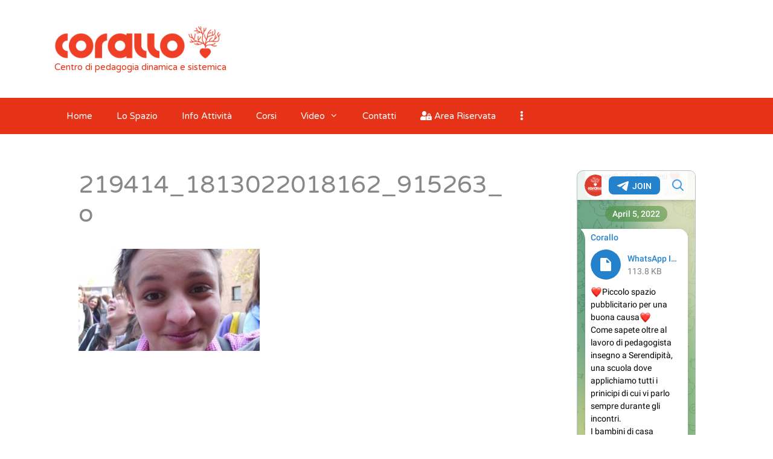

--- FILE ---
content_type: text/html; charset=UTF-8
request_url: https://corallo.lilliput.land/219414_1813022018162_915263_o/
body_size: 14612
content:
<!DOCTYPE html>
<html dir="ltr" lang="it-IT" prefix="og: https://ogp.me/ns#">
<head>
	<meta charset="UTF-8">
	<title>219414_1813022018162_915263_o | Corallo</title>

		<!-- All in One SEO 4.7.2 - aioseo.com -->
		<meta name="robots" content="max-image-preview:large" />
		<link rel="canonical" href="https://corallo.lilliput.land/219414_1813022018162_915263_o/" />
		<meta name="generator" content="All in One SEO (AIOSEO) 4.7.2" />
		<meta property="og:locale" content="it_IT" />
		<meta property="og:site_name" content="Corallo - Lilliput APS" />
		<meta property="og:type" content="article" />
		<meta property="og:title" content="219414_1813022018162_915263_o | Corallo" />
		<meta property="og:url" content="https://corallo.lilliput.land/219414_1813022018162_915263_o/" />
		<meta property="og:image" content="https://corallo.lilliput.land/wp-content/uploads/sites/3/2020/03/logo_corallo.png" />
		<meta property="og:image:secure_url" content="https://corallo.lilliput.land/wp-content/uploads/sites/3/2020/03/logo_corallo.png" />
		<meta property="og:image:width" content="700" />
		<meta property="og:image:height" content="140" />
		<meta property="article:published_time" content="2020-07-10T10:25:25+00:00" />
		<meta property="article:modified_time" content="2020-07-10T10:25:25+00:00" />
		<meta name="twitter:card" content="summary_large_image" />
		<meta name="twitter:title" content="219414_1813022018162_915263_o | Corallo" />
		<meta name="twitter:image" content="https://corallo.lilliput.land/wp-content/uploads/sites/3/2020/03/logo_corallo.png" />
		<script type="application/ld+json" class="aioseo-schema">
			{"@context":"https:\/\/schema.org","@graph":[{"@type":"BreadcrumbList","@id":"https:\/\/corallo.lilliput.land\/219414_1813022018162_915263_o\/#breadcrumblist","itemListElement":[{"@type":"ListItem","@id":"https:\/\/corallo.lilliput.land\/#listItem","position":1,"name":"Home","item":"https:\/\/corallo.lilliput.land\/","nextItem":"https:\/\/corallo.lilliput.land\/219414_1813022018162_915263_o\/#listItem"},{"@type":"ListItem","@id":"https:\/\/corallo.lilliput.land\/219414_1813022018162_915263_o\/#listItem","position":2,"name":"219414_1813022018162_915263_o","previousItem":"https:\/\/corallo.lilliput.land\/#listItem"}]},{"@type":"ItemPage","@id":"https:\/\/corallo.lilliput.land\/219414_1813022018162_915263_o\/#itempage","url":"https:\/\/corallo.lilliput.land\/219414_1813022018162_915263_o\/","name":"219414_1813022018162_915263_o | Corallo","inLanguage":"it-IT","isPartOf":{"@id":"https:\/\/corallo.lilliput.land\/#website"},"breadcrumb":{"@id":"https:\/\/corallo.lilliput.land\/219414_1813022018162_915263_o\/#breadcrumblist"},"author":{"@id":"https:\/\/corallo.lilliput.land\/author\/damianalabianca\/#author"},"creator":{"@id":"https:\/\/corallo.lilliput.land\/author\/damianalabianca\/#author"},"datePublished":"2020-07-10T12:25:25+02:00","dateModified":"2020-07-10T12:25:25+02:00"},{"@type":"Organization","@id":"https:\/\/corallo.lilliput.land\/#organization","name":"Lilliput APS - Corallo","description":"Centro di pedagogia dinamica e sistemica","url":"https:\/\/corallo.lilliput.land\/","logo":{"@type":"ImageObject","url":"https:\/\/corallo.lilliput.land\/wp-content\/uploads\/sites\/3\/2020\/06\/logo-corallo-mini.png","@id":"https:\/\/corallo.lilliput.land\/219414_1813022018162_915263_o\/#organizationLogo","width":128,"height":128},"image":{"@id":"https:\/\/corallo.lilliput.land\/219414_1813022018162_915263_o\/#organizationLogo"}},{"@type":"Person","@id":"https:\/\/corallo.lilliput.land\/author\/damianalabianca\/#author","url":"https:\/\/corallo.lilliput.land\/author\/damianalabianca\/","name":"Damiana Labianca","image":{"@type":"ImageObject","@id":"https:\/\/corallo.lilliput.land\/219414_1813022018162_915263_o\/#authorImage","url":"https:\/\/corallo.lilliput.land\/wp-content\/uploads\/sites\/3\/2020\/07\/1614034_10202932510386599_203524660_o.jpg","width":96,"height":96,"caption":"Damiana Labianca"}},{"@type":"WebSite","@id":"https:\/\/corallo.lilliput.land\/#website","url":"https:\/\/corallo.lilliput.land\/","name":"Corallo","description":"Centro di pedagogia dinamica e sistemica","inLanguage":"it-IT","publisher":{"@id":"https:\/\/corallo.lilliput.land\/#organization"}}]}
		</script>
		<!-- All in One SEO -->

<meta name="viewport" content="width=device-width, initial-scale=1"><link rel='dns-prefetch' href='//stats.wp.com' />
<link rel='dns-prefetch' href='//use.fontawesome.com' />
<link href='https://fonts.gstatic.com' crossorigin rel='preconnect' />
<link href='https://fonts.googleapis.com' crossorigin rel='preconnect' />
<link rel="alternate" type="application/rss+xml" title="Corallo &raquo; Feed" href="https://corallo.lilliput.land/feed/" />
<link rel="alternate" type="application/rss+xml" title="Corallo &raquo; Feed dei commenti" href="https://corallo.lilliput.land/comments/feed/" />
<link rel='stylesheet' id='generate-fonts-css' href='//fonts.googleapis.com/css?family=Varela+Round:regular' media='all' />
<link rel='stylesheet' id='wp-block-library-css' href='https://corallo.lilliput.land/wp-includes/css/dist/block-library/style.min.css?ver=6.6.4' media='all' />
<style id='safe-svg-svg-icon-style-inline-css'>
.safe-svg-cover{text-align:center}.safe-svg-cover .safe-svg-inside{display:inline-block;max-width:100%}.safe-svg-cover svg{height:100%;max-height:100%;max-width:100%;width:100%}

</style>
<link rel='stylesheet' id='wpea-wp-events-block-style2-css' href='https://corallo.lilliput.land/wp-content/plugins/wp-event-aggregator/assets/css/grid-style2.css?ver=1.8.0' media='all' />
<link rel='stylesheet' id='mediaelement-css' href='https://corallo.lilliput.land/wp-includes/js/mediaelement/mediaelementplayer-legacy.min.css?ver=4.2.17' media='all' />
<link rel='stylesheet' id='wp-mediaelement-css' href='https://corallo.lilliput.land/wp-includes/js/mediaelement/wp-mediaelement.min.css?ver=6.6.4' media='all' />
<style id='jetpack-sharing-buttons-style-inline-css'>
.jetpack-sharing-buttons__services-list{display:flex;flex-direction:row;flex-wrap:wrap;gap:0;list-style-type:none;margin:5px;padding:0}.jetpack-sharing-buttons__services-list.has-small-icon-size{font-size:12px}.jetpack-sharing-buttons__services-list.has-normal-icon-size{font-size:16px}.jetpack-sharing-buttons__services-list.has-large-icon-size{font-size:24px}.jetpack-sharing-buttons__services-list.has-huge-icon-size{font-size:36px}@media print{.jetpack-sharing-buttons__services-list{display:none!important}}.editor-styles-wrapper .wp-block-jetpack-sharing-buttons{gap:0;padding-inline-start:0}ul.jetpack-sharing-buttons__services-list.has-background{padding:1.25em 2.375em}
</style>
<link rel='stylesheet' id='wp-components-css' href='https://corallo.lilliput.land/wp-includes/css/dist/components/style.min.css?ver=6.6.4' media='all' />
<link rel='stylesheet' id='wptelegram_widget-blocks-0-css' href='https://corallo.lilliput.land/wp-content/plugins/wptelegram-widget/assets/build/dist/blocks-CeR6fmyg.css' media='all' />
<style id='wptelegram_widget-blocks-0-inline-css'>
:root {--wptelegram-widget-join-link-bg-color: #389ce9;--wptelegram-widget-join-link-color: #fff}
</style>
<link rel='stylesheet' id='edd-blocks-css' href='https://corallo.lilliput.land/wp-content/plugins/easy-digital-downloads/includes/blocks/assets/css/edd-blocks.css?ver=3.3.4' media='all' />
<style id='classic-theme-styles-inline-css'>
/*! This file is auto-generated */
.wp-block-button__link{color:#fff;background-color:#32373c;border-radius:9999px;box-shadow:none;text-decoration:none;padding:calc(.667em + 2px) calc(1.333em + 2px);font-size:1.125em}.wp-block-file__button{background:#32373c;color:#fff;text-decoration:none}
</style>
<style id='global-styles-inline-css'>
:root{--wp--preset--aspect-ratio--square: 1;--wp--preset--aspect-ratio--4-3: 4/3;--wp--preset--aspect-ratio--3-4: 3/4;--wp--preset--aspect-ratio--3-2: 3/2;--wp--preset--aspect-ratio--2-3: 2/3;--wp--preset--aspect-ratio--16-9: 16/9;--wp--preset--aspect-ratio--9-16: 9/16;--wp--preset--color--black: #000000;--wp--preset--color--cyan-bluish-gray: #abb8c3;--wp--preset--color--white: #ffffff;--wp--preset--color--pale-pink: #f78da7;--wp--preset--color--vivid-red: #cf2e2e;--wp--preset--color--luminous-vivid-orange: #ff6900;--wp--preset--color--luminous-vivid-amber: #fcb900;--wp--preset--color--light-green-cyan: #7bdcb5;--wp--preset--color--vivid-green-cyan: #00d084;--wp--preset--color--pale-cyan-blue: #8ed1fc;--wp--preset--color--vivid-cyan-blue: #0693e3;--wp--preset--color--vivid-purple: #9b51e0;--wp--preset--color--contrast: var(--contrast);--wp--preset--color--contrast-2: var(--contrast-2);--wp--preset--color--contrast-3: var(--contrast-3);--wp--preset--color--base: var(--base);--wp--preset--color--base-2: var(--base-2);--wp--preset--color--base-3: var(--base-3);--wp--preset--color--accent: var(--accent);--wp--preset--gradient--vivid-cyan-blue-to-vivid-purple: linear-gradient(135deg,rgba(6,147,227,1) 0%,rgb(155,81,224) 100%);--wp--preset--gradient--light-green-cyan-to-vivid-green-cyan: linear-gradient(135deg,rgb(122,220,180) 0%,rgb(0,208,130) 100%);--wp--preset--gradient--luminous-vivid-amber-to-luminous-vivid-orange: linear-gradient(135deg,rgba(252,185,0,1) 0%,rgba(255,105,0,1) 100%);--wp--preset--gradient--luminous-vivid-orange-to-vivid-red: linear-gradient(135deg,rgba(255,105,0,1) 0%,rgb(207,46,46) 100%);--wp--preset--gradient--very-light-gray-to-cyan-bluish-gray: linear-gradient(135deg,rgb(238,238,238) 0%,rgb(169,184,195) 100%);--wp--preset--gradient--cool-to-warm-spectrum: linear-gradient(135deg,rgb(74,234,220) 0%,rgb(151,120,209) 20%,rgb(207,42,186) 40%,rgb(238,44,130) 60%,rgb(251,105,98) 80%,rgb(254,248,76) 100%);--wp--preset--gradient--blush-light-purple: linear-gradient(135deg,rgb(255,206,236) 0%,rgb(152,150,240) 100%);--wp--preset--gradient--blush-bordeaux: linear-gradient(135deg,rgb(254,205,165) 0%,rgb(254,45,45) 50%,rgb(107,0,62) 100%);--wp--preset--gradient--luminous-dusk: linear-gradient(135deg,rgb(255,203,112) 0%,rgb(199,81,192) 50%,rgb(65,88,208) 100%);--wp--preset--gradient--pale-ocean: linear-gradient(135deg,rgb(255,245,203) 0%,rgb(182,227,212) 50%,rgb(51,167,181) 100%);--wp--preset--gradient--electric-grass: linear-gradient(135deg,rgb(202,248,128) 0%,rgb(113,206,126) 100%);--wp--preset--gradient--midnight: linear-gradient(135deg,rgb(2,3,129) 0%,rgb(40,116,252) 100%);--wp--preset--font-size--small: 13px;--wp--preset--font-size--medium: 20px;--wp--preset--font-size--large: 36px;--wp--preset--font-size--x-large: 42px;--wp--preset--spacing--20: 0.44rem;--wp--preset--spacing--30: 0.67rem;--wp--preset--spacing--40: 1rem;--wp--preset--spacing--50: 1.5rem;--wp--preset--spacing--60: 2.25rem;--wp--preset--spacing--70: 3.38rem;--wp--preset--spacing--80: 5.06rem;--wp--preset--shadow--natural: 6px 6px 9px rgba(0, 0, 0, 0.2);--wp--preset--shadow--deep: 12px 12px 50px rgba(0, 0, 0, 0.4);--wp--preset--shadow--sharp: 6px 6px 0px rgba(0, 0, 0, 0.2);--wp--preset--shadow--outlined: 6px 6px 0px -3px rgba(255, 255, 255, 1), 6px 6px rgba(0, 0, 0, 1);--wp--preset--shadow--crisp: 6px 6px 0px rgba(0, 0, 0, 1);}:where(.is-layout-flex){gap: 0.5em;}:where(.is-layout-grid){gap: 0.5em;}body .is-layout-flex{display: flex;}.is-layout-flex{flex-wrap: wrap;align-items: center;}.is-layout-flex > :is(*, div){margin: 0;}body .is-layout-grid{display: grid;}.is-layout-grid > :is(*, div){margin: 0;}:where(.wp-block-columns.is-layout-flex){gap: 2em;}:where(.wp-block-columns.is-layout-grid){gap: 2em;}:where(.wp-block-post-template.is-layout-flex){gap: 1.25em;}:where(.wp-block-post-template.is-layout-grid){gap: 1.25em;}.has-black-color{color: var(--wp--preset--color--black) !important;}.has-cyan-bluish-gray-color{color: var(--wp--preset--color--cyan-bluish-gray) !important;}.has-white-color{color: var(--wp--preset--color--white) !important;}.has-pale-pink-color{color: var(--wp--preset--color--pale-pink) !important;}.has-vivid-red-color{color: var(--wp--preset--color--vivid-red) !important;}.has-luminous-vivid-orange-color{color: var(--wp--preset--color--luminous-vivid-orange) !important;}.has-luminous-vivid-amber-color{color: var(--wp--preset--color--luminous-vivid-amber) !important;}.has-light-green-cyan-color{color: var(--wp--preset--color--light-green-cyan) !important;}.has-vivid-green-cyan-color{color: var(--wp--preset--color--vivid-green-cyan) !important;}.has-pale-cyan-blue-color{color: var(--wp--preset--color--pale-cyan-blue) !important;}.has-vivid-cyan-blue-color{color: var(--wp--preset--color--vivid-cyan-blue) !important;}.has-vivid-purple-color{color: var(--wp--preset--color--vivid-purple) !important;}.has-black-background-color{background-color: var(--wp--preset--color--black) !important;}.has-cyan-bluish-gray-background-color{background-color: var(--wp--preset--color--cyan-bluish-gray) !important;}.has-white-background-color{background-color: var(--wp--preset--color--white) !important;}.has-pale-pink-background-color{background-color: var(--wp--preset--color--pale-pink) !important;}.has-vivid-red-background-color{background-color: var(--wp--preset--color--vivid-red) !important;}.has-luminous-vivid-orange-background-color{background-color: var(--wp--preset--color--luminous-vivid-orange) !important;}.has-luminous-vivid-amber-background-color{background-color: var(--wp--preset--color--luminous-vivid-amber) !important;}.has-light-green-cyan-background-color{background-color: var(--wp--preset--color--light-green-cyan) !important;}.has-vivid-green-cyan-background-color{background-color: var(--wp--preset--color--vivid-green-cyan) !important;}.has-pale-cyan-blue-background-color{background-color: var(--wp--preset--color--pale-cyan-blue) !important;}.has-vivid-cyan-blue-background-color{background-color: var(--wp--preset--color--vivid-cyan-blue) !important;}.has-vivid-purple-background-color{background-color: var(--wp--preset--color--vivid-purple) !important;}.has-black-border-color{border-color: var(--wp--preset--color--black) !important;}.has-cyan-bluish-gray-border-color{border-color: var(--wp--preset--color--cyan-bluish-gray) !important;}.has-white-border-color{border-color: var(--wp--preset--color--white) !important;}.has-pale-pink-border-color{border-color: var(--wp--preset--color--pale-pink) !important;}.has-vivid-red-border-color{border-color: var(--wp--preset--color--vivid-red) !important;}.has-luminous-vivid-orange-border-color{border-color: var(--wp--preset--color--luminous-vivid-orange) !important;}.has-luminous-vivid-amber-border-color{border-color: var(--wp--preset--color--luminous-vivid-amber) !important;}.has-light-green-cyan-border-color{border-color: var(--wp--preset--color--light-green-cyan) !important;}.has-vivid-green-cyan-border-color{border-color: var(--wp--preset--color--vivid-green-cyan) !important;}.has-pale-cyan-blue-border-color{border-color: var(--wp--preset--color--pale-cyan-blue) !important;}.has-vivid-cyan-blue-border-color{border-color: var(--wp--preset--color--vivid-cyan-blue) !important;}.has-vivid-purple-border-color{border-color: var(--wp--preset--color--vivid-purple) !important;}.has-vivid-cyan-blue-to-vivid-purple-gradient-background{background: var(--wp--preset--gradient--vivid-cyan-blue-to-vivid-purple) !important;}.has-light-green-cyan-to-vivid-green-cyan-gradient-background{background: var(--wp--preset--gradient--light-green-cyan-to-vivid-green-cyan) !important;}.has-luminous-vivid-amber-to-luminous-vivid-orange-gradient-background{background: var(--wp--preset--gradient--luminous-vivid-amber-to-luminous-vivid-orange) !important;}.has-luminous-vivid-orange-to-vivid-red-gradient-background{background: var(--wp--preset--gradient--luminous-vivid-orange-to-vivid-red) !important;}.has-very-light-gray-to-cyan-bluish-gray-gradient-background{background: var(--wp--preset--gradient--very-light-gray-to-cyan-bluish-gray) !important;}.has-cool-to-warm-spectrum-gradient-background{background: var(--wp--preset--gradient--cool-to-warm-spectrum) !important;}.has-blush-light-purple-gradient-background{background: var(--wp--preset--gradient--blush-light-purple) !important;}.has-blush-bordeaux-gradient-background{background: var(--wp--preset--gradient--blush-bordeaux) !important;}.has-luminous-dusk-gradient-background{background: var(--wp--preset--gradient--luminous-dusk) !important;}.has-pale-ocean-gradient-background{background: var(--wp--preset--gradient--pale-ocean) !important;}.has-electric-grass-gradient-background{background: var(--wp--preset--gradient--electric-grass) !important;}.has-midnight-gradient-background{background: var(--wp--preset--gradient--midnight) !important;}.has-small-font-size{font-size: var(--wp--preset--font-size--small) !important;}.has-medium-font-size{font-size: var(--wp--preset--font-size--medium) !important;}.has-large-font-size{font-size: var(--wp--preset--font-size--large) !important;}.has-x-large-font-size{font-size: var(--wp--preset--font-size--x-large) !important;}
:where(.wp-block-post-template.is-layout-flex){gap: 1.25em;}:where(.wp-block-post-template.is-layout-grid){gap: 1.25em;}
:where(.wp-block-columns.is-layout-flex){gap: 2em;}:where(.wp-block-columns.is-layout-grid){gap: 2em;}
:root :where(.wp-block-pullquote){font-size: 1.5em;line-height: 1.6;}
</style>
<link rel='stylesheet' id='child-theme-generator-css' href='https://corallo.lilliput.land/wp-content/plugins/child-theme-generator/public/css/child-theme-generator-public.css?ver=1.0.0' media='all' />
<link rel='stylesheet' id='events-manager-css' href='https://corallo.lilliput.land/wp-content/plugins/events-manager/includes/css/events-manager.css?ver=6.6.1' media='all' />
<link rel='stylesheet' id='fontawesome-css-6-css' href='https://corallo.lilliput.land/wp-content/plugins/wp-font-awesome/font-awesome/css/fontawesome-all.min.css?ver=1.8.0' media='all' />
<link rel='stylesheet' id='fontawesome-css-4-css' href='https://corallo.lilliput.land/wp-content/plugins/wp-font-awesome/font-awesome/css/v4-shims.min.css?ver=1.8.0' media='all' />
<link rel='stylesheet' id='edd-cm-cart-css-css' href='https://corallo.lilliput.land/wp-content/plugins/edd-checkout-message/assets/css/edd-cm-cart.css?ver=1.0.7' media='all' />
<link rel='stylesheet' id='pmpro_frontend_base-css' href='https://corallo.lilliput.land/wp-content/plugins/paid-memberships-pro/css/frontend/base.css?ver=3.1.4' media='all' />
<link rel='stylesheet' id='pmpro_frontend_variation_1-css' href='https://corallo.lilliput.land/wp-content/plugins/paid-memberships-pro/css/frontend/variation_1.css?ver=3.1.4' media='all' />
<link rel='stylesheet' id='tutor-icon-css' href='https://corallo.lilliput.land/wp-content/plugins/tutor/assets/css/tutor-icon.min.css?ver=2.7.6' media='all' />
<link rel='stylesheet' id='tutor-css' href='https://corallo.lilliput.land/wp-content/plugins/tutor/assets/css/tutor.min.css?ver=2.7.6' media='all' />
<link rel='stylesheet' id='tutor-frontend-css' href='https://corallo.lilliput.land/wp-content/plugins/tutor/assets/css/tutor-front.min.css?ver=2.7.6' media='all' />
<style id='tutor-frontend-inline-css'>
.mce-notification.mce-notification-error{display: none !important;}
:root{--tutor-border-color:#E3E5EB;--tutor-border-color-rgb:227, 229, 235;--tutor-color-gray:#CDCFD5;--tutor-color-gray-rgb:205, 207, 213;}
</style>
<link rel='stylesheet' id='tutor_gemeratepress-css' href='https://corallo.lilliput.land/wp-content/plugins/tutor/includes/theme-compatibility/generatepress/assets/css/style.css?ver=6.6.4' media='all' />
<link rel='stylesheet' id='tutor-instructor-signature-css-css' href='https://corallo.lilliput.land/wp-content/plugins/tutor-pro/addons/tutor-certificate/assets/css/instructor-signature.css?ver=6.6.4' media='all' />
<link rel='stylesheet' id='font-awesome-css' href='https://corallo.lilliput.land/wp-content/plugins/elementor/assets/lib/font-awesome/css/font-awesome.min.css?ver=4.7.0' media='all' />
<link rel='stylesheet' id='wp-event-aggregator-front-css' href='https://corallo.lilliput.land/wp-content/plugins/wp-event-aggregator/assets/css/wp-event-aggregator.css?ver=6.6.4' media='all' />
<link rel='stylesheet' id='wp-event-aggregator-front-style2-css' href='https://corallo.lilliput.land/wp-content/plugins/wp-event-aggregator/assets/css/grid-style2.css?ver=1.8.0' media='all' />
<link rel='stylesheet' id='load-fa-css' href='https://use.fontawesome.com/releases/v5.12.0/css/all.css?ver=6.6.4' media='all' />
<link rel='stylesheet' id='edd-styles-css' href='https://corallo.lilliput.land/wp-content/plugins/easy-digital-downloads/assets/css/edd.min.css?ver=3.3.4' media='all' />
<link rel='stylesheet' id='wptelegram_widget-public-0-css' href='https://corallo.lilliput.land/wp-content/plugins/wptelegram-widget/assets/build/dist/public-tRyRVMrx.css' media='all' />
<link rel='stylesheet' id='wp-fullcalendar-css' href='https://corallo.lilliput.land/wp-content/plugins/wp-fullcalendar/includes/css/main.css?ver=1.5' media='all' />
<link rel='stylesheet' id='wp-fullcalendar-tippy-light-border-css' href='https://corallo.lilliput.land/wp-content/plugins/wp-fullcalendar/includes/css/tippy/light-border.css?ver=1.5' media='all' />
<link rel='stylesheet' id='jquery-ui-css' href='https://corallo.lilliput.land/wp-content/plugins/wp-fullcalendar/includes/css/jquery-ui/ui-lightness/jquery-ui.min.css?ver=1.5' media='all' />
<link rel='stylesheet' id='jquery-ui-theme-css' href='https://corallo.lilliput.land/wp-content/plugins/wp-fullcalendar/includes/css/jquery-ui/ui-lightness/theme.css?ver=1.5' media='all' />
<link rel='stylesheet' id='parent-style-css' href='https://corallo.lilliput.land/wp-content/themes/generatepress/style.css?ver=6.6.4' media='all' />
<link rel='stylesheet' id='child-style-css' href='https://corallo.lilliput.land/wp-content/themes/GeneratePressLilliput/style.css?ver=1.0' media='all' />
<link rel='stylesheet' id='generate-style-grid-css' href='https://corallo.lilliput.land/wp-content/themes/generatepress/assets/css/unsemantic-grid.min.css?ver=3.6.1' media='all' />
<link rel='stylesheet' id='generate-style-css' href='https://corallo.lilliput.land/wp-content/themes/generatepress/assets/css/style.min.css?ver=3.6.1' media='all' />
<style id='generate-style-inline-css'>
body{background-color:#ffffff;color:#888888;}a{color:#00abe4;}a:hover, a:focus, a:active{color:#000000;}body .grid-container{max-width:1100px;}.wp-block-group__inner-container{max-width:1100px;margin-left:auto;margin-right:auto;}.site-header .header-image{width:300px;}:root{--contrast:#222222;--contrast-2:#575760;--contrast-3:#b2b2be;--base:#f0f0f0;--base-2:#f7f8f9;--base-3:#ffffff;--accent:#1e73be;}:root .has-contrast-color{color:var(--contrast);}:root .has-contrast-background-color{background-color:var(--contrast);}:root .has-contrast-2-color{color:var(--contrast-2);}:root .has-contrast-2-background-color{background-color:var(--contrast-2);}:root .has-contrast-3-color{color:var(--contrast-3);}:root .has-contrast-3-background-color{background-color:var(--contrast-3);}:root .has-base-color{color:var(--base);}:root .has-base-background-color{background-color:var(--base);}:root .has-base-2-color{color:var(--base-2);}:root .has-base-2-background-color{background-color:var(--base-2);}:root .has-base-3-color{color:var(--base-3);}:root .has-base-3-background-color{background-color:var(--base-3);}:root .has-accent-color{color:var(--accent);}:root .has-accent-background-color{background-color:var(--accent);}body, button, input, select, textarea{font-family:"Varela Round", sans-serif;}body{line-height:1.5;}.entry-content > [class*="wp-block-"]:not(:last-child):not(.wp-block-heading){margin-bottom:1.5em;}.main-title{font-size:45px;}.main-navigation .main-nav ul ul li a{font-size:14px;}.sidebar .widget, .footer-widgets .widget{font-size:17px;}h1{font-weight:300;font-size:40px;}h2{font-weight:300;font-size:30px;}h3{font-size:20px;}h4{font-size:inherit;}h5{font-size:inherit;}@media (max-width:768px){.main-title{font-size:30px;}h1{font-size:30px;}h2{font-size:25px;}}.top-bar{background-color:#636363;color:#ffffff;}.top-bar a{color:#ffffff;}.top-bar a:hover{color:#303030;}.site-header{background-color:#ffffff;color:#3a3a3a;}.site-header a{color:#3a3a3a;}.main-title a,.main-title a:hover{color:#222222;}.site-description{color:#757575;}.main-navigation,.main-navigation ul ul{background-color:#ed4250;}.main-navigation .main-nav ul li a, .main-navigation .menu-toggle, .main-navigation .menu-bar-items{color:#ffffff;}.main-navigation .main-nav ul li:not([class*="current-menu-"]):hover > a, .main-navigation .main-nav ul li:not([class*="current-menu-"]):focus > a, .main-navigation .main-nav ul li.sfHover:not([class*="current-menu-"]) > a, .main-navigation .menu-bar-item:hover > a, .main-navigation .menu-bar-item.sfHover > a{color:#ffffff;background-color:#c42f2f;}button.menu-toggle:hover,button.menu-toggle:focus,.main-navigation .mobile-bar-items a,.main-navigation .mobile-bar-items a:hover,.main-navigation .mobile-bar-items a:focus{color:#ffffff;}.main-navigation .main-nav ul li[class*="current-menu-"] > a{color:#ffffff;background-color:#c42f2f;}.navigation-search input[type="search"],.navigation-search input[type="search"]:active, .navigation-search input[type="search"]:focus, .main-navigation .main-nav ul li.search-item.active > a, .main-navigation .menu-bar-items .search-item.active > a{color:#ffffff;background-color:#c42f2f;}.main-navigation ul ul{background-color:#c42f2f;}.main-navigation .main-nav ul ul li a{color:#ffffff;}.main-navigation .main-nav ul ul li:not([class*="current-menu-"]):hover > a,.main-navigation .main-nav ul ul li:not([class*="current-menu-"]):focus > a, .main-navigation .main-nav ul ul li.sfHover:not([class*="current-menu-"]) > a{color:#fcd9d6;background-color:#c42f2f;}.main-navigation .main-nav ul ul li[class*="current-menu-"] > a{color:#fcd9d6;background-color:#c42f2f;}.separate-containers .inside-article, .separate-containers .comments-area, .separate-containers .page-header, .one-container .container, .separate-containers .paging-navigation, .inside-page-header{background-color:#ffffff;}.entry-meta{color:#595959;}.entry-meta a{color:#595959;}.entry-meta a:hover{color:#1e73be;}.sidebar .widget{background-color:#ffffff;}.sidebar .widget .widget-title{color:#000000;}.footer-widgets{background-color:#ffffff;}.footer-widgets .widget-title{color:#000000;}.site-info{color:#ffffff;background-color:#222222;}.site-info a{color:#ffffff;}.site-info a:hover{color:#606060;}.footer-bar .widget_nav_menu .current-menu-item a{color:#606060;}input[type="text"],input[type="email"],input[type="url"],input[type="password"],input[type="search"],input[type="tel"],input[type="number"],textarea,select{color:#666666;background-color:#fafafa;border-color:#cccccc;}input[type="text"]:focus,input[type="email"]:focus,input[type="url"]:focus,input[type="password"]:focus,input[type="search"]:focus,input[type="tel"]:focus,input[type="number"]:focus,textarea:focus,select:focus{color:#666666;background-color:#ffffff;border-color:#bfbfbf;}button,html input[type="button"],input[type="reset"],input[type="submit"],a.button,a.wp-block-button__link:not(.has-background){color:#ffffff;background-color:#666666;}button:hover,html input[type="button"]:hover,input[type="reset"]:hover,input[type="submit"]:hover,a.button:hover,button:focus,html input[type="button"]:focus,input[type="reset"]:focus,input[type="submit"]:focus,a.button:focus,a.wp-block-button__link:not(.has-background):active,a.wp-block-button__link:not(.has-background):focus,a.wp-block-button__link:not(.has-background):hover{color:#ffffff;background-color:#3f3f3f;}a.generate-back-to-top{background-color:rgba( 0,0,0,0.4 );color:#ffffff;}a.generate-back-to-top:hover,a.generate-back-to-top:focus{background-color:rgba( 0,0,0,0.6 );color:#ffffff;}:root{--gp-search-modal-bg-color:var(--base-3);--gp-search-modal-text-color:var(--contrast);--gp-search-modal-overlay-bg-color:rgba(0,0,0,0.2);}@media (max-width:768px){.main-navigation .menu-bar-item:hover > a, .main-navigation .menu-bar-item.sfHover > a{background:none;color:#ffffff;}}.inside-top-bar{padding:10px;}.inside-header{padding:40px;}.site-main .wp-block-group__inner-container{padding:40px;}.entry-content .alignwide, body:not(.no-sidebar) .entry-content .alignfull{margin-left:-40px;width:calc(100% + 80px);max-width:calc(100% + 80px);}.rtl .menu-item-has-children .dropdown-menu-toggle{padding-left:20px;}.rtl .main-navigation .main-nav ul li.menu-item-has-children > a{padding-right:20px;}.site-info{padding:20px;}@media (max-width:768px){.separate-containers .inside-article, .separate-containers .comments-area, .separate-containers .page-header, .separate-containers .paging-navigation, .one-container .site-content, .inside-page-header{padding:30px;}.site-main .wp-block-group__inner-container{padding:30px;}.site-info{padding-right:10px;padding-left:10px;}.entry-content .alignwide, body:not(.no-sidebar) .entry-content .alignfull{margin-left:-30px;width:calc(100% + 60px);max-width:calc(100% + 60px);}}.one-container .sidebar .widget{padding:0px;}@media (max-width:768px){.main-navigation .menu-toggle,.main-navigation .mobile-bar-items,.sidebar-nav-mobile:not(#sticky-placeholder){display:block;}.main-navigation ul,.gen-sidebar-nav{display:none;}[class*="nav-float-"] .site-header .inside-header > *{float:none;clear:both;}}
</style>
<link rel='stylesheet' id='generate-mobile-style-css' href='https://corallo.lilliput.land/wp-content/themes/generatepress/assets/css/mobile.min.css?ver=3.6.1' media='all' />
<link rel='stylesheet' id='generate-font-icons-css' href='https://corallo.lilliput.land/wp-content/themes/generatepress/assets/css/components/font-icons.min.css?ver=3.6.1' media='all' />
<link rel='stylesheet' id='generate-child-css' href='https://corallo.lilliput.land/wp-content/themes/GeneratePressLilliput/style.css?ver=1600174970' media='all' />
<link rel='stylesheet' id='elementor-icons-ekiticons-css' href='https://corallo.lilliput.land/wp-content/plugins/elementskit-lite/modules/elementskit-icon-pack/assets/css/ekiticons.css?ver=3.2.8' media='all' />
<link rel='stylesheet' id='ekit-widget-styles-css' href='https://corallo.lilliput.land/wp-content/plugins/elementskit-lite/widgets/init/assets/css/widget-styles.css?ver=3.2.8' media='all' />
<link rel='stylesheet' id='ekit-responsive-css' href='https://corallo.lilliput.land/wp-content/plugins/elementskit-lite/widgets/init/assets/css/responsive.css?ver=3.2.8' media='all' />
<script src="https://corallo.lilliput.land/wp-includes/js/jquery/jquery.min.js?ver=3.7.1" id="jquery-core-js"></script>
<script src="https://corallo.lilliput.land/wp-includes/js/jquery/jquery-migrate.min.js?ver=3.4.1" id="jquery-migrate-js"></script>
<script src="https://corallo.lilliput.land/wp-content/plugins/child-theme-generator/public/js/child-theme-generator-public.js?ver=1.0.0" id="child-theme-generator-js"></script>
<script src="https://corallo.lilliput.land/wp-includes/js/jquery/ui/core.min.js?ver=1.13.3" id="jquery-ui-core-js"></script>
<script src="https://corallo.lilliput.land/wp-includes/js/jquery/ui/mouse.min.js?ver=1.13.3" id="jquery-ui-mouse-js"></script>
<script src="https://corallo.lilliput.land/wp-includes/js/jquery/ui/sortable.min.js?ver=1.13.3" id="jquery-ui-sortable-js"></script>
<script src="https://corallo.lilliput.land/wp-includes/js/jquery/ui/datepicker.min.js?ver=1.13.3" id="jquery-ui-datepicker-js"></script>
<script id="jquery-ui-datepicker-js-after">
jQuery(function(jQuery){jQuery.datepicker.setDefaults({"closeText":"Chiudi","currentText":"Oggi","monthNames":["Gennaio","Febbraio","Marzo","Aprile","Maggio","Giugno","Luglio","Agosto","Settembre","Ottobre","Novembre","Dicembre"],"monthNamesShort":["Gen","Feb","Mar","Apr","Mag","Giu","Lug","Ago","Set","Ott","Nov","Dic"],"nextText":"Prossimo","prevText":"Precedente","dayNames":["domenica","luned\u00ec","marted\u00ec","mercoled\u00ec","gioved\u00ec","venerd\u00ec","sabato"],"dayNamesShort":["Dom","Lun","Mar","Mer","Gio","Ven","Sab"],"dayNamesMin":["D","L","M","M","G","V","S"],"dateFormat":"d MM yy","firstDay":1,"isRTL":false});});
</script>
<script src="https://corallo.lilliput.land/wp-includes/js/jquery/ui/resizable.min.js?ver=1.13.3" id="jquery-ui-resizable-js"></script>
<script src="https://corallo.lilliput.land/wp-includes/js/jquery/ui/draggable.min.js?ver=1.13.3" id="jquery-ui-draggable-js"></script>
<script src="https://corallo.lilliput.land/wp-includes/js/jquery/ui/controlgroup.min.js?ver=1.13.3" id="jquery-ui-controlgroup-js"></script>
<script src="https://corallo.lilliput.land/wp-includes/js/jquery/ui/checkboxradio.min.js?ver=1.13.3" id="jquery-ui-checkboxradio-js"></script>
<script src="https://corallo.lilliput.land/wp-includes/js/jquery/ui/button.min.js?ver=1.13.3" id="jquery-ui-button-js"></script>
<script src="https://corallo.lilliput.land/wp-includes/js/jquery/ui/dialog.min.js?ver=1.13.3" id="jquery-ui-dialog-js"></script>
<script id="events-manager-js-extra">
var EM = {"ajaxurl":"https:\/\/corallo.lilliput.land\/wp-admin\/admin-ajax.php","locationajaxurl":"https:\/\/corallo.lilliput.land\/wp-admin\/admin-ajax.php?action=locations_search","firstDay":"1","locale":"it","dateFormat":"yy-mm-dd","ui_css":"https:\/\/corallo.lilliput.land\/wp-content\/plugins\/events-manager\/includes\/css\/jquery-ui\/build.min.css","show24hours":"1","is_ssl":"1","autocomplete_limit":"10","calendar":{"breakpoints":{"small":560,"medium":908,"large":false}},"phone":"","datepicker":{"format":"Y-m-d","locale":"it"},"search":{"breakpoints":{"small":650,"medium":850,"full":false}},"url":"https:\/\/corallo.lilliput.land\/wp-content\/plugins\/events-manager","bookingInProgress":"Per favore attendi che la prenotazione venga elaborata.","tickets_save":"Salvare biglietto","bookingajaxurl":"https:\/\/corallo.lilliput.land\/wp-admin\/admin-ajax.php","bookings_export_save":"Prenotazioni Export","bookings_settings_save":"Salva le impostazioni","booking_delete":"Sei sicuro di voler cancellare?","booking_offset":"30","bookings":{"submit_button":{"text":{"default":"Invia la tua prenotazione","free":"Invia la tua prenotazione","payment":false,"processing":false}},"update_listener":""},"bb_full":"Tutto Esaurito","bb_book":"Prenota ora","bb_booking":"Prenotazione in corso ...","bb_booked":"Prenotazione presentata","bb_error":"Prenotazione Errore. Riprovi?","bb_cancel":"Annulla","bb_canceling":"Annullamento in corso...","bb_cancelled":"Annullato","bb_cancel_error":"Cancellazione Errore. Riprovi?","txt_search":"Cerca","txt_searching":"Ricerca in corso...","txt_loading":"Caricamento in corso..."};
</script>
<script src="https://corallo.lilliput.land/wp-content/plugins/events-manager/includes/js/events-manager.js?ver=6.6.1" id="events-manager-js"></script>
<script src="https://corallo.lilliput.land/wp-content/plugins/events-manager/includes/external/flatpickr/l10n/it.js?ver=6.6.1" id="em-flatpickr-localization-js"></script>
<script src="https://corallo.lilliput.land/wp-content/plugins/tutor-pro/addons/tutor-certificate/assets/js/instructor-signature.js?ver=6.6.4" id="tutor-instructor-signature-js-js"></script>
<script src="https://corallo.lilliput.land/wp-includes/js/jquery/ui/menu.min.js?ver=1.13.3" id="jquery-ui-menu-js"></script>
<script src="https://corallo.lilliput.land/wp-includes/js/jquery/ui/selectmenu.min.js?ver=1.13.3" id="jquery-ui-selectmenu-js"></script>
<script src="https://corallo.lilliput.land/wp-includes/js/jquery/ui/tooltip.min.js?ver=1.13.3" id="jquery-ui-tooltip-js"></script>
<script src="https://corallo.lilliput.land/wp-includes/js/dist/vendor/moment.min.js?ver=2.29.4" id="moment-js"></script>
<script id="moment-js-after">
moment.updateLocale( 'it_IT', {"months":["Gennaio","Febbraio","Marzo","Aprile","Maggio","Giugno","Luglio","Agosto","Settembre","Ottobre","Novembre","Dicembre"],"monthsShort":["Gen","Feb","Mar","Apr","Mag","Giu","Lug","Ago","Set","Ott","Nov","Dic"],"weekdays":["domenica","luned\u00ec","marted\u00ec","mercoled\u00ec","gioved\u00ec","venerd\u00ec","sabato"],"weekdaysShort":["Dom","Lun","Mar","Mer","Gio","Ven","Sab"],"week":{"dow":1},"longDateFormat":{"LT":"H:i","LTS":null,"L":null,"LL":"j F Y","LLL":"j F Y G:i","LLLL":null}} );
</script>
<script id="wp-fullcalendar-js-extra">
var WPFC = {"ajaxurl":"https:\/\/corallo.lilliput.land\/wp-admin\/admin-ajax.php?action=WP_FullCalendar","firstDay":"1","wpfc_theme":"jquery-ui","wpfc_limit":"3","wpfc_limit_txt":"more ...","timeFormat":"h(:mm)A","defaultView":"month","weekends":"true","header":{"left":"prev,next today","center":"title","right":"month,basicWeek,basicDay"},"wpfc_qtips":"1","tippy_theme":"light-border","tippy_placement":"auto","tippy_loading":"Loading..."};
</script>
<script src="https://corallo.lilliput.land/wp-content/plugins/wp-fullcalendar/includes/js/main.js?ver=1.5" id="wp-fullcalendar-js"></script>
<link rel="https://api.w.org/" href="https://corallo.lilliput.land/wp-json/" /><link rel="alternate" title="JSON" type="application/json" href="https://corallo.lilliput.land/wp-json/wp/v2/media/954" /><link rel="EditURI" type="application/rsd+xml" title="RSD" href="https://corallo.lilliput.land/xmlrpc.php?rsd" />
<link rel='shortlink' href='https://corallo.lilliput.land/?p=954' />
<link rel="alternate" title="oEmbed (JSON)" type="application/json+oembed" href="https://corallo.lilliput.land/wp-json/oembed/1.0/embed?url=https%3A%2F%2Fcorallo.lilliput.land%2F219414_1813022018162_915263_o%2F" />
<link rel="alternate" title="oEmbed (XML)" type="text/xml+oembed" href="https://corallo.lilliput.land/wp-json/oembed/1.0/embed?url=https%3A%2F%2Fcorallo.lilliput.land%2F219414_1813022018162_915263_o%2F&#038;format=xml" />
<meta name="generator" content="MYOB">	<style type="text/css">
		.main-navigation a, .main-navigation .main-nav ul ul li a {
			font-size: ;
		}
	</style>

		<style type="text/css">
		.main-navigation a, .main-navigation .main-nav ul ul li a {
			font-weight: normal;
		}
	</style>

		<style type="text/css">
		.main-navigation a, .main-navigation .main-nav ul ul li a {
			text-transform: none;
		}
	</style>

	
	<style type="text/css">
	.site-header {
		background-color: ;
	}
	</style>
			<style type="text/css">
			.main-title a, .main-title a:hover, .main-title a:visited {
				color: ;
			}
		</style>
			<style type="text/css">
			.site-description {
				color: #e63318;
			}
		</style>
		<style type="text/css">
		.main-navigation .main-nav ul li a {
			color: #ffffff;
			}
	</style>

		<style type="text/css">
		.main-navigation {
			background-color: #e63318;
			}
	</style>

		<style type="text/css">
		.inside-navigation {
			background-color: #e63318;
			}
	</style>

		<style type="text/css">
		.main-navigation .main-nav ul li:hover > a,
		.main-navigation .main-nav ul li:focus > a,
		.main-navigation .main-nav ul li.sfHover > a {
			background-color: #00abe4;
			}
	</style>

		<style type="text/css">
		.main-navigation .main-nav ul li[class*="current-menu-"] > a {
			background-color: #00abe4;
			}
	</style>

		<style type="text/css">
		.main-navigation .main-nav ul li[class*="current-menu-"] > a:hover {
			background-color: #00abe4;
			}
	</style>

		<style type="text/css">
		.main-navigation .main-nav ul li[class*="current-menu-"] > a:hover {
			background-color: #00abe4;
			}
	</style>

		<style type="text/css">
		.main-navigation ul ul li {
			background-color: #e63318;
		}
	</style>

		<style type="text/css">
		.main-navigation .main-nav ul ul li:hover > a,
		.main-navigation .main-nav ul ul li:focus > a,
		.main-navigation .main-nav ul ul li.sfHover > a {
			background-color: #00abe4;
			}
		</style>

		<style type="text/css">
		.main-navigation .main-nav ul ul li[class*="current-menu-"] > a:hover {
			background-color: #00abe4;
			}
	</style>

		<style type="text/css">
		.main-navigation .main-nav ul ul li[class*="current-menu-"] > a {
			background-color: #00abe4;
			}
	</style>

		<style type="text/css">
	.site-info {
		background-color: #e63318;
	}
	</style>

		<style type="text/css">
	.site-info{
		color: ;
	}
	</style>

	
	<style type="text/css">
	.site-info a{
		color: ;
	}
	</style>

	
	<style type="text/css">
	.site-info a:visited{
		color: ;
	}
	</style>

	
	<style type="text/css">
	.generate-back-to-top, .generate-back-to-top:focus {
		background-color: ;
		opacity: !important;
			}
	</style>

			<style type="text/css">
		.generate-back-to-top:hover {
			background-color: ;
			opacity: !important;
			}
		</style>

	<style id="pmpro_colors">:root {
	--pmpro--color--base: #ffffff;
	--pmpro--color--contrast: #222222;
	--pmpro--color--accent: #0c3d54;
	--pmpro--color--accent--variation: hsl( 199,75%,28.5% );
	--pmpro--color--border--variation: hsl( 0,0%,91% );
}</style><script>var tutor_loading_icon_url="https://corallo.lilliput.land/wp-admin/images/loading.gif";</script>
<style>
	/*
	.fa, .far, .fas {
		font-family: "Font Awesome 5 Free";
	}
	*/
	
	/* EM EVENTS */
	/* all classes must start with "L" */
	ul.Levents {
		display: flex;
	    flex-wrap: wrap;
		list-style:none !important;
	}
	ul.Levents li {
		text-align:center;
		margin-bottom: 15px;
		flex-basis: 33%
	}
	@media screen and (max-width: 800px) {
		ul.Levents li {
			flex-basis: 50%
		}
	}
	ul.Levents .Ldate {
		font-size:1.5em;
		color: #E63318;
		border:4px solid;
		border-color: #E63318;
		padding: 5px;
		margin: 5px;
		border-radius: 10px;
	}
	ul.Levents .Ltime {
		font-size:14px;
	}
	ul.Levents .Llocation {
	}
	.lilliput-video.elementor-widget-button a{
		width:300px;
	}
	.em-booking-form-details p label[for="user_name"]:after {
    	content: " Cognome";
	}
	.swpm-join-us-link {
		display: none;
	}
	
	/* PMPRO */
	/* empty column fix */
	.pmpro_advanced_levels-compare_table thead tr th:first-child, .pmpro_advanced_levels-compare_table tfoot tr td:first-child {
		width:0 !important;
	}
	
	/* TUTOR LMS */
	:root {
		--tutor-primary-color: #E63318;
	}
	.tutor-dashboard-menu-my-quiz-attempts, .tutor-dashboard-menu-earning, .tutor-dashboard-menu-withdraw,
		.tutor-dashboard-menu-wishlist, .tutor-dashboard-menu-quiz-attempts,
		#_tutor_profile_github, label[for="_tutor_profile_github"] {
		display:none;
	}
	.tutor-wrap {
		margin-top:20px;
	}
	.tutor-dashboard-header-avatar img {
		width: 90px;
    	height: 90px;
	}
	.tutor-form-register-wrap {
		background-color: #FFFFFF;
		border-color: #E63318;
		border-width: 2px;
		border-style: solid;
		padding: 15px 30px;
		border-radius: 4px;
		text-transform: uppercase;
		line-height: 1;
		display: block;
		-webkit-transition: 300ms;
		transition: 300ms;
	}
	.tutor-form-register-wrap a {
		color: #E63318;
		opacity: 1;
	}
	form.tutor-ResetPassword {
		margin: 50px 0;
	}
	.site-content > .tutor-alert {
		margin-top:50px;
	}
	.tutor-loop-course-footer {
		display: none;
	}
	.tutor-course-wishlist {
		display: none;
	}
	/* back home button inside a course */
	.tutor-topbar-home-btn {
		color: #ffffff !important;
	}
	/* success button color fix */
	.tutor-button.tutor-success {
		color: #ffffff !important;
	}
	
	/* FIX 3 courses on the same row*/

	/* .tutor-courses tutor-courses-loop-wrap tutor-courses-layout-3 */
	.tutor-courses-wrap .tutor-container, .tutor-courses-wrap .tutor-courses-layout-3, .tutor-courses-wrap .tutor-course-col-3, .tutor-courses .tutor-course-col-3 {
		margin-left:0;
		margin-right:0;
		padding-left:0 !important;
		padding-right:0 !important;
	}
	.tutor-courses-wrap .tutor-course, .tutor-courses-wrap .tutor-course-filter-wrap, .tutor-courses .tutor-course {
		margin-left:10px;
		margin-right:10px;
	}
	
	/* ANNUNCI TATE */
	#annunci-tate .elementor-icon-list-items {
		margin-top: 35px;
	}
	
	#annunci-tate .elementor-accordion-item {
		border: 1px solid rgba(0,0,0,0.1);
		border-radius: 5px;
	}
	#annunci-tate .elementor-widget-accordion .elementor-accordion-icon, #annunci-tate .elementor-widget-accordion .elementor-accordion-title {
		/* font-weight: normal; */
		color: #e63318;
	}
	#annunci-tate .tutor-course-loop-level {
		margin-left:5px;
	}
	#annunci-tate section {
		margin-bottom:30px;
	}
	#annunci-tate span.protected-number:before {
    	content: attr(title);
	}


</style>
<script>

	/*
jQuery(document).ready(function($) {
	$("li a:contains('Indirizzi')").closest('li').remove();
	$("button img.avatar[src*='gravatar']").closest('button').remove();
	$("div.media-left img.avatar[src*='gravatar']").closest('div').remove();
})*/

// fix Membership Plus bug: https://github.com/strangerstudios/paid-memberships-pro/issues/1357
jQuery(document).ready(function($) {
	
	// removes "ora." from PMPRO prices
	$(".pmpro_level-price").each(function() {
		var text = $(this).text();
		text = text.replace("ora.", "");
		$(this).text(text);
	});
	$(".pmpro_advanced_levels-compare_table tbody, .pmpro_advanced_levels-compare_table tfoot").remove();
	
	// TUTOR LMS layout fix
	// https://github.com/themeum/tutor/issues/18
	//$('#content .tutor-row .tutor-col-9').removeClass('tutor-col-9').addClass('tutor-col-8');
	//$('#content .tutor-wrap .tutor-container .tutor-row .tutor-col-8').removeClass('tutor-col-8').addClass('tutor-col-7');
});

</script>
<script>

		jQuery( function( $ ) {
			
			// Telegram Widget Hacks 
			$(".wptelegram-widget-embed iframe")
			// the iframe is hidden: opacity 0 -^
			.fadeTo(0,0).load(function(){
				
				var iframe = $(this).contents();
				
				// avantar
				$(iframe).find(".force_userpic").removeClass("force_userpic");
				
				// search
				$(iframe).find(".tgme_header_search").hide().remove();
				
				// join
				$(iframe).find(".tgme_header_info").css("marginRight","0");
				// $(iframe).find(".tgme_channel_join_telegram").hide().remove();
				
				// border
				$(iframe).find(".tgme_widget_message_bubble").css("borderRadius","10.5px");
				$(iframe).find("head").append('<style>.tgme_widget_message_bubble:before{border-radius:10.5px !important;}</style>');
				$(iframe).find(".bubble_icon").remove();
				
				// make the iframe visible after the hacks
				$(this).fadeTo(0,1);
			});
		} );

</script>
	<style>img#wpstats{display:none}</style>
		<meta name="generator" content="Easy Digital Downloads v3.3.4" />
<meta name="generator" content="Elementor 3.34.1; features: additional_custom_breakpoints; settings: css_print_method-external, google_font-enabled, font_display-auto">
			<style>
				.e-con.e-parent:nth-of-type(n+4):not(.e-lazyloaded):not(.e-no-lazyload),
				.e-con.e-parent:nth-of-type(n+4):not(.e-lazyloaded):not(.e-no-lazyload) * {
					background-image: none !important;
				}
				@media screen and (max-height: 1024px) {
					.e-con.e-parent:nth-of-type(n+3):not(.e-lazyloaded):not(.e-no-lazyload),
					.e-con.e-parent:nth-of-type(n+3):not(.e-lazyloaded):not(.e-no-lazyload) * {
						background-image: none !important;
					}
				}
				@media screen and (max-height: 640px) {
					.e-con.e-parent:nth-of-type(n+2):not(.e-lazyloaded):not(.e-no-lazyload),
					.e-con.e-parent:nth-of-type(n+2):not(.e-lazyloaded):not(.e-no-lazyload) * {
						background-image: none !important;
					}
				}
			</style>
			<link rel="icon" href="https://corallo.lilliput.land/wp-content/uploads/sites/3/2020/03/cropped-favicon_corallo-1-32x32.png" sizes="32x32" />
<link rel="icon" href="https://corallo.lilliput.land/wp-content/uploads/sites/3/2020/03/cropped-favicon_corallo-1-192x192.png" sizes="192x192" />
<link rel="apple-touch-icon" href="https://corallo.lilliput.land/wp-content/uploads/sites/3/2020/03/cropped-favicon_corallo-1-180x180.png" />
<meta name="msapplication-TileImage" content="https://corallo.lilliput.land/wp-content/uploads/sites/3/2020/03/cropped-favicon_corallo-1-270x270.png" />
</head>

<body class="pmpro-variation_1 attachment attachment-template-default single single-attachment postid-954 attachmentid-954 attachment-jpeg wp-custom-logo wp-embed-responsive pmpro-body-has-access tutor-lms edd-js-none right-sidebar nav-below-header separate-containers fluid-header active-footer-widgets-3 nav-aligned-left header-aligned-left dropdown-hover elementor-default elementor-kit-42" itemtype="https://schema.org/Blog" itemscope>
		<style>.edd-js-none .edd-has-js, .edd-js .edd-no-js, body.edd-js input.edd-no-js { display: none; }</style>
	<script>/* <![CDATA[ */(function(){var c = document.body.classList;c.remove('edd-js-none');c.add('edd-js');})();/* ]]> */</script>
	<a class="screen-reader-text skip-link" href="#content" title="Vai al contenuto">Vai al contenuto</a>		<header class="site-header" id="masthead" aria-label="Sito"  itemtype="https://schema.org/WPHeader" itemscope>
			<div class="inside-header grid-container grid-parent">
				<div class="site-logo">
					<a href="https://corallo.lilliput.land/" rel="home">
						<img  class="header-image is-logo-image" alt="Corallo" src="https://corallo.lilliput.land/wp-content/uploads/sites/3/2020/03/logo_corallo.png" />
					</a>
				</div><div class="site-branding">
						
						<p class="site-description" itemprop="description">Centro di pedagogia dinamica e sistemica</p>
					</div>			</div>
		</header>
				<nav class="main-navigation sub-menu-right" id="site-navigation" aria-label="Principale"  itemtype="https://schema.org/SiteNavigationElement" itemscope>
			<div class="inside-navigation grid-container grid-parent">
								<button class="menu-toggle" aria-controls="primary-menu" aria-expanded="false">
					<span class="mobile-menu">Menu</span>				</button>
				<div id="primary-menu" class="main-nav"><ul id="menu-menu-corallo" class=" menu sf-menu"><li id="menu-item-33" class="menu-item menu-item-type-post_type menu-item-object-page menu-item-home menu-item-33"><a href="https://corallo.lilliput.land/" onClick="return true">Home</a></li>
<li id="menu-item-203" class="menu-item menu-item-type-post_type menu-item-object-page menu-item-203"><a href="https://corallo.lilliput.land/spazio/" onClick="return true">Lo Spazio</a></li>
<li id="menu-item-22" class="menu-item menu-item-type-post_type menu-item-object-page menu-item-22"><a href="https://corallo.lilliput.land/info-attivita/" onClick="return true">Info Attività</a></li>
<li id="menu-item-708" class="menu-item menu-item-type-custom menu-item-object-custom menu-item-708"><a href="https://corallo.lilliput.land/corsi/" onClick="return true">Corsi</a></li>
<li id="menu-item-950" class="menu-item menu-item-type-custom menu-item-object-custom menu-item-has-children menu-item-950"><a href="#" onClick="return true">Video<span role="presentation" class="dropdown-menu-toggle"></span></a>
<ul class="sub-menu">
	<li id="menu-item-147" class="menu-item menu-item-type-post_type menu-item-object-page menu-item-147"><a href="https://corallo.lilliput.land/video/" onClick="return true">Archivio Video</a></li>
	<li id="menu-item-949" class="menu-item menu-item-type-post_type menu-item-object-page menu-item-949"><a href="https://corallo.lilliput.land/parlano-di-noi/" onClick="return true">Parlano di Noi</a></li>
</ul>
</li>
<li id="menu-item-192" class="menu-item menu-item-type-post_type menu-item-object-page menu-item-192"><a href="https://corallo.lilliput.land/contatti/" onClick="return true">Contatti</a></li>
<li id="menu-item-1192" class="menu-item menu-item-type-post_type menu-item-object-page menu-item-1192"><a href="https://corallo.lilliput.land/bacheca/" onClick="return true"><i class="fas fa-user-lock"></i> Area Riservata</a></li>
<li><a title="" href="#"><i class="fas fa-ellipsis-v"></i></a><ul class="sub-menu"><li class="menu-item"><a title="" href="https://lilliput.land">Lilliput</a></li><li class="menu-item"><a title="" href="https://serendipita.lilliput.land">Serendipità</a></li></ul></li></ul></div>			</div>
		</nav>
		
	<div class="site grid-container container hfeed grid-parent" id="page">
				<div class="site-content" id="content">
			
	<div class="content-area grid-parent mobile-grid-100 grid-75 tablet-grid-75" id="primary">
		<main class="site-main" id="main">
			
<article id="post-954" class="post-954 attachment type-attachment status-inherit hentry pmpro-has-access" itemtype="https://schema.org/CreativeWork" itemscope>
	<div class="inside-article">
					<header class="entry-header">
				<h1 class="entry-title" itemprop="headline">219414_1813022018162_915263_o</h1>			</header>
			
		<div class="entry-content" itemprop="text">
			<p class="attachment"><a href='https://corallo.lilliput.land/wp-content/uploads/sites/3/2020/07/219414_1813022018162_915263_o.jpg'><img fetchpriority="high" decoding="async" width="300" height="169" src="https://corallo.lilliput.land/wp-content/uploads/sites/3/2020/07/219414_1813022018162_915263_o-300x169.jpg" class="attachment-medium size-medium" alt="" srcset="https://corallo.lilliput.land/wp-content/uploads/sites/3/2020/07/219414_1813022018162_915263_o-300x169.jpg 300w, https://corallo.lilliput.land/wp-content/uploads/sites/3/2020/07/219414_1813022018162_915263_o-1024x576.jpg 1024w, https://corallo.lilliput.land/wp-content/uploads/sites/3/2020/07/219414_1813022018162_915263_o-768x432.jpg 768w, https://corallo.lilliput.land/wp-content/uploads/sites/3/2020/07/219414_1813022018162_915263_o-1536x864.jpg 1536w, https://corallo.lilliput.land/wp-content/uploads/sites/3/2020/07/219414_1813022018162_915263_o.jpg 1920w" sizes="(max-width: 300px) 100vw, 300px" /></a></p>
		</div>

			</div>
</article>
		</main>
	</div>

	<div class="widget-area sidebar is-right-sidebar grid-25 tablet-grid-25 grid-parent" id="right-sidebar">
	<div class="inside-right-sidebar">
		<aside id="wptelegram_widget_ajax_widget-3" class="widget inner-padding widget_wptelegram_widget_ajax_widget">			<div>
				<div class="wptelegram-widget-wrap">
	<div class="wptelegram-widget-ajax-widget">
		<iframe loading="lazy" frameborder="0" width="100%" height="600" src="https://corallo.lilliput.land/wptelegram/widget/view/@corallolilliput/">Your Browser Does Not Support iframes!</iframe>
	</div>
</div>
			</div>
			</aside><aside id="custom_html-3" class="widget_text widget inner-padding widget_custom_html"><div class="textwidget custom-html-widget"><a href="https://facebook.com/WordPresscom">
<i class="fab fa-telegram-plane"></i>
</a></div></aside>	</div>
</div>

	</div>
</div>


<div class="site-footer">
			<footer class="site-info" aria-label="Sito"  itemtype="https://schema.org/WPFooter" itemscope>
			<div class="inside-site-info grid-container grid-parent">
								<div class="copyright-bar">
					Corallo <i style="color:#00abe4" class="fa fa-heart"></i> Lilliput APS
<p><small>© Testi e immagini non possono essere riprodotti senza autorizzazione scritta. Per collaborare con noi <a style="text-decoration:underline" href="https://corallo.lilliput.land/contatti/"><b>contattaci</b></a>!</small></p>				</div>
			</div>
		</footer>
		</div>

		<!-- Memberships powered by Paid Memberships Pro v3.1.4. -->
	<script id="generate-a11y">
!function(){"use strict";if("querySelector"in document&&"addEventListener"in window){var e=document.body;e.addEventListener("pointerdown",(function(){e.classList.add("using-mouse")}),{passive:!0}),e.addEventListener("keydown",(function(){e.classList.remove("using-mouse")}),{passive:!0})}}();
</script>
			<script>
				const lazyloadRunObserver = () => {
					const lazyloadBackgrounds = document.querySelectorAll( `.e-con.e-parent:not(.e-lazyloaded)` );
					const lazyloadBackgroundObserver = new IntersectionObserver( ( entries ) => {
						entries.forEach( ( entry ) => {
							if ( entry.isIntersecting ) {
								let lazyloadBackground = entry.target;
								if( lazyloadBackground ) {
									lazyloadBackground.classList.add( 'e-lazyloaded' );
								}
								lazyloadBackgroundObserver.unobserve( entry.target );
							}
						});
					}, { rootMargin: '200px 0px 200px 0px' } );
					lazyloadBackgrounds.forEach( ( lazyloadBackground ) => {
						lazyloadBackgroundObserver.observe( lazyloadBackground );
					} );
				};
				const events = [
					'DOMContentLoaded',
					'elementor/lazyload/observe',
				];
				events.forEach( ( event ) => {
					document.addEventListener( event, lazyloadRunObserver );
				} );
			</script>
			<script src="https://corallo.lilliput.land/wp-includes/js/dist/hooks.min.js?ver=2810c76e705dd1a53b18" id="wp-hooks-js"></script>
<script src="https://corallo.lilliput.land/wp-includes/js/dist/i18n.min.js?ver=5e580eb46a90c2b997e6" id="wp-i18n-js"></script>
<script id="wp-i18n-js-after">
wp.i18n.setLocaleData( { 'text direction\u0004ltr': [ 'ltr' ] } );
</script>
<script id="tutor-script-js-extra">
var _tutorobject = {"ajaxurl":"https:\/\/corallo.lilliput.land\/wp-admin\/admin-ajax.php","home_url":"https:\/\/corallo.lilliput.land","site_title":"Corallo","base_path":"\/","tutor_url":"https:\/\/corallo.lilliput.land\/wp-content\/plugins\/tutor\/","tutor_pro_url":"https:\/\/corallo.lilliput.land\/wp-content\/plugins\/tutor-pro\/","nonce_key":"_tutor_nonce","_tutor_nonce":"202400ab7b","loading_icon_url":"https:\/\/corallo.lilliput.land\/wp-admin\/images\/wpspin_light.gif","placeholder_img_src":"https:\/\/corallo.lilliput.land\/wp-content\/plugins\/tutor\/assets\/images\/placeholder.svg","enable_lesson_classic_editor":"1","tutor_frontend_dashboard_url":"https:\/\/corallo.lilliput.land\/bacheca\/","wp_date_format":"MMMM d, yyyy","is_admin":"","is_admin_bar_showing":"","addons_data":[{"name":"Course Bundle","description":"Group multiple courses to sell together.","url":"https:\/\/corallo.lilliput.land\/wp-content\/plugins\/tutor\/assets\/addons\/course-bundle\/thumbnail.svg"},{"name":"Accesso social","description":"Consenti agli utenti di registrarsi e accedere attraverso social network come Facebook, Google, ecc.","url":"https:\/\/corallo.lilliput.land\/wp-content\/plugins\/tutor\/assets\/addons\/social-login\/thumbnail.svg"},{"name":"Content Drip","description":"Unlock lessons by schedule or when the student meets specific condition.","url":"https:\/\/corallo.lilliput.land\/wp-content\/plugins\/tutor\/assets\/addons\/content-drip\/thumbnail.png"},{"name":"Tutor Multi Instructors","description":"Start a course with multiple instructors by Tutor Multi Instructors","url":"https:\/\/corallo.lilliput.land\/wp-content\/plugins\/tutor\/assets\/addons\/tutor-multi-instructors\/thumbnail.png"},{"name":"Tutor Assignments","description":"Tutor assignments is a great way to assign tasks to students.","url":"https:\/\/corallo.lilliput.land\/wp-content\/plugins\/tutor\/assets\/addons\/tutor-assignments\/thumbnail.png"},{"name":"Tutor Course Preview","description":"Unlock some lessons for students before enrollment.","url":"https:\/\/corallo.lilliput.land\/wp-content\/plugins\/tutor\/assets\/addons\/tutor-course-preview\/thumbnail.png"},{"name":"Allegati del corso","description":"Add unlimited attachments\/ private files to any Tutor course","url":"https:\/\/corallo.lilliput.land\/wp-content\/plugins\/tutor\/assets\/addons\/tutor-course-attachments\/thumbnail.png"},{"name":"Tutor Google Meet Integration","description":"Connect Tutor LMS with Google Meet to host live online classes. Students can attend live classes right from the lesson page.","url":"https:\/\/corallo.lilliput.land\/wp-content\/plugins\/tutor\/assets\/addons\/google-meet\/thumbnail.png"},{"name":"Riepilogo Tutor","description":"Check your course performance through Tutor Report stats.","url":"https:\/\/corallo.lilliput.land\/wp-content\/plugins\/tutor\/assets\/addons\/tutor-report\/thumbnail.png"},{"name":"Email","description":"Send email on various tutor events","url":"https:\/\/corallo.lilliput.land\/wp-content\/plugins\/tutor\/assets\/addons\/tutor-email\/thumbnail.png"},{"name":"Calendar","description":"Allow students to see everything in a calendar view in the front dashboard.","url":"https:\/\/corallo.lilliput.land\/wp-content\/plugins\/tutor\/assets\/addons\/calendar\/thumbnail.png"},{"name":"Notifications","description":"Get On Site and Push Notifications on specified tutor events.","url":"https:\/\/corallo.lilliput.land\/wp-content\/plugins\/tutor\/assets\/addons\/tutor-notifications\/thumbnail.png"},{"name":"Google Classroom Integration","description":"Permette l'utilizzo di Google Classrooms con i corsi Tutor LMS, rendendo possibile l'utilizzo di funzioni come Classroom streams e file direttamente dai corsi Tutor LMS.","url":"https:\/\/corallo.lilliput.land\/wp-content\/plugins\/tutor\/assets\/addons\/google-classroom\/thumbnail.png"},{"name":"Tutor Zoom Integration","description":"Collega Tutor LMS con Zoom per ospitare lezioni online in diretta. Gli studenti possono frequentare le lezioni in diretta direttamente dalla pagina della lezione.","url":"https:\/\/corallo.lilliput.land\/wp-content\/plugins\/tutor\/assets\/addons\/tutor-zoom\/thumbnail.png"},{"name":"Esporta\/Importa Quiz","description":"Risparmia tempo esportando\/importando i dati del quiz con opzioni semplici.","url":"https:\/\/corallo.lilliput.land\/wp-content\/plugins\/tutor\/assets\/addons\/quiz-import-export\/thumbnail.png"},{"name":"Iscrizione","description":"Take advanced control on enrollment. Enroll the student manually.","url":"https:\/\/corallo.lilliput.land\/wp-content\/plugins\/tutor\/assets\/addons\/enrollments\/thumbnail.png"},{"name":"Attestato","description":"Students will be able to download a certificate after course completion.","url":"https:\/\/corallo.lilliput.land\/wp-content\/plugins\/tutor\/assets\/addons\/tutor-certificate\/thumbnail.png"},{"name":"Gradebook","description":"Shows student progress from assignment and quiz","url":"https:\/\/corallo.lilliput.land\/wp-content\/plugins\/tutor\/assets\/addons\/gradebook\/thumbnail.png"},{"name":"Prerequisiti corso","description":"Specific course you must complete before you can enroll new course by Tutor Prerequisites","url":"https:\/\/corallo.lilliput.land\/wp-content\/plugins\/tutor\/assets\/addons\/tutor-prerequisites\/thumbnail.png"},{"name":"BuddyPress","description":"Discuss about course and share your knowledge with your friends through BuddyPress","url":"https:\/\/corallo.lilliput.land\/wp-content\/plugins\/tutor\/assets\/addons\/buddypress\/thumbnail.png"},{"name":"Abbonamento WooCommerce","description":"Capture Residual Revenue with Recurring Payments.","url":"https:\/\/corallo.lilliput.land\/wp-content\/plugins\/tutor\/assets\/addons\/wc-subscriptions\/thumbnail.png"},{"name":"Paid Memberships Pro","description":"Maximize revenue by selling membership access to all of your courses.","url":"https:\/\/corallo.lilliput.land\/wp-content\/plugins\/tutor\/assets\/addons\/pmpro\/thumbnail.png"},{"name":"Restrict Content Pro","description":"Unlock Course depending on Restrict Content Pro Plugin Permission.","url":"https:\/\/corallo.lilliput.land\/wp-content\/plugins\/tutor\/assets\/addons\/restrict-content-pro\/thumbnail.png"},{"name":"Weglot","description":"Traduci e gestisci corsi multi-lingua per raggiungere una dimensione globale con pieno controllo.","url":"https:\/\/corallo.lilliput.land\/wp-content\/plugins\/tutor\/assets\/addons\/tutor-weglot\/thumbnail.png"},{"name":"WPML Multilingual CMS","description":"Crea corsi, lezioni e bacheca multilingua per rivolgerti a un pubblico globale.","url":"https:\/\/corallo.lilliput.land\/wp-content\/plugins\/tutor\/assets\/addons\/tutor-wpml\/thumbnail.png"}],"current_user":[],"content_change_event":"tutor_content_changed_event","is_tutor_course_edit":"","assignment_max_file_allowed":"0","current_page":"","quiz_answer_display_time":"0","is_ssl":"1","course_list_page_url":"https:\/\/corallo.lilliput.land\/wp-admin\/admin.php?page=tutor","course_post_type":"courses"};
</script>
<script src="https://corallo.lilliput.land/wp-content/plugins/tutor/assets/js/tutor.min.js?ver=2.7.6" id="tutor-script-js"></script>
<script id="quicktags-js-extra">
var quicktagsL10n = {"closeAllOpenTags":"Chiudi tutti i tag aperti","closeTags":"chiudi tag","enterURL":"Inserisci l'URL","enterImageURL":"Inserisci l'URL dell'immagine","enterImageDescription":"Inserisci una descrizione per l'immagine","textdirection":"direzione del testo","toggleTextdirection":"Inverti direzione del testo dell'editor","dfw":"Modalit\u00e0 di scrittura senza distrazioni","strong":"Grassetto","strongClose":"Chiudi il tag bold","em":"Corsivo","emClose":"Chiudi il tag corsivo","link":"Inserisci link","blockquote":"Citazione","blockquoteClose":"Chiudi il tag citazione","del":"Testo eliminato (barrato)","delClose":"Chiudi il tag di testo eliminato","ins":"Testo inserito","insClose":"Chiudi il tag di testo","image":"Inserisci immagine","ul":"Elenco puntato","ulClose":"Chiudi il tag di elenco puntato","ol":"Elenco numerato","olClose":"Chiudi il tag di elenco numerato","li":"Voce in elenco","liClose":"Chiudi il tag di voce in elenco","code":"Codice","codeClose":"Chiudi il tag code","more":"Inserisci il tag Leggi tutto"};
</script>
<script src="https://corallo.lilliput.land/wp-includes/js/quicktags.min.js?ver=6.6.4" id="quicktags-js"></script>
<script src="https://corallo.lilliput.land/wp-includes/js/jquery/jquery.ui.touch-punch.js?ver=0.2.2" id="jquery-touch-punch-js"></script>
<script src="https://corallo.lilliput.land/wp-content/plugins/tutor/assets/packages/SocialShare/SocialShare.min.js?ver=2.7.6" id="tutor-social-share-js"></script>
<script id="tutor-frontend-js-extra">
var _tutorobject = {"ajaxurl":"https:\/\/corallo.lilliput.land\/wp-admin\/admin-ajax.php","home_url":"https:\/\/corallo.lilliput.land","site_title":"Corallo","base_path":"\/","tutor_url":"https:\/\/corallo.lilliput.land\/wp-content\/plugins\/tutor\/","tutor_pro_url":"https:\/\/corallo.lilliput.land\/wp-content\/plugins\/tutor-pro\/","nonce_key":"_tutor_nonce","_tutor_nonce":"202400ab7b","loading_icon_url":"https:\/\/corallo.lilliput.land\/wp-admin\/images\/wpspin_light.gif","placeholder_img_src":"https:\/\/corallo.lilliput.land\/wp-content\/plugins\/tutor\/assets\/images\/placeholder.svg","enable_lesson_classic_editor":"1","tutor_frontend_dashboard_url":"https:\/\/corallo.lilliput.land\/bacheca\/","wp_date_format":"MMMM d, yyyy","is_admin":"","is_admin_bar_showing":"","addons_data":[{"name":"Course Bundle","description":"Group multiple courses to sell together.","url":"https:\/\/corallo.lilliput.land\/wp-content\/plugins\/tutor\/assets\/addons\/course-bundle\/thumbnail.svg"},{"name":"Accesso social","description":"Consenti agli utenti di registrarsi e accedere attraverso social network come Facebook, Google, ecc.","url":"https:\/\/corallo.lilliput.land\/wp-content\/plugins\/tutor\/assets\/addons\/social-login\/thumbnail.svg"},{"name":"Content Drip","description":"Unlock lessons by schedule or when the student meets specific condition.","url":"https:\/\/corallo.lilliput.land\/wp-content\/plugins\/tutor\/assets\/addons\/content-drip\/thumbnail.png"},{"name":"Tutor Multi Instructors","description":"Start a course with multiple instructors by Tutor Multi Instructors","url":"https:\/\/corallo.lilliput.land\/wp-content\/plugins\/tutor\/assets\/addons\/tutor-multi-instructors\/thumbnail.png"},{"name":"Tutor Assignments","description":"Tutor assignments is a great way to assign tasks to students.","url":"https:\/\/corallo.lilliput.land\/wp-content\/plugins\/tutor\/assets\/addons\/tutor-assignments\/thumbnail.png"},{"name":"Tutor Course Preview","description":"Unlock some lessons for students before enrollment.","url":"https:\/\/corallo.lilliput.land\/wp-content\/plugins\/tutor\/assets\/addons\/tutor-course-preview\/thumbnail.png"},{"name":"Allegati del corso","description":"Add unlimited attachments\/ private files to any Tutor course","url":"https:\/\/corallo.lilliput.land\/wp-content\/plugins\/tutor\/assets\/addons\/tutor-course-attachments\/thumbnail.png"},{"name":"Tutor Google Meet Integration","description":"Connect Tutor LMS with Google Meet to host live online classes. Students can attend live classes right from the lesson page.","url":"https:\/\/corallo.lilliput.land\/wp-content\/plugins\/tutor\/assets\/addons\/google-meet\/thumbnail.png"},{"name":"Riepilogo Tutor","description":"Check your course performance through Tutor Report stats.","url":"https:\/\/corallo.lilliput.land\/wp-content\/plugins\/tutor\/assets\/addons\/tutor-report\/thumbnail.png"},{"name":"Email","description":"Send email on various tutor events","url":"https:\/\/corallo.lilliput.land\/wp-content\/plugins\/tutor\/assets\/addons\/tutor-email\/thumbnail.png"},{"name":"Calendar","description":"Allow students to see everything in a calendar view in the front dashboard.","url":"https:\/\/corallo.lilliput.land\/wp-content\/plugins\/tutor\/assets\/addons\/calendar\/thumbnail.png"},{"name":"Notifications","description":"Get On Site and Push Notifications on specified tutor events.","url":"https:\/\/corallo.lilliput.land\/wp-content\/plugins\/tutor\/assets\/addons\/tutor-notifications\/thumbnail.png"},{"name":"Google Classroom Integration","description":"Permette l'utilizzo di Google Classrooms con i corsi Tutor LMS, rendendo possibile l'utilizzo di funzioni come Classroom streams e file direttamente dai corsi Tutor LMS.","url":"https:\/\/corallo.lilliput.land\/wp-content\/plugins\/tutor\/assets\/addons\/google-classroom\/thumbnail.png"},{"name":"Tutor Zoom Integration","description":"Collega Tutor LMS con Zoom per ospitare lezioni online in diretta. Gli studenti possono frequentare le lezioni in diretta direttamente dalla pagina della lezione.","url":"https:\/\/corallo.lilliput.land\/wp-content\/plugins\/tutor\/assets\/addons\/tutor-zoom\/thumbnail.png"},{"name":"Esporta\/Importa Quiz","description":"Risparmia tempo esportando\/importando i dati del quiz con opzioni semplici.","url":"https:\/\/corallo.lilliput.land\/wp-content\/plugins\/tutor\/assets\/addons\/quiz-import-export\/thumbnail.png"},{"name":"Iscrizione","description":"Take advanced control on enrollment. Enroll the student manually.","url":"https:\/\/corallo.lilliput.land\/wp-content\/plugins\/tutor\/assets\/addons\/enrollments\/thumbnail.png"},{"name":"Attestato","description":"Students will be able to download a certificate after course completion.","url":"https:\/\/corallo.lilliput.land\/wp-content\/plugins\/tutor\/assets\/addons\/tutor-certificate\/thumbnail.png"},{"name":"Gradebook","description":"Shows student progress from assignment and quiz","url":"https:\/\/corallo.lilliput.land\/wp-content\/plugins\/tutor\/assets\/addons\/gradebook\/thumbnail.png"},{"name":"Prerequisiti corso","description":"Specific course you must complete before you can enroll new course by Tutor Prerequisites","url":"https:\/\/corallo.lilliput.land\/wp-content\/plugins\/tutor\/assets\/addons\/tutor-prerequisites\/thumbnail.png"},{"name":"BuddyPress","description":"Discuss about course and share your knowledge with your friends through BuddyPress","url":"https:\/\/corallo.lilliput.land\/wp-content\/plugins\/tutor\/assets\/addons\/buddypress\/thumbnail.png"},{"name":"Abbonamento WooCommerce","description":"Capture Residual Revenue with Recurring Payments.","url":"https:\/\/corallo.lilliput.land\/wp-content\/plugins\/tutor\/assets\/addons\/wc-subscriptions\/thumbnail.png"},{"name":"Paid Memberships Pro","description":"Maximize revenue by selling membership access to all of your courses.","url":"https:\/\/corallo.lilliput.land\/wp-content\/plugins\/tutor\/assets\/addons\/pmpro\/thumbnail.png"},{"name":"Restrict Content Pro","description":"Unlock Course depending on Restrict Content Pro Plugin Permission.","url":"https:\/\/corallo.lilliput.land\/wp-content\/plugins\/tutor\/assets\/addons\/restrict-content-pro\/thumbnail.png"},{"name":"Weglot","description":"Traduci e gestisci corsi multi-lingua per raggiungere una dimensione globale con pieno controllo.","url":"https:\/\/corallo.lilliput.land\/wp-content\/plugins\/tutor\/assets\/addons\/tutor-weglot\/thumbnail.png"},{"name":"WPML Multilingual CMS","description":"Crea corsi, lezioni e bacheca multilingua per rivolgerti a un pubblico globale.","url":"https:\/\/corallo.lilliput.land\/wp-content\/plugins\/tutor\/assets\/addons\/tutor-wpml\/thumbnail.png"}],"current_user":[],"content_change_event":"tutor_content_changed_event","is_tutor_course_edit":"","assignment_max_file_allowed":"0","current_page":"","quiz_answer_display_time":"0","is_ssl":"1","course_list_page_url":"https:\/\/corallo.lilliput.land\/wp-admin\/admin.php?page=tutor","course_post_type":"courses"};
</script>
<script src="https://corallo.lilliput.land/wp-content/plugins/tutor/assets/js/tutor-front.min.js?ver=2.7.6" id="tutor-frontend-js"></script>
<script id="edd-ajax-js-extra">
var edd_scripts = {"ajaxurl":"https:\/\/corallo.lilliput.land\/wp-admin\/admin-ajax.php","position_in_cart":"","has_purchase_links":"0","already_in_cart_message":"Hai gi\u00e0 aggiunto questo articolo al tuo carrello","empty_cart_message":"Il tuo carrello \u00e8 vuoto","loading":"Caricamento","select_option":"Seleziona una opzione","is_checkout":"0","default_gateway":"bank_transfer","redirect_to_checkout":"1","checkout_page":"https:\/\/corallo.lilliput.land\/cassa\/","permalinks":"1","quantities_enabled":"","taxes_enabled":"0","current_page":"954"};
</script>
<script src="https://corallo.lilliput.land/wp-content/plugins/easy-digital-downloads/assets/js/edd-ajax.js?ver=3.3.4" id="edd-ajax-js"></script>
<script src="https://corallo.lilliput.land/wp-content/plugins/wptelegram-widget/assets/build/dist/public-Cd7BXEnN.js" id="wptelegram_widget-public-js" type="module"></script>
<script id="generate-menu-js-before">
var generatepressMenu = {"toggleOpenedSubMenus":true,"openSubMenuLabel":"Apri Sottomenu","closeSubMenuLabel":"Chiudi Sottomenu"};
</script>
<script src="https://corallo.lilliput.land/wp-content/themes/generatepress/assets/js/menu.min.js?ver=3.6.1" id="generate-menu-js"></script>
<script src="https://corallo.lilliput.land/wp-content/plugins/elementskit-lite/libs/framework/assets/js/frontend-script.js?ver=3.2.8" id="elementskit-framework-js-frontend-js"></script>
<script id="elementskit-framework-js-frontend-js-after">
		var elementskit = {
			resturl: 'https://corallo.lilliput.land/wp-json/elementskit/v1/',
		}

		
</script>
<script src="https://corallo.lilliput.land/wp-content/plugins/elementskit-lite/widgets/init/assets/js/widget-scripts.js?ver=3.2.8" id="ekit-widget-scripts-js"></script>
<script src="https://stats.wp.com/e-202604.js" id="jetpack-stats-js" data-wp-strategy="defer"></script>
<script id="jetpack-stats-js-after">
_stq = window._stq || [];
_stq.push([ "view", JSON.parse("{\"v\":\"ext\",\"blog\":\"175462547\",\"post\":\"954\",\"tz\":\"1\",\"srv\":\"corallo.lilliput.land\",\"j\":\"1:13.9.1\"}") ]);
_stq.push([ "clickTrackerInit", "175462547", "954" ]);
</script>

</body>
</html>


--- FILE ---
content_type: text/html; charset=UTF-8
request_url: https://corallo.lilliput.land/wptelegram/widget/view/@corallolilliput/
body_size: 16284
content:
<!DOCTYPE html>
<html>
  <head>
<base target="_blank" />
<style type="text/css">::-webkit-scrollbar { display: none; }
::-webkit-scrollbar-button { display: none; }
body { -ms-overflow-style:none; }
</style>
    <meta charset="utf-8">
    <title>Corallo – Telegram</title>
    <meta name="viewport" content="width=device-width, initial-scale=1.0, minimum-scale=1.0, maximum-scale=1.0, user-scalable=no" />
    <meta name="format-detection" content="telephone=no" />
    <meta http-equiv="X-UA-Compatible"
     content="IE=edge" />
    <meta name="MobileOptimized" content="176" />
    <meta name="HandheldFriendly" content="True" />
    
<meta property="og:title" content="Corallo">
<meta property="og:image" content="https://cdn4.telesco.pe/file/[base64].jpg">
<meta property="og:site_name" content="Telegram">
<meta property="og:description" content="www.corallo.lilliput.land">

<meta property="twitter:title" content="Corallo">
<meta property="twitter:image" content="https://cdn4.telesco.pe/file/[base64].jpg">
<meta property="twitter:site" content="@Telegram">

<meta property="al:ios:app_store_id" content="686449807">
<meta property="al:ios:app_name" content="Telegram Messenger">
<meta property="al:ios:url" content="tg://resolve?domain=corallolilliput">

<meta property="al:android:url" content="tg://resolve?domain=corallolilliput">
<meta property="al:android:app_name" content="Telegram">
<meta property="al:android:package" content="org.telegram.messenger">

<meta name="twitter:card" content="summary">
<meta name="twitter:site" content="@Telegram">
<meta name="twitter:description" content="www.corallo.lilliput.land
">

    <link rel="prev" href="https://corallo.lilliput.land/wptelegram/widget/view/@corallolilliput/?url=https%3A%2F%2Ft.me%2Fs%2Fcorallolilliput%3Fbefore%3D89">
<link rel="canonical" href="https://corallo.lilliput.land/wptelegram/widget/view/@corallolilliput/?url=https%3A%2F%2Ft.me%2Fs%2Fcorallolilliput%3Fbefore%3D111">

    <script>window.matchMedia&&window.matchMedia('(prefers-color-scheme: dark)').matches&&document.documentElement&&document.documentElement.classList&&document.documentElement.classList.add('theme_dark');</script>
    <link rel="icon" type="image/svg+xml" href="//telegram.org/img/website_icon.svg?4">
<link rel="apple-touch-icon" sizes="180x180" href="//telegram.org/img/apple-touch-icon.png">
<link rel="icon" type="image/png" sizes="32x32" href="//telegram.org/img/favicon-32x32.png">
<link rel="icon" type="image/png" sizes="16x16" href="//telegram.org/img/favicon-16x16.png">
<link rel="alternate icon" href="//telegram.org/img/favicon.ico" type="image/x-icon" />
    <link href="//telegram.org/css/font-roboto.css?1" rel="stylesheet" type="text/css">
    <link href="//telegram.org/css/widget-frame.css?72" rel="stylesheet" media="screen">
    <link href="//telegram.org/css/telegram-web.css?39" rel="stylesheet" media="screen">
    <script>TBaseUrl='/';</script>
    <style>        .user-color-12 {
          --user-line-gradient: repeating-linear-gradient(-45deg, #3391d4 0px, #3391d4 5px, #7dd3f0 5px, #7dd3f0 10px);
          --user-accent-color: #3391d4;
          --user-background: #3391d41f;
        }        .user-color-10 {
          --user-line-gradient: repeating-linear-gradient(-45deg, #27a910 0px, #27a910 5px, #a7dc57 5px, #a7dc57 10px);
          --user-accent-color: #27a910;
          --user-background: #27a9101f;
        }        .user-color-8 {
          --user-line-gradient: repeating-linear-gradient(-45deg, #e0802b 0px, #e0802b 5px, #fac534 5px, #fac534 10px);
          --user-accent-color: #e0802b;
          --user-background: #e0802b1f;
        }        .user-color-7 {
          --user-line-gradient: repeating-linear-gradient(-45deg, #e15052 0px, #e15052 5px, #f9ae63 5px, #f9ae63 10px);
          --user-accent-color: #e15052;
          --user-background: #e150521f;
        }        .user-color-9 {
          --user-line-gradient: repeating-linear-gradient(-45deg, #a05ff3 0px, #a05ff3 5px, #f48fff 5px, #f48fff 10px);
          --user-accent-color: #a05ff3;
          --user-background: #a05ff31f;
        }        .user-color-11 {
          --user-line-gradient: repeating-linear-gradient(-45deg, #27acce 0px, #27acce 5px, #82e8d6 5px, #82e8d6 10px);
          --user-accent-color: #27acce;
          --user-background: #27acce1f;
        }        .user-color-13 {
          --user-line-gradient: repeating-linear-gradient(-45deg, #dd4371 0px, #dd4371 5px, #ffbe9f 5px, #ffbe9f 10px);
          --user-accent-color: #dd4371;
          --user-background: #dd43711f;
        }        .user-color-14 {
          --user-line-gradient: repeating-linear-gradient(-45deg, #247bed 0px, #247bed 5px, #f04856 5px, #f04856 10px, #ffffff 10px, #ffffff 15px);
          --user-accent-color: #247bed;
          --user-background: #247bed1f;
        }        .user-color-15 {
          --user-line-gradient: repeating-linear-gradient(-45deg, #d67722 0px, #d67722 5px, #1ea011 5px, #1ea011 10px, #ffffff 10px, #ffffff 15px);
          --user-accent-color: #d67722;
          --user-background: #d677221f;
        }        .user-color-16 {
          --user-line-gradient: repeating-linear-gradient(-45deg, #179e42 0px, #179e42 5px, #e84a3f 5px, #e84a3f 10px, #ffffff 10px, #ffffff 15px);
          --user-accent-color: #179e42;
          --user-background: #179e421f;
        }        .user-color-17 {
          --user-line-gradient: repeating-linear-gradient(-45deg, #2894af 0px, #2894af 5px, #6fc456 5px, #6fc456 10px, #ffffff 10px, #ffffff 15px);
          --user-accent-color: #2894af;
          --user-background: #2894af1f;
        }        .user-color-18 {
          --user-line-gradient: repeating-linear-gradient(-45deg, #0c9ab3 0px, #0c9ab3 5px, #ffad95 5px, #ffad95 10px, #ffe6b5 10px, #ffe6b5 15px);
          --user-accent-color: #0c9ab3;
          --user-background: #0c9ab31f;
        }        .user-color-19 {
          --user-line-gradient: repeating-linear-gradient(-45deg, #7757d6 0px, #7757d6 5px, #f79610 5px, #f79610 10px, #ffde8e 10px, #ffde8e 15px);
          --user-accent-color: #7757d6;
          --user-background: #7757d61f;
        }        .user-color-20 {
          --user-line-gradient: repeating-linear-gradient(-45deg, #1585cf 0px, #1585cf 5px, #f2ab1d 5px, #f2ab1d 10px, #ffffff 10px, #ffffff 15px);
          --user-accent-color: #1585cf;
          --user-background: #1585cf1f;
        }        body.dark .user-color-12, html.theme_dark .user-color-12 {
          --user-line-gradient: repeating-linear-gradient(-45deg, #52bfff 0px, #52bfff 5px, #0b5494 5px, #0b5494 10px);
          --user-accent-color: #52bfff;
          --user-background: #52bfff1f;
        }        body.dark .user-color-10, html.theme_dark .user-color-10 {
          --user-line-gradient: repeating-linear-gradient(-45deg, #a7eb6e 0px, #a7eb6e 5px, #167e2d 5px, #167e2d 10px);
          --user-accent-color: #a7eb6e;
          --user-background: #a7eb6e1f;
        }        body.dark .user-color-8, html.theme_dark .user-color-8 {
          --user-line-gradient: repeating-linear-gradient(-45deg, #ecb04e 0px, #ecb04e 5px, #c35714 5px, #c35714 10px);
          --user-accent-color: #ecb04e;
          --user-background: #ecb04e1f;
        }        body.dark .user-color-7, html.theme_dark .user-color-7 {
          --user-line-gradient: repeating-linear-gradient(-45deg, #ff9380 0px, #ff9380 5px, #992f37 5px, #992f37 10px);
          --user-accent-color: #ff9380;
          --user-background: #ff93801f;
        }        body.dark .user-color-9, html.theme_dark .user-color-9 {
          --user-line-gradient: repeating-linear-gradient(-45deg, #c697ff 0px, #c697ff 5px, #5e31c8 5px, #5e31c8 10px);
          --user-accent-color: #c697ff;
          --user-background: #c697ff1f;
        }        body.dark .user-color-11, html.theme_dark .user-color-11 {
          --user-line-gradient: repeating-linear-gradient(-45deg, #40d8d0 0px, #40d8d0 5px, #045c7f 5px, #045c7f 10px);
          --user-accent-color: #40d8d0;
          --user-background: #40d8d01f;
        }        body.dark .user-color-13, html.theme_dark .user-color-13 {
          --user-line-gradient: repeating-linear-gradient(-45deg, #ff86a6 0px, #ff86a6 5px, #8e366e 5px, #8e366e 10px);
          --user-accent-color: #ff86a6;
          --user-background: #ff86a61f;
        }        body.dark .user-color-14, html.theme_dark .user-color-14 {
          --user-line-gradient: repeating-linear-gradient(-45deg, #3fa2fe 0px, #3fa2fe 5px, #e5424f 5px, #e5424f 10px, #ffffff 10px, #ffffff 15px);
          --user-accent-color: #3fa2fe;
          --user-background: #3fa2fe1f;
        }        body.dark .user-color-15, html.theme_dark .user-color-15 {
          --user-line-gradient: repeating-linear-gradient(-45deg, #ff905e 0px, #ff905e 5px, #32a527 5px, #32a527 10px, #ffffff 10px, #ffffff 15px);
          --user-accent-color: #ff905e;
          --user-background: #ff905e1f;
        }        body.dark .user-color-16, html.theme_dark .user-color-16 {
          --user-line-gradient: repeating-linear-gradient(-45deg, #66d364 0px, #66d364 5px, #d5444f 5px, #d5444f 10px, #ffffff 10px, #ffffff 15px);
          --user-accent-color: #66d364;
          --user-background: #66d3641f;
        }        body.dark .user-color-17, html.theme_dark .user-color-17 {
          --user-line-gradient: repeating-linear-gradient(-45deg, #22bce2 0px, #22bce2 5px, #3da240 5px, #3da240 10px, #ffffff 10px, #ffffff 15px);
          --user-accent-color: #22bce2;
          --user-background: #22bce21f;
        }        body.dark .user-color-18, html.theme_dark .user-color-18 {
          --user-line-gradient: repeating-linear-gradient(-45deg, #22bce2 0px, #22bce2 5px, #ff9778 5px, #ff9778 10px, #ffda6b 10px, #ffda6b 15px);
          --user-accent-color: #22bce2;
          --user-background: #22bce21f;
        }        body.dark .user-color-19, html.theme_dark .user-color-19 {
          --user-line-gradient: repeating-linear-gradient(-45deg, #9791ff 0px, #9791ff 5px, #f2731d 5px, #f2731d 10px, #ffdb59 10px, #ffdb59 15px);
          --user-accent-color: #9791ff;
          --user-background: #9791ff1f;
        }        body.dark .user-color-20, html.theme_dark .user-color-20 {
          --user-line-gradient: repeating-linear-gradient(-45deg, #3da6eb 0px, #3da6eb 5px, #eea51d 5px, #eea51d 10px, #ffffff 10px, #ffffff 15px);
          --user-accent-color: #3da6eb;
          --user-background: #3da6eb1f;
        }.user-color-6, .user-color-4, .user-color-2, .user-color-0, .user-color-1, .user-color-3, .user-color-5,   .user-color-default {
    --user-accent-color: var(--accent-color);
    --user-accent-background: var(--accent-background);
    --user-line-gradient: linear-gradient(45deg, var(--accent-color), var(--accent-color));
  }</style>
  </head>
  <body class="widget_frame_base tgme_webpreview emoji_image thin_box_shadow tme_mode no_transitions">
    <div class="tgme_background_wrap">
      <canvas id="tgme_background" class="tgme_background" width="50" height="50" data-colors="dbddbb,6ba587,d5d88d,88b884"></canvas>
      <div class="tgme_background_pattern"></div>
    </div>
    <header class="tgme_header search_collapsed">
  <div class="tgme_container">
    <div class="tgme_header_search">
      <form class="tgme_header_search_form" action="https://corallo.lilliput.land/wptelegram/widget/view/@corallolilliput/" target="_self">
        <svg class="tgme_header_search_form_icon" width="20" height="20" viewBox="0 0 20 20"><g fill="none" stroke="#7D7F81" stroke-width="1.4"><circle cx="9" cy="9" r="6"></circle><path d="M13.5,13.5 L17,17" stroke-linecap="round"></path></g></svg>
        <input class="tgme_header_search_form_input js-header_search" placeholder="Search" name="q" autocomplete="off" value="" />
        <a href="/s/corallolilliput" class="tgme_header_search_form_clear"><svg class="tgme_action_button_icon" xmlns="http://www.w3.org/2000/svg" viewBox="0 0 20 20" width="20" height="20"><g class="icon_body" fill="none" stroke-linecap="round" stroke-linejoin="round" stroke="#000000" stroke-width="1.5"><path d="M6 14l8-8m0 8L6 6" stroke-dasharray="0,11.314" stroke-dashoffset="5.657"/><path d="M26 14l8-8m0 8l-8-8" stroke-dasharray="0.371,10.943" stroke-dashoffset="5.842"/><path d="M46 14l8-8m0 8l-8-8" stroke-dasharray="1.982,9.332" stroke-dashoffset="6.647756"/><path d="M66 14l8-8m0 8l-8-8" stroke-dasharray="5.173,6.14" stroke-dashoffset="8.243"/><path d="M86 14l8-8m0 8l-8-8" stroke-dasharray="7.866,3.448" stroke-dashoffset="9.59"/><path d="M106 14l8-8m0 8l-8-8" stroke-dasharray="9.471,1.843" stroke-dashoffset="10.392"/><path d="M126 14l8-8m0 8l-8-8" stroke-dasharray="10.417,0.896" stroke-dashoffset="10.866"/><path d="M146 14l8-8m0 8l-8-8" stroke-dasharray="10.961,0.353" stroke-dashoffset="11.137"/><path d="M166 14l8-8m0 8l-8-8" stroke-dasharray="11.234,0.08" stroke-dashoffset="11.274"/><path d="M186 14l8-8m0 8l-8-8"/></g></svg></a>
      </form>
    </div>
    <div class="tgme_header_right_column">
      <section class="tgme_right_column">
        <div class="tgme_channel_info">
          <div class="tgme_channel_info_header">
            <i class="tgme_page_photo_image bgcolor3" data-content="C"><img src="https://cdn4.telesco.pe/file/[base64].jpg"></i>
            <div class="tgme_channel_info_header_title_wrap">
              <div class="tgme_channel_info_header_title"><span dir="auto">Corallo</span></div>
              <div class="tgme_channel_info_header_labels"></div>
            </div>
            <div class="tgme_channel_info_header_username"><a href="https://t.me/corallolilliput">@corallolilliput</a></div>
          </div>
          <div class="tgme_channel_info_counters"><div class="tgme_channel_info_counter"><span class="counter_value">214</span> <span class="counter_type">subscribers</span></div><div class="tgme_channel_info_counter"><span class="counter_value">78</span> <span class="counter_type">photos</span></div><div class="tgme_channel_info_counter"><span class="counter_value">4</span> <span class="counter_type">files</span></div><div class="tgme_channel_info_counter"><span class="counter_value">76</span> <span class="counter_type">links</span></div></div>
          <div class="tgme_channel_info_description"><a href="http://www.corallo.lilliput.land/" target="_blank" rel="noopener">www.corallo.lilliput.land</a></div>
          <a class="tgme_channel_download_telegram" href="//telegram.org/dl?tme=d3969c56f3b102e5d6_13118518431448910597">
            <svg class="tgme_channel_download_telegram_icon" width="21px" height="18px" viewBox="0 0 21 18"><g fill="none"><path fill="#ffffff" d="M0.554,7.092 L19.117,0.078 C19.737,-0.156 20.429,0.156 20.663,0.776 C20.745,0.994 20.763,1.23 20.713,1.457 L17.513,16.059 C17.351,16.799 16.62,17.268 15.88,17.105 C15.696,17.065 15.523,16.987 15.37,16.877 L8.997,12.271 C8.614,11.994 8.527,11.458 8.805,11.074 C8.835,11.033 8.869,10.994 8.905,10.958 L15.458,4.661 C15.594,4.53 15.598,4.313 15.467,4.176 C15.354,4.059 15.174,4.037 15.036,4.125 L6.104,9.795 C5.575,10.131 4.922,10.207 4.329,10.002 L0.577,8.704 C0.13,8.55 -0.107,8.061 0.047,7.614 C0.131,7.374 0.316,7.182 0.554,7.092 Z"></path></g></svg>Download Telegram
          </a>
          <div class="tgme_footer">
            <div class="tgme_footer_column">
              <h5><a href="//telegram.org/faq">About</a></h5>
            </div>
            <div class="tgme_footer_column">
              <h5><a href="//telegram.org/blog">Blog</a></h5>
            </div>
            <div class="tgme_footer_column">
              <h5><a href="//telegram.org/apps">Apps</a></h5>
            </div>
            <div class="tgme_footer_column">
              <h5><a href="//core.telegram.org/">Platform</a></h5>
            </div>
          </div>
        </div>
      </section>
    </div>
    <div class="tgme_header_info">
      <a class="tgme_channel_join_telegram" href="https://t.me/corallolilliput">
        <svg class="tgme_channel_join_telegram_icon" width="19px" height="16px" viewBox="0 0 19 16"><g fill="none"><path fill="#ffffff" d="M0.465,6.638 L17.511,0.073 C18.078,-0.145 18.714,0.137 18.932,0.704 C19.009,0.903 19.026,1.121 18.981,1.33 L16.042,15.001 C15.896,15.679 15.228,16.111 14.549,15.965 C14.375,15.928 14.211,15.854 14.068,15.748 L8.223,11.443 C7.874,11.185 7.799,10.694 8.057,10.345 C8.082,10.311 8.109,10.279 8.139,10.249 L14.191,4.322 C14.315,4.201 14.317,4.002 14.195,3.878 C14.091,3.771 13.926,3.753 13.8,3.834 L5.602,9.138 C5.112,9.456 4.502,9.528 3.952,9.333 L0.486,8.112 C0.077,7.967 -0.138,7.519 0.007,7.11 C0.083,6.893 0.25,6.721 0.465,6.638 Z"></path></g></svg>Join
      </a>
      <a class="tgme_header_link" href="https://t.me/corallolilliput">
        <i class="tgme_page_photo_image bgcolor3" data-content="C"><img src="https://cdn4.telesco.pe/file/[base64].jpg"></i>
        <div class="tgme_header_title_wrap">
          <div class="tgme_header_title"><span dir="auto">Corallo</span></div>
          <div class="tgme_header_labels"></div>
        </div>
        <div class="tgme_header_counter">214 subscribers</div>
      </a>
    </div>
  </div>
</header>
<main class="tgme_main" data-url="/corallolilliput">
  <div class="tgme_container">
    <section class="tgme_channel_history js-message_history">
      <div class="tgme_widget_message_centered js-messages_more_wrap"><a href="https://corallo.lilliput.land/wptelegram/widget/view/@corallolilliput/?url=https%3A%2F%2Ft.me%2Fs%2Fcorallolilliput%3Fbefore%3D89" class="tme_messages_more js-messages_more" data-before="89"></a></div><div class="tgme_widget_message_wrap js-widget_message_wrap"><div class="tgme_widget_message text_not_supported_wrap js-widget_message" data-post="corallolilliput/89" data-view="eyJjIjotMTM4NzY1Mjk0MSwicCI6ODksInQiOjE3Njg4NzQ5MDYsImgiOiI3Y2IxOGI5ZTBmYWRkZjMyYzMifQ">
  <div class="tgme_widget_message_user"><a href="https://t.me/corallolilliput"><i class="tgme_widget_message_user_photo bgcolor3" data-content="C"><img src="https://cdn4.telesco.pe/file/[base64].jpg"></i></a></div>
  <div class="tgme_widget_message_bubble">
    
        <i class="tgme_widget_message_bubble_tail">
      <svg class="bubble_icon" width="9px" height="20px" viewBox="0 0 9 20">
        <g fill="none">
          <path class="background" fill="#ffffff" d="M8,1 L9,1 L9,20 L8,20 L8,18 C7.807,15.161 7.124,12.233 5.950,9.218 C5.046,6.893 3.504,4.733 1.325,2.738 L1.325,2.738 C0.917,2.365 0.89,1.732 1.263,1.325 C1.452,1.118 1.72,1 2,1 L8,1 Z"></path>
          <path class="border_1x" fill="#d7e3ec" d="M9,1 L2,1 C1.72,1 1.452,1.118 1.263,1.325 C0.89,1.732 0.917,2.365 1.325,2.738 C3.504,4.733 5.046,6.893 5.95,9.218 C7.124,12.233 7.807,15.161 8,18 L8,20 L9,20 L9,1 Z M2,0 L9,0 L9,20 L7,20 L7,20 L7.002,18.068 C6.816,15.333 6.156,12.504 5.018,9.58 C4.172,7.406 2.72,5.371 0.649,3.475 C-0.165,2.729 -0.221,1.464 0.525,0.649 C0.904,0.236 1.439,0 2,0 Z"></path>
          <path class="border_2x" d="M9,1 L2,1 C1.72,1 1.452,1.118 1.263,1.325 C0.89,1.732 0.917,2.365 1.325,2.738 C3.504,4.733 5.046,6.893 5.95,9.218 C7.124,12.233 7.807,15.161 8,18 L8,20 L9,20 L9,1 Z M2,0.5 L9,0.5 L9,20 L7.5,20 L7.5,20 L7.501,18.034 C7.312,15.247 6.64,12.369 5.484,9.399 C4.609,7.15 3.112,5.052 0.987,3.106 C0.376,2.547 0.334,1.598 0.894,0.987 C1.178,0.677 1.579,0.5 2,0.5 Z"></path>
          <path class="border_3x" d="M9,1 L2,1 C1.72,1 1.452,1.118 1.263,1.325 C0.89,1.732 0.917,2.365 1.325,2.738 C3.504,4.733 5.046,6.893 5.95,9.218 C7.124,12.233 7.807,15.161 8,18 L8,20 L9,20 L9,1 Z M2,0.667 L9,0.667 L9,20 L7.667,20 L7.667,20 L7.668,18.023 C7.477,15.218 6.802,12.324 5.64,9.338 C4.755,7.064 3.243,4.946 1.1,2.983 C0.557,2.486 0.52,1.643 1.017,1.1 C1.269,0.824 1.626,0.667 2,0.667 Z"></path>
        </g>
      </svg>
    </i>
    <div class="tgme_widget_message_author accent_color"><a class="tgme_widget_message_owner_name" href="https://t.me/corallolilliput"><span dir="auto">Corallo</span></a></div>


<a class="tgme_widget_message_photo_wrap 5962122890361023425 1388164910_456240065" href="https://t.me/corallolilliput/89" style="width:640px;background-image:url('https://cdn4.telesco.pe/file/[base64].jpg')">
  <div class="tgme_widget_message_photo" style="padding-top:56.25%"></div>
</a><div class="tgme_widget_message_text js-message_text" dir="auto">ALLE RADICI DEL BULLISMO, 2° INCONTRO<br/><br/><i class="emoji" style="background-image:url('//telegram.org/img/emoji/40/E296B6.png')"><b>▶</b></i> Guarda la registrazione del live:<br/><a href="http://corallo.lilliput.land/video" target="_blank" rel="noopener">corallo.lilliput.land/video</a><br/><br/><i class="emoji" style="background-image:url('//telegram.org/img/emoji/40/F09F93A2.png')"><b>📢</b></i> <a href="https://t.me/corallolilliput" target="_blank">@corallolilliput</a></div>
<div class="tgme_widget_message_footer compact js-message_footer">
  
  <div class="tgme_widget_message_info short js-message_info">
    <span class="tgme_widget_message_views">693</span><span class="copyonly"> views</span><span class="tgme_widget_message_meta">edited &nbsp;<a class="tgme_widget_message_date" href="https://t.me/corallolilliput/89"><time datetime="2020-12-14T16:18:40+00:00" class="time">16:18</time></a></span>
  </div>
</div>
  </div>
  
</div></div><div class="tgme_widget_message_wrap js-widget_message_wrap"><div class="tgme_widget_message text_not_supported_wrap js-widget_message" data-post="corallolilliput/90" data-view="eyJjIjotMTM4NzY1Mjk0MSwicCI6OTAsInQiOjE3Njg4NzQ5MDYsImgiOiIzMzJkMjQ5ZWEwOWNiOWMyYTYifQ">
  <div class="tgme_widget_message_user"><a href="https://t.me/corallolilliput"><i class="tgme_widget_message_user_photo bgcolor3" data-content="C"><img src="https://cdn4.telesco.pe/file/[base64].jpg"></i></a></div>
  <div class="tgme_widget_message_bubble">
    
        <i class="tgme_widget_message_bubble_tail">
      <svg class="bubble_icon" width="9px" height="20px" viewBox="0 0 9 20">
        <g fill="none">
          <path class="background" fill="#ffffff" d="M8,1 L9,1 L9,20 L8,20 L8,18 C7.807,15.161 7.124,12.233 5.950,9.218 C5.046,6.893 3.504,4.733 1.325,2.738 L1.325,2.738 C0.917,2.365 0.89,1.732 1.263,1.325 C1.452,1.118 1.72,1 2,1 L8,1 Z"></path>
          <path class="border_1x" fill="#d7e3ec" d="M9,1 L2,1 C1.72,1 1.452,1.118 1.263,1.325 C0.89,1.732 0.917,2.365 1.325,2.738 C3.504,4.733 5.046,6.893 5.95,9.218 C7.124,12.233 7.807,15.161 8,18 L8,20 L9,20 L9,1 Z M2,0 L9,0 L9,20 L7,20 L7,20 L7.002,18.068 C6.816,15.333 6.156,12.504 5.018,9.58 C4.172,7.406 2.72,5.371 0.649,3.475 C-0.165,2.729 -0.221,1.464 0.525,0.649 C0.904,0.236 1.439,0 2,0 Z"></path>
          <path class="border_2x" d="M9,1 L2,1 C1.72,1 1.452,1.118 1.263,1.325 C0.89,1.732 0.917,2.365 1.325,2.738 C3.504,4.733 5.046,6.893 5.95,9.218 C7.124,12.233 7.807,15.161 8,18 L8,20 L9,20 L9,1 Z M2,0.5 L9,0.5 L9,20 L7.5,20 L7.5,20 L7.501,18.034 C7.312,15.247 6.64,12.369 5.484,9.399 C4.609,7.15 3.112,5.052 0.987,3.106 C0.376,2.547 0.334,1.598 0.894,0.987 C1.178,0.677 1.579,0.5 2,0.5 Z"></path>
          <path class="border_3x" d="M9,1 L2,1 C1.72,1 1.452,1.118 1.263,1.325 C0.89,1.732 0.917,2.365 1.325,2.738 C3.504,4.733 5.046,6.893 5.95,9.218 C7.124,12.233 7.807,15.161 8,18 L8,20 L9,20 L9,1 Z M2,0.667 L9,0.667 L9,20 L7.667,20 L7.667,20 L7.668,18.023 C7.477,15.218 6.802,12.324 5.64,9.338 C4.755,7.064 3.243,4.946 1.1,2.983 C0.557,2.486 0.52,1.643 1.017,1.1 C1.269,0.824 1.626,0.667 2,0.667 Z"></path>
        </g>
      </svg>
    </i>
    <div class="tgme_widget_message_author accent_color"><a class="tgme_widget_message_owner_name" href="https://t.me/corallolilliput"><span dir="auto">Corallo</span></a></div>


<a class="tgme_widget_message_photo_wrap 5968441654836833347 1389636112_456240195" href="https://t.me/corallolilliput/90" style="width:640px;background-image:url('https://cdn4.telesco.pe/file/[base64].jpg')">
  <div class="tgme_widget_message_photo" style="padding-top:56.25%"></div>
</a><div class="tgme_widget_message_text js-message_text" dir="auto">DOVE IMPARANO A ESSERE BULLI. 2° INCONTRO<br/><br/><i class="emoji" style="background-image:url('//telegram.org/img/emoji/40/E296B6.png')"><b>▶</b></i> Guarda la registrazione del live:<br/><a href="http://corallo.lilliput.land/video" target="_blank" rel="noopener">corallo.lilliput.land/video</a><br/><br/><i class="emoji" style="background-image:url('//telegram.org/img/emoji/40/F09F93A2.png')"><b>📢</b></i> <a href="https://t.me/corallolilliput" target="_blank">@corallolilliput</a></div>
<div class="tgme_widget_message_footer compact js-message_footer">
  
  <div class="tgme_widget_message_info short js-message_info">
    <span class="tgme_widget_message_views">810</span><span class="copyonly"> views</span><span class="tgme_widget_message_meta">edited &nbsp;<a class="tgme_widget_message_date" href="https://t.me/corallolilliput/90"><time datetime="2020-12-16T20:05:50+00:00" class="time">20:05</time></a></span>
  </div>
</div>
  </div>
  
</div></div><div class="tgme_widget_message_wrap js-widget_message_wrap"><div class="tgme_widget_message text_not_supported_wrap js-widget_message" data-post="corallolilliput/91" data-view="eyJjIjotMTM4NzY1Mjk0MSwicCI6OTEsInQiOjE3Njg4NzQ5MDYsImgiOiI3NWI4Y2UyNjYzYTY1OGQyNTIifQ">
  <div class="tgme_widget_message_user"><a href="https://t.me/corallolilliput"><i class="tgme_widget_message_user_photo bgcolor3" data-content="C"><img src="https://cdn4.telesco.pe/file/[base64].jpg"></i></a></div>
  <div class="tgme_widget_message_bubble">
    
        <i class="tgme_widget_message_bubble_tail">
      <svg class="bubble_icon" width="9px" height="20px" viewBox="0 0 9 20">
        <g fill="none">
          <path class="background" fill="#ffffff" d="M8,1 L9,1 L9,20 L8,20 L8,18 C7.807,15.161 7.124,12.233 5.950,9.218 C5.046,6.893 3.504,4.733 1.325,2.738 L1.325,2.738 C0.917,2.365 0.89,1.732 1.263,1.325 C1.452,1.118 1.72,1 2,1 L8,1 Z"></path>
          <path class="border_1x" fill="#d7e3ec" d="M9,1 L2,1 C1.72,1 1.452,1.118 1.263,1.325 C0.89,1.732 0.917,2.365 1.325,2.738 C3.504,4.733 5.046,6.893 5.95,9.218 C7.124,12.233 7.807,15.161 8,18 L8,20 L9,20 L9,1 Z M2,0 L9,0 L9,20 L7,20 L7,20 L7.002,18.068 C6.816,15.333 6.156,12.504 5.018,9.58 C4.172,7.406 2.72,5.371 0.649,3.475 C-0.165,2.729 -0.221,1.464 0.525,0.649 C0.904,0.236 1.439,0 2,0 Z"></path>
          <path class="border_2x" d="M9,1 L2,1 C1.72,1 1.452,1.118 1.263,1.325 C0.89,1.732 0.917,2.365 1.325,2.738 C3.504,4.733 5.046,6.893 5.95,9.218 C7.124,12.233 7.807,15.161 8,18 L8,20 L9,20 L9,1 Z M2,0.5 L9,0.5 L9,20 L7.5,20 L7.5,20 L7.501,18.034 C7.312,15.247 6.64,12.369 5.484,9.399 C4.609,7.15 3.112,5.052 0.987,3.106 C0.376,2.547 0.334,1.598 0.894,0.987 C1.178,0.677 1.579,0.5 2,0.5 Z"></path>
          <path class="border_3x" d="M9,1 L2,1 C1.72,1 1.452,1.118 1.263,1.325 C0.89,1.732 0.917,2.365 1.325,2.738 C3.504,4.733 5.046,6.893 5.95,9.218 C7.124,12.233 7.807,15.161 8,18 L8,20 L9,20 L9,1 Z M2,0.667 L9,0.667 L9,20 L7.667,20 L7.667,20 L7.668,18.023 C7.477,15.218 6.802,12.324 5.64,9.338 C4.755,7.064 3.243,4.946 1.1,2.983 C0.557,2.486 0.52,1.643 1.017,1.1 C1.269,0.824 1.626,0.667 2,0.667 Z"></path>
        </g>
      </svg>
    </i>
    <div class="tgme_widget_message_author accent_color"><a class="tgme_widget_message_owner_name" href="https://t.me/corallolilliput"><span dir="auto">Corallo</span></a></div>


<a class="tgme_widget_message_photo_wrap 6031565914467576765 1404333374_456240061" href="https://t.me/corallolilliput/91" style="width:640px;background-image:url('https://cdn4.telesco.pe/file/[base64].jpg')">
  <div class="tgme_widget_message_photo" style="padding-top:56.25%"></div>
</a><div class="tgme_widget_message_text js-message_text" dir="auto">ESTRAZIONE BIGLIETTI LOTTERIA<br/><br/><i class="emoji" style="background-image:url('//telegram.org/img/emoji/40/E296B6.png')"><b>▶</b></i> Guarda la registrazione del live:<br/><a href="http://corallo.lilliput.land/video" target="_blank" rel="noopener">corallo.lilliput.land/video</a><br/><br/><i class="emoji" style="background-image:url('//telegram.org/img/emoji/40/F09F93A2.png')"><b>📢</b></i> <a href="https://t.me/corallolilliput" target="_blank">@corallolilliput</a></div>
<div class="tgme_widget_message_footer compact js-message_footer">
  
  <div class="tgme_widget_message_info short js-message_info">
    <span class="tgme_widget_message_views">822</span><span class="copyonly"> views</span><span class="tgme_widget_message_meta">edited &nbsp;<a class="tgme_widget_message_date" href="https://t.me/corallolilliput/91"><time datetime="2021-01-06T18:11:26+00:00" class="time">18:11</time></a></span>
  </div>
</div>
  </div>
  
</div></div><div class="tgme_widget_message_wrap js-widget_message_wrap"><div class="tgme_widget_message text_not_supported_wrap js-widget_message" data-post="corallolilliput/92" data-view="eyJjIjotMTM4NzY1Mjk0MSwicCI6OTIsInQiOjE3Njg4NzQ5MDYsImgiOiJlYzY3ZGMzZmVhZDY2ZjU5MzYifQ">
  <div class="tgme_widget_message_user"><a href="https://t.me/corallolilliput"><i class="tgme_widget_message_user_photo bgcolor3" data-content="C"><img src="https://cdn4.telesco.pe/file/[base64].jpg"></i></a></div>
  <div class="tgme_widget_message_bubble">
    
        <i class="tgme_widget_message_bubble_tail">
      <svg class="bubble_icon" width="9px" height="20px" viewBox="0 0 9 20">
        <g fill="none">
          <path class="background" fill="#ffffff" d="M8,1 L9,1 L9,20 L8,20 L8,18 C7.807,15.161 7.124,12.233 5.950,9.218 C5.046,6.893 3.504,4.733 1.325,2.738 L1.325,2.738 C0.917,2.365 0.89,1.732 1.263,1.325 C1.452,1.118 1.72,1 2,1 L8,1 Z"></path>
          <path class="border_1x" fill="#d7e3ec" d="M9,1 L2,1 C1.72,1 1.452,1.118 1.263,1.325 C0.89,1.732 0.917,2.365 1.325,2.738 C3.504,4.733 5.046,6.893 5.95,9.218 C7.124,12.233 7.807,15.161 8,18 L8,20 L9,20 L9,1 Z M2,0 L9,0 L9,20 L7,20 L7,20 L7.002,18.068 C6.816,15.333 6.156,12.504 5.018,9.58 C4.172,7.406 2.72,5.371 0.649,3.475 C-0.165,2.729 -0.221,1.464 0.525,0.649 C0.904,0.236 1.439,0 2,0 Z"></path>
          <path class="border_2x" d="M9,1 L2,1 C1.72,1 1.452,1.118 1.263,1.325 C0.89,1.732 0.917,2.365 1.325,2.738 C3.504,4.733 5.046,6.893 5.95,9.218 C7.124,12.233 7.807,15.161 8,18 L8,20 L9,20 L9,1 Z M2,0.5 L9,0.5 L9,20 L7.5,20 L7.5,20 L7.501,18.034 C7.312,15.247 6.64,12.369 5.484,9.399 C4.609,7.15 3.112,5.052 0.987,3.106 C0.376,2.547 0.334,1.598 0.894,0.987 C1.178,0.677 1.579,0.5 2,0.5 Z"></path>
          <path class="border_3x" d="M9,1 L2,1 C1.72,1 1.452,1.118 1.263,1.325 C0.89,1.732 0.917,2.365 1.325,2.738 C3.504,4.733 5.046,6.893 5.95,9.218 C7.124,12.233 7.807,15.161 8,18 L8,20 L9,20 L9,1 Z M2,0.667 L9,0.667 L9,20 L7.667,20 L7.667,20 L7.668,18.023 C7.477,15.218 6.802,12.324 5.64,9.338 C4.755,7.064 3.243,4.946 1.1,2.983 C0.557,2.486 0.52,1.643 1.017,1.1 C1.269,0.824 1.626,0.667 2,0.667 Z"></path>
        </g>
      </svg>
    </i>
    <div class="tgme_widget_message_author accent_color"><a class="tgme_widget_message_owner_name" href="https://t.me/corallolilliput"><span dir="auto">Corallo</span></a></div>


<a class="tgme_widget_message_photo_wrap 5768202235023567853 1343014239_456240109" href="https://t.me/corallolilliput/92" style="width:800px;background-image:url('https://cdn4.telesco.pe/file/[base64].jpg')">
  <div class="tgme_widget_message_photo" style="padding-top:56.25%"></div>
</a><div class="tgme_widget_message_text js-message_text" dir="auto">I MERAVIGLIOSI DUE ANNI<br/><br/><i class="emoji" style="background-image:url('//telegram.org/img/emoji/40/E296B6.png')"><b>▶</b></i> Guarda la registrazione del live:<br/><a href="http://corallo.lilliput.land/video" target="_blank" rel="noopener">corallo.lilliput.land/video</a><br/><br/><i class="emoji" style="background-image:url('//telegram.org/img/emoji/40/F09F93A2.png')"><b>📢</b></i> <a href="https://t.me/corallolilliput" target="_blank">@corallolilliput</a></div>
<div class="tgme_widget_message_footer compact js-message_footer">
  
  <div class="tgme_widget_message_info short js-message_info">
    <span class="tgme_widget_message_views">709</span><span class="copyonly"> views</span><span class="tgme_widget_message_meta">edited &nbsp;<a class="tgme_widget_message_date" href="https://t.me/corallolilliput/92"><time datetime="2021-01-14T20:17:16+00:00" class="time">20:17</time></a></span>
  </div>
</div>
  </div>
  
</div></div><div class="tgme_widget_message_wrap js-widget_message_wrap"><div class="tgme_widget_message text_not_supported_wrap js-widget_message" data-post="corallolilliput/94" data-view="eyJjIjotMTM4NzY1Mjk0MSwicCI6OTQsInQiOjE3Njg4NzQ5MDYsImgiOiI1MDU1Nzg4NjZlYjU5NTUxZDkifQ">
  <div class="tgme_widget_message_user"><a href="https://t.me/corallolilliput"><i class="tgme_widget_message_user_photo bgcolor3" data-content="C"><img src="https://cdn4.telesco.pe/file/[base64].jpg"></i></a></div>
  <div class="tgme_widget_message_bubble">
    
        <i class="tgme_widget_message_bubble_tail">
      <svg class="bubble_icon" width="9px" height="20px" viewBox="0 0 9 20">
        <g fill="none">
          <path class="background" fill="#ffffff" d="M8,1 L9,1 L9,20 L8,20 L8,18 C7.807,15.161 7.124,12.233 5.950,9.218 C5.046,6.893 3.504,4.733 1.325,2.738 L1.325,2.738 C0.917,2.365 0.89,1.732 1.263,1.325 C1.452,1.118 1.72,1 2,1 L8,1 Z"></path>
          <path class="border_1x" fill="#d7e3ec" d="M9,1 L2,1 C1.72,1 1.452,1.118 1.263,1.325 C0.89,1.732 0.917,2.365 1.325,2.738 C3.504,4.733 5.046,6.893 5.95,9.218 C7.124,12.233 7.807,15.161 8,18 L8,20 L9,20 L9,1 Z M2,0 L9,0 L9,20 L7,20 L7,20 L7.002,18.068 C6.816,15.333 6.156,12.504 5.018,9.58 C4.172,7.406 2.72,5.371 0.649,3.475 C-0.165,2.729 -0.221,1.464 0.525,0.649 C0.904,0.236 1.439,0 2,0 Z"></path>
          <path class="border_2x" d="M9,1 L2,1 C1.72,1 1.452,1.118 1.263,1.325 C0.89,1.732 0.917,2.365 1.325,2.738 C3.504,4.733 5.046,6.893 5.95,9.218 C7.124,12.233 7.807,15.161 8,18 L8,20 L9,20 L9,1 Z M2,0.5 L9,0.5 L9,20 L7.5,20 L7.5,20 L7.501,18.034 C7.312,15.247 6.64,12.369 5.484,9.399 C4.609,7.15 3.112,5.052 0.987,3.106 C0.376,2.547 0.334,1.598 0.894,0.987 C1.178,0.677 1.579,0.5 2,0.5 Z"></path>
          <path class="border_3x" d="M9,1 L2,1 C1.72,1 1.452,1.118 1.263,1.325 C0.89,1.732 0.917,2.365 1.325,2.738 C3.504,4.733 5.046,6.893 5.95,9.218 C7.124,12.233 7.807,15.161 8,18 L8,20 L9,20 L9,1 Z M2,0.667 L9,0.667 L9,20 L7.667,20 L7.667,20 L7.668,18.023 C7.477,15.218 6.802,12.324 5.64,9.338 C4.755,7.064 3.243,4.946 1.1,2.983 C0.557,2.486 0.52,1.643 1.017,1.1 C1.269,0.824 1.626,0.667 2,0.667 Z"></path>
        </g>
      </svg>
    </i>
    <div class="tgme_widget_message_author accent_color"><a class="tgme_widget_message_owner_name" href="https://t.me/corallolilliput"><span dir="auto">Corallo</span></a></div>


<a class="tgme_widget_message_photo_wrap blured 5940676104312435870 1383171441_456242334" href="https://t.me/corallolilliput/94" style="width:565px;background-image:url('https://cdn4.telesco.pe/file/[base64].jpg')">
  <div class="tgme_widget_message_photo" style="width:94.166666666667%;padding-top:133.33333333333%"></div>
</a><div class="tgme_widget_message_text js-message_text" dir="auto">Avete visto il nuovo progetto di prevenzione pedagogica che stiamo portando avanti? <br/>Questa sera parleremo di uno dei temi cardine in ambito educativo: come i bambini costruiscono la relazione con le figure di riferimento e come questa relazione incide profondamente nella costruzione della loro identità.<br/>L&#39;incontro ci aiuterà non solo a comprendere e migliorare la relazione con i nostri figli, ma anche a comprendere la storia affettiva da cui noi deriviamo, profonda chiave di comprensione del nostro essere.<br/>Quindi l&#39;incontro è adatto anche a chi non ha figli, a chi non ha intenzione di averne, a chi è nonno e a chi lavora con i bambini.<br/>Ci vediamo alle 21:00  in diretta streaming sulla pagina facebook di SE SOLO LO AVESSI SAPUTO PRIMA-OSIMO.<br/><i class="emoji" style="background-image:url('//telegram.org/img/emoji/40/E29EA1.png')"><b>➡</b></i> <a href="https://www.facebook.com/Se-solo-lo-avessi-saputo-prima-Osimo-103637218442279" target="_blank" rel="noopener">https://www.facebook.com/Se-solo-lo-avessi-saputo-prima-Osimo-103637218442279</a></div>
<div class="tgme_widget_message_footer compact js-message_footer">
  
  <div class="tgme_widget_message_info short js-message_info">
    <span class="tgme_widget_message_views">758</span><span class="copyonly"> views</span><span class="tgme_widget_message_meta"><a class="tgme_widget_message_date" href="https://t.me/corallolilliput/94"><time datetime="2021-03-14T16:31:47+00:00" class="time">16:31</time></a></span>
  </div>
</div>
  </div>
  
</div></div><div class="tgme_widget_message_wrap js-widget_message_wrap"><div class="tgme_widget_message text_not_supported_wrap js-widget_message" data-post="corallolilliput/96" data-view="eyJjIjotMTM4NzY1Mjk0MSwicCI6OTYsInQiOjE3Njg4NzQ5MDYsImgiOiI3MmFhMDQ4YTY5ZTQ0YzU1YWYifQ">
  <div class="tgme_widget_message_user"><a href="https://t.me/corallolilliput"><i class="tgme_widget_message_user_photo bgcolor3" data-content="C"><img src="https://cdn4.telesco.pe/file/[base64].jpg"></i></a></div>
  <div class="tgme_widget_message_bubble">
    
        <i class="tgme_widget_message_bubble_tail">
      <svg class="bubble_icon" width="9px" height="20px" viewBox="0 0 9 20">
        <g fill="none">
          <path class="background" fill="#ffffff" d="M8,1 L9,1 L9,20 L8,20 L8,18 C7.807,15.161 7.124,12.233 5.950,9.218 C5.046,6.893 3.504,4.733 1.325,2.738 L1.325,2.738 C0.917,2.365 0.89,1.732 1.263,1.325 C1.452,1.118 1.72,1 2,1 L8,1 Z"></path>
          <path class="border_1x" fill="#d7e3ec" d="M9,1 L2,1 C1.72,1 1.452,1.118 1.263,1.325 C0.89,1.732 0.917,2.365 1.325,2.738 C3.504,4.733 5.046,6.893 5.95,9.218 C7.124,12.233 7.807,15.161 8,18 L8,20 L9,20 L9,1 Z M2,0 L9,0 L9,20 L7,20 L7,20 L7.002,18.068 C6.816,15.333 6.156,12.504 5.018,9.58 C4.172,7.406 2.72,5.371 0.649,3.475 C-0.165,2.729 -0.221,1.464 0.525,0.649 C0.904,0.236 1.439,0 2,0 Z"></path>
          <path class="border_2x" d="M9,1 L2,1 C1.72,1 1.452,1.118 1.263,1.325 C0.89,1.732 0.917,2.365 1.325,2.738 C3.504,4.733 5.046,6.893 5.95,9.218 C7.124,12.233 7.807,15.161 8,18 L8,20 L9,20 L9,1 Z M2,0.5 L9,0.5 L9,20 L7.5,20 L7.5,20 L7.501,18.034 C7.312,15.247 6.64,12.369 5.484,9.399 C4.609,7.15 3.112,5.052 0.987,3.106 C0.376,2.547 0.334,1.598 0.894,0.987 C1.178,0.677 1.579,0.5 2,0.5 Z"></path>
          <path class="border_3x" d="M9,1 L2,1 C1.72,1 1.452,1.118 1.263,1.325 C0.89,1.732 0.917,2.365 1.325,2.738 C3.504,4.733 5.046,6.893 5.95,9.218 C7.124,12.233 7.807,15.161 8,18 L8,20 L9,20 L9,1 Z M2,0.667 L9,0.667 L9,20 L7.667,20 L7.667,20 L7.668,18.023 C7.477,15.218 6.802,12.324 5.64,9.338 C4.755,7.064 3.243,4.946 1.1,2.983 C0.557,2.486 0.52,1.643 1.017,1.1 C1.269,0.824 1.626,0.667 2,0.667 Z"></path>
        </g>
      </svg>
    </i>
    <div class="tgme_widget_message_author accent_color"><a class="tgme_widget_message_owner_name" href="https://t.me/corallolilliput"><span dir="auto">Corallo</span></a></div>


<a class="tgme_widget_message_photo_wrap 5895449295526671835 1372641254_456242651" href="https://t.me/corallolilliput/96" style="width:800px;background-image:url('https://cdn4.telesco.pe/file/[base64].jpg')">
  <div class="tgme_widget_message_photo" style="padding-top:100%"></div>
</a><div class="tgme_widget_message_text js-message_text" dir="auto">Un piccolo gesto per te può diventare per noi un’enorme opportunità di crescita e creazione di progetti educativi per la comunità. <br/>Sostenendoci sosterrai l&#39;educazione e i progetti di pedagogia preventiva.<br/><i class="emoji" style="background-image:url('//telegram.org/img/emoji/40/E29DA4.png')"><b>❤</b></i></div>
<div class="tgme_widget_message_footer compact js-message_footer">
  
  <div class="tgme_widget_message_info short js-message_info">
    <span class="tgme_widget_message_views">459</span><span class="copyonly"> views</span><span class="tgme_widget_message_meta"><a class="tgme_widget_message_date" href="https://t.me/corallolilliput/96"><time datetime="2021-06-04T21:33:57+00:00" class="time">21:33</time></a></span>
  </div>
</div>
  </div>
  
</div></div><div class="tgme_widget_message_wrap js-widget_message_wrap"><div class="tgme_widget_message text_not_supported_wrap js-widget_message" data-post="corallolilliput/97" data-view="eyJjIjotMTM4NzY1Mjk0MSwicCI6OTcsInQiOjE3Njg4NzQ5MDYsImgiOiIxMGVhNGM5NGIyOWQ2YzVkYWMifQ">
  <div class="tgme_widget_message_user"><a href="https://t.me/corallolilliput"><i class="tgme_widget_message_user_photo bgcolor3" data-content="C"><img src="https://cdn4.telesco.pe/file/[base64].jpg"></i></a></div>
  <div class="tgme_widget_message_bubble">
    
        <i class="tgme_widget_message_bubble_tail">
      <svg class="bubble_icon" width="9px" height="20px" viewBox="0 0 9 20">
        <g fill="none">
          <path class="background" fill="#ffffff" d="M8,1 L9,1 L9,20 L8,20 L8,18 C7.807,15.161 7.124,12.233 5.950,9.218 C5.046,6.893 3.504,4.733 1.325,2.738 L1.325,2.738 C0.917,2.365 0.89,1.732 1.263,1.325 C1.452,1.118 1.72,1 2,1 L8,1 Z"></path>
          <path class="border_1x" fill="#d7e3ec" d="M9,1 L2,1 C1.72,1 1.452,1.118 1.263,1.325 C0.89,1.732 0.917,2.365 1.325,2.738 C3.504,4.733 5.046,6.893 5.95,9.218 C7.124,12.233 7.807,15.161 8,18 L8,20 L9,20 L9,1 Z M2,0 L9,0 L9,20 L7,20 L7,20 L7.002,18.068 C6.816,15.333 6.156,12.504 5.018,9.58 C4.172,7.406 2.72,5.371 0.649,3.475 C-0.165,2.729 -0.221,1.464 0.525,0.649 C0.904,0.236 1.439,0 2,0 Z"></path>
          <path class="border_2x" d="M9,1 L2,1 C1.72,1 1.452,1.118 1.263,1.325 C0.89,1.732 0.917,2.365 1.325,2.738 C3.504,4.733 5.046,6.893 5.95,9.218 C7.124,12.233 7.807,15.161 8,18 L8,20 L9,20 L9,1 Z M2,0.5 L9,0.5 L9,20 L7.5,20 L7.5,20 L7.501,18.034 C7.312,15.247 6.64,12.369 5.484,9.399 C4.609,7.15 3.112,5.052 0.987,3.106 C0.376,2.547 0.334,1.598 0.894,0.987 C1.178,0.677 1.579,0.5 2,0.5 Z"></path>
          <path class="border_3x" d="M9,1 L2,1 C1.72,1 1.452,1.118 1.263,1.325 C0.89,1.732 0.917,2.365 1.325,2.738 C3.504,4.733 5.046,6.893 5.95,9.218 C7.124,12.233 7.807,15.161 8,18 L8,20 L9,20 L9,1 Z M2,0.667 L9,0.667 L9,20 L7.667,20 L7.667,20 L7.668,18.023 C7.477,15.218 6.802,12.324 5.64,9.338 C4.755,7.064 3.243,4.946 1.1,2.983 C0.557,2.486 0.52,1.643 1.017,1.1 C1.269,0.824 1.626,0.667 2,0.667 Z"></path>
        </g>
      </svg>
    </i>
    <div class="tgme_widget_message_author accent_color"><a class="tgme_widget_message_owner_name" href="https://t.me/corallolilliput"><span dir="auto">Corallo</span></a></div>


<a class="tgme_widget_message_photo_wrap blured 5922632981061678677 1378970449_456242773" href="https://t.me/corallolilliput/97" style="width:566px;background-image:url('https://cdn4.telesco.pe/file/[base64].jpg')">
  <div class="tgme_widget_message_photo" style="width:94.333333333333%;padding-top:133.33333333333%"></div>
</a><div class="tgme_widget_message_text js-message_text" dir="auto">Ripartono i centri estivi in campagna a Serendipità&#33;&#33;<br/>Il centro estivo che avrà come sfondo la ricchezza culturale e linguistica, sarà incentrato su:<br/><i class="emoji" style="background-image:url('//telegram.org/img/emoji/40/F09F8CB1.png')"><b>🌱</b></i> le intelligenze multiple;<br/><i class="emoji" style="background-image:url('//telegram.org/img/emoji/40/F09F8CB1.png')"><b>🌱</b></i> l&#39;outdoor education e la cura dell&#39;ambiente naturale;<br/><i class="emoji" style="background-image:url('//telegram.org/img/emoji/40/F09F8CB1.png')"><b>🌱</b></i> il lavoro con l&#39;argilla e la produzione di opere in ceramica sfruttando il nostro laboratorio;<br/><i class="emoji" style="background-image:url('//telegram.org/img/emoji/40/F09F8CB1.png')"><b>🌱</b></i> il gioco come motore relazionale, identitario e sociale;<br/><i class="emoji" style="background-image:url('//telegram.org/img/emoji/40/F09F8CB1.png')"><b>🌱</b></i> il movimento come chiave di conoscenza del mondo e di se stessi.<br/>Il centro estivo è rivolto ai bambini dai 3 agli 11 anni.<br/><br/>Abbiamo inoltre aderito al progetto di volontariato europeo e abbiamo l&#39;onore di ospitare 4 ragazzi che lavoreranno al nostro fianco per organizzare e offrire al meglio le proposte educative per i bambini. <br/>Il centro estivo, diventa pertanto bilingue, anzi trilingue&#33;&#33;<br/>Italiano, inglese e spagnolo saranno le lingue che ci faranno compagnia.<br/><br/>Il periodo in cui saremo aperti è dal 21 giugno al 9 luglio.<br/>Per info e iscrizioni scriveteci a: associazionelilliput@gmail.com</div>
<div class="tgme_widget_message_footer compact js-message_footer">
  
  <div class="tgme_widget_message_info short js-message_info">
    <span class="tgme_widget_message_views">517</span><span class="copyonly"> views</span><span class="tgme_widget_message_meta"><a class="tgme_widget_message_date" href="https://t.me/corallolilliput/97"><time datetime="2021-06-13T16:43:10+00:00" class="time">16:43</time></a></span>
  </div>
</div>
  </div>
  
</div></div><div class="tgme_widget_message_wrap js-widget_message_wrap"><div class="tgme_widget_message text_not_supported_wrap js-widget_message" data-post="corallolilliput/98" data-view="eyJjIjotMTM4NzY1Mjk0MSwicCI6OTgsInQiOjE3Njg4NzQ5MDYsImgiOiJkNmQ3ZmI4ZTdlYWM1OTUwYjYifQ">
  <div class="tgme_widget_message_user"><a href="https://t.me/corallolilliput"><i class="tgme_widget_message_user_photo bgcolor3" data-content="C"><img src="https://cdn4.telesco.pe/file/[base64].jpg"></i></a></div>
  <div class="tgme_widget_message_bubble">
    
        <i class="tgme_widget_message_bubble_tail">
      <svg class="bubble_icon" width="9px" height="20px" viewBox="0 0 9 20">
        <g fill="none">
          <path class="background" fill="#ffffff" d="M8,1 L9,1 L9,20 L8,20 L8,18 C7.807,15.161 7.124,12.233 5.950,9.218 C5.046,6.893 3.504,4.733 1.325,2.738 L1.325,2.738 C0.917,2.365 0.89,1.732 1.263,1.325 C1.452,1.118 1.72,1 2,1 L8,1 Z"></path>
          <path class="border_1x" fill="#d7e3ec" d="M9,1 L2,1 C1.72,1 1.452,1.118 1.263,1.325 C0.89,1.732 0.917,2.365 1.325,2.738 C3.504,4.733 5.046,6.893 5.95,9.218 C7.124,12.233 7.807,15.161 8,18 L8,20 L9,20 L9,1 Z M2,0 L9,0 L9,20 L7,20 L7,20 L7.002,18.068 C6.816,15.333 6.156,12.504 5.018,9.58 C4.172,7.406 2.72,5.371 0.649,3.475 C-0.165,2.729 -0.221,1.464 0.525,0.649 C0.904,0.236 1.439,0 2,0 Z"></path>
          <path class="border_2x" d="M9,1 L2,1 C1.72,1 1.452,1.118 1.263,1.325 C0.89,1.732 0.917,2.365 1.325,2.738 C3.504,4.733 5.046,6.893 5.95,9.218 C7.124,12.233 7.807,15.161 8,18 L8,20 L9,20 L9,1 Z M2,0.5 L9,0.5 L9,20 L7.5,20 L7.5,20 L7.501,18.034 C7.312,15.247 6.64,12.369 5.484,9.399 C4.609,7.15 3.112,5.052 0.987,3.106 C0.376,2.547 0.334,1.598 0.894,0.987 C1.178,0.677 1.579,0.5 2,0.5 Z"></path>
          <path class="border_3x" d="M9,1 L2,1 C1.72,1 1.452,1.118 1.263,1.325 C0.89,1.732 0.917,2.365 1.325,2.738 C3.504,4.733 5.046,6.893 5.95,9.218 C7.124,12.233 7.807,15.161 8,18 L8,20 L9,20 L9,1 Z M2,0.667 L9,0.667 L9,20 L7.667,20 L7.667,20 L7.668,18.023 C7.477,15.218 6.802,12.324 5.64,9.338 C4.755,7.064 3.243,4.946 1.1,2.983 C0.557,2.486 0.52,1.643 1.017,1.1 C1.269,0.824 1.626,0.667 2,0.667 Z"></path>
        </g>
      </svg>
    </i>
    <div class="tgme_widget_message_author accent_color"><a class="tgme_widget_message_owner_name" href="https://t.me/corallolilliput"><span dir="auto">Corallo</span></a></div>


<a class="tgme_widget_message_photo_wrap 5972002809790445341 1390465258_456242973" href="https://t.me/corallolilliput/98" style="width:559px;background-image:url('https://cdn4.telesco.pe/file/[base64].jpg')">
  <div class="tgme_widget_message_photo" style="padding-top:71.019677996422%"></div>
</a><div class="tgme_widget_message_text js-message_text" dir="auto">Stiamo per iniziare con le formazioni estive, come ogni anno residenziali, come ogni anno nelle scuole di Serendipità, come ogni anno con le notti attorno al fuoco, come ogni anno con i bagni serali nelle spiagge, come ogni anno con tende e amache appese agli alberi.<br/>Non vedo l&#39;ora di conoscervi tutti&#33;&#33;<br/><i class="emoji" style="background-image:url('//telegram.org/img/emoji/40/F09F8CB1.png')"><b>🌱</b></i><a href="https://www.istitutoaletheia.com/pedagogia-subacquea-formazione-pedagogica-estiva-residenziale/" target="_blank" rel="noopener">https://www.istitutoaletheia.com/pedagogia-subacquea-formazione-pedagogica-estiva-residenziale/</a></div>
<div class="tgme_widget_message_footer compact js-message_footer">
  
  <div class="tgme_widget_message_info short js-message_info">
    <span class="tgme_widget_message_views">475</span><span class="copyonly"> views</span><span class="tgme_widget_message_meta"><a class="tgme_widget_message_date" href="https://t.me/corallolilliput/98"><time datetime="2021-06-29T14:54:11+00:00" class="time">14:54</time></a></span>
  </div>
</div>
  </div>
  
</div></div><div class="tgme_widget_message_wrap js-widget_message_wrap"><div class="tgme_widget_message text_not_supported_wrap js-widget_message" data-post="corallolilliput/99" data-view="eyJjIjotMTM4NzY1Mjk0MSwicCI6OTksInQiOjE3Njg4NzQ5MDYsImgiOiJmNzEzZDlkMTYyYjJmZmM2NDkifQ">
  <div class="tgme_widget_message_user"><a href="https://t.me/corallolilliput"><i class="tgme_widget_message_user_photo bgcolor3" data-content="C"><img src="https://cdn4.telesco.pe/file/[base64].jpg"></i></a></div>
  <div class="tgme_widget_message_bubble">
    
        <i class="tgme_widget_message_bubble_tail">
      <svg class="bubble_icon" width="9px" height="20px" viewBox="0 0 9 20">
        <g fill="none">
          <path class="background" fill="#ffffff" d="M8,1 L9,1 L9,20 L8,20 L8,18 C7.807,15.161 7.124,12.233 5.950,9.218 C5.046,6.893 3.504,4.733 1.325,2.738 L1.325,2.738 C0.917,2.365 0.89,1.732 1.263,1.325 C1.452,1.118 1.72,1 2,1 L8,1 Z"></path>
          <path class="border_1x" fill="#d7e3ec" d="M9,1 L2,1 C1.72,1 1.452,1.118 1.263,1.325 C0.89,1.732 0.917,2.365 1.325,2.738 C3.504,4.733 5.046,6.893 5.95,9.218 C7.124,12.233 7.807,15.161 8,18 L8,20 L9,20 L9,1 Z M2,0 L9,0 L9,20 L7,20 L7,20 L7.002,18.068 C6.816,15.333 6.156,12.504 5.018,9.58 C4.172,7.406 2.72,5.371 0.649,3.475 C-0.165,2.729 -0.221,1.464 0.525,0.649 C0.904,0.236 1.439,0 2,0 Z"></path>
          <path class="border_2x" d="M9,1 L2,1 C1.72,1 1.452,1.118 1.263,1.325 C0.89,1.732 0.917,2.365 1.325,2.738 C3.504,4.733 5.046,6.893 5.95,9.218 C7.124,12.233 7.807,15.161 8,18 L8,20 L9,20 L9,1 Z M2,0.5 L9,0.5 L9,20 L7.5,20 L7.5,20 L7.501,18.034 C7.312,15.247 6.64,12.369 5.484,9.399 C4.609,7.15 3.112,5.052 0.987,3.106 C0.376,2.547 0.334,1.598 0.894,0.987 C1.178,0.677 1.579,0.5 2,0.5 Z"></path>
          <path class="border_3x" d="M9,1 L2,1 C1.72,1 1.452,1.118 1.263,1.325 C0.89,1.732 0.917,2.365 1.325,2.738 C3.504,4.733 5.046,6.893 5.95,9.218 C7.124,12.233 7.807,15.161 8,18 L8,20 L9,20 L9,1 Z M2,0.667 L9,0.667 L9,20 L7.667,20 L7.667,20 L7.668,18.023 C7.477,15.218 6.802,12.324 5.64,9.338 C4.755,7.064 3.243,4.946 1.1,2.983 C0.557,2.486 0.52,1.643 1.017,1.1 C1.269,0.824 1.626,0.667 2,0.667 Z"></path>
        </g>
      </svg>
    </i>
    <div class="tgme_widget_message_author accent_color"><a class="tgme_widget_message_owner_name" href="https://t.me/corallolilliput"><span dir="auto">Corallo</span></a></div>


<a class="tgme_widget_message_photo_wrap 6017092089428424316 1400963424_456242812" href="https://t.me/corallolilliput/99" style="width:800px;background-image:url('https://cdn4.telesco.pe/file/[base64].jpg')">
  <div class="tgme_widget_message_photo" style="padding-top:56.375%"></div>
</a><div class="tgme_widget_message_text js-message_text" dir="auto">Cari tutti e care tutte,<br/>pochi giorni fa si è concluso il percorso &quot;Se solo lo avessi saputo prima&quot;, un progetto di sostegno genitoriale.<br/>Per chi si fosse perso le dirette le potete rivedere nella pagina facebook di &quot;Se solo lo avessi saputo prima Osimo&quot;.<br/>È stato un percorso molto intenso per cui sono grata a tutti coloro che hanno partecipato.<br/>Ho deciso di proseguire con i video per sostenere tutti i genitori alla ricerca di strumenti e per poterlo fare al meglio vi chiedo un piccolo aiuto.<br/>Qui di seguito trovate un piccolo sondaggio per raccogliere le vostre necessità ed esigenze per proseguire in questo cammino di pedagogia preventiva.<br/>Vi ringrazio profondamente per la presenza, la vicinanza, la condivisione, la partecipazione e il profondo scambio.<br/>Questo è un piccolo mattone di una grande costruzione che tutti assieme possiamo edificare per sostenere l&#39;infanzia, i bambini e tutti i loro genitori.<br/>Vi abbraccio forte e vi ringrazio anticipatamente<br/><i class="emoji" style="background-image:url('//telegram.org/img/emoji/40/E29DA4.png')"><b>❤️</b></i> <a href="https://forms.gle/tP3b8gyGXoYaxqAa6" target="_blank" rel="noopener">https://forms.gle/tP3b8gyGXoYaxqAa6</a></div>
<div class="tgme_widget_message_footer compact js-message_footer">
  
  <div class="tgme_widget_message_info short js-message_info">
    <span class="tgme_widget_message_views">515</span><span class="copyonly"> views</span><span class="tgme_widget_message_meta"><a class="tgme_widget_message_date" href="https://t.me/corallolilliput/99"><time datetime="2021-07-15T19:02:33+00:00" class="time">19:02</time></a></span>
  </div>
</div>
  </div>
  
</div></div><div class="tgme_widget_message_wrap js-widget_message_wrap"><div class="tgme_widget_message text_not_supported_wrap js-widget_message" data-post="corallolilliput/100" data-view="eyJjIjotMTM4NzY1Mjk0MSwicCI6MTAwLCJ0IjoxNzY4ODc0OTA2LCJoIjoiNDQ3YTY3NGUzNzIxYjQ0YjEzIn0">
  <div class="tgme_widget_message_user"><a href="https://t.me/corallolilliput"><i class="tgme_widget_message_user_photo bgcolor3" data-content="C"><img src="https://cdn4.telesco.pe/file/[base64].jpg"></i></a></div>
  <div class="tgme_widget_message_bubble">
    
        <i class="tgme_widget_message_bubble_tail">
      <svg class="bubble_icon" width="9px" height="20px" viewBox="0 0 9 20">
        <g fill="none">
          <path class="background" fill="#ffffff" d="M8,1 L9,1 L9,20 L8,20 L8,18 C7.807,15.161 7.124,12.233 5.950,9.218 C5.046,6.893 3.504,4.733 1.325,2.738 L1.325,2.738 C0.917,2.365 0.89,1.732 1.263,1.325 C1.452,1.118 1.72,1 2,1 L8,1 Z"></path>
          <path class="border_1x" fill="#d7e3ec" d="M9,1 L2,1 C1.72,1 1.452,1.118 1.263,1.325 C0.89,1.732 0.917,2.365 1.325,2.738 C3.504,4.733 5.046,6.893 5.95,9.218 C7.124,12.233 7.807,15.161 8,18 L8,20 L9,20 L9,1 Z M2,0 L9,0 L9,20 L7,20 L7,20 L7.002,18.068 C6.816,15.333 6.156,12.504 5.018,9.58 C4.172,7.406 2.72,5.371 0.649,3.475 C-0.165,2.729 -0.221,1.464 0.525,0.649 C0.904,0.236 1.439,0 2,0 Z"></path>
          <path class="border_2x" d="M9,1 L2,1 C1.72,1 1.452,1.118 1.263,1.325 C0.89,1.732 0.917,2.365 1.325,2.738 C3.504,4.733 5.046,6.893 5.95,9.218 C7.124,12.233 7.807,15.161 8,18 L8,20 L9,20 L9,1 Z M2,0.5 L9,0.5 L9,20 L7.5,20 L7.5,20 L7.501,18.034 C7.312,15.247 6.64,12.369 5.484,9.399 C4.609,7.15 3.112,5.052 0.987,3.106 C0.376,2.547 0.334,1.598 0.894,0.987 C1.178,0.677 1.579,0.5 2,0.5 Z"></path>
          <path class="border_3x" d="M9,1 L2,1 C1.72,1 1.452,1.118 1.263,1.325 C0.89,1.732 0.917,2.365 1.325,2.738 C3.504,4.733 5.046,6.893 5.95,9.218 C7.124,12.233 7.807,15.161 8,18 L8,20 L9,20 L9,1 Z M2,0.667 L9,0.667 L9,20 L7.667,20 L7.667,20 L7.668,18.023 C7.477,15.218 6.802,12.324 5.64,9.338 C4.755,7.064 3.243,4.946 1.1,2.983 C0.557,2.486 0.52,1.643 1.017,1.1 C1.269,0.824 1.626,0.667 2,0.667 Z"></path>
        </g>
      </svg>
    </i>
    <div class="tgme_widget_message_author accent_color"><a class="tgme_widget_message_owner_name" href="https://t.me/corallolilliput"><span dir="auto">Corallo</span></a></div>


<div class="tgme_widget_message_text js-message_text" dir="auto">Da quando sono bambina ho giurato a me stessa, di fronte a stelle e bambole, che sarei sempre stata dalla parte dei bambini.<br/>Non sapevo che sarei finita a far la maestra ma così è stato e come molti avvenimenti inaspettati della mia vita, è stato portatore di incredibili trasformazioni e scoperte.<br/><br/>Una piccola promessa che è diventata dapprima intuizione e poi certezza: io qui voglio stare e scoprire i segreti dell&#39;infanzia che si manifesta nei bambini e più tardi in età adulta negli uomini e donne e in tutte le loro vite.<br/>Una scuola piccola prima, altre un po&#39; più grandi dopo, viaggi, libri, figli, ricerche e collaborazioni, sempre più intricata la foresta e sempre più grande la determinazione che nessuna vita è mai spesa per sè e se qualcosa posso fare per gli altri è cercare di sostenere la connessione con l&#39;infanzia, in tutte le sue forme.<br/><br/>Profondamente grata sono a Sabina Pignataro, giornalista, per la sua professionalità, la sua delicatezza, la sua estrema sensibilità nel  raccontare una porzione della mia vita e del mio lavoro.<br/>Grazie di cuore e buona lettura.<br/><br/><a href="https://bit.ly/3wZQalf" target="_blank" rel="noopener">https://bit.ly/3wZQalf</a></div><a class="tgme_widget_message_link_preview" href="https://bit.ly/3wZQalf">
  
  <div class="link_preview_site_name accent_color" dir="auto">VITA</div>
  <i class="link_preview_image" style="background-image:url('https://cdn4.telesco.pe/file/[base64].jpg');padding-top:86.75%"></i>
  <div class="link_preview_title" dir="auto">Ad Osimo, nella scuola sulle colline, dove bambini e adolescenti germogliano con rispetto</div>
  <div class="link_preview_description" dir="auto">A Osimo, tra il monte Conero e i Sibillini, Emily Mignanelli sta provando a imbastire una nuova pedagogia. Nella scuola che ha fondato, Serendipità, gli spazi sono progettati affinché gli alunni (dai 3 ai 14 anni) imparino dalla natura; i maestri sono scelti…</div>
</a>
<div class="tgme_widget_message_footer compact js-message_footer">
  
  <div class="tgme_widget_message_info short js-message_info">
    <span class="tgme_widget_message_views">652</span><span class="copyonly"> views</span><span class="tgme_widget_message_meta"><a class="tgme_widget_message_date" href="https://t.me/corallolilliput/100"><time datetime="2021-07-22T21:42:43+00:00" class="time">21:42</time></a></span>
  </div>
</div>
  </div>
  
</div></div><div class="tgme_widget_message_wrap js-widget_message_wrap"><div class="tgme_widget_message text_not_supported_wrap js-widget_message" data-post="corallolilliput/101" data-view="eyJjIjotMTM4NzY1Mjk0MSwicCI6IjEwMWciLCJ0IjoxNzY4ODc0OTA2LCJoIjoiYTNkNDRkYWI3MjMxZWY5ZmU4In0">
  <div class="tgme_widget_message_user"><a href="https://t.me/corallolilliput"><i class="tgme_widget_message_user_photo bgcolor3" data-content="C"><img src="https://cdn4.telesco.pe/file/[base64].jpg"></i></a></div>
  <div class="tgme_widget_message_bubble">
    
        <i class="tgme_widget_message_bubble_tail">
      <svg class="bubble_icon" width="9px" height="20px" viewBox="0 0 9 20">
        <g fill="none">
          <path class="background" fill="#ffffff" d="M8,1 L9,1 L9,20 L8,20 L8,18 C7.807,15.161 7.124,12.233 5.950,9.218 C5.046,6.893 3.504,4.733 1.325,2.738 L1.325,2.738 C0.917,2.365 0.89,1.732 1.263,1.325 C1.452,1.118 1.72,1 2,1 L8,1 Z"></path>
          <path class="border_1x" fill="#d7e3ec" d="M9,1 L2,1 C1.72,1 1.452,1.118 1.263,1.325 C0.89,1.732 0.917,2.365 1.325,2.738 C3.504,4.733 5.046,6.893 5.95,9.218 C7.124,12.233 7.807,15.161 8,18 L8,20 L9,20 L9,1 Z M2,0 L9,0 L9,20 L7,20 L7,20 L7.002,18.068 C6.816,15.333 6.156,12.504 5.018,9.58 C4.172,7.406 2.72,5.371 0.649,3.475 C-0.165,2.729 -0.221,1.464 0.525,0.649 C0.904,0.236 1.439,0 2,0 Z"></path>
          <path class="border_2x" d="M9,1 L2,1 C1.72,1 1.452,1.118 1.263,1.325 C0.89,1.732 0.917,2.365 1.325,2.738 C3.504,4.733 5.046,6.893 5.95,9.218 C7.124,12.233 7.807,15.161 8,18 L8,20 L9,20 L9,1 Z M2,0.5 L9,0.5 L9,20 L7.5,20 L7.5,20 L7.501,18.034 C7.312,15.247 6.64,12.369 5.484,9.399 C4.609,7.15 3.112,5.052 0.987,3.106 C0.376,2.547 0.334,1.598 0.894,0.987 C1.178,0.677 1.579,0.5 2,0.5 Z"></path>
          <path class="border_3x" d="M9,1 L2,1 C1.72,1 1.452,1.118 1.263,1.325 C0.89,1.732 0.917,2.365 1.325,2.738 C3.504,4.733 5.046,6.893 5.95,9.218 C7.124,12.233 7.807,15.161 8,18 L8,20 L9,20 L9,1 Z M2,0.667 L9,0.667 L9,20 L7.667,20 L7.667,20 L7.668,18.023 C7.477,15.218 6.802,12.324 5.64,9.338 C4.755,7.064 3.243,4.946 1.1,2.983 C0.557,2.486 0.52,1.643 1.017,1.1 C1.269,0.824 1.626,0.667 2,0.667 Z"></path>
        </g>
      </svg>
    </i>
    <div class="tgme_widget_message_author accent_color"><a class="tgme_widget_message_owner_name" href="https://t.me/corallolilliput"><span dir="auto">Corallo</span></a></div>


<div class="tgme_widget_message_one_media js-message_media"><a class="tgme_widget_message_document_wrap" href="https://t.me/corallolilliput/101?single">
  <div class="tgme_widget_message_document_icon accent_bg"></div>
  <div class="tgme_widget_message_document">
    <div class="tgme_widget_message_document_title accent_color" dir="auto">2.png</div>
    <div class="tgme_widget_message_document_extra" dir="auto">249.9 KB</div>
  </div>
</a><div class="tgme_widget_message_text js-message_text" dir="auto">Ultimo giro signori e signore, ultimo giro&#33;<br/>Sta per ripartire l&#39;ultima edizione di &quot;Quando i bambini dormono&quot;.<br/>La notte, i bambini a letto, il vino e un po&#39; di pedagogia come non l&#39;avete mai vista: cruda, dissacrante, irriverente e un po&#39; brilla.<br/>È possibile partecipare alla versione astemia, la vostra intendo, io e Michele non assicuriamo <i class="emoji" style="background-image:url('//telegram.org/img/emoji/40/F09F988E.png')"><b>😎</b></i><br/>Le iscrizioni chiudono l&#39;11 ottobre, per iscrivere seguite questo link:<br/><a href="https://hundredsofbuddhas.com/.../quando-dormono-i-bambini/" target="_blank" rel="noopener">https://hundredsofbuddhas.com/.../quando-dormono-i-bambini/</a></div></div><div class="tgme_widget_message_one_media js-message_media"><a class="tgme_widget_message_document_wrap" href="https://t.me/corallolilliput/102?single">
  <div class="tgme_widget_message_document_icon accent_bg"></div>
  <div class="tgme_widget_message_document">
    <div class="tgme_widget_message_document_title accent_color" dir="auto">3.png</div>
    <div class="tgme_widget_message_document_extra" dir="auto">381.4 KB</div>
  </div>
</a></div><div class="tgme_widget_message_one_media js-message_media"><a class="tgme_widget_message_document_wrap" href="https://t.me/corallolilliput/103?single">
  <div class="tgme_widget_message_document_icon accent_bg"></div>
  <div class="tgme_widget_message_document">
    <div class="tgme_widget_message_document_title accent_color" dir="auto">4.png</div>
    <div class="tgme_widget_message_document_extra" dir="auto">843 KB</div>
  </div>
</a></div>
<div class="tgme_widget_message_footer compact js-message_footer">
  
  <div class="tgme_widget_message_info short js-message_info">
    <span class="tgme_widget_message_views">536</span><span class="copyonly"> views</span><span class="tgme_widget_message_meta"><a class="tgme_widget_message_date" href="https://t.me/corallolilliput/101"><time datetime="2021-10-05T20:20:18+00:00" class="time">20:20</time></a></span>
  </div>
</div>
  </div>
  
</div></div><div class="tgme_widget_message_wrap js-widget_message_wrap"><div class="tgme_widget_message text_not_supported_wrap js-widget_message" data-post="corallolilliput/104" data-view="eyJjIjotMTM4NzY1Mjk0MSwicCI6MTA0LCJ0IjoxNzY4ODc0OTA2LCJoIjoiOWMzNzM5NjViNDZmYjJlNmI3In0">
  <div class="tgme_widget_message_user"><a href="https://t.me/corallolilliput"><i class="tgme_widget_message_user_photo bgcolor3" data-content="C"><img src="https://cdn4.telesco.pe/file/[base64].jpg"></i></a></div>
  <div class="tgme_widget_message_bubble">
    
        <i class="tgme_widget_message_bubble_tail">
      <svg class="bubble_icon" width="9px" height="20px" viewBox="0 0 9 20">
        <g fill="none">
          <path class="background" fill="#ffffff" d="M8,1 L9,1 L9,20 L8,20 L8,18 C7.807,15.161 7.124,12.233 5.950,9.218 C5.046,6.893 3.504,4.733 1.325,2.738 L1.325,2.738 C0.917,2.365 0.89,1.732 1.263,1.325 C1.452,1.118 1.72,1 2,1 L8,1 Z"></path>
          <path class="border_1x" fill="#d7e3ec" d="M9,1 L2,1 C1.72,1 1.452,1.118 1.263,1.325 C0.89,1.732 0.917,2.365 1.325,2.738 C3.504,4.733 5.046,6.893 5.95,9.218 C7.124,12.233 7.807,15.161 8,18 L8,20 L9,20 L9,1 Z M2,0 L9,0 L9,20 L7,20 L7,20 L7.002,18.068 C6.816,15.333 6.156,12.504 5.018,9.58 C4.172,7.406 2.72,5.371 0.649,3.475 C-0.165,2.729 -0.221,1.464 0.525,0.649 C0.904,0.236 1.439,0 2,0 Z"></path>
          <path class="border_2x" d="M9,1 L2,1 C1.72,1 1.452,1.118 1.263,1.325 C0.89,1.732 0.917,2.365 1.325,2.738 C3.504,4.733 5.046,6.893 5.95,9.218 C7.124,12.233 7.807,15.161 8,18 L8,20 L9,20 L9,1 Z M2,0.5 L9,0.5 L9,20 L7.5,20 L7.5,20 L7.501,18.034 C7.312,15.247 6.64,12.369 5.484,9.399 C4.609,7.15 3.112,5.052 0.987,3.106 C0.376,2.547 0.334,1.598 0.894,0.987 C1.178,0.677 1.579,0.5 2,0.5 Z"></path>
          <path class="border_3x" d="M9,1 L2,1 C1.72,1 1.452,1.118 1.263,1.325 C0.89,1.732 0.917,2.365 1.325,2.738 C3.504,4.733 5.046,6.893 5.95,9.218 C7.124,12.233 7.807,15.161 8,18 L8,20 L9,20 L9,1 Z M2,0.667 L9,0.667 L9,20 L7.667,20 L7.667,20 L7.668,18.023 C7.477,15.218 6.802,12.324 5.64,9.338 C4.755,7.064 3.243,4.946 1.1,2.983 C0.557,2.486 0.52,1.643 1.017,1.1 C1.269,0.824 1.626,0.667 2,0.667 Z"></path>
        </g>
      </svg>
    </i>
    <div class="tgme_widget_message_author accent_color"><a class="tgme_widget_message_owner_name" href="https://t.me/corallolilliput"><span dir="auto">Corallo</span></a></div>


<a class="tgme_widget_message_photo_wrap 5879526447306094872 1368933927_456243480" href="https://t.me/corallolilliput/104" style="width:800px;background-image:url('https://cdn4.telesco.pe/file/[base64].jpg')">
  <div class="tgme_widget_message_photo" style="padding-top:100%"></div>
</a><div class="tgme_widget_message_text js-message_text" dir="auto">È con estremo piacere che facciamo questo comunicato&#33;<br/>Corallo e Santifanti annunciano che dal loro incontro sta nascendo un documentario con la regia di Livia Giunti e per realizzarlo siamo alla ricerca di coppie (eterosessuali e omosessuali), o mamme single, che vogliano prender parte al progetto e che siano residenti nelle Marche per tutta la durata del progetto.<br/><br/>Unica caratteristica: essere in attesa di un bimbo.<br/>A tutte le coppie e mamme selezionate tra le candidature che perverranno, offriremo un percorso pedagogico di affiancamento e sostegno durante tutta la gravidanza e nei primi 100 giorni di vita del bambino.<br/>Se siete interessati a partecipare scriveteci una mail a entrambi questi indirizzi:<br/>info@santifanti.net e a corallopedagogiadinamica@gmail.com<br/>e vi forniremo tutte le info per partecipare al progetto e le modalità di invio della propria candidatura.<br/><br/>Livia e Emily Mignanelli<br/>Aiutateci a condividere <i class="emoji" style="background-image:url('//telegram.org/img/emoji/40/E29DA4.png')"><b>❤️</b></i><i class="emoji" style="background-image:url('//telegram.org/img/emoji/40/E29DA4.png')"><b>❤️</b></i></div>
<div class="tgme_widget_message_footer compact js-message_footer">
  
  <div class="tgme_widget_message_info short js-message_info">
    <span class="tgme_widget_message_views">495</span><span class="copyonly"> views</span><span class="tgme_widget_message_meta"><a class="tgme_widget_message_date" href="https://t.me/corallolilliput/104"><time datetime="2021-12-10T07:51:56+00:00" class="time">07:51</time></a></span>
  </div>
</div>
  </div>
  
</div></div><div class="tgme_widget_message_wrap js-widget_message_wrap"><div class="tgme_widget_message text_not_supported_wrap service_message js-widget_message" data-post="corallolilliput/105" data-view="eyJjIjotMTM4NzY1Mjk0MSwicCI6MTA1LCJ0IjoxNzY4ODc0OTA2LCJoIjoiMzc2Y2IyODRhMGY2ZjVlNmVmIn0">
  <div class="tgme_widget_message_user"><a href="https://t.me/corallolilliput"><i class="tgme_widget_message_user_photo bgcolor3" data-content="C"><img src="https://cdn4.telesco.pe/file/[base64].jpg"></i></a></div>
  <div class="tgme_widget_message_bubble">
    
        <i class="tgme_widget_message_bubble_tail">
      <svg class="bubble_icon" width="9px" height="20px" viewBox="0 0 9 20">
        <g fill="none">
          <path class="background" fill="#ffffff" d="M8,1 L9,1 L9,20 L8,20 L8,18 C7.807,15.161 7.124,12.233 5.950,9.218 C5.046,6.893 3.504,4.733 1.325,2.738 L1.325,2.738 C0.917,2.365 0.89,1.732 1.263,1.325 C1.452,1.118 1.72,1 2,1 L8,1 Z"></path>
          <path class="border_1x" fill="#d7e3ec" d="M9,1 L2,1 C1.72,1 1.452,1.118 1.263,1.325 C0.89,1.732 0.917,2.365 1.325,2.738 C3.504,4.733 5.046,6.893 5.95,9.218 C7.124,12.233 7.807,15.161 8,18 L8,20 L9,20 L9,1 Z M2,0 L9,0 L9,20 L7,20 L7,20 L7.002,18.068 C6.816,15.333 6.156,12.504 5.018,9.58 C4.172,7.406 2.72,5.371 0.649,3.475 C-0.165,2.729 -0.221,1.464 0.525,0.649 C0.904,0.236 1.439,0 2,0 Z"></path>
          <path class="border_2x" d="M9,1 L2,1 C1.72,1 1.452,1.118 1.263,1.325 C0.89,1.732 0.917,2.365 1.325,2.738 C3.504,4.733 5.046,6.893 5.95,9.218 C7.124,12.233 7.807,15.161 8,18 L8,20 L9,20 L9,1 Z M2,0.5 L9,0.5 L9,20 L7.5,20 L7.5,20 L7.501,18.034 C7.312,15.247 6.64,12.369 5.484,9.399 C4.609,7.15 3.112,5.052 0.987,3.106 C0.376,2.547 0.334,1.598 0.894,0.987 C1.178,0.677 1.579,0.5 2,0.5 Z"></path>
          <path class="border_3x" d="M9,1 L2,1 C1.72,1 1.452,1.118 1.263,1.325 C0.89,1.732 0.917,2.365 1.325,2.738 C3.504,4.733 5.046,6.893 5.95,9.218 C7.124,12.233 7.807,15.161 8,18 L8,20 L9,20 L9,1 Z M2,0.667 L9,0.667 L9,20 L7.667,20 L7.667,20 L7.668,18.023 C7.477,15.218 6.802,12.324 5.64,9.338 C4.755,7.064 3.243,4.946 1.1,2.983 C0.557,2.486 0.52,1.643 1.017,1.1 C1.269,0.824 1.626,0.667 2,0.667 Z"></path>
        </g>
      </svg>
    </i>
    <div class="tgme_widget_message_author accent_color"><a class="tgme_widget_message_owner_name" href="https://t.me/corallolilliput"><span dir="auto">Corallo</span></a></div>


<div class="tgme_widget_message_text js-message_text" dir="auto">Channel name was changed to «<span class="tgme_widget_service_strong_text" dir="auto">Corallo</span>»</div>
<div class="tgme_widget_message_footer compact js-message_footer">
  
  <div class="tgme_widget_message_info short js-message_info">
    <span class="tgme_widget_message_meta"><a class="tgme_widget_message_date" href="https://t.me/corallolilliput/105"><time datetime="2021-12-10T07:52:14+00:00" class="time">07:52</time></a></span>
  </div>
</div>
  </div>
  
</div></div><div class="tgme_widget_message_wrap js-widget_message_wrap"><div class="tgme_widget_message text_not_supported_wrap js-widget_message" data-post="corallolilliput/106" data-view="eyJjIjotMTM4NzY1Mjk0MSwicCI6MTA2LCJ0IjoxNzY4ODc0OTA2LCJoIjoiZTlmNDlkMjg2NTYxODM2N2RmIn0">
  <div class="tgme_widget_message_user"><a href="https://t.me/corallolilliput"><i class="tgme_widget_message_user_photo bgcolor3" data-content="C"><img src="https://cdn4.telesco.pe/file/[base64].jpg"></i></a></div>
  <div class="tgme_widget_message_bubble">
    
        <i class="tgme_widget_message_bubble_tail">
      <svg class="bubble_icon" width="9px" height="20px" viewBox="0 0 9 20">
        <g fill="none">
          <path class="background" fill="#ffffff" d="M8,1 L9,1 L9,20 L8,20 L8,18 C7.807,15.161 7.124,12.233 5.950,9.218 C5.046,6.893 3.504,4.733 1.325,2.738 L1.325,2.738 C0.917,2.365 0.89,1.732 1.263,1.325 C1.452,1.118 1.72,1 2,1 L8,1 Z"></path>
          <path class="border_1x" fill="#d7e3ec" d="M9,1 L2,1 C1.72,1 1.452,1.118 1.263,1.325 C0.89,1.732 0.917,2.365 1.325,2.738 C3.504,4.733 5.046,6.893 5.95,9.218 C7.124,12.233 7.807,15.161 8,18 L8,20 L9,20 L9,1 Z M2,0 L9,0 L9,20 L7,20 L7,20 L7.002,18.068 C6.816,15.333 6.156,12.504 5.018,9.58 C4.172,7.406 2.72,5.371 0.649,3.475 C-0.165,2.729 -0.221,1.464 0.525,0.649 C0.904,0.236 1.439,0 2,0 Z"></path>
          <path class="border_2x" d="M9,1 L2,1 C1.72,1 1.452,1.118 1.263,1.325 C0.89,1.732 0.917,2.365 1.325,2.738 C3.504,4.733 5.046,6.893 5.95,9.218 C7.124,12.233 7.807,15.161 8,18 L8,20 L9,20 L9,1 Z M2,0.5 L9,0.5 L9,20 L7.5,20 L7.5,20 L7.501,18.034 C7.312,15.247 6.64,12.369 5.484,9.399 C4.609,7.15 3.112,5.052 0.987,3.106 C0.376,2.547 0.334,1.598 0.894,0.987 C1.178,0.677 1.579,0.5 2,0.5 Z"></path>
          <path class="border_3x" d="M9,1 L2,1 C1.72,1 1.452,1.118 1.263,1.325 C0.89,1.732 0.917,2.365 1.325,2.738 C3.504,4.733 5.046,6.893 5.95,9.218 C7.124,12.233 7.807,15.161 8,18 L8,20 L9,20 L9,1 Z M2,0.667 L9,0.667 L9,20 L7.667,20 L7.667,20 L7.668,18.023 C7.477,15.218 6.802,12.324 5.64,9.338 C4.755,7.064 3.243,4.946 1.1,2.983 C0.557,2.486 0.52,1.643 1.017,1.1 C1.269,0.824 1.626,0.667 2,0.667 Z"></path>
        </g>
      </svg>
    </i>
    <div class="tgme_widget_message_author accent_color"><a class="tgme_widget_message_owner_name" href="https://t.me/corallolilliput"><span dir="auto">Corallo</span></a></div>


<a class="tgme_widget_message_photo_wrap blured 5929530208912782845 1380576335_456242685" href="https://t.me/corallolilliput/106" style="width:566px;background-image:url('https://cdn4.telesco.pe/file/[base64].jpg')">
  <div class="tgme_widget_message_photo" style="width:94.333333333333%;padding-top:133.33333333333%"></div>
</a><div class="tgme_widget_message_text js-message_text" dir="auto">Questa sera alle 21:00 ci confronteremo su un tema necessario e urgente per tutti noi: &quot;Ho un adolescente per casa&#33;&#33;&quot;.<br/>Consigli utili per sopravvivere, e far sopravvivere i nostri figli, ad uno dei momenti più belli della vita e giuro che non sono ironica.<br/>Potete ancora iscrivervi inviando una mail a associazionelilliput@gmail.com<br/><br/>A tra poco <i class="emoji" style="background-image:url('//telegram.org/img/emoji/40/E2AD90.png')"><b>⭐</b></i></div>
<div class="tgme_widget_message_footer compact js-message_footer">
  
  <div class="tgme_widget_message_info short js-message_info">
    <span class="tgme_widget_message_views">555</span><span class="copyonly"> views</span><span class="tgme_widget_message_meta"><a class="tgme_widget_message_date" href="https://t.me/corallolilliput/106"><time datetime="2021-12-27T15:35:42+00:00" class="time">15:35</time></a></span>
  </div>
</div>
  </div>
  
</div></div><div class="tgme_widget_message_wrap js-widget_message_wrap"><div class="tgme_widget_message text_not_supported_wrap js-widget_message" data-post="corallolilliput/107" data-view="eyJjIjotMTM4NzY1Mjk0MSwicCI6MTA3LCJ0IjoxNzY4ODc0OTA2LCJoIjoiNTk2YzY4MmYwOWJiODdhMzM3In0">
  <div class="tgme_widget_message_user"><a href="https://t.me/corallolilliput"><i class="tgme_widget_message_user_photo bgcolor3" data-content="C"><img src="https://cdn4.telesco.pe/file/[base64].jpg"></i></a></div>
  <div class="tgme_widget_message_bubble">
    
        <i class="tgme_widget_message_bubble_tail">
      <svg class="bubble_icon" width="9px" height="20px" viewBox="0 0 9 20">
        <g fill="none">
          <path class="background" fill="#ffffff" d="M8,1 L9,1 L9,20 L8,20 L8,18 C7.807,15.161 7.124,12.233 5.950,9.218 C5.046,6.893 3.504,4.733 1.325,2.738 L1.325,2.738 C0.917,2.365 0.89,1.732 1.263,1.325 C1.452,1.118 1.72,1 2,1 L8,1 Z"></path>
          <path class="border_1x" fill="#d7e3ec" d="M9,1 L2,1 C1.72,1 1.452,1.118 1.263,1.325 C0.89,1.732 0.917,2.365 1.325,2.738 C3.504,4.733 5.046,6.893 5.95,9.218 C7.124,12.233 7.807,15.161 8,18 L8,20 L9,20 L9,1 Z M2,0 L9,0 L9,20 L7,20 L7,20 L7.002,18.068 C6.816,15.333 6.156,12.504 5.018,9.58 C4.172,7.406 2.72,5.371 0.649,3.475 C-0.165,2.729 -0.221,1.464 0.525,0.649 C0.904,0.236 1.439,0 2,0 Z"></path>
          <path class="border_2x" d="M9,1 L2,1 C1.72,1 1.452,1.118 1.263,1.325 C0.89,1.732 0.917,2.365 1.325,2.738 C3.504,4.733 5.046,6.893 5.95,9.218 C7.124,12.233 7.807,15.161 8,18 L8,20 L9,20 L9,1 Z M2,0.5 L9,0.5 L9,20 L7.5,20 L7.5,20 L7.501,18.034 C7.312,15.247 6.64,12.369 5.484,9.399 C4.609,7.15 3.112,5.052 0.987,3.106 C0.376,2.547 0.334,1.598 0.894,0.987 C1.178,0.677 1.579,0.5 2,0.5 Z"></path>
          <path class="border_3x" d="M9,1 L2,1 C1.72,1 1.452,1.118 1.263,1.325 C0.89,1.732 0.917,2.365 1.325,2.738 C3.504,4.733 5.046,6.893 5.95,9.218 C7.124,12.233 7.807,15.161 8,18 L8,20 L9,20 L9,1 Z M2,0.667 L9,0.667 L9,20 L7.667,20 L7.667,20 L7.668,18.023 C7.477,15.218 6.802,12.324 5.64,9.338 C4.755,7.064 3.243,4.946 1.1,2.983 C0.557,2.486 0.52,1.643 1.017,1.1 C1.269,0.824 1.626,0.667 2,0.667 Z"></path>
        </g>
      </svg>
    </i>
    <div class="tgme_widget_message_author accent_color"><a class="tgme_widget_message_owner_name" href="https://t.me/corallolilliput"><span dir="auto">Corallo</span></a></div>


<a class="tgme_widget_message_photo_wrap 5985386134043211881 1393581306_456243305" href="https://t.me/corallolilliput/107" style="width:800px;background-image:url('https://cdn4.telesco.pe/file/[base64].jpg')">
  <div class="tgme_widget_message_photo" style="padding-top:100%"></div>
</a><div class="tgme_widget_message_text js-message_text" dir="auto">Lo scorso anno, quasi in questo stesso periodo, iniziavo una serie di dirette gratuite. <br/>Il progetto si chiama &quot;Se solo lo avessi saputo prima&quot;, lo porto avanti da anni e come obiettivo ha quello di fornire strumenti di pedagogia preventiva per alcuni e curativa per altri.<br/>Avevate seguito in tantissimi le dirette e molti di voi avevano partecipato anche al successivo sondaggio proponendo tematiche di cui vi sarebbe piaciuto ascoltare approfondimento, mi avete dato suggerimenti, consigli e feedback.<br/>Li ho raccolti, letti, studiati e lasciati decantare un po&#39; e ora sono lieta di annunciarvi che si riparte tra pochissimo.<br/>Se volete rimanere aggiornati su quando partirà la nuova edizione, ricevere informazioni su come poter seguire le dirette  e rivedere le registrazioni vi invito ad iscrivervi alla newsletter di Hundreds of Buddhas, il blog dove da anni pubblico articoli e risorse per genitori, insegnanti e nonni.<br/>Non vedo l&#39;ora di ripartire&#33;&#33;<br/><i class="emoji" style="background-image:url('//telegram.org/img/emoji/40/E29EA1.png')"><b>➡️</b></i> <i class="emoji" style="background-image:url('//telegram.org/img/emoji/40/E29DA4.png')"><b>❤</b></i> <a href="https://hundredsofbuddhas.com/newsletter/" target="_blank" rel="noopener">https://hundredsofbuddhas.com/newsletter/</a></div>
<div class="tgme_widget_message_footer compact js-message_footer">
  
  <div class="tgme_widget_message_info short js-message_info">
    <span class="tgme_widget_message_views">752</span><span class="copyonly"> views</span><span class="tgme_widget_message_meta"><a class="tgme_widget_message_date" href="https://t.me/corallolilliput/107"><time datetime="2022-01-14T12:10:55+00:00" class="time">12:10</time></a></span>
  </div>
</div>
  </div>
  
</div></div><div class="tgme_widget_message_wrap js-widget_message_wrap"><div class="tgme_widget_message text_not_supported_wrap js-widget_message" data-post="corallolilliput/108" data-view="eyJjIjotMTM4NzY1Mjk0MSwicCI6MTA4LCJ0IjoxNzY4ODc0OTA2LCJoIjoiYWUwYWM4NzJhNjc3MWFjMTYxIn0">
  <div class="tgme_widget_message_user"><a href="https://t.me/corallolilliput"><i class="tgme_widget_message_user_photo bgcolor3" data-content="C"><img src="https://cdn4.telesco.pe/file/[base64].jpg"></i></a></div>
  <div class="tgme_widget_message_bubble">
    
        <i class="tgme_widget_message_bubble_tail">
      <svg class="bubble_icon" width="9px" height="20px" viewBox="0 0 9 20">
        <g fill="none">
          <path class="background" fill="#ffffff" d="M8,1 L9,1 L9,20 L8,20 L8,18 C7.807,15.161 7.124,12.233 5.950,9.218 C5.046,6.893 3.504,4.733 1.325,2.738 L1.325,2.738 C0.917,2.365 0.89,1.732 1.263,1.325 C1.452,1.118 1.72,1 2,1 L8,1 Z"></path>
          <path class="border_1x" fill="#d7e3ec" d="M9,1 L2,1 C1.72,1 1.452,1.118 1.263,1.325 C0.89,1.732 0.917,2.365 1.325,2.738 C3.504,4.733 5.046,6.893 5.95,9.218 C7.124,12.233 7.807,15.161 8,18 L8,20 L9,20 L9,1 Z M2,0 L9,0 L9,20 L7,20 L7,20 L7.002,18.068 C6.816,15.333 6.156,12.504 5.018,9.58 C4.172,7.406 2.72,5.371 0.649,3.475 C-0.165,2.729 -0.221,1.464 0.525,0.649 C0.904,0.236 1.439,0 2,0 Z"></path>
          <path class="border_2x" d="M9,1 L2,1 C1.72,1 1.452,1.118 1.263,1.325 C0.89,1.732 0.917,2.365 1.325,2.738 C3.504,4.733 5.046,6.893 5.95,9.218 C7.124,12.233 7.807,15.161 8,18 L8,20 L9,20 L9,1 Z M2,0.5 L9,0.5 L9,20 L7.5,20 L7.5,20 L7.501,18.034 C7.312,15.247 6.64,12.369 5.484,9.399 C4.609,7.15 3.112,5.052 0.987,3.106 C0.376,2.547 0.334,1.598 0.894,0.987 C1.178,0.677 1.579,0.5 2,0.5 Z"></path>
          <path class="border_3x" d="M9,1 L2,1 C1.72,1 1.452,1.118 1.263,1.325 C0.89,1.732 0.917,2.365 1.325,2.738 C3.504,4.733 5.046,6.893 5.95,9.218 C7.124,12.233 7.807,15.161 8,18 L8,20 L9,20 L9,1 Z M2,0.667 L9,0.667 L9,20 L7.667,20 L7.667,20 L7.668,18.023 C7.477,15.218 6.802,12.324 5.64,9.338 C4.755,7.064 3.243,4.946 1.1,2.983 C0.557,2.486 0.52,1.643 1.017,1.1 C1.269,0.824 1.626,0.667 2,0.667 Z"></path>
        </g>
      </svg>
    </i>
    <div class="tgme_widget_message_author accent_color"><a class="tgme_widget_message_owner_name" href="https://t.me/corallolilliput"><span dir="auto">Corallo</span></a></div>


<a class="tgme_widget_message_photo_wrap blured 5767324343708269195 1342809839_456243851" href="https://t.me/corallolilliput/108" style="width:569px;background-image:url('https://cdn4.telesco.pe/file/[base64].jpg')">
  <div class="tgme_widget_message_photo" style="width:94.833333333333%;padding-top:133.33333333333%"></div>
</a><div class="tgme_widget_message_text js-message_text" dir="auto"><i class="emoji" style="background-image:url('//telegram.org/img/emoji/40/F09F938C.png')"><b>📌</b></i> Oggi pomeriggio partecipa al webinar con Alberto Pellai e Emily Mignanelli dedicato alle &quot;Life skills  per una scuola del saper essere&quot;. L&#39;incontro è gratuito, iscriviti qui: <a href="https://docs.google.com/forms/d/1HwbpFVjtvZEOL5TXvJr3sHLIRxvgvZo4OK9bFecZHSk/viewform?ts=61efe90b&amp;edit_requested=true" target="_blank" rel="noopener">https://docs.google.com/forms/d/1HwbpFVjtvZEOL5TXvJr3sHLIRxvgvZo4OK9bFecZHSk/viewform?ts=61efe90b&amp;edit_requested=true</a></div>
<div class="tgme_widget_message_footer compact js-message_footer">
  
  <div class="tgme_widget_message_info short js-message_info">
    <span class="tgme_widget_message_views">736</span><span class="copyonly"> views</span><span class="tgme_widget_message_meta"><a class="tgme_widget_message_date" href="https://t.me/corallolilliput/108"><time datetime="2022-02-07T12:41:29+00:00" class="time">12:41</time></a></span>
  </div>
</div>
  </div>
  
</div></div><div class="tgme_widget_message_wrap js-widget_message_wrap"><div class="tgme_widget_message text_not_supported_wrap js-widget_message" data-post="corallolilliput/109" data-view="eyJjIjotMTM4NzY1Mjk0MSwicCI6MTA5LCJ0IjoxNzY4ODc0OTA2LCJoIjoiNDgwYmUzN2I0NGM3Mzc5MjlmIn0">
  <div class="tgme_widget_message_user"><a href="https://t.me/corallolilliput"><i class="tgme_widget_message_user_photo bgcolor3" data-content="C"><img src="https://cdn4.telesco.pe/file/[base64].jpg"></i></a></div>
  <div class="tgme_widget_message_bubble">
    
        <i class="tgme_widget_message_bubble_tail">
      <svg class="bubble_icon" width="9px" height="20px" viewBox="0 0 9 20">
        <g fill="none">
          <path class="background" fill="#ffffff" d="M8,1 L9,1 L9,20 L8,20 L8,18 C7.807,15.161 7.124,12.233 5.950,9.218 C5.046,6.893 3.504,4.733 1.325,2.738 L1.325,2.738 C0.917,2.365 0.89,1.732 1.263,1.325 C1.452,1.118 1.72,1 2,1 L8,1 Z"></path>
          <path class="border_1x" fill="#d7e3ec" d="M9,1 L2,1 C1.72,1 1.452,1.118 1.263,1.325 C0.89,1.732 0.917,2.365 1.325,2.738 C3.504,4.733 5.046,6.893 5.95,9.218 C7.124,12.233 7.807,15.161 8,18 L8,20 L9,20 L9,1 Z M2,0 L9,0 L9,20 L7,20 L7,20 L7.002,18.068 C6.816,15.333 6.156,12.504 5.018,9.58 C4.172,7.406 2.72,5.371 0.649,3.475 C-0.165,2.729 -0.221,1.464 0.525,0.649 C0.904,0.236 1.439,0 2,0 Z"></path>
          <path class="border_2x" d="M9,1 L2,1 C1.72,1 1.452,1.118 1.263,1.325 C0.89,1.732 0.917,2.365 1.325,2.738 C3.504,4.733 5.046,6.893 5.95,9.218 C7.124,12.233 7.807,15.161 8,18 L8,20 L9,20 L9,1 Z M2,0.5 L9,0.5 L9,20 L7.5,20 L7.5,20 L7.501,18.034 C7.312,15.247 6.64,12.369 5.484,9.399 C4.609,7.15 3.112,5.052 0.987,3.106 C0.376,2.547 0.334,1.598 0.894,0.987 C1.178,0.677 1.579,0.5 2,0.5 Z"></path>
          <path class="border_3x" d="M9,1 L2,1 C1.72,1 1.452,1.118 1.263,1.325 C0.89,1.732 0.917,2.365 1.325,2.738 C3.504,4.733 5.046,6.893 5.95,9.218 C7.124,12.233 7.807,15.161 8,18 L8,20 L9,20 L9,1 Z M2,0.667 L9,0.667 L9,20 L7.667,20 L7.667,20 L7.668,18.023 C7.477,15.218 6.802,12.324 5.64,9.338 C4.755,7.064 3.243,4.946 1.1,2.983 C0.557,2.486 0.52,1.643 1.017,1.1 C1.269,0.824 1.626,0.667 2,0.667 Z"></path>
        </g>
      </svg>
    </i>
    <div class="tgme_widget_message_author accent_color"><a class="tgme_widget_message_owner_name" href="https://t.me/corallolilliput"><span dir="auto">Corallo</span></a></div>


<a class="tgme_widget_message_photo_wrap blured 5789913019826944341 1348069175_456243541" href="https://t.me/corallolilliput/109" style="width:450px;background-image:url('https://cdn4.telesco.pe/file/[base64].jpg')">
  <div class="tgme_widget_message_photo" style="width:75%;padding-top:133.33333333333%"></div>
</a><div class="tgme_widget_message_text js-message_text" dir="auto">Non poteva esserci luogo migliore per benedire questo nuovo libro.<br/>Uno studio fotografico, creato dalla sapienza a dall&#39;amore di due donne meravigliose, sensibili poetesse dell&#39;immagine.<br/>Loro raccolgono porzioni di mondo e lasciano andare via opere d&#39;arte, io raccolgo vissuti e lascio andare libri.<br/>Questo parla dell&#39;amore verso un figlio, di come donarglielo senza che diventi trappola che blocca e imprigiona.<br/>Sono felicissima di condividere questa nascita con voi e con amore, senza imprigionarlo, è ora vostro e del mondo.<br/>I posti sono limitati, per partecipare occorre prenotare.<br/>Piena di gioia e gratitudine vi aspetto venerdì alle 18 a Jesi <i class="emoji" style="background-image:url('//telegram.org/img/emoji/40/E29DA4.png')"><b>❤</b></i></div>
<div class="tgme_widget_message_footer compact js-message_footer">
  
  <div class="tgme_widget_message_info short js-message_info">
    <span class="tgme_widget_message_views">861</span><span class="copyonly"> views</span><span class="tgme_widget_message_meta"><a class="tgme_widget_message_date" href="https://t.me/corallolilliput/109"><time datetime="2022-02-14T21:08:28+00:00" class="time">21:08</time></a></span>
  </div>
</div>
  </div>
  
</div></div><div class="tgme_widget_message_wrap js-widget_message_wrap"><div class="tgme_widget_message text_not_supported_wrap js-widget_message" data-post="corallolilliput/110" data-view="eyJjIjotMTM4NzY1Mjk0MSwicCI6MTEwLCJ0IjoxNzY4ODc0OTA2LCJoIjoiYTE1MGFmZWU3MjU4ZmQ4MDhjIn0">
  <div class="tgme_widget_message_user"><a href="https://t.me/corallolilliput"><i class="tgme_widget_message_user_photo bgcolor3" data-content="C"><img src="https://cdn4.telesco.pe/file/[base64].jpg"></i></a></div>
  <div class="tgme_widget_message_bubble">
    
        <i class="tgme_widget_message_bubble_tail">
      <svg class="bubble_icon" width="9px" height="20px" viewBox="0 0 9 20">
        <g fill="none">
          <path class="background" fill="#ffffff" d="M8,1 L9,1 L9,20 L8,20 L8,18 C7.807,15.161 7.124,12.233 5.950,9.218 C5.046,6.893 3.504,4.733 1.325,2.738 L1.325,2.738 C0.917,2.365 0.89,1.732 1.263,1.325 C1.452,1.118 1.72,1 2,1 L8,1 Z"></path>
          <path class="border_1x" fill="#d7e3ec" d="M9,1 L2,1 C1.72,1 1.452,1.118 1.263,1.325 C0.89,1.732 0.917,2.365 1.325,2.738 C3.504,4.733 5.046,6.893 5.95,9.218 C7.124,12.233 7.807,15.161 8,18 L8,20 L9,20 L9,1 Z M2,0 L9,0 L9,20 L7,20 L7,20 L7.002,18.068 C6.816,15.333 6.156,12.504 5.018,9.58 C4.172,7.406 2.72,5.371 0.649,3.475 C-0.165,2.729 -0.221,1.464 0.525,0.649 C0.904,0.236 1.439,0 2,0 Z"></path>
          <path class="border_2x" d="M9,1 L2,1 C1.72,1 1.452,1.118 1.263,1.325 C0.89,1.732 0.917,2.365 1.325,2.738 C3.504,4.733 5.046,6.893 5.95,9.218 C7.124,12.233 7.807,15.161 8,18 L8,20 L9,20 L9,1 Z M2,0.5 L9,0.5 L9,20 L7.5,20 L7.5,20 L7.501,18.034 C7.312,15.247 6.64,12.369 5.484,9.399 C4.609,7.15 3.112,5.052 0.987,3.106 C0.376,2.547 0.334,1.598 0.894,0.987 C1.178,0.677 1.579,0.5 2,0.5 Z"></path>
          <path class="border_3x" d="M9,1 L2,1 C1.72,1 1.452,1.118 1.263,1.325 C0.89,1.732 0.917,2.365 1.325,2.738 C3.504,4.733 5.046,6.893 5.95,9.218 C7.124,12.233 7.807,15.161 8,18 L8,20 L9,20 L9,1 Z M2,0.667 L9,0.667 L9,20 L7.667,20 L7.667,20 L7.668,18.023 C7.477,15.218 6.802,12.324 5.64,9.338 C4.755,7.064 3.243,4.946 1.1,2.983 C0.557,2.486 0.52,1.643 1.017,1.1 C1.269,0.824 1.626,0.667 2,0.667 Z"></path>
        </g>
      </svg>
    </i>
    <div class="tgme_widget_message_author accent_color"><a class="tgme_widget_message_owner_name" href="https://t.me/corallolilliput"><span dir="auto">Corallo</span></a></div>


<a class="tgme_widget_message_document_wrap" href="https://t.me/corallolilliput/110">
  <div class="tgme_widget_message_document_icon accent_bg"></div>
  <div class="tgme_widget_message_document">
    <div class="tgme_widget_message_document_title accent_color" dir="auto">WhatsApp Image 2022-04-05 at 11.39.38.jpeg</div>
    <div class="tgme_widget_message_document_extra" dir="auto">113.8 KB</div>
  </div>
</a><div class="tgme_widget_message_text js-message_text" dir="auto"><i class="emoji" style="background-image:url('//telegram.org/img/emoji/40/E29DA4.png')"><b>❤️</b></i>Piccolo spazio pubblicitario per una buona causa<i class="emoji" style="background-image:url('//telegram.org/img/emoji/40/E29DA4.png')"><b>❤️</b></i><br/>Come sapete oltre al lavoro di pedagogista insegno a Serendipità, una scuola dove applichiamo tutti i prinicipi di cui vi parlo sempre durante gli incontri.<br/>I bambini di casa azzurra (la scuola che ospita le medie e le elementari) hanno organizzato una gita in Abruzzo sulle tracce degli orsi.<br/>Ora stanno cercando di renderlo reale raccogliendo i soldi che serviranno per realizzarlo.<br/>Per farlo hanno pensato di fare quadri e venderli online.<br/>Hanno comprato tele e colori, dipinto per giorni e giorni ed ora noi maestri li sosteniamo diffondendo il loro progetto.<br/>Qui trovate i quadri se volete dare un&#39;occhiata: <a href="https://www.facebook.com/media/set?vanity=serendipitalilliput&amp;set=a.3081924172122558" target="_blank" rel="noopener">https://www.facebook.com/media/set?vanity=serendipitalilliput&amp;set=a.3081924172122558</a></div>
<div class="tgme_widget_message_footer compact js-message_footer">
  
  <div class="tgme_widget_message_info short js-message_info">
    <span class="tgme_widget_message_views">725</span><span class="copyonly"> views</span><span class="tgme_widget_message_meta"><a class="tgme_widget_message_date" href="https://t.me/corallolilliput/110"><time datetime="2022-04-05T10:05:50+00:00" class="time">10:05</time></a></span>
  </div>
</div>
  </div>
  
</div></div>
    </section>
  </div>
</main>
    <script src="//telegram.org/js/jquery.min.js"></script>
    <script src="//telegram.org/js/jquery-ui.min.js"></script>
    <script src="//telegram.org/js/tgwallpaper.min.js?3"></script>
<script src="//telegram.org/js/tgsticker.js?31"></script>

    <script src="//telegram.org/js/widget-frame.js?65"></script>
    <script src="//telegram.org/js/telegram-web.js?14"></script>
    <script>TWeb.init();
</script>
    
  </body>
</html>
<!-- page generated in 83.75ms -->


--- FILE ---
content_type: text/css
request_url: https://corallo.lilliput.land/wp-content/plugins/events-manager/includes/css/events-manager.css?ver=6.6.1
body_size: 49149
content:
@charset "UTF-8";
.em {
  /*
  * PXL Bones v1
  * Based off barebones v3, pixelated and localized for better theme compatibility in a WordPress environment
  * Copyright 2022 Pixelite SL
  * Based of Skeleton by Dave Gamache
  * Free to use under the MIT license.
  */
  /* ENV Variables
  –––––––––––––––––––––––––––––––––––––––––––––––––– */
  /* Media breakpoint variables for use in media queries
  * 	Note: this section is currently commented out pending release of final CSS env() spec
  *  Breakpoints based on
  *	 https://medium.freecodecamp.org/the-100-correct-way-to-do-css-breakpoints-88d6a5ba1862
  */
}
.em {
  /* CSS Variables
  –––––––––––––––––––––––––––––––––––––––––––––––––– */
  /* default theme: light background, dark text, blue accent */
  --theme-hue: 0;
  /* white */
  --accent-hue: 220;
  /* blue */
  --accent-s: 86%;
  --accent-l: 57%;
  --text-color-richer: hsl(var(--theme-hue), 0%, 5%);
  /* #0d0d0d		*/
  --text-color-normal: hsl(var(--theme-hue), 0%, 13%);
  /* #222222 		text color; button:hover:focus color */
  --text-color-softer: hsl(var(--theme-hue), 0%, 33%);
  /* #555555 		button color; button:hover border */
  --accent-color: hsl(var(--accent-hue), var(--accent-s), var(--accent-l));
  /* #33C3F0 		link; button-primary bg+border; textarea,select:focus border */
  --accent-color-hover: hsl(var(--accent-hue), calc(var(--accent-s) - 10%), calc(var(--accent-l) - 8%));
  /* #1EAEDB 		link hover; button-primary:hover:focus bg+border */
  --border-color: hsl(var(--theme-hue), 0%, 73%);
  /* #bbbbbb		button border */
  --border-color-softer: hsl(var(--theme-hue), 0%, 82%);
  /* #d1d1d1		textarea,select,code,td,hr border	 */
  --background-color: transparent;
  /* transparent body background; textarea,select background */
  --background-color-softer: hsl(var(--theme-hue), 0%, 95%);
  --background-color-checkboxes: white;
  --background-color-inputs: white;
  --background-color-skeleton: #ededed;
  --background-color-skeleton-softer: hsl(var(--theme-hue), 0%, 95%);
  --code-background: hsl(var(--theme-hue), 0%, 95%);
  /* #f1f1f1 		code background*/
  --button-primary-color: white;
  --font-size: 16px;
  --line-height: 20px;
  --font-weight: 400;
  --font-family: "Raleway", "HelveticaNeue", "Helvetica Neue", Helvetica, Arial, sans-serif;
  /* Grid Defaults - default to match orig skeleton settings */
  --grid-max-width: 960px;
}
.em.pixelbones {
  /*! normalize.css v8.0.1 | MIT License | github.com/necolas/normalize.css */
  /* Document
     ========================================================================== */
  /**
   * 1. Correct the line height in all browsers.
   * 2. Prevent adjustments of font size after orientation changes in iOS.
   */
  /* Sections
     ========================================================================== */
  /**
   * Remove the margin in all browsers.
   */
  /**
   * Render the `main` element consistently in IE.
   */
  /**
   * Correct the font size and margin on `h1` elements within `section` and
   * `article` contexts in Chrome, Firefox, and Safari.
   */
  /* Grouping content
     ========================================================================== */
  /**
   * 1. Add the correct box sizing in Firefox.
   * 2. Show the overflow in Edge and IE.
   */
  /**
   * 1. Correct the inheritance and scaling of font size in all browsers.
   * 2. Correct the odd `em` font sizing in all browsers.
   */
  /* Text-level semantics
     ========================================================================== */
  /**
   * Remove the gray background on active links in IE 10.
   */
  /**
   * 1. Remove the bottom border in Chrome 57-
   * 2. Add the correct text decoration in Chrome, Edge, IE, Opera, and Safari.
   */
  /**
   * Add the correct font weight in Chrome, Edge, and Safari.
   */
  /**
   * 1. Correct the inheritance and scaling of font size in all browsers.
   * 2. Correct the odd `em` font sizing in all browsers.
   */
  /**
   * Add the correct font size in all browsers.
   */
  /**
   * Prevent `sub` and `sup` elements from affecting the line height in
   * all browsers.
   */
  /* Embedded content
     ========================================================================== */
  /**
   * Remove the border on images inside links in IE 10.
   */
  /* Forms
     ========================================================================== */
  /* Interactive
     ========================================================================== */
  /*
   * Add the correct display in Edge, IE 10+, and Firefox.
   */
  /*
   * Add the correct display in all browsers.
   */
  /* Misc
     ========================================================================== */
  /**
   * Add the correct display in IE 10+.
   */
  /**
   * Add the correct display in IE 10.
   */
  --button-padding: 0 30px;
  --input-padding: 6px 10px;
  /* Base Styles
  –––––––––––––––––––––––––––––––––––––––––––––––––– */
  scroll-behavior: smooth !important;
  font-size: var(--font-size) !important;
  /* changed from 15px in orig skeleton */
  line-height: var(--line-height) !important;
  font-weight: var(--font-weight) !important;
  font-family: var(--font-family) !important;
  color: var(--text-color-normal) !important;
  background-color: var(--background-color) !important;
  /* Grid
  –––––––––––––––––––––––––––––––––––––––––––––––––– */
  /* CSS Grid depends much more on CSS than HTML, so there is less boilerplate
       than with skeleton. Only basic 1-4 column grids are included.
       Any additional needs should be made using custom CSS directives */
  /* grids to 3 columns above mobile sizes */
  /* Typography
  –––––––––––––––––––––––––––––––––––––––––––––––––– */
  /* Larger than phablet */
  /* Links
  –––––––––––––––––––––––––––––––––––––––––––––––––– */
  /* Buttons
  –––––––––––––––––––––––––––––––––––––––––––––––––– */
  /* 3rd party compat */
  /* Forms
  –––––––––––––––––––––––––––––––––––––––––––––––––– */
  /* Lists
  –––––––––––––––––––––––––––––––––––––––––––––––––– */
  /* Code
  –––––––––––––––––––––––––––––––––––––––––––––––––– */
  /* Tables
  –––––––––––––––––––––––––––––––––––––––––––––––––– */
  /* Spacing
  –––––––––––––––––––––––––––––––––––––––––––––––––– */
  /* Utilities
  –––––––––––––––––––––––––––––––––––––––––––––––––– */
  /* Misc
  –––––––––––––––––––––––––––––––––––––––––––––––––– */
  /* Clearing
  –––––––––––––––––––––––––––––––––––––––––––––––––– */
  /* Self Clearing Goodness */
  /* Media Queries
  –––––––––––––––––––––––––––––––––––––––––––––––––– */
  /*
  Note: The best way to structure the use of media queries is to create the queries
  near the relevant code. For example, if you wanted to change the styles for buttons
  on small devices, paste the mobile query code up in the buttons section and style it
  there.
  */
  /* Larger than mobile (default point when grid becomes active) */
  /* Larger than phablet */
  /* Larger than tablet */
}
.em.pixelbones .pixelbones {
  line-height: 1.15;
  /* 1 */
  -webkit-text-size-adjust: 100%;
  /* 2 */
}
.em.pixelbones .pixelbones {
  margin: 0;
}
.em.pixelbones main {
  display: block;
}
.em.pixelbones h1 {
  font-size: 2em;
  margin: 0.67em 0;
}
.em.pixelbones hr {
  box-sizing: content-box;
  /* 1 */
  height: 0;
  /* 1 */
  overflow: visible;
  /* 2 */
}
.em.pixelbones pre {
  font-family: monospace, monospace;
  /* 1 */
  font-size: 1em;
  /* 2 */
}
.em.pixelbones a {
  background-color: transparent;
}
.em.pixelbones abbr[title] {
  border-bottom: none;
  /* 1 */
  text-decoration: underline;
  /* 2 */
  text-decoration: underline dotted;
  /* 2 */
}
.em.pixelbones b,
.em.pixelbones strong {
  font-weight: bolder;
}
.em.pixelbones code,
.em.pixelbones kbd,
.em.pixelbones samp {
  font-family: monospace, monospace;
  /* 1 */
  font-size: 1em;
  /* 2 */
}
.em.pixelbones small {
  font-size: 80%;
}
.em.pixelbones sub,
.em.pixelbones sup {
  font-size: 75%;
  line-height: 0;
  position: relative;
  vertical-align: baseline;
}
.em.pixelbones sub {
  bottom: -0.25em;
}
.em.pixelbones sup {
  top: -0.5em;
}
.em.pixelbones img {
  border-style: none;
}
.em.pixelbones .input {
  /**
   * 1. Change the font styles in all browsers.
   * 2. Remove the margin in Firefox and Safari.
   */
  /**
   * Show the overflow in IE.
   * 1. Show the overflow in Edge.
   */
  /**
   * Remove the inheritance of text transform in Edge, Firefox, and IE.
   * 1. Remove the inheritance of text transform in Firefox.
   */
  /**
   * Correct the inability to style clickable types in iOS and Safari.
   */
  /**
   * Remove the inner border and padding in Firefox.
   */
  /**
   * Restore the focus styles unset by the previous rule.
   */
  /**
   * Correct the padding in Firefox.
   */
  /**
   * 1. Correct the text wrapping in Edge and IE.
   * 2. Correct the color inheritance from `fieldset` elements in IE.
   * 3. Remove the padding so developers are not caught out when they zero out
   *    `fieldset` elements in all browsers.
   */
  /**
   * Add the correct vertical alignment in Chrome, Firefox, and Opera.
   */
  /**
   * Remove the default vertical scrollbar in IE 10+.
   */
  /**
   * 1. Add the correct box sizing in IE 10.
   * 2. Remove the padding in IE 10.
   */
  /**
   * Correct the cursor style of increment and decrement buttons in Chrome.
   */
  /**
   * 1. Correct the odd appearance in Chrome and Safari.
   * 2. Correct the outline style in Safari.
   */
  /**
   * Remove the inner padding in Chrome and Safari on macOS.
   */
  /**
   * 1. Correct the inability to style clickable types in iOS and Safari.
   * 2. Change font properties to `inherit` in Safari.
   */
}
.em.pixelbones .input button,
.em.pixelbones .input input,
.em.pixelbones .input optgroup,
.em.pixelbones .input select,
.em.pixelbones .input textarea {
  display: inline-block;
  font-family: inherit;
  /* 1 */
  font-size: 100%;
  /* 1 */
  line-height: 1.15;
  /* 1 */
  margin: 0;
  /* 2 */
}
.em.pixelbones .input button,
.em.pixelbones .input input {
  /* 1 */
  overflow: visible;
}
.em.pixelbones .input button,
.em.pixelbones .input select {
  /* 1 */
  text-transform: none;
}
.em.pixelbones .input button,
.em.pixelbones .input [type=button],
.em.pixelbones .input [type=reset],
.em.pixelbones .input [type=submit] {
  -webkit-appearance: button;
}
.em.pixelbones .input button::-moz-focus-inner,
.em.pixelbones .input [type=button]::-moz-focus-inner,
.em.pixelbones .input [type=reset]::-moz-focus-inner,
.em.pixelbones .input [type=submit]::-moz-focus-inner {
  border-style: none;
  padding: 0;
}
.em.pixelbones .input button:-moz-focusring,
.em.pixelbones .input [type=button]:-moz-focusring,
.em.pixelbones .input [type=reset]:-moz-focusring,
.em.pixelbones .input [type=submit]:-moz-focusring {
  outline: 1px dotted ButtonText;
}
.em.pixelbones .input fieldset {
  padding: 0.35em 0.75em 0.625em;
}
.em.pixelbones .input legend {
  box-sizing: border-box;
  /* 1 */
  color: inherit;
  /* 2 */
  display: table;
  /* 1 */
  max-width: 100%;
  /* 1 */
  padding: 0;
  /* 3 */
  white-space: normal;
  /* 1 */
}
.em.pixelbones .input progress {
  vertical-align: baseline;
}
.em.pixelbones .input textarea {
  overflow: auto;
}
.em.pixelbones .input [type=checkbox],
.em.pixelbones .input [type=radio] {
  box-sizing: border-box;
  /* 1 */
  padding: 0;
  /* 2 */
}
.em.pixelbones .input [type=number]::-webkit-inner-spin-button,
.em.pixelbones .input [type=number]::-webkit-outer-spin-button {
  height: auto;
}
.em.pixelbones .input [type=search] {
  -webkit-appearance: textfield;
  /* 1 */
  outline-offset: -2px;
  /* 2 */
}
.em.pixelbones .input [type=search]::-webkit-search-decoration {
  -webkit-appearance: none;
}
.em.pixelbones .input ::-webkit-file-upload-button {
  -webkit-appearance: button;
  /* 1 */
  font: inherit;
  /* 2 */
}
.em.pixelbones details {
  display: block;
}
.em.pixelbones summary {
  display: list-item;
}
.em.pixelbones template {
  display: none;
}
.em.pixelbones [hidden] {
  display: none;
}
.em.pixelbones * {
  box-sizing: border-box !important;
}
.em.pixelbones .grid-container {
  position: relative !important;
  max-width: var(--grid-max-width) !important;
  margin: 0 auto !important;
  padding: 0px !important;
  text-align: left !important;
  display: grid !important;
  grid-gap: 20px !important;
  gap: 20px !important;
  /* by default use min 200px wide columns auto-fit into width */
  grid-template-columns: minmax(200px, 1fr) !important;
}
@media (min-width: 600px) {
  .em.pixelbones {
    /* basic grids */
  }
  .em.pixelbones .grid-container {
    grid-template-columns: repeat(3, 1fr) !important;
    padding: 0 !important;
  }
  .em.pixelbones .grid-container.fifths {
    grid-template-columns: repeat(5, 1fr) !important;
  }
  .em.pixelbones .grid-container.quarters {
    grid-template-columns: repeat(4, 1fr) !important;
  }
  .em.pixelbones .grid-container.thirds {
    grid-template-columns: repeat(3, 1fr) !important;
  }
  .em.pixelbones .grid-container.halves {
    grid-template-columns: repeat(2, 1fr) !important;
  }
  .em.pixelbones .grid-container.full {
    grid-template-columns: 1fr !important;
  }
}
.em.pixelbones h1, .em.pixelbones h2, .em.pixelbones h3, .em.pixelbones h4, .em.pixelbones h5, .em.pixelbones h6 {
  margin-top: 0 !important;
  margin-bottom: 20px !important;
  font-weight: 300 !important;
}
.em.pixelbones h1 {
  font-size: calc(var(--font-size) + 24px) !important;
  line-height: 1.2 !important;
  letter-spacing: -1px !important;
}
.em.pixelbones h2 {
  font-size: calc(var(--font-size) + 20px) !important;
  line-height: 1.25 !important;
  letter-spacing: -1px !important;
}
.em.pixelbones h3 {
  font-size: calc(var(--font-size) + 14px) !important;
  line-height: 1.3 !important;
  letter-spacing: -1px !important;
}
.em.pixelbones h4 {
  font-size: calc(var(--font-size) + 8px) !important;
  line-height: 1.35 !important;
  letter-spacing: -0.8px !important;
}
.em.pixelbones h5 {
  font-size: calc(var(--font-size) + 2px) !important;
  line-height: 1.5 !important;
  letter-spacing: -0.5px !important;
}
.em.pixelbones h6 {
  font-size: var(--font-size) !important;
  line-height: 1.6 !important;
  letter-spacing: 0 !important;
}
@media (min-width: 600px) {
  .em.pixelbones h1 {
    font-size: calc(var(--font-size) + 34px) !important;
  }
  .em.pixelbones h2 {
    font-size: calc(var(--font-size) + 26px) !important;
  }
  .em.pixelbones h3 {
    font-size: calc(var(--font-size) + 20px) !important;
  }
  .em.pixelbones h4 {
    font-size: calc(var(--font-size) + 14px) !important;
  }
  .em.pixelbones h5 {
    font-size: calc(var(--font-size) + 8px) !important;
  }
  .em.pixelbones h6 {
    font-size: var(--font-size) !important;
  }
}
.em.pixelbones p {
  margin: 0 0 5px !important;
  line-height: var(--line-height) !important;
}
.em.pixelbones a {
  color: var(--accent-color) !important;
  background-color: transparent !important;
  -webkit-box-shadow: none !important;
  box-shadow: none !important;
}
.em.pixelbones a :hover {
  color: var(--accent-color-hover) !important;
  background-color: transparent !important;
}
.em.pixelbones a :focus {
  background-color: transparent !important;
}
.em.pixelbones .button.input, .em.pixelbones button.input, .em.pixelbones input[type=submit].input, .em.pixelbones input[type=reset].input, .em.pixelbones input[type=button].input, .em.pixelbones.input .button, .em.pixelbones.input button, .em.pixelbones.input input[type=submit], .em.pixelbones.input input[type=reset], .em.pixelbones.input input[type=button],
.em.pixelbones .input .button, .em.pixelbones .input button, .em.pixelbones .input input[type=submit], .em.pixelbones .input input[type=reset], .em.pixelbones .input input[type=button] {
  display: inline-block;
  height: 38px !important;
  padding: var(--button-padding) !important;
  color: var(--text-color-softer) !important;
  text-align: center !important;
  font-size: 11px !important;
  font-weight: 600 !important;
  line-height: 38px !important;
  letter-spacing: 1px !important;
  text-transform: uppercase !important;
  text-decoration: none !important;
  white-space: nowrap !important;
  background-color: transparent !important;
  border-radius: 4px !important;
  border: 1px solid var(--border-color) !important;
  cursor: pointer !important;
  box-sizing: border-box !important;
}
.em.pixelbones .button.input.disabled, .em.pixelbones button.input.disabled, .em.pixelbones input[type=submit].input.disabled, .em.pixelbones input[type=reset].input.disabled, .em.pixelbones input[type=button].input.disabled, .em.pixelbones.input .button.disabled, .em.pixelbones.input button.disabled, .em.pixelbones.input input[type=submit].disabled, .em.pixelbones.input input[type=reset].disabled, .em.pixelbones.input input[type=button].disabled,
.em.pixelbones .input .button.disabled, .em.pixelbones .input button.disabled, .em.pixelbones .input input[type=submit].disabled, .em.pixelbones .input input[type=reset].disabled, .em.pixelbones .input input[type=button].disabled {
  pointer-events: none !important;
  opacity: 0.5 !important;
}
.em.pixelbones .input .button:hover, .em.pixelbones .input .button:focus, .em.pixelbones .input button:hover, .em.pixelbones .input button:focus, .em.pixelbones .input input[type=submit]:hover, .em.pixelbones .input input[type=submit]:focus, .em.pixelbones .input input[type=reset]:hover, .em.pixelbones .input input[type=reset]:focus, .em.pixelbones .input input[type=button]:hover, .em.pixelbones .input input[type=button]:focus, .em.pixelbones .input.button:hover, .em.pixelbones .input.button:focus,
.em.pixelbones .input button.em.pixelbones .input:hover,
.em.pixelbones .input button.em.pixelbones .input:focus, .em.pixelbones .input input[type=submit].em.pixelbones .input:hover, .em.pixelbones .input input[type=submit].em.pixelbones .input:focus, .em.pixelbones .input input[type=reset].em.pixelbones .input:hover, .em.pixelbones .input input[type=reset].em.pixelbones .input:focus, .em.pixelbones .input input[type=button].em.pixelbones .input:hover, .em.pixelbones .input input[type=button].em.pixelbones .input:focus {
  color: var(--text-color-normal) !important;
  border-color: var(--text-color-softer) !important;
  outline: 0 !important;
}
.em.pixelbones.input .button:hover, .em.pixelbones.input .button:focus, .em.pixelbones.input button:hover, .em.pixelbones.input button:focus, .em.pixelbones.input input[type=submit]:hover, .em.pixelbones.input input[type=submit]:focus, .em.pixelbones.input input[type=reset]:hover, .em.pixelbones.input input[type=reset]:focus, .em.pixelbones.input input[type=button]:hover, .em.pixelbones.input input[type=button]:focus, .em.pixelbones.input.button:hover, .em.pixelbones.input.button:focus {
  color: var(--text-color-normal) !important;
  border-color: var(--text-color-softer) !important;
  outline: 0 !important;
}
.em.pixelbones.input .button.button-primary, .em.pixelbones.input button.button-primary, .em.pixelbones.input input[type=submit].button-primary, .em.pixelbones.input input[type=reset].button-primary, .em.pixelbones.input input[type=button].button-primary,
.em.pixelbones .input .button.button-primary, .em.pixelbones .input button.button-primary, .em.pixelbones .input input[type=submit].button-primary, .em.pixelbones .input input[type=reset].button-primary, .em.pixelbones .input input[type=button].button-primary,
.em.pixelbones .button.button-primary.input, .em.pixelbones button.button-primary.input, .em.pixelbones input[type=submit].button-primary.input, .em.pixelbones input[type=reset].button-primary.input, .em.pixelbones input[type=button].button-primary.input {
  color: var(--button-primary-color) !important;
  background-color: var(--accent-color) !important;
  border-color: var(--accent-color) !important;
}
.em.pixelbones.input .button.button-primary:hover, .em.pixelbones.input button.button-primary:hover, .em.pixelbones.input input[type=submit].button-primary:hover, .em.pixelbones.input input[type=reset].button-primary:hover, .em.pixelbones.input input[type=button].button-primary:hover,
.em.pixelbones .input .button.button-primary:hover, .em.pixelbones .input button.button-primary:hover, .em.pixelbones .input input[type=submit].button-primary:hover, .em.pixelbones .input input[type=reset].button-primary:hover, .em.pixelbones .input input[type=button].button-primary:hover,
.em.pixelbones .button.button-primary.input:focus, .em.pixelbones button.button-primary.input:focus, .em.pixelbones input[type=submit].button-primary.input:focus, .em.pixelbones input[type=reset].button-primary.input:focus, .em.pixelbones input[type=button].button-primary.input:focus {
  color: var(--button-primary-color) !important;
  background-color: var(--accent-color-hover) !important;
  border-color: var(--accent-color-hover) !important;
}
.em.pixelbones.input button, .em.pixelbones.input .button,
.em.pixelbones .input button, .em.pixelbones .input .button,
.em.pixelbones button.input, .em.pixelbones .button.input {
  margin-bottom: 10px !important;
}
.em.pixelbones.input [data-lastpass-icon-root] {
  display: none;
}
.em.pixelbones form {
  border: 0 !important;
  margin: 0 !important;
  padding: 0 !important;
  font-weight: normal !important;
  overflow: visible;
  background: var(--background-color) !important;
  box-sizing: border-box !important;
  box-shadow: none !important;
}
.em.pixelbones .input, .em.pixelbones.input {
  /* Create standard dropdown arrow (like WP admin) */
  /* Removes awkward default styles on some inputs for iOS */
}
.em.pixelbones .input input, .em.pixelbones .input textarea, .em.pixelbones .input select, .em.pixelbones .input fieldset, .em.pixelbones .input div.input-wrap, .em.pixelbones.input input, .em.pixelbones.input textarea, .em.pixelbones.input select, .em.pixelbones.input fieldset, .em.pixelbones.input div.input-wrap {
  margin-bottom: 15px !important;
}
.em.pixelbones .input div.input-wrap,
.em.pixelbones .input input[type=email],
.em.pixelbones .input input[type=number],
.em.pixelbones .input input[type=search],
.em.pixelbones .input input[type=text],
.em.pixelbones .input input[type=select-one],
.em.pixelbones .input input[type=tel],
.em.pixelbones .input input[type=url],
.em.pixelbones .input input[type=password],
.em.pixelbones .input input[type=select-type],
.em.pixelbones .input textarea,
.em.pixelbones .input select:not([multiple]), .em.pixelbones.input div.input-wrap,
.em.pixelbones.input input[type=email],
.em.pixelbones.input input[type=number],
.em.pixelbones.input input[type=search],
.em.pixelbones.input input[type=text],
.em.pixelbones.input input[type=select-one],
.em.pixelbones.input input[type=tel],
.em.pixelbones.input input[type=url],
.em.pixelbones.input input[type=password],
.em.pixelbones.input input[type=select-type],
.em.pixelbones.input textarea,
.em.pixelbones.input select:not([multiple]) {
  width: 100% !important;
  height: 38px !important;
  padding: var(--input-padding) !important;
  /* The 6px vertically centers text on FF, ignored by Webkit */
  border-radius: 4px !important;
  background-color: var(--background-color-inputs) !important;
  box-shadow: none !important;
  box-sizing: border-box !important;
  border: 1px solid var(--border-color-softer) !important;
}
.em.pixelbones .input div.input-wrap.inline,
.em.pixelbones .input input[type=email].inline,
.em.pixelbones .input input[type=number].inline,
.em.pixelbones .input input[type=search].inline,
.em.pixelbones .input input[type=text].inline,
.em.pixelbones .input input[type=select-one].inline,
.em.pixelbones .input input[type=tel].inline,
.em.pixelbones .input input[type=url].inline,
.em.pixelbones .input input[type=password].inline,
.em.pixelbones .input input[type=select-type].inline,
.em.pixelbones .input textarea.inline,
.em.pixelbones .input select:not([multiple]).inline, .em.pixelbones.input div.input-wrap.inline,
.em.pixelbones.input input[type=email].inline,
.em.pixelbones.input input[type=number].inline,
.em.pixelbones.input input[type=search].inline,
.em.pixelbones.input input[type=text].inline,
.em.pixelbones.input input[type=select-one].inline,
.em.pixelbones.input input[type=tel].inline,
.em.pixelbones.input input[type=url].inline,
.em.pixelbones.input input[type=password].inline,
.em.pixelbones.input input[type=select-type].inline,
.em.pixelbones.input textarea.inline,
.em.pixelbones.input select:not([multiple]).inline {
  width: auto !important;
  margin-bottom: 0 !important;
  display: inline-block !important;
}
.em.pixelbones .input select.inline, .em.pixelbones.input select.inline {
  padding-right: 30px !important;
}
.em.pixelbones .input select:not([multiple]), .em.pixelbones .input input.select-toggle, .em.pixelbones.input select:not([multiple]), .em.pixelbones.input input.select-toggle {
  -webkit-appearance: none !important;
  background: #fff url("data:image/svg+xml,%3Csvg xmlns='http://www.w3.org/2000/svg' fill='none' viewBox='0 0 15 15'%3E%3Cpath stroke='%23555' stroke-linecap='square' d='m4.5 6.5 3 3 3-3'/%3E%3C/svg%3E") no-repeat right 0 top 55% !important;
  background-position-x: calc(100% - 5px) !important;
  background-size: 20px 20px !important;
  cursor: pointer !important;
  vertical-align: top !important;
  padding-right: 30px !important;
}
.em.pixelbones .input select:not([multiple]):focus, .em.pixelbones .input input.select-toggle:focus, .em.pixelbones.input select:not([multiple]):focus, .em.pixelbones.input input.select-toggle:focus {
  background-image: url("data:image/svg+xml,%3Csvg xmlns='http://www.w3.org/2000/svg' fill='none' viewBox='0 0 15 15'%3E%3Cpath stroke='%23000' stroke-linecap='square' d='m10.5 8.5-3-3-3 3'/%3E%3C/svg%3E") !important;
}
.em.pixelbones .input input[type=email],
.em.pixelbones .input input[type=number],
.em.pixelbones .input input[type=search],
.em.pixelbones .input input[type=text],
.em.pixelbones .input input[type=select-one],
.em.pixelbones .input input[type=tel],
.em.pixelbones .input input[type=url],
.em.pixelbones .input input[type=password],
.em.pixelbones .input input[type=button],
.em.pixelbones .input input[type=submit],
.em.pixelbones .input textarea, .em.pixelbones.input input[type=email],
.em.pixelbones.input input[type=number],
.em.pixelbones.input input[type=search],
.em.pixelbones.input input[type=text],
.em.pixelbones.input input[type=select-one],
.em.pixelbones.input input[type=tel],
.em.pixelbones.input input[type=url],
.em.pixelbones.input input[type=password],
.em.pixelbones.input input[type=button],
.em.pixelbones.input input[type=submit],
.em.pixelbones.input textarea {
  -webkit-appearance: none !important;
  -moz-appearance: none !important;
  appearance: none !important;
}
.em.pixelbones .input textarea, .em.pixelbones.input textarea {
  min-height: 65px !important;
  padding-top: 6px !important;
  padding-bottom: 6px !important;
}
.em.pixelbones .input div.input-wrap:focus,
.em.pixelbones .input input[type=email]:focus,
.em.pixelbones .input input[type=number]:focus,
.em.pixelbones .input input[type=search]:focus,
.em.pixelbones .input input[type=text]:focus,
.em.pixelbones .input input[type=select-one]:focus,
.em.pixelbones .input input[type=tel]:focus,
.em.pixelbones .input input[type=url]:focus,
.em.pixelbones .input input[type=password]:focus,
.em.pixelbones .input textarea:focus,
.em.pixelbones .input select:focus, .em.pixelbones.input div.input-wrap:focus,
.em.pixelbones.input input[type=email]:focus,
.em.pixelbones.input input[type=number]:focus,
.em.pixelbones.input input[type=search]:focus,
.em.pixelbones.input input[type=text]:focus,
.em.pixelbones.input input[type=select-one]:focus,
.em.pixelbones.input input[type=tel]:focus,
.em.pixelbones.input input[type=url]:focus,
.em.pixelbones.input input[type=password]:focus,
.em.pixelbones.input textarea:focus,
.em.pixelbones.input select:focus {
  border: 1px solid var(--accent-color) !important;
  outline: 0 !important;
}
.em.pixelbones .input div.input-wrap, .em.pixelbones.input div.input-wrap {
  padding: 0 !important;
  /* The 7px vertically centers text on FF, ignored by Webkit */
}
.em.pixelbones .input div.input-wrap > input, .em.pixelbones .input div.input-wrap > input:focus, .em.pixelbones .input div.input-wrap > input:hover, .em.pixelbones.input div.input-wrap > input, .em.pixelbones.input div.input-wrap > input:focus, .em.pixelbones.input div.input-wrap > input:hover {
  width: 100% !important;
  margin: 0 !important;
  border: none !important;
  outline: 0 !important;
  background-color: transparent !important;
  box-shadow: none !important;
  box-sizing: border-box !important;
}
.em.pixelbones .input label,
.em.pixelbones .input legend, .em.pixelbones.input label,
.em.pixelbones.input legend {
  display: block !important;
  margin-bottom: 8px !important;
  font-weight: normal !important;
  font-size: var(--font-size);
  line-height: var(--line-height);
}
.em.pixelbones .input label.inline, .em.pixelbones .input label.inline-left, .em.pixelbones .input label.inline-right, .em.pixelbones .input fieldset.inline, .em.pixelbones .input fieldset.inline-left, .em.pixelbones .input fieldset.inline-right, .em.pixelbones.input label.inline, .em.pixelbones.input label.inline-left, .em.pixelbones.input label.inline-right, .em.pixelbones.input fieldset.inline, .em.pixelbones.input fieldset.inline-left, .em.pixelbones.input fieldset.inline-right {
  display: inline-block !important;
}
.em.pixelbones .input label.inline-left, .em.pixelbones .input fieldset.inline-left, .em.pixelbones.input label.inline-left, .em.pixelbones.input fieldset.inline-left {
  margin-right: 10px !important;
}
.em.pixelbones .input label.inline-right, .em.pixelbones .input fieldset.inline-right, .em.pixelbones.input label.inline-right, .em.pixelbones.input fieldset.inline-right {
  margin-left: 10px !important;
}
.em.pixelbones .input .inline-inputs label, .em.pixelbones .input .inline-inputs legend, .em.pixelbones .input .inline-inputs input:not([type=radio]):not([type=checkbox]), .em.pixelbones .input .inline-inputs select:not([mutiple]), .em.pixelbones.input .inline-inputs label, .em.pixelbones.input .inline-inputs legend, .em.pixelbones.input .inline-inputs input:not([type=radio]):not([type=checkbox]), .em.pixelbones.input .inline-inputs select:not([mutiple]) {
  width: auto !important;
  display: inline-block !important;
  margin: 0 !important;
}
.em.pixelbones .input .inline-inputs > div, .em.pixelbones.input .inline-inputs > div {
  display: inline-block;
}
.em.pixelbones .input fieldset, .em.pixelbones.input fieldset {
  padding: 0 !important;
  border-width: 0 !important;
}
.em.pixelbones .input input[type=checkbox], .em.pixelbones.input input[type=checkbox] {
  -webkit-appearance: none !important;
  width: 15px !important;
  height: 15px !important;
  position: relative !important;
  top: 2px !important;
}
.em.pixelbones .input input[type=checkbox]:focus, .em.pixelbones.input input[type=checkbox]:focus {
  outline: 0 !important;
}
.em.pixelbones .input input[type=checkbox]:before, .em.pixelbones.input input[type=checkbox]:before {
  content: "" !important;
  display: none !important;
}
.em.pixelbones .input input[type=checkbox]:checked:after, .em.pixelbones.input input[type=checkbox]:checked:after {
  opacity: 1 !important;
}
.em.pixelbones .input input[type=checkbox]:after, .em.pixelbones.input input[type=checkbox]:after {
  content: "" !important;
  opacity: 0 !important;
  display: block !important;
  left: 4px !important;
  top: 1px !important;
  position: absolute !important;
  width: 6px !important;
  height: 10px !important;
  border: 2px solid #666 !important;
  border-top: 0 !important;
  border-left: 0 !important;
  transform: rotate(30deg) !important;
  box-sizing: border-box !important;
}
.em.pixelbones .input input[type=checkbox],
.em.pixelbones .input input[type=radio], .em.pixelbones.input input[type=checkbox],
.em.pixelbones.input input[type=radio] {
  margin-bottom: 0 !important;
  display: inline-block !important;
  background-color: var(--background-color-checkboxes) !important;
  text-align: start !important;
  background-color: var(--background-color-checkboxes) !important;
  box-shadow: none !important;
  box-sizing: border-box !important;
  border: 1px solid var(--border-color-softer) !important;
}
.em.pixelbones .input label > .label-body, .em.pixelbones.input label > .label-body {
  display: inline-block !important;
  margin-left: 5px !important;
  font-weight: normal !important;
}
.em.pixelbones .input input:disabled, .em.pixelbones .input select:disabled, .em.pixelbones .input textarea:disabled, .em.pixelbones.input input:disabled, .em.pixelbones.input select:disabled, .em.pixelbones.input textarea:disabled {
  opacity: 0.5;
  background-color: #efefef;
}
.em.pixelbones .skeleton {
  box-sizing: border-box;
  position: relative;
  overflow: hidden;
}
.em.pixelbones .skeleton .item {
  width: 100%;
  height: 38px;
  margin-bottom: 15px;
  border: 1px var(--background-color-skeleton-softer);
  border-radius: 4px;
  background-color: var(--background-color-skeleton);
  box-shadow: none;
}
.em.pixelbones .skeleton .item::after {
  position: absolute;
  top: 0;
  right: 0;
  bottom: 0;
  left: 0;
  transform: translateX(-100%);
  background-image: linear-gradient(90deg, rgba(255, 255, 255, 0) 0, rgba(255, 255, 255, 0.2) 80%, rgba(255, 255, 255, 0.5) 20%, rgba(255, 255, 255, 0));
  animation: shimmer 1.5s infinite;
  content: "";
}
.em.pixelbones .skeleton .item.label {
  width: 33%;
  height: 14px;
  margin-bottom: 8px;
  border-radius: 0;
}
.em.pixelbones .skeleton .item.text {
  height: 26px;
  border-radius: 0;
}
.em.pixelbones .skeleton .item.title {
  margin-bottom: 15px;
  border-radius: 0;
}
@keyframes shimmer {
  100% {
    transform: translateX(110%);
  }
}
.em.pixelbones ul {
  list-style: circle inside !important;
}
.em.pixelbones ol {
  list-style: decimal inside !important;
}
.em.pixelbones ol, .em.pixelbones ul {
  padding-left: 0 !important;
  margin-top: 0 !important;
}
.em.pixelbones ul ul, .em.pixelbones ul ol, .em.pixelbones ol ol, .em.pixelbones ol ul {
  font-size: 100% !important;
  margin: 10px 0 10px 30px !important;
  color: var(--text-color-softer) !important;
}
.em.pixelbones li {
  margin-bottom: 5px !important;
}
.em.pixelbones code {
  padding: 2px 5px !important;
  margin: 0 2px !important;
  font-size: 90% !important;
  white-space: nowrap !important;
  background: var(--code-background) !important;
  border: 1px solid var(--border-color-softer) !important;
  border-radius: 4px !important;
}
.em.pixelbones pre > code {
  display: block !important;
  padding: 10px 15px !important;
  white-space: pre !important;
  overflow: auto !important;
}
.em.pixelbones table {
  width: 100%;
}
.em.pixelbones th, .em.pixelbones td {
  padding: 12px 15px !important;
  text-align: left !important;
  border: 0 !important;
  border-bottom: 1px solid var(--border-color-softer) !important;
}
.em.pixelbones th:first-child, .em.pixelbones td:first-child {
  padding-left: 0 !important;
}
.em.pixelbones th:last-child, .em.pixelbones td:last-child {
  padding-right: 0 !important;
}
.em.pixelbones pre, .em.pixelbones blockquote, .em.pixelbones dl, .em.pixelbones figure, .em.pixelbones table, .em.pixelbones p, .em.pixelbones ul, .em.pixelbones ol {
  margin-bottom: 25px !important;
}
.em.pixelbones .screen-reader-text {
  border: 0;
  padding: 0;
  margin: 0;
  position: absolute !important;
  height: 1px;
  width: 1px;
  overflow: hidden;
  clip: rect(1px 1px 1px 1px);
  /* IE6, IE7 - a 0 height clip, off to the bottom right of the visible 1px box */
  clip: rect(1px, 1px, 1px, 1px);
  /*maybe deprecated but we need to support legacy browsers */
  clip-path: inset(50%);
  /*modern browsers, clip-path works inwards from each corner*/
  white-space: nowrap;
  /* added line to stop words getting smushed together (as they go onto seperate lines and some screen readers do not understand line feeds as a space */
}
.em.pixelbones .u-full-width {
  width: 100% !important;
  box-sizing: border-box !important;
}
.em.pixelbones .u-max-full-width {
  max-width: 100% !important;
  box-sizing: border-box !important;
}
.em.pixelbones .u-pull-right {
  float: right !important;
}
.em.pixelbones .u-pull-left {
  float: left !important;
}
.em.pixelbones .u-align-left {
  text-align: left !important;
}
.em.pixelbones .u-align-right {
  text-align: right !important;
}
.em.pixelbones hr {
  margin-top: 30px !important;
  margin-bottom: 35px !important;
  border-width: 0 !important;
  border-top: 1px solid var(--border-color-softer) !important;
}
.em.pixelbones section {
  padding: 0;
  margin: 0;
}
.em.pixelbones .container:after, .em.pixelbones .row:after, .em.pixelbones .u-cf {
  content: "" !important;
  display: table !important;
  clear: both !important;
}
.em {
  /* Resize the loading spinner */
  /** The Search Box **/
  /* Advanced Search Sepcifics */
  /*
  Lists and Single Events
   */
  /*
  Specific Single Styles
   */
  /*
  Pagination
   */
  /*
  For other event list and single event display CSS, see the _items.scss file
   */
  /*
  For other event list and single event display CSS, see the _items.scss file
   */
  /* Booking Form */
  /* My Bookings Page */
  /* Bookings Table (originally from events-manager.css) */
  /* The selection modal of columns for the bookings table */
}
.em {
  --icon-logo-office365: url("data:image/svg+xml,%3Csvg xmlns='http://www.w3.org/2000/svg' viewBox='0 0 2075 2499.8'%3E%3Cpath fill='%23eb3c00' d='M0 2016.6V496.8L1344.4 0 2075 233.7v2045.9l-730.6 220.3L0 2016.6l1344.4 161.8V409.2L467.6 613.8v1198.3z'/%3E%3C/svg%3E");
  --icon-logo-google-calendar: url("data:image/svg+xml,%3Csvg xmlns='http://www.w3.org/2000/svg' preserveAspectRatio='xMidYMid' viewBox='0 0 256 256'%3E%3Cpath fill='%23FFF' d='M195.368421 60.6315789H60.6315789V195.368421H195.368421z'/%3E%3Cpath fill='%23EA4335' d='M195.368421 256 256 195.368421l-30.315789-5.172416-30.31579 5.172416-5.533259 27.729581z'/%3E%3Cpath fill='%23188038' d='M0 195.368421v40.421053C0 246.955789 9.04421053 256 20.2105263 256h40.4210526l6.2252856-30.315789-6.2252856-30.31579-33.0323915-5.172416L0 195.368421Z'/%3E%3Cpath fill='%231967D2' d='M256 60.6315789V20.2105263C256 9.04421053 246.955789 0 235.789474 0h-40.421053c-3.688839 15.0358547-5.533259 26.1010948-5.533259 33.1957202 0 7.0946254 1.84442 16.2399117 5.533259 27.4358587 13.409565 3.8399077 23.514828 5.7598615 30.31579 5.7598615 6.800961 0 16.906224-1.9199538 30.315789-5.7598615Z'/%3E%3Cpath fill='%23FBBC04' d='M256 60.6315789h-60.631579V195.368421H256z'/%3E%3Cpath fill='%2334A853' d='M195.368421 195.368421H60.6315789V256H195.368421z'/%3E%3Cpath fill='%234285F4' d='M195.368421 0H20.2105263C9.04421053 0 0 9.04421053 0 20.2105263V195.368421h60.6315789V60.6315789H195.368421V0Z'/%3E%3Cpath fill='%234285F4' d='M88.2694737 165.153684c-5.0357895-3.402105-8.5221053-8.370526-10.4252632-14.938947l11.6884211-4.816842c1.0610526 4.042105 2.9136842 7.174737 5.5578947 9.397894 2.6273684 2.223158 5.8273687 3.317895 9.5663157 3.317895 3.823158 0 7.107369-1.162105 9.852632-3.486316 2.745263-2.32421 4.126315-5.288421 4.126315-8.875789 0-3.671579-1.448421-6.669474-4.345263-8.993684-2.896842-2.324211-6.534737-3.486316-10.88-3.486316h-6.7536839v-11.570526H102.72c3.738947 0 6.888421-1.010527 9.448421-3.031579 2.56-2.021053 3.84-4.783158 3.84-8.303158 0-3.132632-1.145263-5.625263-3.435789-7.494737-2.290527-1.869474-5.187369-2.812632-8.707369-2.812632-3.435789 0-6.1642104.909474-8.185263 2.745264-2.0197181 1.840674-3.5381792 4.164731-4.4126316 6.753684l-11.5705263-4.816842c1.5326316-4.345264 4.3452632-8.1852635 8.471579-11.5031583 4.1263157-3.3178947 9.3978947-4.9852631 15.7978949-4.9852631 4.732631 0 8.993684.9094737 12.766316 2.7452631 3.772631 1.8357895 6.736842 4.3789474 8.875789 7.6126316 2.138947 3.2505267 3.2 6.8884207 3.2 10.9305267 0 4.126315-.993684 7.612631-2.981053 10.475789-1.987368 2.863158-4.429473 5.052632-7.326315 6.585263v.690527c3.740515 1.542157 6.989694 4.07512 9.397894 7.326315 2.442106 3.284211 3.671579 7.208421 3.671579 11.789474s-1.162105 8.673684-3.486315 12.261053c-2.324211 3.587368-5.541053 6.416842-9.616843 8.471579-4.092631 2.054736-8.690526 3.099071-13.793684 3.099071-5.9115787.016718-11.3684208-1.684335-16.4042103-5.08644Zm71.7978943-58.00421-12.833684 9.28-6.416842-9.734737L163.84 90.0884211h8.825263v78.3326319h-12.597895v-61.271579Z'/%3E%3C/svg%3E");
  --icon-logo-apple: url("data:image/svg+xml,%3Csvg xmlns='http://www.w3.org/2000/svg' xml:space='preserve' viewBox='0 0 52.226 52.226'%3E%3Cpath d='M36.802 1.055 36.747 0l-1.05.113c-.103.011-10.252 1.234-10.948 12.581l-.07 1.136 1.136-.077c.116-.008 11.611-.925 10.987-12.698zm-1.981 1.267c-.191 6.838-5.511 8.74-7.953 9.253.93-6.645 5.749-8.67 7.953-9.253z'/%3E%3Cpath d='m46.584 37.517-.639-.207c-3.867-1.25-6.464-4.792-6.464-8.814 0-3.578 2.023-6.778 5.281-8.352l.972-.469-.542-.933c-.232-.4-2.401-3.943-6.983-5.116-3.634-.93-7.72-.107-12.149 2.447-1.875-1.138-8.103-4.418-13.058-1.13-.97.536-11.251 6.695-5.9 23.313.157.372 3.888 9.113 8.303 12.387 1.191 1.138 4.237 2.56 7.718.187.603-.249 4.638-1.802 7.198.017.945.647 2.595 1.38 4.338 1.38 1.322 0 2.697-.421 3.859-1.621.542-.469 5.493-4.888 8.066-11.888l.075-.204-.075-.997zm-9.402 11.598-.077.073c-2.193 2.303-5.518.1-5.641.018-1.308-.93-2.823-1.233-4.244-1.233-2.579 0-4.847.999-4.992 1.064l-.163.092c-3.019 2.107-5.086.253-5.305.042l-.118-.101c-3.993-2.912-7.663-11.507-7.668-11.51-5.008-15.568 4.586-20.66 4.994-20.867l.11-.065c4.647-3.12 11.327 1.396 11.393 1.441l.533.366.552-.333c4.16-2.515 7.914-3.37 11.157-2.539 2.642.676 4.326 2.327 5.15 3.342-3.347 2.051-5.381 5.63-5.381 9.591 0 4.556 2.735 8.604 6.902 10.365-2.565 6.261-7.153 10.213-7.202 10.254z'/%3E%3C/svg%3E");
  --icon-logo-outlook: url("data:image/svg+xml,%3Csvg xmlns='http://www.w3.org/2000/svg' viewBox='0 0 32 32'%3E%3Cpath fill='%230072c6' d='M19.484 7.937v5.477l1.916 1.205a.489.489 0 0 0 .21 0l8.238-5.554a1.174 1.174 0 0 0-.959-1.128Z'/%3E%3Cpath fill='%230072c6' d='m19.484 15.457 1.747 1.2a.522.522 0 0 0 .543 0c-.3.181 8.073-5.378 8.073-5.378v10.066a1.408 1.408 0 0 1-1.49 1.555h-8.874v-7.443ZM10.44 12.932a1.609 1.609 0 0 0-1.42.838 4.131 4.131 0 0 0-.526 2.218A4.05 4.05 0 0 0 9.02 18.2a1.6 1.6 0 0 0 2.771.022 4.014 4.014 0 0 0 .515-2.2 4.369 4.369 0 0 0-.5-2.281 1.536 1.536 0 0 0-1.366-.809Z'/%3E%3Cpath fill='%230072c6' d='M2.153 5.155v21.427L18.453 30V2Zm10.908 14.336a3.231 3.231 0 0 1-2.7 1.361 3.19 3.19 0 0 1-2.64-1.318A5.459 5.459 0 0 1 6.706 16.1a5.868 5.868 0 0 1 1.036-3.616 3.267 3.267 0 0 1 2.744-1.384 3.116 3.116 0 0 1 2.61 1.321 5.639 5.639 0 0 1 1 3.484 5.763 5.763 0 0 1-1.035 3.586Z'/%3E%3C/svg%3E");
  --icon-download: url("data:image/svg+xml,%3Csvg xmlns='http://www.w3.org/2000/svg' xml:space='preserve' viewBox='0 0 479 479' fill='%23555'%3E%3Cpath d='M158.4 196.8c-5.3 5.3-5.3 13.8 0 19.1l71.6 71.6c2.6 2.6 6.1 4 9.5 4s6.9-1.3 9.5-4l71.6-71.6c5.3-5.3 5.3-13.8 0-19.1s-13.8-5.3-19.1 0L253 245.3V13.5C253 6 247 0 239.5 0S226 6 226 13.5v231.8l-48.5-48.5c-5.3-5.3-13.9-5.3-19.1 0z'/%3E%3Cpath d='m460.2 307.4-47-170c-1.1-3.9-3.8-7-7.4-8.7l-1.3-.6c-1.8-.8-3.7-1.2-5.6-1.2h-84.7c-7.5 0-13.5 6-13.5 13.5s6 13.5 13.5 13.5h75.6l39.7 143.8h-105c-7.5 0-13.5 6-13.5 13.5v12.2c0 17.9-14.5 32.4-32.4 32.4h-82.4c-17.9 0-32.4-14.5-32.4-32.4v-12.2c0-7.5-6-13.5-13.5-13.5H49.4l39.9-144.1h75.6c7.5 0 13.5-6 13.5-13.5s-6-13.5-13.5-13.5H80.1c-1.9 0-3.8.4-5.6 1.2l-1.3.6c-3.6 1.7-6.4 4.8-7.4 8.7l-47 170c-.3 1.2-.5 2.4-.5 3.6v70.9c0 53.7 43.7 97.4 97.4 97.4h247.6c53.7 0 97.4-43.7 97.4-97.4V311c0-1.3-.1-2.5-.5-3.6zm-26.5 74.2c0 38.8-31.6 70.4-70.4 70.4H115.7c-38.8 0-70.4-31.6-70.4-70.4v-56.9H137c.7 32.1 27.1 58 59.4 58h82.4c32.3 0 58.7-25.9 59.4-58h95.7v56.9h-.2z'/%3E%3C/svg%3E");
  --icon-spinner: url("data:image/svg+xml;charset=utf8,%3Csvg xmlns='http://www.w3.org/2000/svg' display='block' preserveAspectRatio='xMidYMid' style='margin:auto;background:0 0' viewBox='0 0 100 100'%3E%3Crect width='7' height='21' x='46.5' y='7.5' fill='%2385a2b6' rx='0' ry='0'%3E%3Canimate attributeName='opacity' begin='-0.9166666666666666s' dur='1s' keyTimes='0;1' repeatCount='indefinite' values='1;0'/%3E%3C/rect%3E%3Crect width='7' height='21' x='46.5' y='7.5' fill='%2385a2b6' rx='0' ry='0' transform='rotate(30 50 50)'%3E%3Canimate attributeName='opacity' begin='-0.8333333333333334s' dur='1s' keyTimes='0;1' repeatCount='indefinite' values='1;0'/%3E%3C/rect%3E%3Crect width='7' height='21' x='46.5' y='7.5' fill='%2385a2b6' rx='0' ry='0' transform='rotate(60 50 50)'%3E%3Canimate attributeName='opacity' begin='-0.75s' dur='1s' keyTimes='0;1' repeatCount='indefinite' values='1;0'/%3E%3C/rect%3E%3Crect width='7' height='21' x='46.5' y='7.5' fill='%2385a2b6' rx='0' ry='0' transform='rotate(90 50 50)'%3E%3Canimate attributeName='opacity' begin='-0.6666666666666666s' dur='1s' keyTimes='0;1' repeatCount='indefinite' values='1;0'/%3E%3C/rect%3E%3Crect width='7' height='21' x='46.5' y='7.5' fill='%2385a2b6' rx='0' ry='0' transform='rotate(120 50 50)'%3E%3Canimate attributeName='opacity' begin='-0.5833333333333334s' dur='1s' keyTimes='0;1' repeatCount='indefinite' values='1;0'/%3E%3C/rect%3E%3Crect width='7' height='21' x='46.5' y='7.5' fill='%2385a2b6' rx='0' ry='0' transform='rotate(150 50 50)'%3E%3Canimate attributeName='opacity' begin='-0.5s' dur='1s' keyTimes='0;1' repeatCount='indefinite' values='1;0'/%3E%3C/rect%3E%3Crect width='7' height='21' x='46.5' y='7.5' fill='%2385a2b6' rx='0' ry='0' transform='rotate(180 50 50)'%3E%3Canimate attributeName='opacity' begin='-0.4166666666666667s' dur='1s' keyTimes='0;1' repeatCount='indefinite' values='1;0'/%3E%3C/rect%3E%3Crect width='7' height='21' x='46.5' y='7.5' fill='%2385a2b6' rx='0' ry='0' transform='rotate(210 50 50)'%3E%3Canimate attributeName='opacity' begin='-0.3333333333333333s' dur='1s' keyTimes='0;1' repeatCount='indefinite' values='1;0'/%3E%3C/rect%3E%3Crect width='7' height='21' x='46.5' y='7.5' fill='%2385a2b6' rx='0' ry='0' transform='rotate(240 50 50)'%3E%3Canimate attributeName='opacity' begin='-0.25s' dur='1s' keyTimes='0;1' repeatCount='indefinite' values='1;0'/%3E%3C/rect%3E%3Crect width='7' height='21' x='46.5' y='7.5' fill='%2385a2b6' rx='0' ry='0' transform='rotate(270 50 50)'%3E%3Canimate attributeName='opacity' begin='-0.16666666666666666s' dur='1s' keyTimes='0;1' repeatCount='indefinite' values='1;0'/%3E%3C/rect%3E%3Crect width='7' height='21' x='46.5' y='7.5' fill='%2385a2b6' rx='0' ry='0' transform='rotate(300 50 50)'%3E%3Canimate attributeName='opacity' begin='-0.08333333333333333s' dur='1s' keyTimes='0;1' repeatCount='indefinite' values='1;0'/%3E%3C/rect%3E%3Crect width='7' height='21' x='46.5' y='7.5' fill='%2385a2b6' rx='0' ry='0' transform='rotate(330 50 50)'%3E%3Canimate attributeName='opacity' begin='0s' dur='1s' keyTimes='0;1' repeatCount='indefinite' values='1;0'/%3E%3C/rect%3E%3C/svg%3E");
  --icon-info: url("data:image/svg+xml,%3Csvg xmlns='http://www.w3.org/2000/svg' xml:space='preserve' viewBox='0 0 64 64' fill='%23555'%3E%3Cpath d='M38.5351982 47.6064987H34.455101V28.4473c0-.5527-.4473-1-1-1h-4.5204945c-.5523071 0-1 .4473-1 1s.4476929 1 1 1h3.5204945v18.1591988h-5.1216011c-.5522003 0-1 .4472008-1 1 0 .5527.4477997 1 1 1h11.2016983c.5527 0 1-.4473 1-1 0-.5527993-.4472999-1.0000001-1-1.0000001z'/%3E%3Ccircle cx='32' cy='18' r='3'/%3E%3Cpath d='M32 0C14.3269005 0 0 14.3268995 0 32s14.3268995 32 32 32 32-14.3269005 32-32S49.6730995 0 32 0zm0 62C15.457901 62 2 48.542099 2 32 2 15.4580002 15.4578991 2 32 2s30 13.4580002 30 30c0 16.542099-13.457901 30-30 30z'/%3E%3C/svg%3E");
  --icon-updated: url("data:image/svg+xml,%3Csvg xmlns='http://www.w3.org/2000/svg' xml:space='preserve' viewBox='0 0 51.809 51.809' fill='%23555'%3E%3Cpath d='M48.881 24.904c-.552 0-1 .447-1 1 0 12.131-9.869 22-22 22-8.611 0-16.304-4.944-19.919-12.677l5.193 2.312c.504.228 1.096-.001 1.32-.507.225-.504-.002-1.095-.507-1.319l-7.309-3.254c-.506-.229-1.095.002-1.32.507L.085 40.275c-.225.504.002 1.095.507 1.319.132.06.271.087.406.087.383 0 .748-.221.914-.594l2.235-5.02c3.941 8.44 12.335 13.837 21.732 13.837 13.233 0 24-10.767 24-24 .002-.552-.446-1-.998-1zM51.215 10.173c-.506-.227-1.096.002-1.32.507l-2.266 5.09C43.694 7.307 35.306 1.904 25.881 1.904c-13.233 0-24 10.767-24 24 0 .553.448 1 1 1s1-.447 1-1c0-12.131 9.869-22 22-22 8.599 0 16.259 4.906 19.887 12.6l-5.116-2.277c-.505-.229-1.096.002-1.32.507-.225.504.002 1.095.507 1.319l7.309 3.254c.132.06.271.087.406.087.383 0 .748-.221.914-.594l3.254-7.309c.224-.503-.003-1.094-.507-1.318z'/%3E%3C/svg%3E");
  --icon-trash: url("data:image/svg+xml,%3Csvg xmlns='http://www.w3.org/2000/svg' viewBox='0 0 24 24' fill='%23555'%3E%3Cpath fill-rule='evenodd' d='M16 1.75V3h5.25a.75.75 0 0 1 0 1.5H2.75a.75.75 0 0 1 0-1.5H8V1.75C8 .784 8.784 0 9.75 0h4.5C15.216 0 16 .784 16 1.75zm-6.5 0a.25.25 0 0 1 .25-.25h4.5a.25.25 0 0 1 .25.25V3h-5V1.75z'/%3E%3Cpath d='M4.997 6.178a.75.75 0 1 0-1.493.144L4.916 20.92a1.75 1.75 0 0 0 1.742 1.58h10.684a1.75 1.75 0 0 0 1.742-1.581l1.413-14.597a.75.75 0 0 0-1.494-.144l-1.412 14.596a.25.25 0 0 1-.249.226H6.658a.25.25 0 0 1-.249-.226L4.997 6.178z'/%3E%3Cpath d='M9.206 7.501a.75.75 0 0 1 .793.705l.5 8.5A.75.75 0 1 1 9 16.794l-.5-8.5a.75.75 0 0 1 .705-.793zm6.293.793A.75.75 0 1 0 14 8.206l-.5 8.5a.75.75 0 0 0 1.498.088l.5-8.5z'/%3E%3C/svg%3E");
  --icon-edit: url("data:image/svg+xml,%3Csvg xmlns='http://www.w3.org/2000/svg' xml:space='preserve' viewBox='0 0 512 512' fill='%23777'%3E%3Cpath d='M498.125 92.38 419.62 13.874c-18.496-18.497-48.436-18.5-66.935 0-13.167 13.169-302.639 302.642-308.16 308.161-2.182 2.182-3.725 4.918-4.46 7.915L.502 491.068c-3.036 12.368 8.186 23.44 20.431 20.432 8.361-2.053 153.718-37.747 161.117-39.564 2.996-.735 5.734-2.278 7.915-4.46l308.161-308.161c18.496-18.497 18.501-48.436-.001-66.935zM39.957 472.043l1.612-6.562 4.951 4.951-6.563 1.611zm44.917-11.029-33.887-33.887 14.736-60.009 79.16 79.16-60.009 14.736zm93.148-29.367-97.668-97.668L332.559 81.773l97.668 97.668-252.205 252.206zM474.24 135.429l-19.508 19.507-97.667-97.668 19.507-19.507c5.294-5.293 13.867-5.298 19.163 0l78.506 78.507c5.295 5.295 5.295 13.864-.001 19.161z'/%3E%3C/svg%3E");
  --icon-calendar: url("data:image/svg+xml,%3Csvg xmlns='http://www.w3.org/2000/svg' xml:space='preserve' viewBox='0 0 512 512' fill='%23555'%3E%3Cpath d='M472 60h-8V44c0-13.234-10.766-24-24-24s-24 10.766-24 24v16H96V44c0-13.234-10.766-24-24-24S48 30.766 48 44v16h-8C17.944 60 0 77.944 0 100v352c0 22.056 17.944 40 40 40h432c22.056 0 40-17.944 40-40V100c0-22.056-17.944-40-40-40zm-40-16c0-4.411 3.589-8 8-8s8 3.589 8 8v23.981c0 .007-.001.013-.001.019s.001.013.001.019V92c0 4.411-3.589 8-8 8s-8-3.589-8-8V44zM72 36c4.411 0 8 3.589 8 8v48c0 4.411-3.589 8-8 8s-8-3.589-8-8V44c0-4.411 3.589-8 8-8zm400 440H40c-13.234 0-24-10.766-24-24V148h384c4.418 0 8-3.582 8-8s-3.582-8-8-8H16v-32c0-13.234 10.766-24 24-24h8v16c0 13.234 10.766 24 24 24s24-10.766 24-24V76h320v16c0 13.234 10.766 24 24 24s24-10.766 24-24V76h8c13.234 0 24 10.766 24 24v32h-16c-4.418 0-8 3.582-8 8s3.582 8 8 8h16v304c0 13.234-10.766 24-24 24z'/%3E%3Cpath d='M448 132h-16c-4.418 0-8 3.582-8 8s3.582 8 8 8h16c4.418 0 8-3.582 8-8s-3.582-8-8-8z'/%3E%3Cg stroke='null'%3E%3Crect width='30' height='15' x='206' y='222' rx='8'/%3E%3Crect width='30' height='15' x='277' y='222' rx='8'/%3E%3Crect width='30' height='15' x='346' y='222' rx='8'/%3E%3Crect width='30' height='15' x='416' y='222' rx='8'/%3E%3Crect width='30' height='15' x='66' y='302' rx='8'/%3E%3Crect width='30' height='15' x='136' y='302' rx='8'/%3E%3Crect width='30' height='15' x='206' y='302' rx='8'/%3E%3Crect width='30' height='15' x='276' y='302' rx='8'/%3E%3Crect width='30' height='15' x='346' y='302' rx='8'/%3E%3Crect width='30' height='15' x='416' y='302' rx='8'/%3E%3Crect width='30' height='15' x='66' y='392' rx='8'/%3E%3Crect width='30' height='15' x='136' y='392' rx='8'/%3E%3Crect width='30' height='15' x='206' y='392' rx='8'/%3E%3Crect width='30' height='15' x='276' y='392' rx='8'/%3E%3Crect width='30' height='15' x='346' y='392' rx='8'/%3E%3C/g%3E%3C/svg%3E");
  --icon-calendar-empty: url("data:image/svg+xml,%3Csvg xmlns='http://www.w3.org/2000/svg' xml:space='preserve' viewBox='0 0 512 512' fill='%23555'%3E%3Cg stroke='null'%3E%3Cpath d='M472 47.37289h-8V30.42374c0-14.01907-10.766-25.42373-24-25.42373s-24 11.40466-24 25.42373v16.94915H96V30.42374C96 16.40467 85.234 5.00001 72 5.00001S48 16.40467 48 30.42374v16.94915h-8c-22.056 0-40 19.00847-40 42.37288v372.88136c0 23.36441 17.944 42.37288 40 42.37288h432c22.056 0 40-19.00847 40-42.37288V89.74577c0-23.36441-17.944-42.37288-40-42.37288zm-40-16.94915c0-4.67267 3.589-8.47458 8-8.47458s8 3.80191 8 8.47458v25.4036c0 .00742-.001.01377-.001.02013s.001.01377.001.02013v25.4036c0 4.67267-3.589 8.47458-8 8.47458s-8-3.80191-8-8.47458V30.42374zM72 21.94916c4.411 0 8 3.80191 8 8.47458V81.2712c0 4.67267-3.589 8.47458-8 8.47458s-8-3.80191-8-8.47458V30.42374c0-4.67267 3.589-8.47458 8-8.47458zm400 466.10169H40c-13.234 0-24-11.40466-24-25.42373v-322.0339h384c4.418 0 8-3.79449 8-8.47458s-3.582-8.47458-8-8.47458H16V89.74575c0-14.01907 10.766-25.42373 24-25.42373h8v16.94915c0 14.01907 10.766 25.42373 24 25.42373s24-11.40466 24-25.42373V64.32202h320v16.94915c0 14.01907 10.766 25.42373 24 25.42373s24-11.40466 24-25.42373V64.32202h8c13.234 0 24 11.40466 24 25.42373v33.89831h-16c-4.418 0-8 3.79449-8 8.47458s3.582 8.47458 8 8.47458h16v322.0339c0 14.01907-10.766 25.42373-24 25.42373z'/%3E%3Cpath d='M448 123.64407h-16c-4.418 0-8 3.79449-8 8.47458s3.582 8.47458 8 8.47458h16c4.418 0 8-3.79449 8-8.47458s-3.582-8.47458-8-8.47458z'/%3E%3C/g%3E%3C/svg%3E");
  --icon-list-grouped: url("data:image/svg+xml,%3Csvg xmlns='http://www.w3.org/2000/svg' xml:space='preserve' viewBox='0 0 64 64' fill='%23555'%3E%3Cpath stroke='null' d='M1.52092 5.89552h60.86722c.84042 0 1.52107-.4472 1.52107-.9995 0-.5522-.68065-.9995-1.52107-.9995H1.52092C.68065 3.89652 0 4.34382 0 4.89602c0 .5523.68065.9995 1.52092.9995z'/%3E%3Cpath d='M62.98405 19.62524h-40c-.5522 0-.9995.4473-.9995.9995 0 .5523.4473.9995.9995.9995h40c.5523 0 .9996-.4472.9996-.9995 0-.5522-.4473-.9995-.9996-.9995z'/%3E%3Cpath stroke='null' d='M10.00888 13.67918c-3.87581 0-7.02924 3.15984-7.02924 7.04356 0 3.88384 3.15342 7.0437 7.02924 7.0437 3.87592 0 7.02934-3.15986 7.02934-7.0437 0-3.88372-3.15342-7.04356-7.02934-7.04356zm0 11.80281c-2.61911 0-4.74945-2.13465-4.74945-4.75925 0-2.62448 2.13034-4.75913 4.74945-4.75913 2.61925 0 4.74956 2.13465 4.74956 4.75913 0 2.62459-2.1303 4.75925-4.74956 4.75925zM1.52092 37.42953h60.86722c.84043 0 1.52108-.4472 1.52108-.9995 0-.5522-.68065-.9995-1.52108-.9995H1.52092c-.84027 0-1.52092.4473-1.52092.9995 0 .5523.68065.9995 1.52092.9995z'/%3E%3Cpath d='M62.98405 51.15925h-40c-.5522 0-.9995.4473-.9995.9995 0 .5523.4473.9995.9995.9995h40c.5523 0 .9996-.4472.9996-.9995 0-.5522-.4473-.9995-.9996-.9995z'/%3E%3Cpath stroke='null' d='M10.00888 45.21319c-3.87582 0-7.02924 3.15984-7.02924 7.04356 0 3.88384 3.15342 7.0437 7.02924 7.0437 3.87592 0 7.02934-3.15986 7.02934-7.0437 0-3.88372-3.15342-7.04356-7.02934-7.04356zm0 11.80281c-2.61912 0-4.74945-2.13465-4.74945-4.75925 0-2.62447 2.13033-4.75913 4.74945-4.75913 2.61925 0 4.74955 2.13466 4.74955 4.75913 0 2.6246-2.1303 4.75925-4.74955 4.75925z'/%3E%3C/svg%3E");
  --icon-list-grid: url("data:image/svg+xml,%3Csvg xmlns='http://www.w3.org/2000/svg' fill='none' stroke='%23555' stroke-linecap='round' viewBox='0 0 24 24'%3E%3Crect width='8' height='8' x='2' y='2' rx='0'/%3E%3Crect width='8' height='8' x='2' y='14' rx='0'/%3E%3Crect width='8' height='8' x='14' y='2' rx='0'/%3E%3Crect width='8' height='8' x='14' y='14' rx='0'/%3E%3C/svg%3E");
  --icon-filter: url("data:image/svg+xml;charset=utf8,%3Csvg xmlns='http://www.w3.org/2000/svg' xml:space='preserve' viewBox='0 0 256 256'%3E%3Cg fill='%23555' stroke-miterlimit='10' stroke-width='0'%3E%3Cpath d='M1.793 44.436943c0-3.0962784 2.5129216-5.6092 5.6092-5.6092h92.229271c3.0962784 0 5.6092 2.5129216 5.6092 5.6092s-2.5129216 5.6092-5.6092 5.6092H7.4022c-3.0962784 0-5.6092-2.510117-5.6092-5.6092zM87.7343578 211.563057c0-3.0962784 2.5129216-5.6092 5.6092-5.6092H248.5978c3.0962784 0 5.6092 2.5129216 5.6092 5.6092s-2.5129216 5.6092-5.6092 5.6092H93.3435578c-3.099083 0-5.6092-2.5129216-5.6092-5.6092zM1.793 128c0-3.0962784 2.5129216-5.6092 5.6092-5.6092h168.4947588c3.0962784 0 5.6092 2.5129216 5.6092 5.6092s-2.5129216 5.6092-5.6092 5.6092H7.4022c-3.0962784 0-5.6092-2.5129216-5.6092-5.6092z'/%3E%3Cpath d='M170.2877588 128c0-15.3243344 12.466447-27.793586 27.793586-27.793586S225.8749308 112.672861 225.8749308 128s-12.466447 27.793586-27.793586 27.793586S170.2877588 143.327139 170.2877588 128zm44.3659674 0c0-9.1401914-7.4349946-16.575186-16.575186-16.575186S181.5033542 118.8598086 181.5033542 128s7.4349946 16.575186 16.575186 16.575186 16.575186-7.4349946 16.575186-16.575186zM94.022271 44.436943c0-15.3243344 12.466447-27.793586 27.793586-27.793586 15.3243344 0 27.793586 12.466447 27.793586 27.793586s-12.466447 27.793586-27.793586 27.793586-27.793586-12.4692516-27.793586-27.793586zm44.368772 0c0-9.1401914-7.4349946-16.575186-16.575186-16.575186s-16.575186 7.4349946-16.575186 16.575186 7.4349946 16.575186 16.575186 16.575186 16.575186-7.4349946 16.575186-16.575186zM43.3655858 211.563057c0-15.3243344 12.466447-27.7907814 27.793586-27.7907814 15.3243344 0 27.7907814 12.466447 27.7907814 27.7907814 0 15.327139-12.466447 27.793586-27.7907814 27.793586s-27.793586-12.466447-27.793586-27.793586zm44.368772 0c0-9.1401914-7.43219-16.5723814-16.5723814-16.5723814s-16.575186 7.43219-16.575186 16.5723814 7.4349946 16.575186 16.575186 16.575186 16.5723814-7.4349946 16.5723814-16.575186z'/%3E%3Cpath d='M138.391043 44.436943c0-3.0962784 2.5129216-5.6092 5.6092-5.6092H248.5978c3.0962784 0 5.6092 2.5129216 5.6092 5.6092s-2.5129216 5.6092-5.6092 5.6092H144.000243c-3.099083 0-5.6092-2.510117-5.6092-5.6092zM214.6537262 128c0-3.0962784 2.5129216-5.6092 5.6092-5.6092H248.5978c3.0962784 0 5.6092 2.5129216 5.6092 5.6092s-2.5129216 5.6092-5.6092 5.6092h-28.3348738c-3.0962784 0-5.6092-2.5129216-5.6092-5.6092zM1.793 211.563057c0-3.0962784 2.5129216-5.6092 5.6092-5.6092h41.5725858c3.0962784 0 5.6092 2.5129216 5.6092 5.6092s-2.5129216 5.6092-5.6092 5.6092H7.4022c-3.0962784 0-5.6092-2.5129216-5.6092-5.6092z'/%3E%3C/g%3E%3C/svg%3E");
  --icon-filter-hide: url('data:image/svg+xml,<svg xmlns="http://www.w3.org/2000/svg" xml:space="preserve" viewBox="0 0 256 256"><g class="layer"><g fill="%23555" stroke-miterlimit="10" stroke-width="0"><path d="M1.8 44.4c0-3 2.5-5.6 5.6-5.6h92.2a5.6 5.6 0 1 1 0 11.3H7.4c-3 0-5.6-2.6-5.6-5.7zm86 167.2c0-3.1 2.5-5.6 5.5-5.6h155.3a5.6 5.6 0 0 1 0 11.2H93.3a5.6 5.6 0 0 1-5.6-5.6zM1.7 128c0-3.1 2.5-5.6 5.6-5.6h168.5a5.6 5.6 0 0 1 0 11.2H7.4c-3 0-5.6-2.5-5.6-5.6z"/><path d="M170.3 128a27.8 27.8 0 1 1 55.6 0 27.8 27.8 0 0 1-55.6 0zm44.3 0a16.6 16.6 0 1 0-33.1 0 16.6 16.6 0 0 0 33.1 0zM94 44.4a27.8 27.8 0 1 1 55.7.1 27.8 27.8 0 0 1-55.7 0zm44.4 0a16.6 16.6 0 1 0-33.2 0 16.6 16.6 0 0 0 33.2 0zm-95 167.2a27.8 27.8 0 1 1 55.6 0 27.8 27.8 0 0 1-55.6 0zm44.3 0a16.6 16.6 0 1 0-33.1 0 16.6 16.6 0 0 0 33.1 0z"/><path d="M138.4 44.4c0-3 2.5-5.6 5.6-5.6h104.6a5.6 5.6 0 0 1 0 11.3H144a5.6 5.6 0 0 1-5.6-5.7zm76.2 83.6c0-3.1 2.6-5.6 5.7-5.6h28.3a5.6 5.6 0 0 1 0 11.2h-28.3c-3.1 0-5.7-2.5-5.7-5.6zM1.8 211.6c0-3.1 2.5-5.6 5.6-5.6H49a5.6 5.6 0 0 1 0 11.2H7.4c-3 0-5.6-2.5-5.6-5.6z"/></g><rect width="339.7" height="9.6" x="-41.5" y="124.4" fill="%23545454" rx="6" ry="6" transform="rotate(45 128.4 129.2)"/></g></svg>');
  --icon-sort-desc: url("data:image/svg+xml,%3Csvg xmlns='http://www.w3.org/2000/svg' fill='%23555' viewBox='0 0 24 24'%3E%3Cpath stroke='%23555' stroke-linecap='round' stroke-linejoin='round' stroke-width='2' d='M4 6h16M7 12h10m-6 6h2'/%3E%3C/svg%3E");
  --icon-sort-asc: url("data:image/svg+xml,%3Csvg xmlns='http://www.w3.org/2000/svg' fill='%23555' transform='rotate(180)' viewBox='0 0 24 24'%3E%3Cpath stroke='%23555' stroke-linecap='round' stroke-linejoin='round' stroke-width='2' d='M4 6h16M7 12h10m-6 6h2'/%3E%3C/svg%3E");
  --icon-list: url("data:image/svg+xml,%3Csvg xmlns='http://www.w3.org/2000/svg' xml:space='preserve' viewBox='0 0 489.7 489.7' fill='%23555'%3E%3Cpath d='M52.7 134.75c29.1 0 52.7-23.7 52.7-52.7s-23.6-52.8-52.7-52.8S0 52.95 0 81.95s23.7 52.8 52.7 52.8zm0-81c15.6 0 28.2 12.7 28.2 28.2s-12.7 28.2-28.2 28.2-28.2-12.7-28.2-28.2 12.7-28.2 28.2-28.2zM52.7 297.55c29.1 0 52.7-23.7 52.7-52.7s-23.6-52.7-52.7-52.7S0 215.75 0 244.85s23.7 52.7 52.7 52.7zm0-80.9c15.6 0 28.2 12.7 28.2 28.2s-12.7 28.2-28.2 28.2-28.2-12.6-28.2-28.2 12.7-28.2 28.2-28.2zM52.7 460.45c29.1 0 52.7-23.7 52.7-52.7 0-29.1-23.7-52.7-52.7-52.7S0 378.75 0 407.75c0 29 23.7 52.7 52.7 52.7zm0-81c15.6 0 28.2 12.7 28.2 28.2 0 15.6-12.7 28.2-28.2 28.2s-28.2-12.7-28.2-28.2 12.7-28.2 28.2-28.2zM175.9 94.25h301.5c6.8 0 12.3-5.5 12.3-12.3s-5.5-12.3-12.3-12.3H175.9c-6.8 0-12.3 5.5-12.3 12.3s5.5 12.3 12.3 12.3zM175.9 257.15h301.5c6.8 0 12.3-5.5 12.3-12.3s-5.5-12.3-12.3-12.3H175.9c-6.8 0-12.3 5.5-12.3 12.3s5.5 12.3 12.3 12.3zM175.9 419.95h301.5c6.8 0 12.3-5.5 12.3-12.3s-5.5-12.3-12.3-12.3H175.9c-6.8 0-12.3 5.5-12.3 12.3s5.5 12.3 12.3 12.3z'/%3E%3C/svg%3E");
  --icon-map: url("data:image/svg+xml,%3Csvg xmlns='http://www.w3.org/2000/svg' xml:space='preserve' viewBox='0 0 24 24'%3E%3Cg fill='%23555' stroke='null'%3E%3Cpath d='M23.60271 6.00106c-.06052-.04356-.1382-.05504-.20853-.03174l-5.24662 1.74601c.45988-.98428.77708-1.91431.77708-2.61002 0-2.62885-2.14206-4.7674-4.77523-4.7674-2.63289 0-4.77523 2.13855-4.77523 4.7674 0 .38044.09287.82775.25022 1.31358l-1.35121-.44957c-.00646-.00226-.01321 0-.02-.0017-.01773-.00419-.0349-.00447-.0532-.00447-.0183 0-.03547.00028-.0532.00447-.00646.0017-.01349-.00057-.02.0017L.49322 8.5097c-.09452.03146-.15815.11938-.15815.21887v13.85684c0 .07417.03575.14386.09599.18742.03995.02867.08754.04356.13537.04356.02448 0 .04924-.00395.07316-.0121l7.56037-2.51589 7.56037 2.51589c.00028 0 .00085 0 .00113.00028.02335.00758.04754.01182.07207.01182s.04868-.00419.07202-.01182c.00028 0 .00085 0 .00113-.00028l7.63353-2.54033c.09457-.03146.15815-.11942.15815-.21887V6.1882c.00033-.07417-.03542-.14386-.09566-.18714l.00001-.00001zM7.96888 19.87843.79806 22.26481V8.89516l7.17086-2.38638v13.36965h-.00005.00001zM14.14937.70374c2.43082 0 4.4085 1.97444 4.4085 4.40129 0 .71987-.36758 1.71874-.88458 2.76796-.0957.19443-.19674.39057-.30145.58727-.40639.76229-.86854 1.52826-1.30673 2.21356-.15872.2484-.31409.48583-.46271.7089-.57865.8691-1.05004 1.51644-1.18541 1.70024l-.15787.2144c-.05009.06828-.16886.06941-.22008-.00113l-.1573-.21327c-.32253-.4386-2.5527-3.51001-3.59963-5.95846-.08188-.19133-.15622-.37875-.22206-.56085-.19843-.54874-.31913-1.04973-.31913-1.45857C9.74087 2.6782 11.71856.70376 14.14938.70376l-.00001-.00001zm1.45309 21.56107L8.4316 19.87843V6.50878l1.392.46332c.96929 2.45745 3.21545 5.58367 3.76316 6.32798l.15678.2127c.09429.12898.24626.20569.40611.20569.16013 0 .31154-.07671.40526-.20456l.15759-.21383c.11202-.15201.45087-.6173.88991-1.26272v10.22746h.00005zm7.63353-2.38638-7.17086 2.38638V11.34474c.58511-.89297 1.25437-1.98146 1.79868-3.04838l5.37246-1.78787v13.36993h-.00028z'/%3E%3Cpath d='M14.14937 7.56078c1.1407 0 2.06857-.9264 2.06857-2.06495-.00028-1.13882-.92821-2.06495-2.06857-2.06495-1.14041 0-2.06834.9264-2.06834 2.06495s.92792 2.06495 2.06834 2.06495zm0-3.76401c.93835 0 1.70161.76229 1.70189 1.69911 0 .93681-.76355 1.69911-1.70189 1.69911-.93835 0-1.70189-.76229-1.70189-1.69911s.76355-1.69911 1.70189-1.69911z'/%3E%3C/g%3E%3C/svg%3E");
  --icon-location: url("data:image/svg+xml,%3Csvg xmlns='http://www.w3.org/2000/svg' xml:space='preserve' viewBox='0 0 54.757 54.757' fill='%23555'%3E%3Cpath d='M27.557 12c-3.859 0-7 3.141-7 7s3.141 7 7 7 7-3.141 7-7-3.141-7-7-7zm0 12c-2.757 0-5-2.243-5-5s2.243-5 5-5 5 2.243 5 5-2.243 5-5 5z'/%3E%3Cpath d='M40.94 5.617C37.318 1.995 32.502 0 27.38 0c-5.123 0-9.938 1.995-13.56 5.617-6.703 6.702-7.536 19.312-1.804 26.952L27.38 54.757 42.721 32.6c5.755-7.671 4.922-20.281-1.781-26.983zm.159 25.814L27.38 51.243 13.639 31.4C8.44 24.468 9.185 13.08 15.235 7.031 18.479 3.787 22.792 2 27.38 2s8.901 1.787 12.146 5.031c6.05 6.049 6.795 17.437 1.573 24.4z'/%3E%3C/svg%3E");
  --icon-settings: url("data:image/svg+xml,%3Csvg xmlns='http://www.w3.org/2000/svg' xml:space='preserve' viewBox='0 0 54 54' fill='%23555'%3E%3Cpath d='M51.22 21h-5.052c-.812 0-1.481-.447-1.792-1.197s-.153-1.54.42-2.114l3.572-3.571c.525-.525.814-1.224.814-1.966 0-.743-.289-1.441-.814-1.967l-4.553-4.553c-1.05-1.05-2.881-1.052-3.933 0l-3.571 3.571c-.574.573-1.366.733-2.114.421-.75-.311-1.197-.98-1.197-1.792V2.78C33 1.247 31.753 0 30.22 0h-6.44C22.247 0 21 1.247 21 2.78v5.052c0 .812-.447 1.481-1.197 1.792-.748.313-1.54.152-2.114-.421l-3.571-3.571c-1.052-1.052-2.883-1.05-3.933 0l-4.553 4.553c-.525.525-.814 1.224-.814 1.967 0 .742.289 1.44.814 1.966l3.572 3.571c.573.574.73 1.364.42 2.114S8.644 21 7.832 21H2.78C1.247 21 0 22.247 0 23.78v6.439C0 31.753 1.247 33 2.78 33h5.052c.812 0 1.481.447 1.792 1.197s.153 1.54-.42 2.114l-3.572 3.571c-.525.525-.814 1.224-.814 1.966 0 .743.289 1.441.814 1.967l4.553 4.553c1.051 1.051 2.881 1.053 3.933 0l3.571-3.572c.574-.573 1.363-.731 2.114-.42.75.311 1.197.98 1.197 1.792v5.052c0 1.533 1.247 2.78 2.78 2.78h6.439c1.533 0 2.78-1.247 2.78-2.78v-5.052c0-.812.447-1.481 1.197-1.792.751-.312 1.54-.153 2.114.42l3.571 3.572c1.052 1.052 2.883 1.05 3.933 0l4.553-4.553c.525-.525.814-1.224.814-1.967 0-.742-.289-1.44-.814-1.966l-3.572-3.571c-.573-.574-.73-1.364-.42-2.114S45.356 33 46.168 33h5.052c1.533 0 2.78-1.247 2.78-2.78v-6.44c0-1.533-1.247-2.78-2.78-2.78zm.78 9.22c0 .43-.35.78-.78.78h-5.052c-1.624 0-3.019.932-3.64 2.432-.622 1.5-.295 3.146.854 4.294l3.572 3.571c.305.305.305.8 0 1.104l-4.553 4.553c-.304.304-.799.306-1.104 0l-3.571-3.572c-1.149-1.149-2.794-1.474-4.294-.854-1.5.621-2.432 2.016-2.432 3.64v5.052c0 .43-.35.78-.78.78h-6.44c-.43 0-.78-.35-.78-.78v-5.052c0-1.624-.932-3.019-2.432-3.64-.503-.209-1.021-.311-1.533-.311-1.014 0-1.997.4-2.761 1.164l-3.571 3.572c-.306.306-.801.304-1.104 0L7.046 42.4c-.305-.305-.305-.8 0-1.104l3.572-3.571c1.148-1.148 1.476-2.794.854-4.294C10.851 31.932 9.456 31 7.832 31H2.78c-.43 0-.78-.35-.78-.78v-6.44c0-.43.35-.78.78-.78h5.052c1.624 0 3.019-.932 3.64-2.432.622-1.5.295-3.146-.854-4.294l-3.572-3.571c-.305-.305-.305-.8 0-1.104l4.553-4.553c.304-.305.799-.305 1.104 0l3.571 3.571c1.147 1.147 2.792 1.476 4.294.854 1.5-.62 2.432-2.015 2.432-3.639V2.78c0-.43.35-.78.78-.78h6.439c.431 0 .781.35.781.78v5.052c0 1.624.932 3.019 2.432 3.64 1.502.622 3.146.294 4.294-.854l3.571-3.571c.306-.305.801-.305 1.104 0l4.553 4.553c.305.305.305.8 0 1.104l-3.572 3.571c-1.148 1.148-1.476 2.794-.854 4.294.621 1.5 2.016 2.432 3.64 2.432h5.052c.43-.001.78.349.78.779v6.44z'/%3E%3Cpath d='M27 18c-4.963 0-9 4.037-9 9s4.037 9 9 9 9-4.037 9-9-4.037-9-9-9zm0 16c-3.859 0-7-3.141-7-7s3.141-7 7-7 7 3.141 7 7-3.141 7-7 7z'/%3E%3C/svg%3E");
  --icon-clock: url("data:image/svg+xml,%3Csvg xmlns='http://www.w3.org/2000/svg' xml:space='preserve' viewBox='0 0 60 60' fill='%23555'%3E%3Cpath d='M30 0C13.458 0 0 13.458 0 30s13.458 30 30 30 30-13.458 30-30S46.542 0 30 0zm0 58C14.561 58 2 45.439 2 30S14.561 2 30 2s28 12.561 28 28-12.561 28-28 28z'/%3E%3Cpath d='M31 26.021V15.879c0-.553-.448-1-1-1s-1 .447-1 1v10.142c-1.399.364-2.494 1.459-2.858 2.858H19c-.552 0-1 .447-1 1s.448 1 1 1h7.142c.447 1.72 2 3 3.858 3 2.206 0 4-1.794 4-4 0-1.859-1.28-3.411-3-3.858zm-1 5.858c-1.103 0-2-.897-2-2s.897-2 2-2 2 .897 2 2-.897 2-2 2zM30 9.879c.552 0 1-.447 1-1v-1c0-.553-.448-1-1-1s-1 .447-1 1v1c0 .553.448 1 1 1zM30 49.879c-.552 0-1 .447-1 1v1c0 .553.448 1 1 1s1-.447 1-1v-1c0-.553-.448-1-1-1zM52 28.879h-1c-.552 0-1 .447-1 1s.448 1 1 1h1c.552 0 1-.447 1-1s-.448-1-1-1zM9 28.879H8c-.552 0-1 .447-1 1s.448 1 1 1h1c.552 0 1-.447 1-1s-.448-1-1-1zM44.849 13.615l-.707.707c-.391.391-.391 1.023 0 1.414.195.195.451.293.707.293s.512-.098.707-.293l.707-.707c.391-.391.391-1.023 0-1.414s-1.023-.39-1.414 0zM14.444 44.021l-.707.707c-.391.391-.391 1.023 0 1.414.195.195.451.293.707.293s.512-.098.707-.293l.707-.707c.391-.391.391-1.023 0-1.414s-1.024-.39-1.414 0zM45.556 44.021c-.391-.391-1.023-.391-1.414 0s-.391 1.023 0 1.414l.707.707c.195.195.451.293.707.293s.512-.098.707-.293c.391-.391.391-1.023 0-1.414l-.707-.707zM15.151 13.615c-.391-.391-1.023-.391-1.414 0s-.391 1.023 0 1.414l.707.707c.195.195.451.293.707.293s.512-.098.707-.293c.391-.391.391-1.023 0-1.414l-.707-.707z'/%3E%3C/svg%3E");
  --icon-folder: url("data:image/svg+xml,%3Csvg xmlns='http://www.w3.org/2000/svg' xml:space='preserve' viewBox='0 0 60 60' fill='%23555'%3E%3Cpath d='m26.525 10.5-4.618-6.451-.392-.549H0v53h60v-46H26.525zM58 12.5v5H31.536l-3.579-5H58zm-56 42v-49h18.485l5 7h.012l4.69 6.551c.195.272.501.417.813.418v.031h27v35H2z'/%3E%3C/svg%3E");
  --icon-category: var(--icon-folder);
  --icon-tag: url("data:image/svg+xml,%3Csvg xmlns='http://www.w3.org/2000/svg' xml:space='preserve' viewBox='0 0 502.418 502.418'%3E%3Cpath d='M101.791 0v502.418l149.413-114.577 149.423 114.577V0H101.791zm279.144 462.505-129.731-99.481-129.721 99.481V19.692h259.452v442.813z'/%3E%3C/svg%3E");
  --icon-ticket: url("data:image/svg+xml,%3Csvg xmlns='http://www.w3.org/2000/svg' xml:space='preserve' version='1.0' viewBox='0 0 64 64'%3E%3Cg fill='none' stroke='%23000' stroke-miterlimit='10' stroke-width='2'%3E%3Cpath d='M57 18c-1.504 1.504-2.705 2-5 2-4.59 0-8-3.41-8-8 0-2.295.496-3.496 2-5l-6-6L1 40l6 6c1.504-1.504 2.705-2 5-2 4.59 0 8 3.41 8 8 0 2.295-.496 3.496-2 5l6 6 39-39-6-6zM26 15l4 4M45 34l4 4'/%3E%3C/g%3E%3Cpath fill='none' stroke='%23000' stroke-miterlimit='10' stroke-width='2' d='m32 21 4 4M39 28l4 4'/%3E%3C/svg%3E");
  --icon-tickets: url('data:image/svg+xml,<svg xmlns="http://www.w3.org/2000/svg" fill="none" stroke="%23000" stroke-width="1.8" viewBox="0 0 64 64"><path d="M58.1 37.7 16.6 54.5l-2-5.5s4.2-2.1 2.8-5.8-6.2-3-6.2-3l-1.8-5.6L51 18.2l2 4.9s-4.4 2.7-3 6.5 6.3 3 6.3 3Z"/><path stroke-dasharray="9 4" d="m18.5 31 2.3 5.2M21.8 38.6l2 4.4M24.5 45l2.3 5.2"/><path d="m9.4 34.5 32.1-23.8 3.4 4s-3.5 4-1 7.2"/></svg>');
  --icon-attendees: url('data:image/svg+xml,<svg xmlns="http://www.w3.org/2000/svg" fill="%23646468" stroke="%23646468" stroke-width="0" viewBox="0 0 32 32"><path stroke="none" d="M23.3 26.1 17 22.6c2.4-1.8 3-5.4 3-7.5V11c0-2.8-3.7-6-7.5-6C8.8 5 5 8.2 5 11v4.2c0 1.9.8 5.6 3.1 7.5l-6.4 3.5S0 26.9 0 27.8v2.5c0 1 .8 1.7 1.7 1.7h21.6c1 0 1.7-.7 1.7-1.7v-2.5c0-1-1.7-1.7-1.7-1.7zm-.3 4H2v-1.9a3.2 3.2 0 0 1 .6-.3l6.5-3.5a2 2 0 0 0 .3-3.4C7.7 19.7 7 16.7 7 15.1V11c0-1.4 2.7-4 5.5-4 3 0 5.5 2.5 5.5 4v4.2c0 1.6-.5 4.6-2.2 6a2 2 0 0 0 .3 3.3l6.3 3.5h.1l.5.3V30zm7.3-9L24 17.6c2.4-1.8 3-5.4 3-7.5V6c0-2.8-3.7-6-7.4-6A8.8 8.8 0 0 0 13 3c.8.1 1.7.1 2.5.4 1-.8 2.4-1.3 3.9-1.3C22.3 2 25 4.5 25 6V10c0 1.6-.6 4.6-2.3 6a2 2 0 0 0 .3 3.3l6.4 3.5h.1l.5.3V25h-4c.6.5.8 1.1 1 2h3.3c1 0 1.7-.8 1.7-1.7v-2.5c0-1-1.7-1.7-1.7-1.7z"/></svg>');
  --icon-multiple: url('data:image/svg+xml,<svg xmlns="http://www.w3.org/2000/svg" xml:space="preserve" fill-rule="evenodd" clip-rule="evenodd" viewBox="0 0 64 64"><path fill="none" stroke="%23000" stroke-width="2.254626" d="m62.5 37.5-52 21L8 51.8s5.3-2.6 3.5-7.3c-1.7-4.6-7.7-3.7-7.7-3.7l-2.3-7L53.6 13l2.5 6.2s-5.5 3.3-3.7 8c1.7 4.9 7.8 3.9 7.8 3.9l2.3 6.3Z"/><path fill="none" stroke="%23000" stroke-dasharray="11.27313,5.01028" stroke-width="2.254626" d="m12.9 29.1 2.9 6.6m1.2 3 2.5 5.5m1 2.5 2.8 6.5"/><path fill="none" stroke="%23000" stroke-width="2.254626" d="M1.5 33.5 41.7 3.7l4.3 5s-4.4 5-1.3 9"/><path fill-rule="nonzero" d="M54 58.6v-6h-6V50h6v-6h2.5v6h6v2.5h-6v6h-2.6Z"/></svg>');
  --icon-at: url("data:image/svg+xml,%3Csvg xmlns='http://www.w3.org/2000/svg' viewBox='0 0 256 256'%3E%3Cpath d='M127.999 27.99512a100 100 0 1 0 55.2959 183.333 4.00018 4.00018 0 1 0-4.42969-6.6621 92.00763 92.00763 0 1 1 41.13379-76.6709c0 31.32324-15.03711 36-24 36s-24-4.67676-24-36v-40a4 4 0 0 0-8 0v14.74841a43.986 43.986 0 1 0 2.81739 45.94226c4.645 14.88452 14.84521 23.30933 29.18261 23.30933 20.03711 0 32-16.44825 32-44a100.11269 100.11269 0 0 0-100-100Zm0 136a36 36 0 1 1 36-36 36.04063 36.04063 0 0 1-36 36Z'/%3E%3C/svg%3E");
  --icon-next-circle: url("data:image/svg+xml,%3Csvg xmlns='http://www.w3.org/2000/svg' fill='none' viewBox='0 0 15 15'%3E%3Cpath stroke='%23555' stroke-linecap='square' d='m6.5 10.5 3-3-3-3'/%3E%3C/svg%3E");
  --icon-prev-circle: url("data:image/svg+xml,%3Csvg xmlns='http://www.w3.org/2000/svg' fill='none' viewBox='0 0 15 15'%3E%3Cpath stroke='%23555' stroke-linecap='square' d='m8.5 4.5-3 3 3 3'/%3E%3C/svg%3E");
  --icon-first-circle: url("data:image/svg+xml,%3Csvg xmlns='http://www.w3.org/2000/svg' fill='currentColor' viewBox='0 0 15 15'%3E%3Cpath stroke='%23555' stroke-linecap='square' d='m6.5 9.5-2-2 2-2m3 4-2-2 2-2'/%3E%3C/svg%3E");
  --icon-last-circle: url("data:image/svg+xml,%3Csvg xmlns='http://www.w3.org/2000/svg' fill='currentColor' viewBox='0 0 15 15'%3E%3Cpath stroke='%23555' stroke-linecap='square' d='m8.5 9.5 2-2-2-2m-3 4 2-2-2-2'/%3E%3C/svg%3E");
  --icon-cross-circle: url("data:image/svg+xml,%3Csvg xmlns='http://www.w3.org/2000/svg' fill='%23535358' viewBox='25 25 214 214'%3E%3Cpath d='M128 28.00012a100 100 0 1 0 100 100 100.113 100.113 0 0 0-100-100Zm0 192a92 92 0 1 1 92-92 92.10446 92.10446 0 0 1-92 92Zm34.82813-121.17139-29.17139 29.17139 29.17139 29.17139a3.99992 3.99992 0 1 1-5.65625 5.65722L128 133.65686l-29.17187 29.17187a3.99992 3.99992 0 0 1-5.65625-5.65722l29.17138-29.17139-29.17138-29.17139a3.99992 3.99992 0 0 1 5.65625-5.65722L128 122.34338l29.17188-29.17187a3.99992 3.99992 0 1 1 5.65625 5.65722Z'/%3E%3C/svg%3E");
  --icon-checkmark-circle: url("data:image/svg+xml,<svg xmlns=\"http://www.w3.org/2000/svg\" fill='%23535358' viewBox=\"25 25 214 214\"><path d=\"M174.9 101.2a4 4 0 0 1-.1 5.7l-58.7 56a4 4 0 0 1-5.5 0l-29.4-28a4 4 0 0 1 5.6-5.8l26.5 25.4 56-53.4a4 4 0 0 1 5.6.1ZM228 128A100 100 0 1 1 128 28a100.1 100.1 0 0 1 100 100Zm-8 0a92 92 0 1 0-92 92 92.1 92.1 0 0 0 92-92Z\"/></svg>");
  --icon-warning: url('data:image/svg+xml,<svg xmlns="http://www.w3.org/2000/svg" viewBox="0 0 256 256"><path d="M124 144v-40a4 4 0 0 1 8 0v40a4 4 0 0 1-8 0Zm109.30273 65.98291a19.79613 19.79613 0 0 1-17.32617 10.00928H40.02344a19.9998 19.9998 0 0 1-17.30957-30.019L110.69043 37.981a20.00012 20.00012 0 0 1 34.61914 0l87.97656 151.99218a19.798 19.798 0 0 1 .0166 20.00973Zm-6.94043-16.00244L138.38574 41.98828a12.00037 12.00037 0 0 0-20.77148 0L29.6377 193.98047a12.00033 12.00033 0 0 0 10.38574 18.01172h175.95312a12.00033 12.00033 0 0 0 10.38574-18.01172ZM128 172a8 8 0 1 0 8 8 7.99977 7.99977 0 0 0-8-8Z"/></svg>');
  --icon-close: url("data:image/svg+xml;charset=utf8,%3Csvg xmlns='http://www.w3.org/2000/svg' viewBox='0 0 20 20'%3E%3Cpath d='M15.898 4.045c-.271-.272-.713-.272-.986 0l-4.71 4.711-4.709-4.711c-.272-.272-.714-.272-.986 0s-.272.714 0 .986l4.709 4.711-4.71 4.711c-.272.271-.272.713 0 .986.136.136.314.203.492.203.179 0 .357-.067.493-.203l4.711-4.711 4.71 4.711c.137.136.314.203.494.203.178 0 .355-.067.492-.203.273-.273.273-.715 0-.986l-4.711-4.711 4.711-4.711c.274-.272.274-.714 0-.986z'/%3E%3C/svg%3E");
  --icon-chevron-down: url("data:image/svg+xml;charset=US-ASCII,%3Csvg%20width%3D%2220%22%20height%3D%2220%22%20xmlns%3D%22http%3A%2F%2Fwww.w3.org%2F2000%2Fsvg%22%3E%3Cpath%20d%3D%22M5%206l5%205%205-5%202%201-7%207-7-7%202-1z%22%20fill%3D%22%23555%22%2F%3E%3C%2Fsvg%3E");
  --icon-chevron-up: url("data:image/svg+xml,%3Csvg xmlns='http://www.w3.org/2000/svg' viewBox='0 0 24 24'%3E%3Cg fill='%23555'%3E%3Cpath d='M5.8 16.4c.4 0 .7-.1.9-.4l4.3-4.6c.5-.5 1.4-.5 1.9 0l4.3 4.6c.2.3.6.4.9.4 1.1 0 1.7-1.3.9-2.1l-6.2-6.8c-.5-.6-1.4-.6-1.9 0l-6.2 6.8c-.5.8.1 2.1 1.1 2.1z'%3E%3C/path%3E%3C/g%3E%3C/svg%3E");
  --icon-magnifying-glass: url("data:image/svg+xml,%3Csvg xmlns='http://www.w3.org/2000/svg' xml:space='preserve' viewBox='0 0 53.627 53.627'%3E%3Cpath d='M53.627 49.385 37.795 33.553C40.423 30.046 42 25.709 42 21 42 9.42 32.58 0 21 0S0 9.42 0 21s9.42 21 21 21c4.709 0 9.046-1.577 12.553-4.205l15.832 15.832 4.242-4.242zM2 21C2 10.523 10.523 2 21 2s19 8.523 19 19-8.523 19-19 19S2 31.477 2 21zm33.567 15.093c.178-.172.353-.347.525-.525.146-.151.304-.29.445-.445l14.262 14.262-1.415 1.415-14.261-14.263c.155-.141.293-.299.444-.444z'/%3E%3C/svg%3E");
  --icon-location-on: url("data:image/svg+xml,%3Csvg xmlns='http://www.w3.org/2000/svg' viewBox='0 0 24 24'%3E%3Cg fill='%2389ba89'%3E%3Cpath d='M12 1C7.6 1 4 4.6 4 9s8 14 8 14 8-9.6 8-14-3.6-8-8-8zm0 12c-2.2 0-4-1.8-4-4s1.8-4 4-4 4 1.8 4 4-1.8 4-4 4z'%3E%3C/path%3E%3C/g%3E%3C/svg%3E");
  --icon-location-off: url("data:image/svg+xml,%3Csvg xmlns='http://www.w3.org/2000/svg' viewBox='0 0 24 24'%3E%3Cg fill='%23c46464'%3E%3Cpath d='M12 1C7.6 1 4 4.6 4 9s8 14 8 14 8-9.6 8-14-3.6-8-8-8zm0 12c-2.2 0-4-1.8-4-4s1.8-4 4-4 4 1.8 4 4-1.8 4-4 4z'%3E%3C/path%3E%3C/g%3E%3C/svg%3E");
  --icon-checkmark: url("data:image/svg+xml,%3Csvg xmlns='http://www.w3.org/2000/svg' viewBox='0 0 24 24'%3E%3Cg fill='%23555'%3E%3Cpath d='M22.5 4.5c-.8-.8-2.2-.8-3 0L9 15l-4.5-4.5c-.8-.8-2.2-.8-3 0s-.8 2.2 0 3L9 21 22.5 7.5c.8-.8.8-2.2 0-3z'%3E%3C/path%3E%3C/g%3E%3C/svg%3E");
  --icon-plus: url("data:image/svg+xml,%3Csvg xmlns='http://www.w3.org/2000/svg' viewBox='0 0 256 256' fill='%23555'%3E%3Cpath d='M220 128a4.0002 4.0002 0 0 1-4 4h-84v84a4 4 0 0 1-8 0v-84H40a4 4 0 0 1 0-8h84V40a4 4 0 0 1 8 0v84h84a4.0002 4.0002 0 0 1 4 4Z'/%3E%3C/svg%3E");
  --icon-minus: url("data:image/svg+xml,%3Csvg xmlns='http://www.w3.org/2000/svg' viewBox='0 0 256 256' fill='%23555'%3E%3Cpath d='M216 132H40a4 4 0 0 1 0-8h176a4 4 0 0 1 0 8Z'/%3E%3C/svg%3E");
  --icon-compass: url("data:image/svg+xml,%3Csvg xmlns='http://www.w3.org/2000/svg' viewBox='0 0 24 24'%3E%3Cg fill='%23555555'%3E%3Cpath d='M12 2C6.5 2 2 6.5 2 12s4.5 10 10 10 10-4.5 10-10S17.5 2 12 2zm0 18c-4.4 0-8-3.6-8-8s3.6-8 8-8 8 3.6 8 8-3.6 8-8 8zM12 4l-2 8 2 8 2-8-2-8zm0 9c-.6 0-1-.4-1-1s.4-1 1-1 1 .4 1 1-.4 1-1 1z'%3E%3C/path%3E%3C/g%3E%3C/svg%3E");
  --icon-options-v: url("data:image/svg+xml,%3Csvg xmlns='http://www.w3.org/2000/svg' viewBox='0 0 24 24'%3E%3Cg fill='%23555555'%3E%3Ccircle cx='12' cy='12' r='2'%3E%3C/circle%3E%3Ccircle cx='12' cy='5' r='2'%3E%3C/circle%3E%3Ccircle cx='12' cy='19' r='2'%3E%3C/circle%3E%3C/g%3E%3C/svg%3E");
  --icon-point-down: url("data:image/svg+xml,%3Csvg xmlns='http://www.w3.org/2000/svg' viewBox='0 0 24 24'%3E%3Cg fill='%23555555'%3E%3Cpath d='M7.8 7h8.5c.8 0 1.3.8.9 1.5L13 15.6c-.4.6-1.3.6-1.7 0L6.9 8.5C6.5 7.8 7 7 7.8 7z'%3E%3C/path%3E%3C/g%3E%3C/svg%3E");
  --icon-expand: url('data:image/svg+xml,<svg xmlns="http://www.w3.org/2000/svg" fill="none" viewBox="0 0 32 32"><path stroke="%23535358" stroke-linecap="round" stroke-linejoin="round" stroke-width="2" d="m9 20 7 7 7-7m0-8-7-7-7 7"/></svg>');
  --icon-collapse: url('data:image/svg+xml,<svg xmlns="http://www.w3.org/2000/svg" fill="none" viewBox="0 0 32 32"><path stroke="%23535358" stroke-linecap="round" stroke-linejoin="round" stroke-width="2" d="m23 26-7-7-7 7M9 6l7 7 7-7"/></svg>');
  --icon-enter: url('data:image/svg+xml,<svg xmlns="http://www.w3.org/2000/svg" viewBox="0 0 20 20"><path fill="%23535358" d="M8 1v4h1V2h10v17H9v-3H8v4h12V1H8zm2 6 3 3H0v1h13l-3 3h1.5l3.5-3.5L11.5 7H10z"/></svg>');
  --icon-exit: url('data:image/svg+xml,<svg xmlns="http://www.w3.org/2000/svg" fill="%23ccc" stroke="%23ccc" viewBox="0 0 20 20"><path fill="%23535358" stroke="none" d="M0 1v19h12v-4h-1v3H1V2h10v3h1V1H0zm15 6 3 3H5v1h13l-3 3h1.5l3.5-3.5L16.5 7H15z"/></svg>');
  --icon-undo: url('data:image/svg+xml,<svg xmlns="http://www.w3.org/2000/svg" fill="none" viewBox="0 0 24 24"><path stroke="%23535358" stroke-linecap="round" stroke-linejoin="round" stroke-width="1.5" d="M4 7h11a5 5 0 0 1 0 10M4 7l3-3M4 7l3 3m1 7h3"/></svg>');
  --icon-phone: url('data:image/svg+xml,<svg xmlns="http://www.w3.org/2000/svg" fill="%23230000" stroke="%23230000" stroke-width="2.2" viewBox="0 0 48 48"><path fill="none" stroke-linecap="round" stroke-linejoin="round" d="M19.3 12.5a24 24 0 0 1-.9-4.4 3 3 0 0 0-3-2.6H8.7a3 3 0 0 0-3 3.3 37 37 0 0 0 33.6 33.6 3 3 0 0 0 3.3-3v-6.1c0-2.3-1.1-3.6-2.6-3.7a24 24 0 0 1-4.4-1c-1.7-.4-3.6 0-4.8 1.3l-3 3a31.3 31.3 0 0 1-12.6-12.6l3-3a4.9 4.9 0 0 0 1.2-4.8Z"/></svg>');
}
.em .em-icon {
  display: inline-block;
  font-size: 20px;
  line-height: 22px;
  width: 20px;
  height: 20px;
  color: var(--meta-dashicons);
  margin: 0 0 -4px;
  padding: 0;
  background-position: 0 0;
  background-repeat: no-repeat;
  background-size: 20px;
}
.em .em-icon.s-15 {
  width: 15px !important;
  height: 15px !important;
  font-size: 15px !important;
  line-height: 16px;
  background-size: 15px !important;
  vertical-align: top;
  margin-top: 2px;
}
.em .em-icon.s-10 {
  width: 10px !important;
  height: 10px !important;
  font-size: 10px !important;
  line-height: 11px;
  background-size: 10px !important;
  vertical-align: top;
  margin-top: 2px;
}
.em .em-icon:focus {
  box-shadow: none;
}
.em .em-icon.em-icon-logo-office365 {
  background-image: var(--icon-logo-office365);
}
.em .em-icon.em-icon-logo-google-calendar {
  background-image: var(--icon-logo-google-calendar);
}
.em .em-icon.em-icon-logo-apple {
  background-image: var(--icon-logo-apple);
}
.em .em-icon.em-icon-logo-outlook {
  background-image: var(--icon-logo-outlook);
}
.em .em-icon.em-icon-download {
  background-image: var(--icon-download);
}
.em .em-icon.em-icon-info {
  background-image: var(--icon-info);
}
.em .em-icon.em-icon-updated {
  background-image: var(--icon-updated);
}
.em .em-icon.em-icon-trash {
  background-image: var(--icon-trash);
}
.em .em-icon.em-icon-edit {
  background-image: var(--icon-edit);
}
.em .em-icon.em-icon-spinner {
  background-image: var(--icon-spinner);
}
.em .em-icon.em-icon-calendar {
  background-image: var(--icon-calendar);
}
.em .em-icon.em-icon-calendar-empty {
  background-image: var(--icon-calendar-empty);
}
.em .em-icon.em-icon-list-grouped {
  background-image: var(--icon-list-grouped);
}
.em .em-icon.em-icon-list-grid {
  background-image: var(--icon-list-grid);
}
.em .em-icon.em-icon-filter {
  background-image: var(--icon-filter);
}
.em .em-icon.em-icon-filter-hide {
  background-image: var(--icon-filter-hide);
}
.em .em-icon.em-icon-sort-desc {
  background-image: var(--icon-sort-desc);
}
.em .em-icon.em-icon-sort-asc {
  background-image: var(--icon-sort-asc);
}
.em .em-icon.em-icon-list {
  background-image: var(--icon-list);
}
.em .em-icon.em-icon-map {
  background-image: var(--icon-map);
}
.em .em-icon.em-icon-location {
  background-image: var(--icon-location);
}
.em .em-icon.em-icon-settings {
  background-image: var(--icon-settings);
}
.em .em-icon.em-icon-clock {
  background-image: var(--icon-clock);
}
.em .em-icon.em-icon-folder {
  background-image: var(--icon-folder);
}
.em .em-icon.em-icon-category {
  background-image: var(--icon-folder);
}
.em .em-icon.em-icon-tag {
  background-image: var(--icon-tag);
}
.em .em-icon.em-icon-ticket {
  background-image: var(--icon-ticket);
}
.em .em-icon.em-icon-tickets {
  background-image: var(--icon-tickets);
}
.em .em-icon.em-icon-attendees {
  background-image: var(--icon-attendees);
}
.em .em-icon.em-icon-multiple {
  background-image: var(--icon-multiple);
}
.em .em-icon.em-icon-at {
  background-image: var(--icon-at);
}
.em .em-icon.em-icon-next-circle {
  background-image: var(--icon-next-circle);
}
.em .em-icon.em-icon-prev-circle {
  background-image: var(--icon-prev-circle);
}
.em .em-icon.em-icon-first-circle {
  background-image: var(--icon-first-circle);
}
.em .em-icon.em-icon-last-circle {
  background-image: var(--icon-last-circle);
}
.em .em-icon.em-icon-cross-circle {
  background-image: var(--icon-cross-circle);
}
.em .em-icon.em-icon-checkmark-circle {
  background-image: var(--icon-checkmark-circle);
}
.em .em-icon.em-icon-warning {
  background-image: var(--icon-warning);
}
.em .em-icon.em-icon-close {
  background-image: var(--icon-close);
}
.em .em-icon.em-icon-chevron-down {
  background-image: var(--icon-chevron-down);
}
.em .em-icon.em-icon-chevron-up {
  background-image: var(--icon-chevron-up);
}
.em .em-icon.em-icon-magnifying-glass {
  background-image: var(--icon-magnifying-glass);
}
.em .em-icon.em-icon-location-on {
  background-image: var(--icon-location-on);
}
.em .em-icon.em-icon-location-off {
  background-image: var(--icon-location-off);
}
.em .em-icon.em-icon-checkmark {
  background-image: var(--icon-checkmark);
}
.em .em-icon.em-icon-plus {
  background-image: var(--icon-plus);
}
.em .em-icon.em-icon-minus {
  background-image: var(--icon-minus);
}
.em .em-icon.em-icon-compass {
  background-image: var(--icon-compass);
}
.em .em-icon.em-icon-options-v {
  background-image: var(--icon-options-v);
}
.em .em-icon.em-icon-point-down {
  background-image: var(--icon-point-down);
}
.em .em-icon.em-icon-expand {
  background-image: var(--icon-expand);
}
.em .em-icon.em-icon-collapse {
  background-image: var(--icon-collapse);
}
.em .em-icon.em-icon-enter {
  background-image: var(--icon-enter);
}
.em .em-icon.em-icon-exit {
  background-image: var(--icon-exit);
}
.em .em-icon.em-icon-undo {
  background-image: var(--icon-undo);
}
.em .em-icon.em-icon-phone {
  background-image: var(--icon-phone);
}
.em.em-calendar {
  --nav-color: #777;
  --nav-border: 1px solid #dedede;
  --nav-background: none;
  --event-border-color: #ccc;
  --event-background-color: #dedede;
  --event-color: #fff;
  --header-border: 1px solid #dedede;
  --header-background: transparent;
  --header-color: #888;
  --date-box-border: 1px solid #dedede;
  --date-color: #999;
  --date-background: #fff;
  --date-border-color: #cdcdcd;
  --date-border: 1px solid var(--date-border-color);
  --date-today-color: #fff;
  --date-today-background: #aaa;
  --date-today-border: 1px solid #cdcdcd;
  --date-more-color: var(--nav-color);
  --calendar-background: #fff;
  --counter-background: #F36752;
  display: block;
  width: 100%;
  /* Removed, JS will handle sizing, this will interfere
  @include media("<tablet") {
  	@include small-calendar();
  	@include small-medium-calendar();
  }
  */
}
.em.em-calendar section {
  display: grid;
  width: 100%;
  padding: 0;
  margin: 0;
}
.em.em-calendar section div {
  text-align: center;
  display: block;
}
.em.em-calendar section > div {
  width: 100%;
}
.em.em-calendar section.em-cal-nav {
  grid-template-columns: 1fr auto;
  justify-items: center;
  align-items: center;
}
.em.em-calendar section.em-cal-days {
  grid-template-columns: repeat(7, 1fr);
}
.em.em-calendar .em-cal-nav > div {
  margin: 10px 0;
}
.em.em-calendar .em-cal-nav .em-search-advanced-trigger {
  display: none;
  visibility: hidden;
}
.em.em-calendar .em-cal-nav .month {
  margin-left: 10px;
  text-align: left;
}
.em.em-calendar .em-cal-nav .month form {
  display: inline-block;
}
.em.em-calendar .em-cal-nav .month input, .em.em-calendar .em-cal-nav .month span.marker {
  border: 0 !important;
  margin: 0 !important;
  padding: 10px !important;
  font-size: 22px;
}
.em.em-calendar .em-cal-nav .month input:hover, .em.em-calendar .em-cal-nav .month input:focus, .em.em-calendar .em-cal-nav .month span.marker:hover, .em.em-calendar .em-cal-nav .month span.marker:focus {
  border: 0 !important;
}
.em.em-calendar .em-cal-nav .month span.marker {
  /* temp element used to measure width dynamically, hidden to prevent jank, shown enough to generate width  */
  display: inline-block;
  position: absolute;
  left: -100%;
}
.em.em-calendar .em-cal-nav .month input[type=month] {
  position: relative;
}
.em.em-calendar .em-cal-nav .month input[type=month]::-webkit-calendar-picker-indicator {
  position: absolute;
  left: 0;
  top: 0;
  width: 100%;
  height: 100%;
  margin: 0;
  padding: 0;
  cursor: pointer;
  background: transparent;
}
.em.em-calendar .em-cal-nav .month input[type=text] {
  background-color: transparent !important;
}
.em.em-calendar .em-cal-nav .button {
  padding: 0 10px !important;
  margin: 0 !important;
  display: inline-block;
}
.em.em-calendar .em-cal-nav .month-nav {
  margin: 5px 0 15px;
}
.em.em-calendar .em-cal-nav .month-nav .em-calnav {
  background: var(--nav-background) !important;
  color: var(--nav-color) !important;
  width: 38px;
  height: 18px;
  display: inline-block;
  padding: 0;
  margin: 0;
}
.em.em-calendar .em-cal-nav .month-nav .em-calnav.em-calnav-prev {
  padding-right: 0;
}
.em.em-calendar .em-cal-nav .month-nav .em-calnav.em-calnav-next {
  padding-left: 0;
}
.em.em-calendar .em-cal-nav .month-nav .em-calnav:hover, .em.em-calendar .em-cal-nav .month-nav .em-calnav:hover svg, .em.em-calendar .em-cal-nav .month-nav .em-calnav:hover path {
  color: var(--nav-color) !important;
  filter: brightness(0.5) !important;
}
.em.em-calendar .em-cal-nav .month-nav .em-calnav:focus {
  outline: none;
}
.em.em-calendar .em-cal-nav .month-nav .em-calnav[data-disabled="1"], .em.em-calendar .em-cal-nav .month-nav .em-calnav[data-disabled="1"]:hover, .em.em-calendar .em-cal-nav .month-nav .em-calnav[data-disabled="1"]:hover svg, .em.em-calendar .em-cal-nav .month-nav .em-calnav[data-disabled="1"]:hover path {
  cursor: not-allowed !important;
  filter: brightness(1) !important;
}
.em.em-calendar .em-cal-nav .month-nav .em-calnav svg {
  height: 28px;
  width: 28px;
  display: block;
  margin: 0 auto;
  transition: all ease-in-out;
  fill: none;
  stroke: var(--nav-color);
}
.em.em-calendar .em-cal-nav .month-nav .em-calnav-today.is-today {
  opacity: 0.3;
}
.em.em-calendar .em-cal-nav .month-nav .em-calnav-today.is-today:hover {
  cursor: default !important;
}
.em.em-calendar .em-cal-head {
  border: var(--header-border);
  background: var(--calendar-background);
  border-bottom: 0;
  border-radius: 8px 8px 0 0;
  /*
  > div:first-child {
  	border-top-left-radius: 5px;
  }

  > div:last-child {
  	border-top-right-radius: 5px;
  }*/
}
.em.em-calendar .em-cal-head > div {
  background: var(--header-background);
  color: var(--header-color);
  margin: 10px 0;
  padding: 0 10px;
  border-left: var(--header-border);
  text-transform: uppercase;
  overflow-x: hidden;
  text-overflow: ellipsis;
}
.em.em-calendar .em-cal-head > div:first-child {
  border-left: none;
}
.em.em-calendar .em-cal-body {
  border-bottom: var(--date-box-border);
  background-color: var(--calendar-background);
  --grid-auto-rows: auto;
  /*
  --- Display Option Flags ---
  */
  /* Display date cells with even height, taking the highest cell as the minimum height */
  /* Event Items in Pill Form */
}
.em.em-calendar .em-cal-body:not(.auto-aspect) {
  grid-auto-rows: var(--grid-auto-rows);
}
.em.em-calendar .em-cal-body .em-cal-day {
  text-align: right;
}
.em.em-calendar .em-cal-body .em-cal-day .em-cal-day-date {
  display: inline-block;
  text-align: center;
  position: relative;
  margin: 0 0 10px;
}
.em.em-calendar .em-cal-body .em-cal-day .em-cal-day-date.em-cal-day-date a, .em.em-calendar .em-cal-body .em-cal-day .em-cal-day-date.em-cal-day-date span {
  color: var(--date-color) !important;
  text-decoration: none !important;
  display: inline-block;
  margin: 0;
  padding: 5px 6px;
  width: 34px;
  height: 34px;
  font-size: 16px;
  background: var(--date-background);
  border-radius: 50%;
  box-sizing: border-box;
}
.em.em-calendar .em-cal-body .em-cal-day.eventless-pre .em-cal-day-date, .em.em-calendar .em-cal-body .em-cal-day.eventless-post .em-cal-day-date, .em.em-calendar .em-cal-body .em-cal-day.eventful-pre .em-cal-day-date, .em.em-calendar .em-cal-body .em-cal-day.eventful-post .em-cal-day-date {
  opacity: 50%;
}
.em.em-calendar .em-cal-body .em-cal-day.eventful .em-cal-day-date a, .em.em-calendar .em-cal-body .em-cal-day.eventful-pre .em-cal-day-date a, .em.em-calendar .em-cal-body .em-cal-day.eventful-post .em-cal-day-date a {
  border: var(--date-border) !important;
}
.em.em-calendar .em-cal-body .em-cal-day.eventful-today .em-cal-day-date a, .em.em-calendar .em-cal-body .em-cal-day.eventless-today .em-cal-day-date a {
  color: var(--date-today-color) !important;
  border: var(--date-today-border) !important;
  background: var(--date-today-background) !important;
  border-radius: 50%;
}
.em.em-calendar .em-cal-body .em-cal-day span.date-day-colors {
  display: none;
  visibility: hidden;
}
.em.em-calendar .em-cal-body > div {
  border: var(--date-box-border);
  border-right-width: 0;
  border-bottom: none;
  padding: 10px;
}
.em.em-calendar .em-cal-body > div:nth-child(7n) {
  border-right-width: 1px;
}
.em.em-calendar .em-cal-body .em-cal-day-limit a {
  margin-top: 10px;
  line-height: 14px !important;
  height: 14px !important;
  padding: 0;
  width: 100%;
  outline: none !important;
  border: none !important;
  color: var(--date-more-color) !important;
  font-size: 14px;
}
.em.em-calendar .em-cal-body.even-height {
  grid-template-rows: 1fr;
  grid-auto-rows: 1fr;
}
.em.em-calendar .em-cal-body.event-style-pill .em-cal-event {
  text-align: left;
  position: relative;
  height: 28px;
  padding: 0;
  margin: 5px 0;
  cursor: pointer;
  font-size: 14px;
}
.em.em-calendar .em-cal-body.event-style-pill .em-cal-event > div {
  text-align: left;
  background-color: var(--event-background-color);
  border: 1px solid var(--event-border-color);
  color: var(--event-color);
  position: absolute;
  width: calc(100% + 10px);
  height: 28px;
  margin: 0;
  padding: 5px 8px;
  left: -5px;
  border-radius: 5px;
  white-space: nowrap;
  overflow: hidden;
  text-overflow: ellipsis;
}
.em.em-calendar .em-cal-body.event-style-pill .em-cal-event > div:hover {
  filter: brightness(95%);
}
.em.em-calendar .em-cal-body.event-style-pill .em-cal-event > div a {
  color: var(--event-text-color) !important;
  text-decoration: none !important;
}
.em.em-calendar .em-cal-body.event-style-pill .em-cal-event.multiday {
  /* (10) + ((20+1) * x) - 5 */
  /* if has-end */
  /* (10) + ((20+1) * x) */
  /* if no has-end */
}
.em.em-calendar .em-cal-body.event-style-pill .em-cal-event.multiday > div {
  left: -10px;
  border-radius: 0;
}
.em.em-calendar .em-cal-body.event-style-pill .em-cal-event.multiday.has-end.has-start.days-2 > div {
  width: calc(200% + 44px - 15px);
}
.em.em-calendar .em-cal-body.event-style-pill .em-cal-event.multiday.has-end.has-start.days-3 > div {
  width: calc(300% + 66px - 15px);
}
.em.em-calendar .em-cal-body.event-style-pill .em-cal-event.multiday.has-end.has-start.days-4 > div {
  width: calc(400% + 88px - 15px);
}
.em.em-calendar .em-cal-body.event-style-pill .em-cal-event.multiday.has-end.has-start.days-5 > div {
  width: calc(500% + 110px - 15px);
}
.em.em-calendar .em-cal-body.event-style-pill .em-cal-event.multiday.has-end.has-start.days-6 > div {
  width: calc(600% + 132px - 15px);
}
.em.em-calendar .em-cal-body.event-style-pill .em-cal-event.multiday.has-end.has-start.days-7 > div {
  width: calc(700% + 154px - 15px);
}
.em.em-calendar .em-cal-body.event-style-pill .em-cal-event.multiday.has-end.days-2 > div, .em.em-calendar .em-cal-body.event-style-pill .em-cal-event.multiday.has-start.days-2 > div {
  width: calc(200% + 44px - 10px);
}
.em.em-calendar .em-cal-body.event-style-pill .em-cal-event.multiday.has-end.days-3 > div, .em.em-calendar .em-cal-body.event-style-pill .em-cal-event.multiday.has-start.days-3 > div {
  width: calc(300% + 66px - 10px);
}
.em.em-calendar .em-cal-body.event-style-pill .em-cal-event.multiday.has-end.days-4 > div, .em.em-calendar .em-cal-body.event-style-pill .em-cal-event.multiday.has-start.days-4 > div {
  width: calc(400% + 88px - 10px);
}
.em.em-calendar .em-cal-body.event-style-pill .em-cal-event.multiday.has-end.days-5 > div, .em.em-calendar .em-cal-body.event-style-pill .em-cal-event.multiday.has-start.days-5 > div {
  width: calc(500% + 110px - 10px);
}
.em.em-calendar .em-cal-body.event-style-pill .em-cal-event.multiday.has-end.days-6 > div, .em.em-calendar .em-cal-body.event-style-pill .em-cal-event.multiday.has-start.days-6 > div {
  width: calc(600% + 132px - 10px);
}
.em.em-calendar .em-cal-body.event-style-pill .em-cal-event.multiday.has-end.days-7 > div, .em.em-calendar .em-cal-body.event-style-pill .em-cal-event.multiday.has-start.days-7 > div {
  width: calc(700% + 154px - 10px);
}
.em.em-calendar .em-cal-body.event-style-pill .em-cal-event.multiday.has-start > div {
  border-top-left-radius: 5px;
  border-bottom-left-radius: 5px;
  border-right: 1px !important;
  border-left: 0;
  left: -5px;
}
.em.em-calendar .em-cal-body.event-style-pill .em-cal-event.multiday.has-end > div {
  border-top-right-radius: 5px;
  border-bottom-right-radius: 5px;
  border-left: 1px !important;
  border-right: 0;
}
.em.em-calendar .em-cal-body.event-style-pill .em-cal-event.multiday.days-7 > div {
  width: calc(700% + 146px);
}
.em.em-calendar.size-large .size-small:not(.size-large), .em.em-calendar.size-large .size-medium:not(.size-large) {
  display: none !important;
  visibility: hidden;
}
.em.em-calendar.size-medium .size-small:not(.size-medium), .em.em-calendar.size-medium .size-large:not(.size-medium) {
  display: none !important;
  visibility: hidden;
}
.em.em-calendar.size-medium .em-cal-body, .em.em-calendar.size-small .em-cal-body {
  justify-items: center;
  align-items: center;
}
.em.em-calendar.size-medium .em-cal-body > div, .em.em-calendar.size-small .em-cal-body > div {
  padding: 0;
}
.em.em-calendar.size-medium .em-cal-body .em-cal-day, .em.em-calendar.size-small .em-cal-body .em-cal-day {
  aspect-ratio: 1/1;
  text-align: center;
  display: grid;
  justify-items: center;
  align-items: center;
}
.em.em-calendar.size-medium .em-cal-body .em-cal-day .em-cal-day-date, .em.em-calendar.size-small .em-cal-body .em-cal-day .em-cal-day-date {
  position: relative;
  display: inline-block;
  text-align: center;
  margin: 0;
}
.em.em-calendar.size-medium .em-cal-body .em-cal-day .em-cal-day-date a, .em.em-calendar.size-medium .em-cal-body .em-cal-day .em-cal-day-date span, .em.em-calendar.size-small .em-cal-body .em-cal-day .em-cal-day-date a, .em.em-calendar.size-small .em-cal-body .em-cal-day .em-cal-day-date span {
  margin: 0;
}
.em.em-calendar.size-medium .em-cal-body .em-cal-day .em-cal-day-date .limited-icon, .em.em-calendar.size-small .em-cal-body .em-cal-day .em-cal-day-date .limited-icon {
  color: var(--date-color) !important;
  display: block;
  position: absolute;
  top: -2px;
  right: -2px;
  width: 14px;
  height: 14px;
  border: none;
  border-radius: 50%;
  background: #fff;
  font-size: 14px;
  padding: 0px;
  margin: 0px;
  line-height: 15px;
}
.em.em-calendar.size-medium .em-cal-body .em-cal-day .em-cal-event, .em.em-calendar.size-small .em-cal-body .em-cal-day .em-cal-event {
  display: none;
}
.em.em-calendar.size-medium .em-cal-body .em-cal-day.eventful .em-cal-day-date.colored, .em.em-calendar.size-medium .em-cal-body .em-cal-day.eventful-pre .em-cal-day-date.colored, .em.em-calendar.size-medium .em-cal-body .em-cal-day.eventful-post .em-cal-day-date.colored, .em.em-calendar.size-small .em-cal-body .em-cal-day.eventful .em-cal-day-date.colored, .em.em-calendar.size-small .em-cal-body .em-cal-day.eventful-pre .em-cal-day-date.colored, .em.em-calendar.size-small .em-cal-body .em-cal-day.eventful-post .em-cal-day-date.colored {
  --date-border-color-top: none;
  --date-border-color-right: none;
  --date-border-color-bottom: none;
  --date-border-color-left: none;
  --date-border-color: #fefefe;
  --date-border: 1px solid var(--date-border-color);
}
.em.em-calendar.size-medium .em-cal-body .em-cal-day.eventful .em-cal-day-date.colored a, .em.em-calendar.size-medium .em-cal-body .em-cal-day.eventful-pre .em-cal-day-date.colored a, .em.em-calendar.size-medium .em-cal-body .em-cal-day.eventful-post .em-cal-day-date.colored a, .em.em-calendar.size-small .em-cal-body .em-cal-day.eventful .em-cal-day-date.colored a, .em.em-calendar.size-small .em-cal-body .em-cal-day.eventful-pre .em-cal-day-date.colored a, .em.em-calendar.size-small .em-cal-body .em-cal-day.eventful-post .em-cal-day-date.colored a {
  border: none;
}
.em.em-calendar.size-medium .em-cal-body .em-cal-day.eventful .em-cal-day-date.colored div.ring, .em.em-calendar.size-medium .em-cal-body .em-cal-day.eventful-pre .em-cal-day-date.colored div.ring, .em.em-calendar.size-medium .em-cal-body .em-cal-day.eventful-post .em-cal-day-date.colored div.ring, .em.em-calendar.size-small .em-cal-body .em-cal-day.eventful .em-cal-day-date.colored div.ring, .em.em-calendar.size-small .em-cal-body .em-cal-day.eventful-pre .em-cal-day-date.colored div.ring, .em.em-calendar.size-small .em-cal-body .em-cal-day.eventful-post .em-cal-day-date.colored div.ring {
  border-radius: 50%;
  padding: 1px;
  display: inline-block;
  border: var(--date-border) !important;
}
.em.em-calendar.size-medium .em-cal-body .em-cal-day.eventful .em-cal-day-date.colored div.ring.one, .em.em-calendar.size-medium .em-cal-body .em-cal-day.eventful-pre .em-cal-day-date.colored div.ring.one, .em.em-calendar.size-medium .em-cal-body .em-cal-day.eventful-post .em-cal-day-date.colored div.ring.one, .em.em-calendar.size-small .em-cal-body .em-cal-day.eventful .em-cal-day-date.colored div.ring.one, .em.em-calendar.size-small .em-cal-body .em-cal-day.eventful-pre .em-cal-day-date.colored div.ring.one, .em.em-calendar.size-small .em-cal-body .em-cal-day.eventful-post .em-cal-day-date.colored div.ring.one {
  border-color: var(--date-border-color) !important;
}
.em.em-calendar.size-medium .em-cal-body .em-cal-day.eventful .em-cal-day-date.colored div.ring.two, .em.em-calendar.size-medium .em-cal-body .em-cal-day.eventful-pre .em-cal-day-date.colored div.ring.two, .em.em-calendar.size-medium .em-cal-body .em-cal-day.eventful-post .em-cal-day-date.colored div.ring.two, .em.em-calendar.size-small .em-cal-body .em-cal-day.eventful .em-cal-day-date.colored div.ring.two, .em.em-calendar.size-small .em-cal-body .em-cal-day.eventful-pre .em-cal-day-date.colored div.ring.two, .em.em-calendar.size-small .em-cal-body .em-cal-day.eventful-post .em-cal-day-date.colored div.ring.two {
  border-top-color: var(--date-border-color-top) !important;
  border-left-color: var(--date-border-color-top) !important;
  border-right-color: var(--date-border-color-bottom) !important;
  border-bottom-color: var(--date-border-color-bottom) !important;
  background-clip: content-box;
  clip-path: polygon(0 0, 75% 0, 75% 25%, 100% 25%, 100% 100%, 25% 100%, 25% 75%, 0 75%);
  -webkit-clip-path: polygon(0 0, 75% 0, 75% 25%, 100% 25%, 100% 100%, 25% 100%, 25% 75%, 0 75%);
}
.em.em-calendar.size-medium .em-cal-body .em-cal-day.eventful .em-cal-day-date.colored div.ring.three, .em.em-calendar.size-medium .em-cal-body .em-cal-day.eventful-pre .em-cal-day-date.colored div.ring.three, .em.em-calendar.size-medium .em-cal-body .em-cal-day.eventful-post .em-cal-day-date.colored div.ring.three, .em.em-calendar.size-small .em-cal-body .em-cal-day.eventful .em-cal-day-date.colored div.ring.three, .em.em-calendar.size-small .em-cal-body .em-cal-day.eventful-pre .em-cal-day-date.colored div.ring.three, .em.em-calendar.size-small .em-cal-body .em-cal-day.eventful-post .em-cal-day-date.colored div.ring.three {
  border-top-color: var(--date-border-color-top) !important;
  border-right-color: var(--date-border-color-bottom) !important;
  border-bottom-color: var(--date-border-color-bottom) !important;
  background-clip: content-box;
  clip-path: polygon(0px 25%, 25% 25%, 25% 0%, 75% 0, 75% 25%, 100% 25%, 100% 75%, 75% 75%, 75% 100%, 25% 100%, 25% 75%, 0 75%);
  -webkit-clip-path: polygon(0px 25%, 25% 25%, 25% 0%, 75% 0, 75% 25%, 100% 25%, 100% 75%, 75% 75%, 75% 100%, 25% 100%, 25% 75%, 0 75%);
}
.em.em-calendar.size-medium .em-cal-body .em-cal-day.eventful .em-cal-day-date.colored div.ring.four, .em.em-calendar.size-medium .em-cal-body .em-cal-day.eventful-pre .em-cal-day-date.colored div.ring.four, .em.em-calendar.size-medium .em-cal-body .em-cal-day.eventful-post .em-cal-day-date.colored div.ring.four, .em.em-calendar.size-small .em-cal-body .em-cal-day.eventful .em-cal-day-date.colored div.ring.four, .em.em-calendar.size-small .em-cal-body .em-cal-day.eventful-pre .em-cal-day-date.colored div.ring.four, .em.em-calendar.size-small .em-cal-body .em-cal-day.eventful-post .em-cal-day-date.colored div.ring.four {
  border-top-color: var(--date-border-color-top) !important;
  border-right-color: var(--date-border-color-right) !important;
  border-bottom-color: var(--date-border-color-bottom) !important;
  border-left-color: var(--date-border-color-left) !important;
  background-clip: content-box;
  clip-path: polygon(0px 25%, 25% 25%, 25% 0%, 75% 0, 75% 25%, 100% 25%, 100% 75%, 75% 75%, 75% 100%, 25% 100%, 25% 75%, 0 75%);
  -webkit-clip-path: polygon(0px 25%, 25% 25%, 25% 0%, 75% 0, 75% 25%, 100% 25%, 100% 75%, 75% 75%, 75% 100%, 25% 100%, 25% 75%, 0 75%);
}
.em.em-calendar.size-medium .em-cal-body .em-cal-day .em-cal-day-limit, .em.em-calendar.size-small .em-cal-body .em-cal-day .em-cal-day-limit {
  display: none;
  visibility: hidden;
}
.em.em-calendar.size-small {
  --header-border: none;
  --header-background: none;
  --header-color: #888;
  --date-box-border: 0;
}
.em.em-calendar.size-small .size-large:not(.size-small), .em.em-calendar.size-small .size-medium:not(.size-small) {
  display: none !important;
  visibility: hidden;
}
.em.em-calendar.size-small .em-cal-nav {
  padding: 0 0.5% 0 1%;
  margin: 0 0 10px;
}
.em.em-calendar.size-small .em-cal-nav > div {
  margin: 0;
}
.em.em-calendar.size-small .em-cal-nav .month input {
  font-size: 20px !important;
  padding-left: 0 !important;
}
.em.em-calendar.size-small .em-cal-nav .em-calnav {
  width: 26px;
  height: 26px;
  padding: 2px;
}
.em.em-calendar.size-small .em-cal-nav .em-calnav svg {
  height: 22px;
  width: 22px;
  margin: 0 auto;
}
.em.em-calendar.size-small .em-cal-nav .em-calnav-today.size-small {
  display: inline-block;
  width: 12px;
  height: 12px;
  background: var(--nav-color) !important;
  border: 0;
  border-radius: 50%;
  margin-bottom: 3px;
}
.em.em-calendar.size-small .em-cal-nav .em-calnav-today.size-small:hover {
  filter: brightness(0.8);
}
.em.em-calendar.size-small .em-cal-body .em-cal-day .em-cal-day-date.em-cal-day-date a, .em.em-calendar.size-small .em-cal-body .em-cal-day .em-cal-day-date.em-cal-day-date span {
  padding: 6px;
  width: 32px;
  height: 32px;
  font-size: 15px;
}
.em.em-calendar.size-small .em-cal-body .em-cal-day.eventful-today .em-cal-day-date a, .em.em-calendar.size-small .em-cal-body .em-cal-day.eventless-today .em-cal-day-date a {
  width: 36px;
  height: 36px;
}
.em.em-calendar.size-small.with-advanced .em-cal-nav .month input {
  padding-left: 10px !important;
}
.em.em-calendar.with-advanced .em-cal-nav {
  grid-template-columns: 25px 1fr auto;
}
.em.em-calendar.with-advanced .em-cal-nav .em-search-advanced-trigger {
  display: block;
  visibility: visible;
  background-size: 22px;
}
.em.em-calendar.preview-tooltips .tippy-box {
  width: 330px;
}
.em.em-calendar.preview-tooltips section.em-cal-events-content {
  display: none;
  visibility: hidden;
}
.em.em-calendar.preview-tooltips .em-cal-event-content {
  margin: 5px 2px 12px;
}
.em.em-calendar.preview-tooltips .em-cal-event-content > div {
  margin-bottom: 8px;
  text-align: left;
}
.em.em-calendar.preview-tooltips .em-cal-event-content > div:last-of-type {
  margin-bottom: 0;
}
.em.em-calendar.preview-tooltips .em-cal-event-content div {
  text-align: left;
}
.em.em-calendar.preview-tooltips .em-cal-event-content .em-item-title {
  font-weight: bold;
  margin: 10px 0 15px;
  font-size: calc(var(--font-size) + 2px);
}
.em.em-calendar.preview-tooltips .em-cal-event-content .em-item-title a, .em.em-calendar.preview-tooltips .em-cal-event-content .em-item-title a:hover {
  color: #555555 !important;
}
.em.em-calendar.preview-tooltips .em-cal-event-content .em-item-desc {
  text-align: justify;
  margin: 15px 0 10px;
}
.em.em-calendar.preview-tooltips .em-cal-event-content .em-item-actions {
  font-size: 14px;
  text-align: center;
}
.em.em-calendar.preview-tooltips .em-cal-event-content .em-item-actions .button {
  padding: 0 20px !important;
  border: none !important;
  margin-bottom: 0 !important;
}
.em.size-small div.em-loading {
  background-size: 18% 18%;
}
.em.size-medium div.em-loading {
  background-size: 12% 12%;
}
.em.size-large div.em-loading {
  background-size: 10% 10%;
}
.em.em-modal {
  /* This is already targeted to screen view */
}
.em.em-modal.em-cal-date-content .em-modal-content {
  padding: 0 0 25px;
  margin: 25px 0 !important;
  border-bottom: 1px solid #dedede;
}
.em.em-modal.em-cal-date-content .em-modal-content:first-of-type {
  margin-top: 0 !important;
}
.em.em-modal.em-cal-date-content .em-modal-content:last-of-type {
  margin-bottom: 0 !important;
  border-bottom: 0 !important;
}
.em.em-modal.em-cal-date-content .em-cal-day-limit, .em.em-modal.em-cal-date-content .button {
  text-align: center;
  margin-bottom: 0 !important;
}
@media only screen and (min-width: 40rem) {
  .em.em-modal {
    display: flex !important;
    align-items: center !important;
    justify-content: center !important;
    position: fixed !important;
    top: 0 !important;
    left: 0 !important;
    width: 100% !important;
    height: 100% !important;
    padding: 40px !important;
    margin: 0 !important;
    z-index: 99998 !important;
    background: rgba(0, 0, 0, 0.6) !important;
    opacity: 0 !important;
    visibility: hidden !important;
    backface-visibility: hidden !important;
    transition: all 0.3s cubic-bezier(0.55, 0, 0.1, 1) !important;
    -webkit-transition: all 0.3s cubic-bezier(0.55, 0, 0.1, 1) !important;
    pointer-events: none;
    touch-action: none;
  }
  .em.em-modal.active {
    opacity: 1 !important;
    visibility: visible !important;
    backdrop-filter: blur(4px);
    pointer-events: auto;
    touch-action: auto;
  }
}
@media only screen and (max-width: 40rem) {
  .em.em-modal {
    display: none !important;
    visibility: hidden !important;
  }
  .em.em-modal.active {
    display: block !important;
    visibility: visible !important;
  }
}
.em.em-modal > form {
  margin: 0 auto !important;
  padding: 0 !important;
  width: 100% !important;
  max-width: 780px !important;
  min-height: 200px !important;
  max-height: calc(100vh - 80px) !important;
  border: none !important;
  background: none !important;
}
.em.em-modal .em-modal-popup {
  margin: 0 auto !important;
  padding: 0 !important;
  width: 100% !important;
  max-width: 780px !important;
  min-height: 200px !important;
  max-height: calc(100vh - 80px) !important;
  display: flex !important;
  flex-direction: column !important;
  align-items: flex-start !important;
  justify-items: center !important;
  justify-content: start !important;
  position: relative !important;
  background-color: #fff !important;
  border-radius: 3px !important;
  opacity: 0 !important;
  visibility: hidden !important;
  box-shadow: 0 2px 10px rgba(0, 0, 0, 0.1) !important;
  backface-visibility: hidden !important;
  transform: scale(1.2) !important;
  transition: all 0.3s cubic-bezier(0.55, 0, 0.1, 1) !important;
  transition-delay: 0.15s !important;
  z-index: 99999 !important;
  pointer-events: none;
  touch-action: none;
  /**
   * Mobile styling for popups
   */
}
.em.em-modal .em-modal-popup.active {
  visibility: visible !important;
  opacity: 1 !important;
  transform: scale(1) !important;
  pointer-events: auto;
  touch-action: auto;
}
.em.em-modal .em-modal-popup.active .em-modal-content, .em.em-modal .em-modal-popup.active .em-close-modal {
  opacity: 1 !important;
}
.em.em-modal .em-modal-popup header {
  width: 100%;
  border-bottom: 1px solid #dedede;
  margin: 0;
  padding: 10px 0 7px 15px;
}
.em.em-modal .em-modal-popup header a.em-close-modal {
  display: block;
  width: 28px;
  height: 28px;
  background: var(--icon-close) no-repeat;
  background-size: 28px 28px;
  position: absolute !important;
  cursor: pointer !important;
  top: 10px !important;
  right: 10px !important;
  opacity: 0 !important;
  backface-visibility: hidden !important;
  transition: opacity 0.3s cubic-bezier(0.55, 0, 0.1, 1), visibility 0.3s cubic-bezier(0.55, 0, 0.1, 1) !important;
  -webkit-transition: opacity 0.3s cubic-bezier(0.55, 0, 0.1, 1), visibility 0.3s cubic-bezier(0.55, 0, 0.1, 1) !important;
  transition-delay: 0.15s !important;
}
.em.em-modal .em-modal-popup header .em-modal-title {
  font-size: 24px !important;
  line-height: 1.3 !important;
  padding: 0 32px 0 0 !important;
  margin: 0 !important;
}
.em.em-modal .em-modal-popup header .em-modal-title a {
  color: var(--text-color-normal) !important;
}
.em.em-modal .em-modal-popup header .em-modal-title a:hover {
  text-decoration: underline;
}
.em.em-modal .em-modal-popup .em-modal-content {
  opacity: 0 !important;
  backface-visibility: hidden !important;
  transition: opacity 0.3s cubic-bezier(0.55, 0, 0.1, 1) !important;
  transition-delay: 0.15s !important;
  width: 100% !important;
  margin: 0;
  padding: 20px 15px;
  overflow-y: auto !important;
}
.em.em-modal .em-modal-popup .em-modal-content.has-image {
  display: grid;
  grid-template-columns: auto minmax(80px, 150px);
  grid-gap: 40px;
}
.em.em-modal .em-modal-popup .em-modal-content.has-image > div.image {
  text-align: center;
}
.em.em-modal .em-modal-popup .em-modal-content.has-image > div.image img {
  width: 100%;
}
.em.em-modal .em-modal-popup .em-modal-content section header {
  width: 100%;
  font-size: 18px;
  padding: 16px 0 14px;
  margin: 0;
  border-bottom: 1px solid #dedede;
}
.em.em-modal .em-modal-popup .em-modal-content section > div {
  margin: 15px 0;
}
.em.em-modal .em-modal-popup footer {
  width: 100% !important;
  border-top: 1px solid #dedede !important;
  display: grid;
  grid-template-columns: 1fr 1fr;
  align-items: center;
}
.em.em-modal .em-modal-popup footer > div {
  padding: 10px 25px !important;
}
.em.em-modal .em-modal-popup footer > div button, .em.em-modal .em-modal-popup footer > div .button {
  margin: 0 !important;
}
.em.em-modal .em-modal-popup footer div:first-child {
  justify-self: start;
}
.em.em-modal .em-modal-popup footer div:not(:first-child):last-child {
  justify-self: end;
}
.em.em-modal .em-modal-popup footer button.button {
  margin-bottom: 0 !important;
  padding-bottom: 0 !important;
}
@media only screen and (max-width: 39.99rem) {
  .em.em-modal .em-modal-popup {
    position: fixed !important;
    top: 0 !important;
    left: 0 !important;
    width: 100% !important;
    height: 100% !important;
    max-height: 100% !important;
    -webkit-overflow-scrolling: touch !important;
    border-radius: 0 !important;
    transform: scale(1.1) !important;
    padding: 0 !important;
    margin: 0 !important;
  }
  .em.em-modal .em-modal-popup .em-modal-content {
    padding: 10px 15px 15px 15px;
  }
}
.em.em-modal .em-modal-default:first-child {
  padding-top: 0;
  margin-top: 0;
}
.em.em-modal .em-modal-default > div {
  margin-bottom: 20px;
}
.em.em-modal .em-modal-default > div:last-of-type {
  margin-bottom: 0;
}
.em.em-modal .em-modal-default .em-event-title a {
  font-size: 18px !important;
  color: var(--text-color-normal) !important;
}
.em.em-modal .em-modal-default .em-event-title a:hover {
  text-decoration: underline;
}
.em.em-modal .em-modal-default .em-event-main-info {
  width: 100%;
}
.em.em-modal .em-modal-default .em-event-main-info.has-image {
  display: grid;
  grid-template-columns: 3fr 4fr;
}
.em.em-modal .em-modal-default .em-event-main-info.has-image .em-event-image {
  justify-self: end;
}
.em.em-modal .em-modal-default .em-event-main-info.has-image .em-event-image img {
  max-width: 100%;
}
.em.em-modal .em-modal-default .em-event-main-info .event-title a {
  color: var(--text-color-normal) !important;
}
.em.em-modal .em-modal-default .em-event-main-info .event-title a:hover {
  text-decoration: underline;
}
.em.em-modal .em-modal-default .em-event-main-info .event-meta-info .em-event-meta {
  display: grid;
  grid-template-columns: 30px 1fr;
}
.em.em-modal .em-modal-default .em-event-main-info .event-meta-info .em-icon {
  opacity: 0.5;
  padding-right: 10px;
}
.em.em-modal .em-modal-default .em-event-main-info .event-meta-info > div {
  margin-bottom: 10px;
}
.em.em-modal .em-modal-default .em-event-main-info .event-meta-info > div:last-of-type {
  margin-bottom: 0;
}
.em.em-modal .em-modal-default .em-event-actions {
  font-size: 14px;
  text-align: center;
}
.em.em-modal .em-modal-default .em-event-actions .button {
  padding: 0 20px !important;
}
@media only screen and (max-width: 39.99rem) {
  .em.em-modal .em-modal-default .em-modal-default {
    margin-top: 25px;
  }
  .em.em-modal .em-modal-default .em-modal-default .em-event-main-info .event-meta-info {
    margin-bottom: 20px;
  }
  .em.em-modal .em-modal-default .em-modal-default .em-event-main-info.has-image {
    display: block;
  }
  .em.em-modal .em-modal-default .em-modal-default .em-event-main-info.has-image .em-event-image {
    text-align: center;
  }
}
.em.em-modal.em-admin-modal {
  --font-size:15px;
  --line-height:20px;
}
.em.em-modal.em-admin-modal .em-modal-content p {
  font-size: var(--font-size) !important;
  line-height: var(--line-height) !important;
  text-align: justify;
}
.em.em-search, .em.em-search-advanced, .em .em-search-advanced {
  --border-color: #dedede;
  margin: 10px 0 25px;
}
.em.em-search form, .em.em-search-advanced form, .em .em-search-advanced form {
  --background-color: #fff;
}
.em.em-search .em-search-main, .em.em-search-advanced .em-search-main, .em .em-search-advanced .em-search-main {
  /* More work needed here for autocomplete messing up icons */
}
.em.em-search .em-search-main.em-search-main-bar, .em.em-search-advanced .em-search-main.em-search-main-bar, .em .em-search-advanced .em-search-main.em-search-main-bar {
  border: 1px solid var(--border-color);
  padding: 10px;
  width: 100%;
  display: flex;
  -webkit-flex-direction: row;
  flex-direction: row;
  flex-wrap: nowrap;
  align-items: center;
  justify-items: stretch;
}
.em.em-search .em-search-main.em-search-main-bar > .em-search-field, .em.em-search-advanced .em-search-main.em-search-main-bar > .em-search-field, .em .em-search-advanced .em-search-main.em-search-main-bar > .em-search-field {
  border-right: 1px solid var(--border-color) !important;
}
.em.em-search .em-search-main.em-search-main-bar > .em-search-field input, .em.em-search-advanced .em-search-main.em-search-main-bar > .em-search-field input, .em .em-search-advanced .em-search-main.em-search-main-bar > .em-search-field input {
  margin: 0 !important;
  text-overflow: ellipsis;
  overflow: hidden;
}
.em.em-search .em-search-main.em-search-main-bar > .em-search-field:not(:first-child) input, .em.em-search-advanced .em-search-main.em-search-main-bar > .em-search-field:not(:first-child) input, .em .em-search-advanced .em-search-main.em-search-main-bar > .em-search-field:not(:first-child) input {
  border: none !important;
  border-radius: 0 !important;
  padding-left: 50px !important;
  background-position-x: 15px !important;
  background-size: 20px !important;
}
.em.em-search .em-search-main.em-search-main-bar > .em-search-field:first-child input, .em.em-search-advanced .em-search-main.em-search-main-bar > .em-search-field:first-child input, .em .em-search-advanced .em-search-main.em-search-main-bar > .em-search-field:first-child input {
  border: none !important;
  margin-left: 0;
  padding-left: 50px !important;
  background-position-x: 15px !important;
  background-size: 20px !important;
}
.em.em-search .em-search-main.em-search-main-bar > .em-search-field.em-selectized, .em.em-search-advanced .em-search-main.em-search-main-bar > .em-search-field.em-selectized, .em .em-search-advanced .em-search-main.em-search-main-bar > .em-search-field.em-selectized {
  max-height: 38px;
  overflow: visible;
  z-index: 10000;
}
.em.em-search .em-search-main.em-search-main-bar > .em-search-field.em-selectized .em-selectize .em-selectize-placeholder, .em.em-search-advanced .em-search-main.em-search-main-bar > .em-search-field.em-selectized .em-selectize .em-selectize-placeholder, .em .em-search-advanced .em-search-main.em-search-main-bar > .em-search-field.em-selectized .em-selectize .em-selectize-placeholder {
  height: 36px;
  padding-top: 6px;
}
.em.em-search .em-search-main.em-search-main-bar > div, .em.em-search-advanced .em-search-main.em-search-main-bar > div, .em .em-search-advanced .em-search-main.em-search-main-bar > div {
  flex: none;
}
.em.em-search .em-search-main.em-search-main-bar > .em-search-text, .em.em-search .em-search-main.em-search-main-bar > .em-search-geo, .em.em-search-advanced .em-search-main.em-search-main-bar > .em-search-text, .em.em-search-advanced .em-search-main.em-search-main-bar > .em-search-geo, .em .em-search-advanced .em-search-main.em-search-main-bar > .em-search-text, .em .em-search-advanced .em-search-main.em-search-main-bar > .em-search-geo {
  flex: auto;
  width: 100%;
}
.em.em-search .em-search-main.em-search-main-bar > .em-search-scope, .em.em-search-advanced .em-search-main.em-search-main-bar > .em-search-scope, .em .em-search-advanced .em-search-main.em-search-main-bar > .em-search-scope {
  flex: 1 0 180px;
}
.em.em-search .em-search-main.em-search-main-bar > .em-search-scope .em-datepicker-data, .em.em-search-advanced .em-search-main.em-search-main-bar > .em-search-scope .em-datepicker-data, .em .em-search-advanced .em-search-main.em-search-main-bar > .em-search-scope .em-datepicker-data {
  width: 100%;
  overflow: hidden;
  background: var(--icon-calendar) 8px 50% no-repeat !important;
  background-size: 18px !important;
  padding-left: 36px !important;
  background-position-x: 14px !important;
}
.em.em-search .em-search-main.em-search-main-bar > .em-search-scope .em-datepicker-data input, .em.em-search-advanced .em-search-main.em-search-main-bar > .em-search-scope .em-datepicker-data input, .em .em-search-advanced .em-search-main.em-search-main-bar > .em-search-scope .em-datepicker-data input {
  position: relative;
  display: inline-block !important;
  width: 130px !important;
  padding: 0 0 0 10px !important;
  margin: 0 !important;
  font-size: 14px;
  color: #777;
}
.em.em-search .em-search-main.em-search-main-bar > .em-search-scope .em-datepicker-data input::-webkit-calendar-picker-indicator, .em.em-search-advanced .em-search-main.em-search-main-bar > .em-search-scope .em-datepicker-data input::-webkit-calendar-picker-indicator, .em .em-search-advanced .em-search-main.em-search-main-bar > .em-search-scope .em-datepicker-data input::-webkit-calendar-picker-indicator {
  position: absolute;
  left: 0;
  top: 0;
  width: 100%;
  height: 100%;
  margin: 0;
  padding: 0;
  cursor: pointer;
  background: transparent;
}
.em.em-search .em-search-main.em-search-main-bar > .em-search-scope .em-datepicker-data .separator, .em.em-search-advanced .em-search-main.em-search-main-bar > .em-search-scope .em-datepicker-data .separator, .em .em-search-advanced .em-search-main.em-search-main-bar > .em-search-scope .em-datepicker-data .separator {
  display: none;
}
.em.em-search .em-search-main.em-search-main-bar > .em-search-submit button, .em.em-search-advanced .em-search-main.em-search-main-bar > .em-search-submit button, .em .em-search-advanced .em-search-main.em-search-main-bar > .em-search-submit button {
  padding: 0 20px !important;
  line-height: 34px !important;
  height: 34px !important;
  margin: 0 !important;
}
.em.em-search .em-search-main input.em-search-text, .em.em-search-advanced .em-search-main input.em-search-text, .em .em-search-advanced .em-search-main input.em-search-text {
  background: var(--icon-magnifying-glass) 8px 50% no-repeat !important;
  background-size: 18px !important;
  padding-left: 36px !important;
}
.em.em-search .em-search-main input.em-search-geo, .em.em-search-advanced .em-search-main input.em-search-geo, .em .em-search-advanced .em-search-main input.em-search-geo {
  background: var(--icon-location) 8px 50% no-repeat !important;
  background-size: 18px !important;
  padding-left: 36px !important;
}
.em.em-search .em-search-main input.em-search-geo.on, .em.em-search-advanced .em-search-main input.em-search-geo.on, .em .em-search-advanced .em-search-main input.em-search-geo.on {
  background-image: var(--icon-location-on) !important;
}
.em.em-search .em-search-main input.em-search-geo.off, .em.em-search-advanced .em-search-main input.em-search-geo.off, .em .em-search-advanced .em-search-main input.em-search-geo.off {
  background-image: var(--icon-location-off) !important;
}
.em.em-search .em-search-main input.em-search-scope, .em.em-search-advanced .em-search-main input.em-search-scope, .em .em-search-advanced .em-search-main input.em-search-scope {
  background: var(--icon-calendar) 8px 50% no-repeat !important;
  background-size: 18px !important;
  padding-left: 36px !important;
}
.em.em-search .em-search-main input:-webkit-autofill,
.em.em-search .em-search-main input:-webkit-autofill:focus, .em.em-search-advanced .em-search-main input:-webkit-autofill,
.em.em-search-advanced .em-search-main input:-webkit-autofill:focus, .em .em-search-advanced .em-search-main input:-webkit-autofill,
.em .em-search-advanced .em-search-main input:-webkit-autofill:focus {
  transition: background-color 600000s 0s, color 600000s 0s;
}
.em.em-search .em-search-main input[data-autocompleted], .em.em-search-advanced .em-search-main input[data-autocompleted], .em .em-search-advanced .em-search-main input[data-autocompleted] {
  background-color: transparent !important;
}
.em.em-search button[type=submit].disabled:hover, .em.em-search-advanced button[type=submit].disabled:hover, .em .em-search-advanced button[type=submit].disabled:hover {
  cursor: not-allowed !important;
  pointer-events: auto !important;
}
.em.em-search .em-search-advanced-trigger, .em.em-search-advanced .em-search-advanced-trigger, .em .em-search-advanced .em-search-advanced-trigger {
  width: 55px;
  padding: 0 15px;
}
.em.em-search .em-search-views, .em.em-search-advanced .em-search-views, .em .em-search-advanced .em-search-views {
  width: 52px;
  height: 25px;
  padding: 0 15px;
}
.em.em-search .em-search-views [data-view=list], .em.em-search-advanced .em-search-views [data-view=list], .em .em-search-advanced .em-search-views [data-view=list] {
  background-image: var(--icon-list) !important;
}
.em.em-search .em-search-views [data-view=list-grouped], .em.em-search-advanced .em-search-views [data-view=list-grouped], .em .em-search-advanced .em-search-views [data-view=list-grouped] {
  background-image: var(--icon-list-grouped) !important;
}
.em.em-search .em-search-views [data-view=calendar], .em.em-search-advanced .em-search-views [data-view=calendar], .em .em-search-advanced .em-search-views [data-view=calendar] {
  background-image: var(--icon-calendar) !important;
}
.em.em-search .em-search-views [data-view=map], .em.em-search-advanced .em-search-views [data-view=map], .em .em-search-advanced .em-search-views [data-view=map] {
  background-image: var(--icon-map) !important;
}
.em.em-search .em-search-views [data-view=grid], .em.em-search-advanced .em-search-views [data-view=grid], .em .em-search-advanced .em-search-views [data-view=grid] {
  background-image: var(--icon-list-grid) !important;
}
.em.em-search .em-search-views button[data-view=map], .em.em-search-advanced .em-search-views button[data-view=map], .em .em-search-advanced .em-search-views button[data-view=map] {
  background-size: 28px;
  width: 28px;
  height: 28px;
}
.em.em-search .em-search-views .em-search-views-trigger, .em.em-search-advanced .em-search-views .em-search-views-trigger, .em .em-search-advanced .em-search-views .em-search-views-trigger {
  display: block;
  width: 42px;
  height: 25px;
  background: var(--icon-point-down) 30px 6px no-repeat;
  background-size: 14px;
  padding: 0 15px 0 0;
  margin: 0;
  cursor: pointer;
}
.em.em-search .em-search-views .em-search-views-trigger .em-search-view-option, .em.em-search-advanced .em-search-views .em-search-views-trigger .em-search-view-option, .em .em-search-advanced .em-search-views .em-search-views-trigger .em-search-view-option {
  display: block;
  width: 25px;
  height: 25px;
  background-size: 25px;
  background-repeat: no-repeat;
  background-position: center center;
  background-color: transparent !important;
  text-indent: -10000px !important;
}
.em.em-search .em-search-views .em-search-views-options, .em.em-search-advanced .em-search-views .em-search-views-options, .em .em-search-advanced .em-search-views .em-search-views-options {
  display: none;
}
.em.em-search .em-search-views .tippy-content .em-search-views-options, .em.em-search-advanced .em-search-views .tippy-content .em-search-views-options, .em .em-search-advanced .em-search-views .tippy-content .em-search-views-options {
  display: block;
}
.em.em-search .em-search-views .em-search-views-options-list, .em.em-search-advanced .em-search-views .em-search-views-options-list, .em .em-search-advanced .em-search-views .em-search-views-options-list {
  display: block !important;
  padding: 0 !important;
  margin: 5px 0 !important;
  border: none !important;
  background: transparent !important;
  cursor: pointer !important;
  overflow: visible !important;
}
.em.em-search .em-search-views .em-search-views-options-list label.em-search-view-option, .em.em-search-advanced .em-search-views .em-search-views-options-list label.em-search-view-option, .em .em-search-advanced .em-search-views .em-search-views-options-list label.em-search-view-option {
  display: block !important;
  padding: 5px 10px 5px 40px !important;
  margin: 0 !important;
  background-repeat: no-repeat !important;
  background-size: 18px !important;
  background-position: 10px center !important;
  background-color: transparent !important;
}
.em.em-search .em-search-views .em-search-views-options-list label.em-search-view-option:hover, .em.em-search .em-search-views .em-search-views-options-list label.em-search-view-option.focused, .em.em-search-advanced .em-search-views .em-search-views-options-list label.em-search-view-option:hover, .em.em-search-advanced .em-search-views .em-search-views-options-list label.em-search-view-option.focused, .em .em-search-advanced .em-search-views .em-search-views-options-list label.em-search-view-option:hover, .em .em-search-advanced .em-search-views .em-search-views-options-list label.em-search-view-option.focused {
  background-color: #efefef !important;
}
.em.em-search .em-search-views .em-search-views-options-list label.em-search-view-option:checked, .em.em-search .em-search-views .em-search-views-options-list label.em-search-view-option.checked, .em.em-search-advanced .em-search-views .em-search-views-options-list label.em-search-view-option:checked, .em.em-search-advanced .em-search-views .em-search-views-options-list label.em-search-view-option.checked, .em .em-search-advanced .em-search-views .em-search-views-options-list label.em-search-view-option:checked, .em .em-search-advanced .em-search-views .em-search-views-options-list label.em-search-view-option.checked {
  background-color: #cee0ea !important;
}
.em.em-search .em-search-views .em-search-views-options-list label.em-search-view-option input[type=radio], .em.em-search-advanced .em-search-views .em-search-views-options-list label.em-search-view-option input[type=radio], .em .em-search-advanced .em-search-views .em-search-views-options-list label.em-search-view-option input[type=radio] {
  border: 0;
  padding: 0;
  margin: 0;
  position: absolute !important;
  height: 1px;
  width: 1px;
  overflow: hidden;
  clip: rect(1px 1px 1px 1px);
  /* IE6, IE7 - a 0 height clip, off to the bottom right of the visible 1px box */
  clip: rect(1px, 1px, 1px, 1px);
  /*maybe deprecated but we need to support legacy browsers */
  clip-path: inset(50%);
  /*modern browsers, clip-path works inwards from each corner*/
  white-space: nowrap;
  /* added line to stop words getting smushed together (as they go onto seperate lines and some screen readers do not understand line feeds as a space */
}
.em.em-search .em-search-views .em-search-views-options-list:focus, .em.em-search-advanced .em-search-views .em-search-views-options-list:focus, .em .em-search-advanced .em-search-views .em-search-views-options-list:focus {
  border: none !important;
  outline: none !important;
}
.em.em-search .em-search-sort, .em.em-search-advanced .em-search-sort, .em .em-search-advanced .em-search-sort {
  width: 52px;
  height: 25px;
  padding: 0 15px;
}
.em.em-search .em-search-sort [data-sort=ASC], .em.em-search-advanced .em-search-sort [data-sort=ASC], .em .em-search-advanced .em-search-sort [data-sort=ASC] {
  background-image: var(--icon-sort-asc) !important;
}
.em.em-search .em-search-sort [data-sort=DESC], .em.em-search-advanced .em-search-sort [data-sort=DESC], .em .em-search-advanced .em-search-sort [data-sort=DESC] {
  background-image: var(--icon-sort-desc) !important;
}
.em.em-search .em-search-sort .em-search-sort-trigger, .em.em-search-advanced .em-search-sort .em-search-sort-trigger, .em .em-search-advanced .em-search-sort .em-search-sort-trigger {
  display: block;
  width: 42px;
  height: 25px;
  margin: 0;
  cursor: pointer;
}
.em.em-search .em-search-sort .em-search-sort-option, .em.em-search-advanced .em-search-sort .em-search-sort-option, .em .em-search-advanced .em-search-sort .em-search-sort-option {
  display: block;
  width: 25px;
  height: 25px;
  background-size: 25px;
  background-repeat: no-repeat;
  background-position: center center;
  background-color: transparent !important;
  text-indent: -10000px !important;
}
.em.em-search[data-view=calendar] .em-search-scope, .em.em-search-advanced[data-view=calendar] .em-search-scope, .em .em-search-advanced[data-view=calendar] .em-search-scope {
  display: none;
  visibility: hidden;
}
.em.em-search.is-hidden {
  display: none;
  visibility: hidden;
}
.em.em-search.has-advanced.has-views .em-search-views, .em.em-search.has-sorting.has-views .em-search-views {
  width: 72px;
  border-left: 1px solid var(--border-color);
  padding-left: 15px;
  flex: 0 0 42px;
}
.em.em-search.has-advanced.has-sorting .em-search-sort {
  width: 48px;
  border-left: 1px solid var(--border-color);
  padding-left: 10px;
  flex: 0 0 42px;
}
.em.em-search.advanced-mode-inline.advanced-visible.no-advanced-trigger .em-search-main .em-search-submit {
  display: none;
  visibility: hidden;
}
.em.em-search.has-search-main .em-search-advanced-inline {
  margin-top: 20px;
}
.em.em-search.size-medium.multi-line .em-search-main-bar, .em.em-search.size-small.multi-line .em-search-main-bar {
  padding: 10px 15px 15px 10px;
  flex-wrap: wrap;
}
.em.em-search.size-medium.multi-line .em-search-main-bar .em-search-field, .em.em-search.size-small.multi-line .em-search-main-bar .em-search-field {
  flex: 1 0 100% !important;
  border-bottom: 1px solid var(--border-color) !important;
  border-right: 0 !important;
  padding-bottom: 5px;
  margin-bottom: 5px;
}
.em.em-search.size-medium.multi-line .em-search-main-bar .em-search-field:nth-last-child(1 of .em-search-field), .em.em-search.size-small.multi-line .em-search-main-bar .em-search-field:nth-last-child(1 of .em-search-field) {
  padding-bottom: 8px;
  margin-bottom: 18px;
}
.em.em-search.size-medium.multi-line .em-search-main-bar .em-search-submit, .em.em-search.size-small.multi-line .em-search-main-bar .em-search-submit {
  flex: 1;
}
.em.em-search.size-medium.multi-line .em-search-main-bar .em-search-submit button, .em.em-search.size-small.multi-line .em-search-main-bar .em-search-submit button {
  width: 100%;
}
.em.em-search.size-small .hide-small {
  display: none;
  visibility: hidden;
}
.em.em-search.size-small .one-line {
  padding: 5px !important;
}
.em.em-search.size-small .one-line .em-search-main-bar > .em-search-field:not(:first-child) {
  display: none;
  visibility: hidden;
}
.em.em-search.size-small .one-line .em-search-main-bar > .em-search-field:first-child input {
  padding-left: 30px !important;
  padding-right: 5px !important;
  background-position-x: 3px !important;
  background-size: 16px !important;
}
.em.em-search.size-small .one-line .em-search-main-bar .em-search-scope {
  flex: auto;
}
.em.em-search.size-small .one-line .em-search-advanced-trigger {
  width: 45px;
  padding: 0 10px;
  flex: 0 0 25px !important;
}
.em.em-search.size-small .one-line.has-advanced.has-sorting .em-search-sort {
  width: 36px;
  padding: 0 5px;
  flex: 0 0 36px !important;
}
.em.em-search.size-small .one-line.has-advanced.has-views .em-search-views {
  width: 62px !important;
  padding-left: 10px !important;
}
.em.em-search.size-medium .hide-medium {
  display: none;
  visibility: hidden;
}
.em.em-search.size-medium .one-line .em-search-main-bar > .em-search-field:first-child input {
  padding-left: 40px !important;
  padding-right: 10px !important;
  background-position-x: 8px !important;
}
.em button.em-clickable.em-search-advanced-trigger {
  display: block !important;
  visibility: visible !important;
  width: 25px !important;
  height: 25px !important;
  background: var(--icon-filter) 0 center no-repeat !important;
  background-size: 25px !important;
  position: relative !important;
}
.em button.em-clickable.em-search-advanced-trigger span.total-count {
  position: absolute;
  border: 1px solid var(--counter-background);
  border-radius: 50%;
  color: var(--counter-color);
  background: var(--counter-background);
  width: 15px;
  height: 15px;
  font-size: 11px;
  top: -8px;
  right: -8px;
  padding: 0;
  line-height: 11px;
  text-align: center;
}
.em button.em-clickable.em-search-advanced-trigger span.total-count.tentative {
  background: var(--counter-background-tentative);
  color: var(--counter-color-tentative);
  border-color: var(--counter-background-tentative);
}
.em.em-search-advanced {
  /* Modal Structure */
}
.em.em-search-advanced section.em-search-main > .em-search-field {
  margin: 0 !important;
}
.em.em-search-advanced .em-modal-content {
  flex: 1 1 auto;
  /* Selectize MultiDropdown needs some special styling so it doesn't look wierd when overflowing */
}
.em.em-search-advanced .em-modal-content section > div {
  margin: 0;
}
.em.em-search-advanced .em-modal-content .selectize-control.em-selectize.multidropdown {
  margin-bottom: 15px;
  max-height: none;
}
.em.em-search-advanced .em-modal-content .selectize-control.em-selectize.multidropdown .selectize-dropdown {
  display: none !important;
  position: relative;
}
.em.em-search-advanced .em-modal-content .selectize-control.em-selectize.multidropdown.dropdown-active {
  height: auto;
}
.em.em-search-advanced .em-modal-content .selectize-control.em-selectize.multidropdown.dropdown-active .selectize-dropdown {
  display: block !important;
}
.em.em-search-advanced.em-search-advanced-inline footer {
  text-align: right;
}
.em.em-search-advanced.em-search-advanced-inline footer .em-search-views {
  width: auto !important;
  height: auto !important;
  border: none !important;
  border-right: 1px solid var(--border-color);
  padding-left: 0 !important;
  padding: 0 !important;
  text-align: left;
}
.em.em-search-advanced.em-search-advanced-inline footer .em-search-views .em-search-views-trigger {
  width: auto !important;
  height: auto !important;
  background-position: calc(100% - 8px) center;
  padding: 0 !important;
}
.em.em-search-advanced.em-search-advanced-inline footer .em-search-views .em-search-views-trigger button {
  width: auto !important;
  padding: 0 40px 0 25px !important;
  background-position: calc(50% - 8px) center;
  background-size: 22px;
}
.em.em-search-advanced.em-search-advanced-inline footer div {
  display: inline-block;
}
@media only screen and (max-width: 39.99rem) {
  .em.em-search-advanced.em-modal footer > div {
    padding: 10px 15px;
  }
  .em.em-search-advanced.em-modal footer button.button {
    padding: 0 20px !important;
  }
}
.em.em-search-advanced .em-search-advanced-sections section.em-search-advanced-section span.total-count {
  border: 1px solid var(--counter-background);
  border-radius: 50%;
  color: #fff;
  background: var(--counter-background);
  width: 24px;
  height: 24px;
  font-size: 12px;
  padding: 2px 0 0;
  margin: 0 0 0 10px;
  display: inline-block;
  text-align: center;
  top: -4px;
  position: relative;
  line-height: 16px;
}
.em.em-search-advanced .em-search-advanced-sections.em-search-advanced-style-accordion > section.em-search-advanced-section {
  background: var(--icon-options-v) 0 15px no-repeat;
  background-size: 18px 18px;
  border-bottom: 1px solid #dedede;
}
.em.em-search-advanced .em-search-advanced-sections.em-search-advanced-style-accordion > section.em-search-advanced-section:last-of-type {
  border-bottom: 0;
}
.em.em-search-advanced .em-search-advanced-sections.em-search-advanced-style-accordion > section.em-search-advanced-section header {
  width: 100%;
  font-size: 18px;
  padding: 16px 0 14px 28px;
  margin: 0;
  background: var(--icon-plus) right 50% no-repeat;
  background-size: 18px 18px;
}
.em.em-search-advanced .em-search-advanced-sections.em-search-advanced-style-accordion > section.em-search-advanced-section header:hover {
  cursor: pointer;
}
.em.em-search-advanced .em-search-advanced-sections.em-search-advanced-style-accordion > section.em-search-advanced-section div.em-search-section-content {
  display: none;
  visibility: hidden;
}
.em.em-search-advanced .em-search-advanced-sections.em-search-advanced-style-accordion > section.em-search-advanced-section.active header {
  background-image: var(--icon-minus);
  margin-bottom: 10px;
}
.em.em-search-advanced .em-search-advanced-sections.em-search-advanced-style-accordion > section.em-search-advanced-section.active div.em-search-section-content {
  display: block;
  visibility: visible;
  padding: 0 0 20px;
}
.em.em-search-advanced .em-search-advanced-sections.em-search-advanced-style-accordion > section.em-search-advanced-section.active:last-of-type header, .em.em-search-advanced .em-search-advanced-sections.em-search-advanced-style-accordion > section.em-search-advanced-section.active:last-of-type div.em-search-section-content {
  border-bottom: 0;
}
.em.em-search-advanced .em-search-advanced-sections.em-search-advanced-style-accordion > section.em-search-advanced-section.em-search-section-location {
  background-image: var(--icon-compass);
}
.em.em-search-advanced .em-search-advanced-sections.em-search-advanced-style-accordion > section.em-search-advanced-section.em-search-section-categories {
  background-image: var(--icon-folder);
}
.em.em-search-advanced .em-search-advanced-sections.em-search-advanced-style-accordion > section.em-search-advanced-section.em-search-section-categories .em-search-section-content {
  margin: 0 0 15px;
}
.em.em-search-advanced .em-search-advanced-sections.em-search-advanced-style-accordion > section.em-search-advanced-section.em-search-section-tags {
  background-image: var(--icon-tag);
}
.em.em-search-advanced .em-search-advanced-sections.em-search-advanced-style-accordion > section.em-search-advanced-section.em-search-section-categories.active header, .em.em-search-advanced .em-search-advanced-sections.em-search-advanced-style-accordion > section.em-search-advanced-section.em-search-section-tags.active header {
  margin-bottom: 0;
}
.em.em-search-advanced .em-search-advanced-sections.em-search-advanced-style-headings > section.em-search-advanced-section {
  padding-bottom: 10px;
}
.em.em-search-advanced .em-search-advanced-sections.em-search-advanced-style-headings > section.em-search-advanced-section header {
  width: 100%;
  font-size: 16px;
  padding: 0 0 8px 0;
  border: 0;
}
.em.em-search-advanced .em-search-advanced-sections.em-search-advanced-style-headings > section.em-search-advanced-section > div {
  margin: 0;
}
.em.em-search-advanced .em-search-advanced-sections .em-search-geo-units {
  display: flex;
  flex-direction: row;
  gap: 5px;
}
.em.em-search-advanced .em-search-advanced-sections .em-search-geo-units select {
  display: inline-block !important;
  padding-right: 30px !important;
}
.em.em-search-advanced .em-search-advanced-sections .em-search-geo-units label {
  display: inline-block !important;
  vertical-align: top !important;
  padding: 9px 15px 9px !important;
}
.em.em-search-advanced .em-search-advanced-sections .em-search-geo-units .em-search-geo-distance {
  width: auto !important;
  border-top-right-radius: 0 !important;
  border-bottom-right-radius: 0 !important;
  margin-right: 0 !important;
}
.em.em-search-advanced .em-search-advanced-sections .em-search-geo-units .em-search-geo-unit {
  width: auto !important;
  border-top-left-radius: 0 !important;
  border-bottom-left-radius: 0 !important;
  margin-left: 0 !important;
}
.em.em-modal.em-search-advanced {
  /* remove border for headers in modal */
}
.em.em-modal.em-search-advanced section > header {
  border-bottom: 0 !important;
}
.em .selectize-control {
  --border-radius: 4px;
}
.em .selectize-control.em-selectize:not(.always-open, .multidropdown) input, .em .selectize-control.em-selectize:not(.always-open, .multidropdown) input:focus, .em .selectize-control.em-selectize:not(.always-open, .multidropdown) input:focus, .em .selectize-control.em-selectize-autocomplete:not(.always-open, .multidropdown) input, .em .selectize-control.em-selectize-autocomplete:not(.always-open, .multidropdown) input:focus, .em .selectize-control.em-selectize-autocomplete:not(.always-open, .multidropdown) input:focus {
  width: auto !important;
  border: 0 !important;
  outline: 0 !important;
  height: auto !important;
  padding: 0 !important;
  margin: 0 !important;
  border-radius: 0 !important;
  background: none !important;
}
.em .selectize-control.em-selectize:not(.always-open, .multidropdown) .selectize-input, .em .selectize-control.em-selectize-autocomplete:not(.always-open, .multidropdown) .selectize-input {
  border-radius: var(--border-radius) !important;
  width: 100% !important;
  min-height: 38px !important;
  padding: 6px 30px 6px 10px !important;
  /* The 6px vertically centers text on FF, ignored by Webkit */
}
.em .selectize-control.em-selectize:not(.always-open, .multidropdown) .selectize-input:after, .em .selectize-control.em-selectize-autocomplete:not(.always-open, .multidropdown) .selectize-input:after {
  display: inline-flex !important;
  content: "";
  position: absolute;
  border: 0 !important;
  background-image: var(--icon-chevron-down);
  background-size: 16px 16px;
  height: 16px;
  width: 16px;
  margin-top: calc( 16px/2 * -1 );
  right: 8px;
  top: 50%;
}
.em .selectize-control.em-selectize:not(.always-open, .multidropdown) .selectize-input.focus:not(:focus), .em .selectize-control.em-selectize-autocomplete:not(.always-open, .multidropdown) .selectize-input.focus:not(:focus) {
  border: 1px solid var(--border-color-softer) !important;
  box-shadow: none !important;
}
.em .selectize-control.em-selectize:not(.always-open, .multidropdown) .selectize-input.focus.dropdown-active, .em .selectize-control.em-selectize-autocomplete:not(.always-open, .multidropdown) .selectize-input.focus.dropdown-active {
  border: 1px solid var(--accent-color) !important;
  box-shadow: none !important;
  border-bottom: 0 !important;
  border-radius: var(--border-radius) var(--border-radius) 0 0 !important;
}
.em .selectize-control.em-selectize:not(.always-open, .multidropdown) .selectize-input.focus.dropdown-active:after, .em .selectize-control.em-selectize-autocomplete:not(.always-open, .multidropdown) .selectize-input.focus.dropdown-active:after {
  margin-top: -8px;
  transform: rotate(180deg);
}
.em .selectize-control.em-selectize:not(.always-open, .multidropdown) .selectize-input:not(.has-items) input, .em .selectize-control.em-selectize-autocomplete:not(.always-open, .multidropdown) .selectize-input:not(.has-items) input {
  width: calc(100% - 40px) !important;
}
.em .selectize-control.em-selectize:not(.always-open, .multidropdown).selectize-control, .em .selectize-control.em-selectize-autocomplete:not(.always-open, .multidropdown).selectize-control {
  margin-bottom: 15px !important;
}
.em .selectize-control.em-selectize.multi.plugin-remove_button .item, .em .selectize-control.em-selectize-autocomplete.multi.plugin-remove_button .item {
  background: #dff4fd;
  border: 1px solid #97dbf9;
  color: #0095c3;
  padding-left: 8px;
}
.em .selectize-control.em-selectize.multi.plugin-remove_button .item a.remove, .em .selectize-control.em-selectize-autocomplete.multi.plugin-remove_button .item a.remove {
  color: inherit !important;
  background-color: inherit !important;
}
.em .selectize-control.em-selectize .selectize-dropdown, .em .selectize-control.em-selectize-autocomplete .selectize-dropdown {
  width: 100% !important;
  left: 0 !important;
  top: calc(100% - 3px) !important;
  border-radius: 0 0 var(--border-radius) var(--border-radius);
  border: 1px solid var(--accent-color) !important;
  border-top: 0 !important;
  background-color: var(--background-color-inputs) !important;
  box-shadow: none !important;
  margin-bottom: 0 !important;
  border-top: 0 !important;
}
.em .selectize-control.no-search .selectize-input {
  position: absolute !important;
  opacity: 0 !important;
  pointer-events: none !important;
}
.em .selectize-control.em-selectize-autocomplete .selectize-input:after {
  display: none !important;
}
.em .selectize-control.em-selectize-autocomplete.loading .selectize-input:after {
  display: inline-flex !important;
  content: "";
  position: absolute;
  border: 0 !important;
  background-image: var(--icon-spinner);
  background-size: 26px 26px;
  height: 26px;
  width: 26px;
  margin-top: calc( 26px/2 * -1 );
  right: 8px;
  top: 50%;
}
.em .selectize-control.em-selectize-autocomplete .selectize-dropdown-content > div {
  padding: 3px 0.75rem;
}
.em .selectize-control.em-selectize.always-open .selectize-input, .em .selectize-control.em-selectize.multidropdown .selectize-input {
  border: 0 !important;
  padding: 0 !important;
}
.em .selectize-control.em-selectize.always-open .selectize-input.focus, .em .selectize-control.em-selectize.multidropdown .selectize-input.focus {
  border: 0 !important;
  box-shadow: none !important;
}
.em .selectize-control.em-selectize.always-open .selectize-input input, .em .selectize-control.em-selectize.multidropdown .selectize-input input {
  border: 1px solid #cdcdcd !important;
  border-radius: var(--border-radius);
  padding: 5px;
  width: 100%;
  background: var(--icon-magnifying-glass) 8px 50% no-repeat !important;
  background-size: 18px !important;
  padding-left: 36px !important;
  margin: 10px 0 0 !important;
  opacity: 1 !important;
  position: static !important;
}
.em .selectize-control.em-selectize.always-open .selectize-input input:focus, .em .selectize-control.em-selectize.multidropdown .selectize-input input:focus {
  border: 1px solid #cdcdcd !important;
}
.em .selectize-control.em-selectize.always-open .selectize-input:after, .em .selectize-control.em-selectize.multidropdown .selectize-input:after {
  display: none !important;
}
.em .selectize-control.em-selectize.always-open .selectize-input {
  width: 100% !important;
  margin: 0 !important;
}
.em .selectize-control.em-selectize.always-open .selectize-dropdown {
  width: 100% !important;
  position: static !important;
}
.em .selectize-control.em-selectize.always-open .selectize-dropdown {
  border: none !important;
}
.em .selectize-control.em-selectize.always-open .selectize-dropdown .selectize-dropdown-content {
  overflow-y: visible;
  overflow-x: visible;
  max-height: none;
}
.em .selectize-control.em-selectize.multidropdown {
  width: 100%;
  border: 1px solid var(--border-color-softer) !important;
  background-color: var(--background-color-inputs) !important;
  border-radius: 4px !important;
  cursor: pointer;
  max-height: 40px;
  overflow: visible;
  /* allow tabability of control input which resides in the dropdown for multidropdown, to prevent jarring of content below on open/close */
}
.em .selectize-control.em-selectize.multidropdown.dropdown-active {
  height: 100px;
}
.em .selectize-control.em-selectize.multidropdown .selectize-dropdown {
  width: calc(100% + 2px) !important;
  left: -1px !important;
}
.em .selectize-control.em-selectize.multidropdown .selectize-dropdown .selectize-dropdown-content {
  overflow-y: scroll;
  overflow-x: visible;
  max-height: 500px;
}
.em .selectize-control.em-selectize.multidropdown .em-selectize-placeholder {
  display: block;
  width: 100%;
  height: 38px;
  font-size: 16px;
  color: #888;
  padding: 8px 30px 8px 10px;
}
.em .selectize-control.em-selectize.multidropdown .em-selectize-placeholder:after {
  display: inline-flex !important;
  content: "";
  position: absolute;
  border: 0 !important;
  background-image: var(--icon-chevron-down);
  background-size: 16px 16px;
  height: 16px;
  width: 16px;
  margin-top: calc( 16px/2 * -1 );
  right: 8px;
  top: 50%;
}
.em .selectize-control.em-selectize.multidropdown .em-selectize-placeholder:after {
  top: 20px !important;
}
.em .selectize-control.em-selectize.multidropdown .em-selectize-placeholder span.placeholder-count {
  border-radius: 5px;
  color: #fff;
  background: #999;
  font-size: 14px;
  padding: 2px 6px;
  margin: 0px 10px 0px 0;
  display: inline-block;
  text-align: center;
}
.em .selectize-control.em-selectize.multidropdown .em-selectize-placeholder span.placeholder-count span {
  display: inline-block;
}
.em .selectize-control.em-selectize.multidropdown .em-selectize-placeholder span.placeholder-count span.clear-selection {
  display: none;
  visibility: hidden;
}
.em .selectize-control.em-selectize.multidropdown .em-selectize-placeholder span.placeholder-count a.remove {
  color: inherit !important;
  background-color: inherit !important;
  border-right: 1px solid #ccc;
  display: inline-block;
  padding: 0 5px 0 2px;
  margin-right: 5px;
  font-size: 12px;
  text-decoration: none;
}
.em .selectize-control.em-selectize.multidropdown .em-selectize-placeholder span.placeholder-count a.remove:hover {
  text-decoration: none;
}
.em .selectize-control.em-selectize.multidropdown .em-selectize-placeholder span.placeholder-count:hover > span:not(.clear) {
  display: none;
  visibility: hidden;
}
.em .selectize-control.em-selectize.multidropdown .em-selectize-placeholder span.placeholder-count:hover > span.clear-selection {
  display: inline-block;
  visibility: visible;
}
.em .selectize-control.em-selectize.multidropdown.dropdown-active {
  border: 1px solid var(--accent-color) !important;
  border-radius: 4px 4px 0 0 !important;
}
.em .selectize-control.em-selectize.multidropdown.dropdown-active .em-selectize-placeholder:after {
  margin-top: -8px;
  transform: rotate(180deg);
}
.em .selectize-control.em-selectize.multidropdown.dropdown-active.no-options {
  border-radius: var(--border-radius) !important;
}
.em .selectize-control.em-selectize.multidropdown.dropdown-active.no-options .selectize-dropdown {
  display: block !important;
}
.em .selectize-control.em-selectize.multidropdown.dropdown-active .selectize-dropdown {
  opacity: 1;
  pointer-events: all;
}
.em .selectize-control.em-selectize.multidropdown .selectize-dropdown {
  display: block !important;
  opacity: 0;
  pointer-events: none;
}
.em .selectize-control.em-selectize.multidropdown:not(.dropdown-active) > .selectize-input {
  opacity: 0;
  position: absolute;
  z-index: -1;
  pointer-events: none;
}
.em .selectize-control.em-selectize.multidropdown .selectize-input {
  width: calc(100% - 20px) !important;
  margin: 0 10px 5px !important;
}
.em .selectize-control.em-selectize.multidropdown .selectize-input .item {
  display: none;
  visibility: hidden;
}
.em .selectize-control.em-selectize.always-open .selectize-dropdown {
  display: block !important;
  visibility: visible !important;
}
.em .selectize-control.em-selectize.checkboxes .selectize-dropdown div.option {
  display: grid;
  grid-template-columns: repeat(auto-fit, minmax(25px, max-content));
  align-items: baseline;
}
.em .selectize-control.em-selectize.checkboxes .selectize-dropdown div.option > span:first-child {
  display: inline-block;
  width: 15px;
  height: 15px;
  border: 1px solid #ccc;
  border-radius: 2px;
  margin: -4px 5px 0 0;
  vertical-align: middle;
}
.em .selectize-control.em-selectize.checkboxes .selectize-dropdown div.option.selected {
  color: #0095c3;
  background-color: transparent;
}
.em .selectize-control.em-selectize.checkboxes .selectize-dropdown div.option.selected.active {
  background-color: #e9ecef;
}
.em .selectize-control.em-selectize.checkboxes .selectize-dropdown div.option.selected > span:first-child {
  background: var(--icon-checkmark) 50% 50% white no-repeat;
  background-size: 12px 12px;
}
.em.em-item .em-item-image, .em.em-list .em-item .em-item-image, .em.em-list-widget .em-item .em-item-image {
  min-width: 150px;
  width: 100%;
  height: 100%;
}
.em.em-item .em-item-image a, .em.em-list .em-item .em-item-image a, .em.em-list-widget .em-item .em-item-image a {
  border: 0;
  margin: 0;
  padding: 0;
}
.em.em-item .em-item-image img, .em.em-list .em-item .em-item-image img, .em.em-list-widget .em-item .em-item-image img {
  width: 100%;
  padding: 0 10px 0 0;
  border: 0;
  margin: 0;
}
.em.em-item .em-item-image.has-placeholder, .em.em-list .em-item .em-item-image.has-placeholder, .em.em-list-widget .em-item .em-item-image.has-placeholder {
  display: flex;
  justify-content: center;
  align-items: center;
}
.em.em-item .em-item-image .em-item-image-placeholder, .em.em-list .em-item .em-item-image .em-item-image-placeholder, .em.em-list-widget .em-item .em-item-image .em-item-image-placeholder {
  width: 100%;
  max-width: 150px;
  aspect-ratio: 1/1;
  background: var(--icon-calendar-empty) center center no-repeat;
  background-size: 100%;
  opacity: 0.45;
}
.em.em-item .em-item-image .em-item-image-placeholder div:first-child, .em.em-list .em-item .em-item-image .em-item-image-placeholder div:first-child, .em.em-list-widget .em-item .em-item-image .em-item-image-placeholder div:first-child {
  align-self: end;
}
.em.em-item .em-item-meta .em-item-meta-line, .em.em-list .em-item .em-item-meta .em-item-meta-line, .em.em-list-widget .em-item .em-item-meta .em-item-meta-line {
  line-height: 22px;
  margin-bottom: 10px;
  display: grid;
  grid-template-columns: 35px 1fr;
}
.em.em-item .em-item-meta .em-item-meta-line .em-icon, .em.em-list .em-item .em-item-meta .em-item-meta-line .em-icon, .em.em-list-widget .em-item .em-item-meta .em-item-meta-line .em-icon {
  margin-right: 15px;
}
.em.em-item .em-item-meta .em-item-meta-line a, .em.em-list .em-item .em-item-meta .em-item-meta-line a, .em.em-list-widget .em-item .em-item-meta .em-item-meta-line a {
  color: var(--meta-color) !important;
  font-style: italic !important;
  text-decoration: underline dotted var(--meta-color) 1px !important;
  text-underline-offset: 3px;
  /* some may not support it, acceptable loss */
}
.em.em-item .em-item-meta .em-item-taxonomy ul, .em.em-list .em-item .em-item-meta .em-item-taxonomy ul, .em.em-list-widget .em-item .em-item-meta .em-item-taxonomy ul {
  display: inline-block !important;
  margin: 0 !important;
  padding: 0 !important;
}
.em.em-item .em-item-meta .em-item-taxonomy ul li, .em.em-list .em-item .em-item-meta .em-item-taxonomy ul li, .em.em-list-widget .em-item .em-item-meta .em-item-taxonomy ul li {
  display: inline-block !important;
  list-style: none !important;
  margin: 0 5px 0 0 !important;
  padding: 0 !important;
  line-height: 1 !important;
}
.em.em-item.em-item-single {
  width: 100%;
}
.em.em-item.em-item-single .em-item-header {
  display: flex;
  flex-wrap: nowrap;
  gap: 20px;
  width: 100%;
  background-color: var(--meta-bg);
  color: var(--default-color);
  margin-bottom: 20px;
}
.em.em-item.em-item-single .em-item-image {
  flex: 1 0 300px;
  order: 2;
}
.em.em-item.em-item-single .em-item-image img {
  padding-left: 10px !important;
  border-left: 4px solid var(--default-border);
}
.em.em-item.em-item-single .em-item-meta {
  flex: 1 1 auto;
  order: 1;
  display: flex;
  flex-wrap: wrap;
  gap: 20px;
}
.em.em-item.em-item-single .em-item-meta > section {
  flex: max(290px, 33.4333333333%);
}
.em.em-item.em-item-single .em-item-meta > section section {
  margin-bottom: 40px;
}
.em.em-item.em-item-single .em-item-meta h3 {
  font-size: calc(var(--font-size) + 10px) !important;
  text-transform: uppercase;
}
.em.em-item.em-item-single .em-item-meta button, .em.em-item.em-item-single .em-item-meta .button {
  margin: 15px 0 0 !important;
}
.em.em-item.em-item-single > section {
  margin: 0 0 20px;
}
.em.em-item.em-item-single .em-item-content {
  margin: 30px 0;
}
.em.em-item.em-item-single.size-medium .em-item-header, .em.em-item.em-item-single.size-small .em-item-header {
  display: block;
}
.em.em-item.em-item-single.size-medium .em-item-header .em-item-image, .em.em-item.em-item-single.size-small .em-item-header .em-item-image {
  margin-bottom: 30px;
}
.em.em-item.em-item-single.size-medium .em-item-header .em-item-image img, .em.em-item.em-item-single.size-small .em-item-header .em-item-image img {
  padding: 0 0 10px !important;
  border: none;
  border-bottom: 4px solid var(--default-border);
}
.em.em-item.em-item-single.size-small {
  display: block;
}
.em.em-item.em-item-single.size-small .em-item-meta > section {
  margin: 0;
  padding: 0;
}
.em.em-item.em-item-single.size-small .em-item-meta > section section {
  margin-bottom: 30px;
}
.em.em-item.em-item-single.size-small .em-item-meta h3 {
  font-size: calc(var(--font-size) + 6px) !important;
}
.em.em-list {
  width: 100%;
  display: grid;
  grid-template-rows: 1fr;
  grid-gap: 25px;
}
.em.em-list.em-grid {
  grid-template-rows: none;
  grid-template-columns: repeat(auto-fill, minmax(var(--view-grid-width), 1fr));
  align-items: start;
  justify-items: center;
  grid-gap: 20px;
}
.em.em-list.em-grid > div.em-item {
  /* a little more specific to override without !important */
  max-width: 400px;
  height: 100%;
  padding: 0 !important;
  border: none;
  box-shadow: rgba(0, 0, 0, 0.15) 0 5px 15px 0;
  transition: box-shadow 0.3s ease-out;
  cursor: pointer;
}
.em.em-list.em-grid > div.em-item:hover {
  box-shadow: rgba(50, 50, 93, 0.25) 0px 13px 27px -5px, rgba(0, 0, 0, 0.3) 0px 8px 16px -8px;
}
.em.em-list.em-grid > div.em-item .em-item-image {
  position: relative;
  width: 100%;
  aspect-ratio: 3/2;
  padding: 0 !important;
}
.em.em-list.em-grid > div.em-item .em-item-image:not(.has-placeholder) > div {
  position: absolute;
  overflow: hidden;
  inset: 0;
  width: 100%;
  height: 100%;
}
.em.em-list.em-grid > div.em-item .em-item-image:not(.has-placeholder) > div img {
  position: absolute;
  min-width: 100%;
  min-height: 100%;
  max-width: 100%;
  max-height: 100%;
  display: block;
  padding: 0;
  z-index: 0;
  box-sizing: border-box;
  object-fit: cover;
  object-position: center center;
  margin: auto;
}
.em.em-list.em-grid > div.em-item .em-item-image .em-item-image-placeholder {
  display: block;
}
.em.em-list.em-grid > div.em-item .em-item-info {
  margin-top: 1px;
  padding: 10px 10px 20px 15px;
}
.em.em-list.em-grid > div.em-item .em-item-info .em-item-title {
  font-weight: 400 !important;
  font-size: calc(var(--font-size) + 4px) !important;
  margin: 5px 0 15px !important;
}
.em.em-list.em-grid > div.em-item .em-item-info .em-item-title a {
  color: var(--default-color) !important;
  background-color: transparent !important;
}
.em.em-list.em-grid > div.em-item .em-item-info .em-item-meta {
  display: block;
}
.em.em-list.em-grid > div.em-item .em-item-info .em-item-meta .em-item-meta-line {
  line-height: 16px;
  margin-bottom: 10px;
  grid-template-columns: 30px 1fr;
  font-size: calc(var(--font-size) - 2px);
}
.em.em-list.em-grid > div.em-item .em-item-info .em-item-meta .em-icon {
  line-height: 16px;
  width: 16px;
  height: 16px;
  background-size: 16px;
}
.em.em-list.em-grid > div.em-item .em-item-info .em-item-meta > div {
  min-width: auto;
}
.em.em-list.em-grid > *:not(.em-item) {
  width: 100%;
  align-self: center;
  justify-self: center;
  justify-content: center;
  grid-column: 1/-1;
}
.em.em-list .em-item {
  width: 100%;
  display: grid;
  grid-template-columns: minmax(0, 1fr) 2fr;
  border-top: 1px solid #efefef;
  padding: 30px 4px 3px;
  background-color: var(--meta-bg);
  color: var(--default-color);
}
.em.em-list .em-item:first-child {
  border-top: 0;
  padding-top: 5px;
}
.em.em-list .em-item .em-item-info {
  border-left: 4px solid var(--default-border);
  padding: 0 10px 0 35px;
}
.em.em-list .em-item .em-item-info h3.em-item-title {
  font-size: 22px;
  line-height: 26px;
  font-weight: normal;
  clear: none;
  margin: 0 0 7px 0;
  padding: 0;
  text-decoration: none;
}
.em.em-list .em-item .em-item-info h3.em-item-title a {
  color: var(--a-color-1);
  text-decoration: none;
}
.em.em-list .em-item .em-item-info .em-item-meta {
  margin-bottom: 20px;
  display: flex;
  flex-direction: row;
  flex-wrap: wrap;
}
.em.em-list .em-item .em-item-info .em-item-meta > div {
  flex: 1 1 50%;
  min-width: 250px;
}
.em.em-list .em-item .em-item-info .em-item-desc {
  font-size: 16px;
  margin: 20px 0;
}
.em.em-list .em-item .em-item-info .button {
  margin-bottom: 0 !important;
}
.em.em-list.size-small .em-item, .em.em-list.em-grid .em-item {
  border: 1px solid var(--main-border-color);
  padding: 10px;
  box-shadow: rgba(99, 99, 99, 0.2) 0px 2px 8px 0px;
  grid-template-columns: 100%;
  grid-template-rows: min-content max-content;
}
.em.em-list.size-small .em-item .em-item-image, .em.em-list.em-grid .em-item .em-item-image {
  min-width: 125px;
  max-width: 100%;
  padding-bottom: 10px;
}
.em.em-list.size-small .em-item .em-item-image.has-placeholder, .em.em-list.em-grid .em-item .em-item-image.has-placeholder {
  padding: 20px 0 30px;
}
.em.em-list.size-small .em-item .em-item-image img, .em.em-list.size-small .em-item .em-item-image .em-item-image-placeholder, .em.em-list.em-grid .em-item .em-item-image img, .em.em-list.em-grid .em-item .em-item-image .em-item-image-placeholder {
  padding: 0;
}
.em.em-list.size-small .em-item .em-item-info, .em.em-list.em-grid .em-item .em-item-info {
  border-left: none !important;
  border-top: 4px solid var(--default-border);
  padding: 10px 10px 10px 10px;
}
.em.em-list.size-small .em-item .em-item-info .em-item-meta, .em.em-list.em-grid .em-item .em-item-info .em-item-meta {
  width: 100%;
  margin-left: 0;
  line-height: 22px;
  margin-bottom: 5px;
  display: flex;
  flex-direction: row;
  flex-wrap: wrap;
}
.em.em-list.size-small .em-item .em-item-info .em-item-meta > div, .em.em-list.em-grid .em-item .em-item-info .em-item-meta > div {
  flex: 1 1 50%;
  min-width: 200px;
}
.em.em-item.em-item-single .em-item-meta {
  flex: 1 1 auto;
  order: 1;
  display: flex;
  flex-wrap: wrap;
  gap: 20px;
}
.em.em-list-widget {
  display: flex;
  flex-direction: column;
  gap: 15px;
}
.em.em-list-widget .em-item {
  display: flex;
  flex-direction: row;
  flex-wrap: nowrap;
  gap: 5px;
  width: 100%;
  margin-bottom: 0px !important;
}
.em.em-list-widget .em-item .em-item-image {
  flex: 0 0 auto;
  min-width: auto;
  max-width: none;
}
.em.em-list-widget .em-item .em-item-image img {
  width: auto;
  height: auto;
}
.em.em-list-widget .em-item .em-item-image.has-placeholder {
  flex: 0 0 auto;
}
.em.em-list-widget .em-item .em-item-image.has-placeholder .em-item-image-placeholder {
  max-width: 70px;
}
.em.em-list-widget .em-item .em-item-info {
  border-left: 2px solid var(--default-border);
  padding-left: 15px;
}
.em.em-list-widget .em-item .em-item-info .em-item-name {
  margin-bottom: 10px;
}
.em.em-list-widget .em-item .em-item-info .em-item-meta .em-item-meta-line {
  margin-bottom: 5px;
}
.em.em-list-widget .em-item .em-item-info .em-item-meta .em-item-meta-line .em-icon {
  margin-left: 5px;
  background-size: 18px;
  background-position: 0 2px;
}
.em.em-list-widget .em-item .em-item-info .em-item-meta .em-item-meta-line p {
  margin-bottom: 5px !important;
}
.em.em-list-widget .em-item .em-item-info .em-item-meta .em-item-meta-line p:last-child {
  margin-bottom: 0 !important;
}
.em.em-list-widget .em-item .em-item-info .em-item-meta .em-item-name {
  margin-bottom: 10px;
}
.em .em-pagination {
  --color: #aaa;
  --color-hover: #777;
  display: flex;
  flex-direction: row;
  align-items: center;
  justify-items: center;
  flex-wrap: nowrap;
  max-width: 100%;
  min-width: 0;
  margin: auto;
}
.em .em-pagination .not-current {
  display: flex;
  flex-direction: row;
  flex-wrap: nowrap;
  align-items: center;
  justify-items: center;
  height: 40px;
  overflow: hidden;
  min-width: 0;
}
.em .em-pagination.overflowing .not-current .page-numbers {
  display: none;
}
.em .em-pagination.overflowing .not-current:after {
  content: "...";
  padding: 0 10px;
}
.em .em-pagination.overflowing .not-current.first-half:after {
  padding-right: 15px;
}
.em .em-pagination.overflowing .not-current.second-half:after {
  padding-left: 15px;
}
.em .em-pagination .page-numbers {
  display: inline-block;
  min-width: 38px;
  height: 40px;
  font-size: 18px !important;
  color: var(--color) !important;
  text-decoration: none;
  padding: 6px 0;
  margin: 0;
  transition: all 300ms ease-in-out;
  text-align: center;
}
.em .em-pagination .page-numbers:hover, .em .em-pagination .page-numbers.current {
  color: var(--color-hover);
  font-size: 25px !important;
  height: 48px;
  padding: 4px 0;
}
.em .em-pagination .page-numbers.current {
  text-decoration: 2px dotted underline;
  text-underline-offset: 5px;
}
.em .em-pagination .page-numbers.next, .em .em-pagination .page-numbers.prev, .em .em-pagination .page-numbers.next.last, .em .em-pagination .page-numbers.prev.first {
  display: block;
  width: 25px;
  height: 25px;
  margin: 0;
  font-size: 0 !important;
  background-size: 25px;
  background-position: center;
  background-repeat: no-repeat;
  opacity: 0.5;
  transition: all 300ms ease-in-out;
}
.em .em-pagination .page-numbers.next:hover, .em .em-pagination .page-numbers.prev:hover, .em .em-pagination .page-numbers.next.last:hover, .em .em-pagination .page-numbers.prev.first:hover {
  opacity: 1;
  background-size: 35px;
  border-bottom: none;
}
.em .em-pagination .page-numbers.next {
  background-image: var(--icon-next-circle);
}
.em .em-pagination .page-numbers.next.last {
  background-image: var(--icon-last-circle);
}
.em .em-pagination .page-numbers.prev {
  background-image: var(--icon-prev-circle);
}
.em .em-pagination .page-numbers.prev.first {
  background-image: var(--icon-first-circle);
}
.em .em-pagination > .page-numbers {
  flex: none;
}
.em.em-event.em-event-single .em-event-meta-line.em-event-location {
  line-height: 24px !important;
}
.em.em-event .em-item-image .em-item-image-placeholder div.date, .em.em-events-list .em-item-image .em-item-image-placeholder div.date, .em.em-events-widget .em-item-image .em-item-image-placeholder div.date {
  display: grid;
  grid-template-rows: 7fr 4fr;
  justify-content: center;
  align-items: start;
  height: 100%;
  min-width: 125px;
}
.em.em-event .em-item-image .em-item-image-placeholder div.date span, .em.em-events-list .em-item-image .em-item-image-placeholder div.date span, .em.em-events-widget .em-item-image .em-item-image-placeholder div.date span {
  text-align: center;
  display: block;
  font-size: 30px;
  line-height: 30px;
}
.em.em-event .em-item-image .em-item-image-placeholder div.date span.day, .em.em-events-list .em-item-image .em-item-image-placeholder div.date span.day, .em.em-events-widget .em-item-image .em-item-image-placeholder div.date span.day {
  font-size: 45px;
  line-height: 45px;
  align-self: end;
}
.em.em-event.em-event-cancelled .em-event-meta-datetime, .em.em-event .em-event-cancelled .em-event-meta-datetime, .em.em-events-list.em-event-cancelled .em-event-meta-datetime, .em.em-events-list .em-event-cancelled .em-event-meta-datetime, .em.em-events-widget.em-event-cancelled .em-event-meta-datetime, .em.em-events-widget .em-event-cancelled .em-event-meta-datetime {
  text-decoration: line-through;
}
.em.em-events-widget .em-item .em-item-image-placeholder div.date {
  padding-top: 15%;
  min-width: 60px;
}
.em.em-events-widget .em-item .em-item-image-placeholder div.date span.day {
  font-size: 30px !important;
  line-height: 30px !important;
  margin-bottom: 1px;
}
.em.em-events-widget .em-item .em-item-image-placeholder div.date span.month {
  font-size: 16px !important;
  line-height: 16px !important;
}
.em button.input.em-event-add-to-calendar {
  padding-left: 20px !important;
}
.em button.input.em-event-add-to-calendar .em-icon-calendar {
  margin-right: 10px;
}
.em .em-add-to-calendar-tooltip {
  margin-top: -5px !important;
}
.em .em-event-add-to-calendar-content a {
  display: inline-block;
  width: calc(100% - 18px);
  padding: 8px 10px 5px 35px !important;
  color: var(--default-color) !important;
  text-decoration: none !important;
  background: var(--icon-download) 5px 50% no-repeat;
  background-size: 18px;
}
.em .em-event-add-to-calendar-content a:focus, .em .em-event-add-to-calendar-content a:hover {
  outline: none !important;
  background-color: #f3f3f3 !important;
}
.em .em-event-add-to-calendar-content a.em-a2c-download {
  background-image: var(--icon-download);
}
.em .em-event-add-to-calendar-content a.em-a2c-google {
  background-image: var(--icon-logo-google-calendar);
}
.em .em-event-add-to-calendar-content a.em-a2c-apple {
  background-image: var(--icon-logo-apple);
}
.em .em-event-add-to-calendar-content a.em-a2c-office {
  background-image: var(--icon-logo-office365);
}
.em .em-event-add-to-calendar-content a.em-a2c-outlook {
  background-image: var(--icon-logo-outlook);
}
.em.em-search-advanced.em-locations-search-advanced .em-search-section-location.em-search-advanced-section {
  background: none !important;
}
.em.em-search-advanced.em-locations-search-advanced .em-search-section-location.em-search-advanced-section header {
  display: none !important;
  visibility: hidden !important;
}
.em.em-search-advanced.em-locations-search-advanced .em-search-section-location.em-search-advanced-section .em-search-section-content {
  display: block !important;
  visibility: visible !important;
}
.em.em-search-advanced.em-locations-search-advanced .em-search-section-location.em-search-advanced-section div.em-search-eventful {
  margin: 15px 3px;
}
.em.em-search-advanced.em-locations-search-advanced .em-search-section-location.em-search-advanced-section .em-search-geo-units label {
  padding-left: 3px !important;
}
.em.em-location .em-item-meta-line.em-location-address {
  line-height: 24px !important;
}
.em.em-location .em-location-events p, .em.em-locations-list .em-location-events p {
  margin: 0 0 8px !important;
}
.em.em-location .em-item-image .em-item-image-placeholder, .em.em-locations-list .em-item-image .em-item-image-placeholder {
  min-width: 100px;
  background-image: var(--icon-location) !important;
}
.em.em-item.em-taxonomy .em-item-events p, .em.em-list .em-item.em-taxonomy .em-item-events p {
  margin: 0 0 8px !important;
}
.em.em-item.em-taxonomy .em-item-image .em-item-image-placeholder, .em.em-list .em-item.em-taxonomy .em-item-image .em-item-image-placeholder {
  background-image: var(--icon-tag);
}
.em.em-item.em-taxonomy.em-category .em-item-image .em-item-image-placeholder, .em.em-list .em-item.em-taxonomy.em-category .em-item-image .em-item-image-placeholder {
  background-image: var(--icon-category);
}
.em.em-event-booking-form {
  width: 100%;
  position: relative;
  /* Tickets Table */
  /* Login Form */
  /* Temp Fixes for Pro */
}
.em.em-event-booking-form div#em-loading {
  background-color: #ffffff;
  opacity: 50%;
}
.em.em-event-booking-form .em-booking-message {
  padding: 15px !important;
  margin-bottom: 20px !important;
  border: 1px solid transparent !important;
  border-radius: 2.5px !important;
  display: block !important;
  color: #084298 !important;
  background-color: #cfe2ff !important;
  border-color: #b6d4fe !important;
}
.em.em-event-booking-form .em-booking-message p {
  margin: 10px 0px !important;
  padding: 0px;
}
.em.em-event-booking-form .em-booking-message.em-booking-message-error {
  color: #842029 !important;
  background-color: #f8d7da !important;
  border-color: #f5c2c7 !important;
}
.em.em-event-booking-form .em-booking-message.em-booking-message-success {
  color: #0f5132 !important;
  background-color: #d1e7dd !important;
  border-color: #badbcc !important;
}
.em.em-event-booking-form .em-booking-form {
  border: 1px solid var(--main-border-color);
}
.em.em-event-booking-form .em-booking-form .input-user-field, .em.em-event-booking-form .em-booking-form .input-group, .em.em-event-booking-form .em-booking-form .input-type {
  display: block !important;
  /* bootstrap and others interfere with this */
  margin-bottom: 25px !important;
}
.em.em-event-booking-form .em-booking-form .input-user-field.hidden, .em.em-event-booking-form .em-booking-form .input-group.hidden, .em.em-event-booking-form .em-booking-form .input-type.hidden {
  display: none !important;
}
.em.em-event-booking-form .em-booking-form .input-user-field input:not([type=checkbox], [type=radio]), .em.em-event-booking-form .em-booking-form .input-user-field select, .em.em-event-booking-form .em-booking-form .input-user-field .input-group, .em.em-event-booking-form .em-booking-form .input-user-field .input-group-checkboxes, .em.em-event-booking-form .em-booking-form .input-user-field button, .em.em-event-booking-form .em-booking-form .input-group input:not([type=checkbox], [type=radio]), .em.em-event-booking-form .em-booking-form .input-group select, .em.em-event-booking-form .em-booking-form .input-group .input-group, .em.em-event-booking-form .em-booking-form .input-group .input-group-checkboxes, .em.em-event-booking-form .em-booking-form .input-group button, .em.em-event-booking-form .em-booking-form .input-type input:not([type=checkbox], [type=radio]), .em.em-event-booking-form .em-booking-form .input-type select, .em.em-event-booking-form .em-booking-form .input-type .input-group, .em.em-event-booking-form .em-booking-form .input-type .input-group-checkboxes, .em.em-event-booking-form .em-booking-form .input-type button {
  margin-bottom: 0 !important;
}
.em.em-event-booking-form .em-booking-form > section {
  margin: 0;
  padding: 0;
}
.em.em-event-booking-form.em-hide-dynamic .em-booking-form[data-spaces="0"] section:not(.em-booking-form-section-tickets) {
  display: none;
  visibility: hidden;
}
.em.em-event-booking-form h3.em-booking-section-title {
  width: auto;
  background-color: var(--main-bg);
  color: var(--main-h3-color);
  font-size: 24px !important;
  font-weight: bold;
  padding: 15px 15px;
  border-width: 1px 0 0 3px;
  border-style: solid;
  border-color: var(--main-border-color);
  margin: 0;
}
.em.em-event-booking-form .em-button.em-booking-submit {
  width: 100% !important;
  padding: 15px;
  font-size: var(--font-size);
  font-weight: bold;
}
.em.em-event-booking-form .em-button.em-booking-submit:disabled, .em.em-event-booking-form .em-button.em-booking-submit.disabled {
  opacity: 1 !important;
}
.em.em-event-booking-form .em-booking-section {
  position: relative;
  width: auto;
  float: none;
  padding: 20px 30px;
  margin: 0;
}
.em.em-event-booking-form .em-booking-section.em-booking-form-buttons {
  z-index: 100000000;
}
.em.em-event-booking-form .em-tickets {
  border: 0;
  margin: 0 10px;
  padding: 0;
  width: calc(100% - 20px);
  /* Attendee Info i.e. Ticket Bookings */
  /* Attendee Info - Legacy */
}
.em.em-event-booking-form .em-tickets.widefat {
  background-color: transparent;
}
.em.em-event-booking-form .em-tickets thead {
  position: absolute;
  left: -10000px;
  top: auto;
  width: 1px;
  height: 1px;
  overflow: hidden;
}
.em.em-event-booking-form .em-tickets tr td, .em.em-event-booking-form .em-tickets tr th {
  border: 0;
}
.em.em-event-booking-form .em-tickets tr td {
  padding: 15px 15px;
  border: 0 !important;
}
.em.em-event-booking-form .em-tickets tr td:first-child {
  padding-left: 30px;
}
.em.em-event-booking-form .em-tickets tr td:last-child {
  padding-right: 30px;
}
.em.em-event-booking-form .em-tickets tr th {
  background-color: var(--palette-1-bg);
  color: var(--palette-1-color);
  padding: 10px 15px;
}
.em.em-event-booking-form .em-tickets tr {
  padding: 0 20px;
  border-top: 1px solid #dedede;
}
.em.em-event-booking-form .em-tickets tr:first-child {
  border-top: 0;
}
.em.em-event-booking-form .em-tickets .em-ticket-bookings {
  margin: 0 20px 20px;
  padding-bottom: 0;
  border: 0;
  text-align: left;
}
.em.em-event-booking-form .em-tickets .em-ticket-bookings.hidden {
  display: none !important;
  visibility: hidden !important;
}
.em.em-event-booking-form .em-tickets .em-ticket-bookings td:last-child {
  text-align: left;
}
.em.em-event-booking-form .em-tickets .em-ticket-bookings .em-ticket-booking {
  margin: 0 0 25px;
  padding: 20px 0 0;
  border-top: 1px solid #dedede;
}
.em.em-event-booking-form .em-tickets .em-ticket-bookings .em-ticket-booking > strong {
  display: block;
  margin-bottom: 15px;
}
.em.em-event-booking-form .em-tickets .em-ticket-bookings .em-ticket-booking:first-child {
  border-top: none;
}
.em.em-event-booking-form .em-tickets .em-ticket-bookings .em-ticket-booking-template {
  display: none;
  visibility: hidden;
}
.em.em-event-booking-form .em-tickets tr.em-attendee-details {
  border: 0;
}
.em.em-event-booking-form .em-tickets tr.em-attendee-details .em-attendee-fieldset {
  margin: 0 20px 20px;
}
.em.em-event-booking-form .em-tickets tr.em-attendee-details .em-attendee-fieldset p.input-group {
  padding-bottom: 0;
}
.em.em-event-booking-form .em-tickets tr.em-attendee-details .em-attendee-fields {
  margin: 0 0 25px;
  padding: 20px 0 0;
  border-top: 1px solid #dedede;
}
.em.em-event-booking-form .em-tickets tr.em-attendee-details .em-attendee-fields > strong {
  display: block;
  margin-bottom: 15px;
}
.em.em-event-booking-form .em-tickets tr.em-attendee-details .em-attendee-fields:first-child {
  border-top: none;
}
.em.em-event-booking-form .em-tickets .em-bookings-ticket-table-spaces {
  width: 5%;
}
.em.em-event-booking-form .em-tickets .em-bookings-ticket-table-spaces select {
  width: calc(3ch + 30px) !important;
  padding: 5px 5px 5px 10px !important;
  margin: 0 !important;
}
.em.em-event-booking-form .em-booking-form-details .em-login-trigger {
  margin-bottom: 30px;
}
.em.em-event-booking-form .em-login {
  margin: 10px 0 20px;
  padding: 0;
  border: 0;
}
.em.em-event-booking-form .em-login .em-login-trigger {
  font-style: italic;
}
.em.em-event-booking-form .em-login .em-login-content {
  display: none;
  margin-bottom: 10px;
}
.em.em-event-booking-form .em-login .em-login-content p:first-of-type {
  margin-bottom: 20px;
  font-weight: bold;
}
.em.em-event-booking-form .em-login .em-login-actions {
  display: flex;
  align-items: normal;
  font-size: 15px;
}
.em.em-event-booking-form .em-login .em-login-actions .em-login-meta {
  padding-left: 15px;
}
.em.em-event-booking-form .em-login .em-login-actions .em-login-rememberme {
  width: auto;
  margin-bottom: 8px;
}
.em.em-event-booking-form .em-login .em-login-actions .em-login-rememberme input {
  margin: 0 8px 0 0;
  padding: 0;
}
.em.em-event-booking-form .em-login .em-login-actions .em-login-links a {
  text-decoration: none;
}
.em.em-event-booking-form .em-login .em-login-actions .em-login-links a a:hover {
  text-decoration: underline;
}
.em.em-event-booking-form .em-login.size-small .em-login-buttons {
  max-width: 30%;
  min-width: 120px;
}
.em.em-event-booking-form .em-login.size-small .em-login-buttons button {
  width: 100%;
}
.em.em-event-booking-form .em-login.size-small .em-login-links span {
  display: none;
}
.em.em-event-booking-form .em-login.size-small .em-login-links a {
  display: inline-block;
  width: 100%;
  margin-bottom: 5px;
}
.em.em-event-booking-form .em-booking-form-confirm .em-booking-gateway-form {
  margin-bottom: 20px;
}
.em.em-event-booking-form .em-booking-form-confirm .em-bookings-form-gateway-expiry select {
  width: auto !important;
  min-width: 100px;
}
.em .em-booking-form-summary.em-booking-section {
  padding-bottom: 30px;
}
.em .em-booking-form-summary.em-booking-section.no-booking {
  padding-bottom: 40px;
}
.em .em-booking-form-summary.em-booking-section.no-booking .em-loading {
  background-position-y: calc(50% - 10px) !important;
}
.em .em-booking-form-summary .em-bs-section {
  display: grid;
  grid-template-rows: 1fr;
  grid-template-columns: none;
  grid-gap: 10px;
}
.em .em-booking-form-summary .em-bs-section:not(:first-child) {
  margin-top: 20px;
  padding-top: 20px;
  border-top: 1px solid #dedede;
}
.em .em-booking-form-summary .em-bs-section .em-bs-row {
  display: grid;
  grid-template-rows: none;
  grid-template-columns: auto max-content;
  grid-gap: 10px;
  align-items: center;
  justify-items: start;
}
.em .em-booking-form-summary .em-bs-section .em-bs-row.em-bs-row-item {
  grid-template-columns: max-content auto max-content;
}
.em .em-booking-form-summary .em-bs-section .em-bs-subtitle {
  width: 100%;
  align-self: center;
  justify-self: start;
  justify-content: start;
  grid-column: 1/-1;
  margin: 20px 14px 0 10px;
  padding-bottom: 5px;
  border-bottom: 1px solid #dedede;
  font-weight: 500;
}
.em .em-booking-form-summary .em-loading {
  opacity: 85% !important;
  background-size: 55px !important;
}
.em .em-booking-form-summary .em-bs-section-total {
  font-weight: bold;
  font-size: 1.2rem;
}
.em .em-booking-form-summary .em-bs-section-total .em-bs-total-taxes-inc {
  display: block;
  font-size: 0.8rem;
  font-weight: normal;
  font-style: italic;
}
.em .em-booking-form-summary .em-bs-cell-price {
  justify-self: end;
  justify-content: end;
  text-align: right;
}
.em .em-booking-form-summary .em-bs-cell-desc .em-icon {
  font-size: 15px;
  line-height: 17px;
  width: 15px;
  height: 17px;
  background-size: 13px;
}
.em .em-booking-form-summary .em-bs-subsection .em-bs-cell-desc {
  padding-left: 20px;
}
.em .em-booking-form-summary .em-bs-qty-x {
  display: inline-block;
  padding-right: 5px;
}
.em .em-booking-form-summary .skeleton .item {
  margin-bottom: 0;
}
.em .em-booking-form-summary .skeleton .em-bs-row {
  grid-template-columns: 8fr 2fr;
}
.em .em-booking-form-summary .skeleton .em-bs-row.em-bs-row-item {
  grid-template-columns: 7fr 1fr 2fr;
}
.em .em-my-bookings-actions-content a.em-bookings-rsvp-confirm {
  color: #198754 !important;
}
.em .em-my-bookings-actions-content a.em-bookings-rsvp-cancel {
  color: #dc3545 !important;
}
.em .em-my-bookings-actions-content a.em-bookings-rsvp-maybe {
  color: #6c757d !important;
}
.em.em-bookings-admin-single .input select {
  width: auto !important;
  padding-right: 30px !important;
  margin: 0 5px !important;
}
.em.em-bookings-admin-single .input .em-button, .em.em-bookings-admin-single .input input[type=submit], .em.em-bookings-admin-single .input input[type=button] {
  margin: 0 0 0 10px !important;
}
.em.em-bookings-admin-single .input .em-booking-single-status-info, .em.em-bookings-admin-single .input .em-booking-single-rsvp-status-info {
  line-height: 38px;
  margin-bottom: 30px !important;
}
.em.em-bookings-admin-single .input .em-booking-single-status-edit, .em.em-bookings-admin-single .input .em-booking-single-rsvp-status-edit {
  margin-bottom: 30px !important;
}
.em.em-bookings-admin-single .input .em-booking-single-status-edit em:last-child, .em.em-bookings-admin-single .input .em-booking-single-rsvp-status-edit em:last-child {
  margin: 10px 0;
}
.em.em-bookings-admin-single .input .em-booking-single-rsvp-status {
  display: block;
  margin: 15px 0;
}
.em.em-bookings-admin-single .input .em-booking-single-rsvp-status .button-secondary {
  vertical-align: initial;
}
.em.em-bookings-admin-single table.em-tickets-bookings-table td, .em.em-bookings-admin-single table.em-tickets-bookings-table th {
  border-top: 1px solid #dedede !important;
  border-bottom: 0 !important;
}
.em.em-bookings-admin-single table.em-tickets-bookings-table :not(tfoot) tr:first-child th {
  border-top: 0 !important;
}
.em.em-bookings-admin-single table.em-tickets-bookings-table td.em-attendee-form-admin {
  border: 0 !important;
  border-bottom: 1px solid #dedede;
}
.em.em-bookings-admin-single table.em-tickets-bookings-table td.em-attendee-form-admin .em-attendee-details td, .em.em-bookings-admin-single table.em-tickets-bookings-table td.em-attendee-form-admin .em-attendee-details th {
  border: 0 !important;
}
.em.em-bookings-admin-single .metabox-holder .postbox {
  margin-bottom: 40px;
}
.em .em-bookings-stats.wrap {
  margin-bottom: 30px;
}
.em.em-events-admin-list .subsubsub > div {
  margin: 10px 0;
}
.em.em-events-admin-list .input .search-box {
  float: left;
  width: 50%;
}
.em.em-events-admin-list .input .search-box input {
  width: auto !important;
  margin-bottom: 10px !important;
}
.em.em-events-admin-list .input .tablenav {
  width: 50% !important;
}
.em.em-event-editor section, .em.em-location-editor section {
  margin-bottom: 40px;
}
.em.em-event-editor .input.em-location-data > div, .em.em-location-editor .input.em-location-data > div {
  margin-bottom: 15px;
}
.em.em-event-editor .input.em-location-data > div.em-location-data-name, .em.em-location-editor .input.em-location-data > div.em-location-data-name {
  margin-bottom: 25px;
}
.em.em-event-editor .event-extra-details {
  margin-top: 25px;
}
.em.em-event-editor .input.em-location-data .em-selectize-autocomplete {
  margin-bottom: 5px !important;
}
.em.em-event-editor .input .event-form-when > * {
  display: block;
  margin-bottom: 15px !important;
}
.em.em-event-editor .input .event-form-when > p {
  margin-bottom: 20px !important;
}
.em.em-event-editor .input .event-form-when .em-recurrence-pattern select, .em.em-event-editor .input .event-form-when .em-recurrence-pattern input[type=text] {
  width: auto !important;
}
.em.em-event-editor .input .event-form-when .em-recurrence-pattern select {
  padding-right: 30px !important;
}
.em.em-event-editor .input .event-form-when .em-recurrence-pattern div.alternate-selector {
  margin-top: 15px;
}
.em.em-event-editor .input .event-form-when .alternate-selector.em-weekly-selector label {
  width: auto !important;
  display: inline-block !important;
  padding-right: 10px !important;
}
.em.em-event-editor .input .event-form-when .em-event-dates label {
  width: 100%;
  display: block;
}
.em.em-event-editor .input .event-form-when .em-event-dates .em-date-start-end {
  width: 100% !important;
  max-width: 500px !important;
}
.em.em-event-editor .input .event-form-when .em-event-dates.em-datepicker-until .em-datepicker-until-fields {
  display: grid;
  grid-template-columns: minmax(100px, 150px) min-content minmax(100px, 150px);
  grid-column-gap: 8px;
  justify-items: center;
  align-items: center;
  margin-bottom: 15px;
}
.em.em-event-editor .input .event-form-when .em-event-dates.em-datepicker-until .em-datepicker-until-fields > * {
  margin-bottom: 0 !important;
  width: 100%;
}
.em.em-event-editor .input .event-form-when .event-form-recurrence-when > * {
  margin-bottom: 20px;
}
.em.em-event-editor .em-ticket-form .em-ticket-form-main > div, .em.em-event-editor .em-ticket-form .em-ticket-form-advanced > div {
  margin-bottom: 10px;
}
.em.em-event-editor .em-ticket-form .em-ticket-form-main > div.inline-inputs, .em.em-event-editor .em-ticket-form .em-ticket-form-main > div .inline-inputs, .em.em-event-editor .em-ticket-form .em-ticket-form-advanced > div.inline-inputs, .em.em-event-editor .em-ticket-form .em-ticket-form-advanced > div .inline-inputs {
  margin-bottom: 25px;
}
.em.em-event-editor .em-ticket-form .em-ticket-form-main > div.inline-inputs:last-child, .em.em-event-editor .em-ticket-form .em-ticket-form-main > div .inline-inputs:last-child, .em.em-event-editor .em-ticket-form .em-ticket-form-advanced > div.inline-inputs:last-child, .em.em-event-editor .em-ticket-form .em-ticket-form-advanced > div .inline-inputs:last-child {
  margin-bottom: 20px;
}
.em .em-location-map-container {
  width: 100%;
  height: 100%;
}
.em .reschedule-hidden {
  display: none !important;
  visibility: hidden !important;
}
.em.em-location-where.has-map {
  display: flex;
  flex-direction: row;
  flex-wrap: wrap;
  gap: 30px;
}
.em.em-location-where.has-map .em-location-data, .em.em-location-where.has-map .em-location-map-container {
  width: 100%;
  flex: 1 1 450px;
}
.em.em-location-where.has-map .em-location-map-container, .em.em-location-where.has-map div.em-location-data .em-location-map-404, .em.em-location-where.has-map div.em-location-data .em-location-map-content {
  max-width: 800px;
  aspect-ratio: 3/2;
}
.em.em-location-where.has-map .em-location-data-maps-tip {
  width: 100%;
  flex: 0 0 100%;
}
.em .em_obj {
  position: relative;
}
.em .em_obj:not(.em-list-table) .alignleft.actions {
  padding-bottom: 15px;
}
.em .em-list-table {
  position: relative;
  margin: 15px 0;
  /*
  	Handle small and medium sized list boxes, with mixins to allow for optimal sizes in admin area
   */
}
.em .em-list-table .em-list-table-triggers {
  margin-right: 5px;
}
.em .em-list-table .em-list-table-triggers .em-list-table-trigger {
  float: left;
  display: block;
  margin: 2px 5px 0 5px;
  width: 24px;
  height: 36px;
  background-position: 50% 50%;
  background-size: 24px;
}
.em .em-list-table .em-list-table-triggers .em-list-table-trigger:hover, .em .em-list-table .em-list-table-triggers .em-list-table-trigger:focus {
  outline: none;
  box-shadow: none;
}
.em .em-list-table .em-list-table-error-notice {
  clear: both;
}
.em .em-list-table.frontend div.tablenav .tablenav-pages {
  float: right;
  grid-area: pagination;
  text-wrap: nowrap;
  text-align: right;
  margin: 0 0 15px;
}
.em .em-list-table.frontend div.tablenav .tablenav-pages.no-pages, .em .em-list-table.frontend div.tablenav .tablenav-pages.one-page {
  padding-top: 18px;
}
.em .em-list-table.frontend div.tablenav .tablenav-pages.no-pages .pagination-links, .em .em-list-table.frontend div.tablenav .tablenav-pages.one-page .pagination-links {
  display: none;
  visibility: hidden;
}
.em .em-list-table.frontend div.tablenav .tablenav-pages .button {
  padding: 0 12px !important;
  margin: 0 !important;
}
.em .em-list-table.frontend div.tablenav .tablenav-pages .button.disabled {
  display: none;
}
.em .em-list-table.frontend div.tablenav .tablenav-pages input.current-page {
  width: auto !important;
  margin: 0 !important;
}
.em .em-list-table.backend div.tablenav > .actions .actions {
  vertical-align: middle;
}
.em .em-list-table.has-filter div.tablenav {
  margin-bottom: 0;
}
.em .em-list-table.has-filter div.tablenav .actions.filters {
  margin-bottom: 15px;
}
.em .em-list-table div.tablenav {
  clear: both;
  width: 100%;
  margin-bottom: 12px;
}
.em .em-list-table div.tablenav > br.clear {
  display: none;
  visibility: hidden;
}
.em .em-list-table div.tablenav > .actions {
  display: block;
  float: left;
  margin: 0 0 15px;
  text-align: left;
}
.em .em-list-table div.tablenav > .actions:last-child {
  margin-bottom: 0;
}
.em .em-list-table div.tablenav > .actions.filters {
  clear: left;
}
.em .em-list-table div.tablenav > .actions .actions {
  display: inline-block;
  float: none;
  margin-right: 0;
  padding-right: 0;
  vertical-align: top;
}
.em .em-list-table div.tablenav > .actions .actions:not(:last-child, :first-child) {
  margin-left: 10px;
  padding-left: 10px;
  border-left: 1px solid var(--border-color-softer);
}
.em .em-list-table div.tablenav > .actions .actions:last-child {
  margin-left: 10px;
}
.em .em-list-table div.tablenav > .actions .actions :last-of-type {
  margin-right: 0;
}
.em .em-list-table div.tablenav > .actions .actions.bulkactions-input {
  text-wrap: nowrap;
}
.em .em-list-table div.tablenav > .actions input, .em .em-list-table div.tablenav > .actions select, .em .em-list-table div.tablenav > .actions button {
  max-width: 12.5rem;
  min-height: auto;
  margin: 0 6px 0 0 !important;
}
.em .em-list-table div.tablenav > .actions button.filters-trigger, .em .em-list-table div.tablenav > .actions button.small-expand-trigger {
  width: 25px;
  height: 25px;
  background-size: 25px;
  padding: 0 12.5px !important;
  margin: 0 !important;
  background-repeat: no-repeat;
  background-position: center center;
  background-color: transparent !important;
  text-indent: -10000px !important;
  border: 0 !important;
  background-image: var(--icon-filter-hide);
  opacity: 0.5;
}
.em .em-list-table div.tablenav > .actions button.filters-trigger.hidden, .em .em-list-table div.tablenav > .actions button.small-expand-trigger.hidden {
  display: inline-block !important;
  visibility: visible !important;
  background-image: var(--icon-filter);
  opacity: 1;
}
.em .em-list-table div.tablenav > .actions button.filters-trigger:active, .em .em-list-table div.tablenav > .actions button.filters-trigger:focus, .em .em-list-table div.tablenav > .actions button.small-expand-trigger:active, .em .em-list-table div.tablenav > .actions button.small-expand-trigger:focus {
  border: none !important;
  box-shadow: none !important;
  outline: none !important;
}
.em .em-list-table div.tablenav > .actions button.small-expand-trigger {
  display: none;
  visibility: hidden;
}
.em .em-list-table div.tablenav select {
  width: auto !important;
  padding-right: 30px !important;
}
.em .em-list-table div.tablenav.bottom {
  margin-top: 15px;
  align-items: start;
}
.em .em-list-table div.tablenav.bottom .tablenav-pages.no-pages, .em .em-list-table div.tablenav.bottom .tablenav-pages.one-page {
  padding-top: 0;
}
.em .em-list-table div.table-wrap {
  overflow-x: auto;
  border: 1px solid var(--border-color);
  margin: 0;
  clear: both;
  margin-top: 5px;
  font-size: 14px;
  /* Special Pricing Rules */
}
.em .em-list-table div.table-wrap .check-column {
  text-wrap: nowrap;
  padding: 10px 0 10px 10px !important;
}
.em .em-list-table div.table-wrap .check-column button.em-tooltip-ddm {
  font-family: "Arial", sans-serif !important;
  transform: rotate(-90deg) !important;
  border: 0 !important;
  background: none !important;
  width: 22px !important;
  height: 1px !important;
  font-size: 16px !important;
  line-height: 3px !important;
  font-weight: bold !important;
  color: #aaa !important;
  padding: 0 0 10px 6px !important;
  cursor: pointer !important;
}
.em .em-list-table div.table-wrap .check-column button.em-tooltip-ddm:active, .em .em-list-table div.table-wrap .check-column button.em-tooltip-ddm:focus {
  border: none !important;
  box-shadow: none !important;
}
.em .em-list-table div.table-wrap thead .check-column {
  padding: 0 0 0 3px;
}
.em .em-list-table div.table-wrap table {
  width: 100%;
  margin: 0 !important;
  border: 0 !important;
}
.em .em-list-table div.table-wrap .toggle-row {
  display: none;
  visibility: hidden;
}
.em .em-list-table div.table-wrap tr {
  transition: opacity 800ms ease-out;
}
.em .em-list-table div.table-wrap tr.loading {
  pointer-events: none;
  cursor: not-allowed;
}
.em .em-list-table div.table-wrap tr.loading td:not(.check-column) {
  opacity: 0.5;
}
.em .em-list-table div.table-wrap tr.loading .check-column input {
  opacity: 0.3;
}
.em .em-list-table div.table-wrap tr.loading .check-column button {
  background: var(--icon-spinner) 3px 0 no-repeat;
  background-size: 16px;
  text-indent: -99999px;
  overflow: hidden;
}
.em .em-list-table div.table-wrap tr.faded-out {
  opacity: 0;
}
.em .em-list-table div.table-wrap td.column-primary .em-list-table-row-responsive-meta {
  display: none;
  visibility: hidden;
}
.em .em-list-table div.table-wrap td.column-primary .primary-column-content {
  display: inline-block;
}
.em .em-list-table div.table-wrap thead td.manage-column, .em .em-list-table div.table-wrap tfoot td.manage-column {
  vertical-align: middle;
}
.em .em-list-table div.table-wrap thead td.manage-column label, .em .em-list-table div.table-wrap tfoot td.manage-column label {
  position: absolute;
}
.em .em-list-table div.table-wrap thead th, .em .em-list-table div.table-wrap tfoot th {
  vertical-align: center;
}
.em .em-list-table div.table-wrap tbody td {
  vertical-align: top;
}
.em .em-list-table div.table-wrap tbody > :nth-child(odd) {
  background-color: #fafafa;
}
.em .em-list-table div.table-wrap tbody > .selected {
  background-color: #f6f6f6;
}
.em .em-list-table div.table-wrap tfoot {
  display: none;
}
.em .em-list-table div.table-wrap tfoot td, .em .em-list-table div.table-wrap tfoot th {
  border-bottom: 0 !important;
}
.em .em-list-table div.table-wrap th {
  font-weight: normal;
  vertical-align: top;
  padding: 10px 12px !important;
}
.em .em-list-table div.table-wrap th.sortable a, .em .em-list-table div.table-wrap th.sorted a {
  display: grid;
  grid-gap: 10px;
  grid-template-columns: auto 15px;
  align-items: center;
  color: var(--text-color-normal) !important;
}
.em .em-list-table div.table-wrap th.sortable a:hover, .em .em-list-table div.table-wrap th.sorted a:hover {
  color: var(--text-color-normal);
  text-decoration: none;
}
.em .em-list-table div.table-wrap th.sortable a .sorting-indicators, .em .em-list-table div.table-wrap th.sorted a .sorting-indicators {
  display: grid;
  grid-template-columns: 1fr;
  grid-template-rows: min-content;
}
.em .em-list-table div.table-wrap th.sortable a .sorting-indicators .sorting-indicator, .em .em-list-table div.table-wrap th.sorted a .sorting-indicators .sorting-indicator {
  display: block;
  width: 12px;
  height: 12px;
  background-size: 12px;
  background-repeat: no-repeat;
}
.em .em-list-table div.table-wrap th.sortable a .sorting-indicators .sorting-indicator.asc, .em .em-list-table div.table-wrap th.sorted a .sorting-indicators .sorting-indicator.asc {
  background-image: var(--icon-chevron-up);
}
.em .em-list-table div.table-wrap th.sortable a .sorting-indicators .sorting-indicator.desc, .em .em-list-table div.table-wrap th.sorted a .sorting-indicators .sorting-indicator.desc {
  background-image: var(--icon-chevron-down);
}
.em .em-list-table div.table-wrap th.sortable:hover.asc .sorting-indicator.asc, .em .em-list-table div.table-wrap th.sortable:hover.desc .sorting-indicator.desc, .em .em-list-table div.table-wrap th.sorted:hover.asc .sorting-indicator.asc, .em .em-list-table div.table-wrap th.sorted:hover.desc .sorting-indicator.desc {
  opacity: 0.2;
}
.em .em-list-table div.table-wrap th.sortable:hover.asc .sorting-indicator.desc, .em .em-list-table div.table-wrap th.sortable:hover.desc .sorting-indicator.asc, .em .em-list-table div.table-wrap th.sorted:hover.asc .sorting-indicator.desc, .em .em-list-table div.table-wrap th.sorted:hover.desc .sorting-indicator.asc {
  opacity: 1 !important;
}
.em .em-list-table div.table-wrap th.sortable.sorted.asc .sorting-indicator.desc, .em .em-list-table div.table-wrap th.sortable.sorted.desc .sorting-indicator.asc, .em .em-list-table div.table-wrap th.sorted.sorted.asc .sorting-indicator.desc, .em .em-list-table div.table-wrap th.sorted.sorted.desc .sorting-indicator.asc {
  opacity: 0.2;
}
.em .em-list-table div.table-wrap td {
  padding: 11px 12px !important;
}
.em .em-list-table div.table-wrap td.column-primary {
  text-wrap: nowrap;
}
.em .em-list-table div.table-wrap .em-icon {
  width: 18px;
  height: 18px;
  margin-right: 5px;
  background-size: 18px;
}
.em .em-list-table div.table-wrap .em-icon.em-icon-updated {
  background: green;
  -webkit-mask-image: var(--icon-updated);
  mask-image: var(--icon-updated);
}
.em .em-list-table div.table-wrap .em-icon.em-icon-cross-circle {
  background: red;
  -webkit-mask-image: var(--icon-cross-circle);
  mask-image: var(--icon-cross-circle);
}
.em .em-list-table div.table-wrap .em-icon.em-icon-trash {
  background: red;
  -webkit-mask-image: var(--icon-trash);
  mask-image: var(--icon-trash);
}
.em .em-list-table div.table-wrap .em-list-table-col-tooltip .em-tooltip-content {
  padding: 10px;
}
.em .em-list-table div.table-wrap .em-list-table-col-tooltip .em-tooltip-content section {
  margin: 0 0 12px !important;
}
.em .em-list-table div.table-wrap .em-list-table-col-tooltip .em-tooltip-content section:last-of-type {
  margin-bottom: 0 !important;
}
.em .em-list-table div.table-wrap .em-list-table-col-tooltip .em-tooltip-content section header {
  padding-bottom: 2px;
  border-bottom: 1px solid #dedede;
  margin-bottom: 10px;
}
.em .em-list-table div.table-wrap .em-list-table-col-tooltip .em-tooltip-content section footer {
  margin-top: 5px;
}
.em .em-list-table div.table-wrap .em-list-table-col-tooltip .em-tooltip-content section footer p {
  margin: 0 0 5px !important;
  padding: 0 !important;
}
.em .em-list-table div.table-wrap .em-list-table-col-tooltip .em-tooltip-content section dl {
  display: grid;
  grid-template-columns: max-content max-content;
  margin: 0 0 10px !important;
  padding: 0 !important;
}
.em .em-list-table div.table-wrap .em-list-table-col-tooltip .em-tooltip-content section dl:last-child {
  margin-bottom: 0 !important;
}
.em .em-list-table div.table-wrap .em-list-table-col-tooltip .em-tooltip-content section dl dt, .em .em-list-table div.table-wrap .em-list-table-col-tooltip .em-tooltip-content section dl dd {
  margin: 0 !important;
  padding: 3px 0 !important;
}
.em .em-list-table div.table-wrap .em-list-table-col-tooltip .em-tooltip-content section dl dd {
  padding-left: 15px !important;
}
.em .em-list-table div.table-wrap .em-list-table-col-tooltip .em-tooltip-content section dl dt {
  font-weight: bold;
}
.em .em-list-table div.table-wrap .em-list-table-col-tooltip .em-tooltip-content section dl.tabular-data dt {
  font-weight: normal;
  padding: 8px 0 !important;
}
.em .em-list-table div.table-wrap .em-list-table-col-tooltip .em-tooltip-content section dl.tabular-data dd {
  padding: 8px 0 0 15px !important;
}
.em .em-list-table div.table-wrap .em-list-table-col-tooltip .em-tooltip-content section dl.tabular-data dt, .em .em-list-table div.table-wrap .em-list-table-col-tooltip .em-tooltip-content section dl.tabular-data dd {
  border-bottom: 1px solid #dedede;
}
.em .em-list-table div.table-wrap .em-list-table-col-tooltip .em-tooltip-content section dl.tabular-data dt:first-of-type, .em .em-list-table div.table-wrap .em-list-table-col-tooltip .em-tooltip-content section dl.tabular-data dd:first-of-type {
  border-top: 0 !important;
  padding-top: 0 !important;
}
.em .em-list-table div.table-wrap .em-list-table-col-tooltip .em-tooltip-content section dl.tabular-data dt:last-of-type, .em .em-list-table div.table-wrap .em-list-table-col-tooltip .em-tooltip-content section dl.tabular-data dd:last-of-type {
  border-bottom: 0 !important;
  padding-bottom: 0 !important;
}
.em .em-list-table div.table-wrap .em-list-table-col-tooltip .em-tooltip-content section div.general-data {
  margin: 0 0 10px !important;
}
.em .em-list-table div.table-wrap .em-list-table-col-tooltip .em-tooltip-content section div.general-data:last-child {
  margin-bottom: 0 !important;
}
.em .em-list-table div.table-wrap .em-list-table-col-tooltip .tippy-box {
  max-width: none !important;
}
.em .em-list-table div.table-wrap .em-list-table-col-tooltip a.em-tooltip {
  color: var(--text-color-softer) !important;
  border-bottom: 2px dotted #ccc;
  padding-bottom: 2px;
  text-wrap: nowrap;
}
.em .em-list-table div.table-wrap .em-list-table-col-tooltip a.em-tooltip:hover {
  cursor: pointer;
  text-decoration: none !important;
}
.em .em-list-table div.table-wrap td.booking_price, .em .em-list-table div.table-wrap td.ticket_price, .em .em-list-table div.table-wrap td.ticket_total, .em .em-list-table div.table-wrap td.total_paid, .em .em-list-table div.table-wrap td.price-col {
  text-wrap: nowrap;
}
.em .em-list-table.no-checkboxes div.tablenav > .actions {
  margin-right: 15px;
}
.em .em-list-table.no-checkboxes div.tablenav > .actions .actions {
  margin-right: 5px;
}
.em .em-list-table.no-checkboxes div.tablenav > .actions.filters {
  clear: none;
}
.em .em-list-table.size-medium div.tablenav > .actions, .em .em-list-table.size-medium div.tablenav > .tablenav-pages, .em .em-list-table.size-small div.tablenav > .actions, .em .em-list-table.size-small div.tablenav > .tablenav-pages, .em .em-list-table.size-xsmall div.tablenav > .actions, .em .em-list-table.size-xsmall div.tablenav > .tablenav-pages {
  display: flex;
  float: none;
  text-align: center;
  justify-content: center;
  justify-items: center;
  align-items: center;
}
.em .em-list-table.size-medium div.tablenav > .filters, .em .em-list-table.size-small div.tablenav > .filters, .em .em-list-table.size-xsmall div.tablenav > .filters {
  border-width: 1px 0;
  border-style: solid;
  border-color: var(--border-color);
  padding: 10px 0;
}
.em .em-list-table.size-medium div.tablenav > .filters > *, .em .em-list-table.size-small div.tablenav > .filters > *, .em .em-list-table.size-xsmall div.tablenav > .filters > * {
  width: 100% !important;
  max-width: none !important;
  float: none;
}
.em .em-list-table.size-medium div.tablenav > .filters > button, .em .em-list-table.size-medium div.tablenav > .filters .button, .em .em-list-table.size-small div.tablenav > .filters > button, .em .em-list-table.size-small div.tablenav > .filters .button, .em .em-list-table.size-xsmall div.tablenav > .filters > button, .em .em-list-table.size-xsmall div.tablenav > .filters .button {
  width: auto !important;
}
.em .em-list-table.size-medium div.tablenav > .tablenav-pages, .em .em-list-table.size-small div.tablenav > .tablenav-pages, .em .em-list-table.size-xsmall div.tablenav > .tablenav-pages {
  gap: 8px;
}
.em .em-list-table.size-medium div.tablenav > .tablenav-pages.no-pages, .em .em-list-table.size-medium div.tablenav > .tablenav-pages.one-page, .em .em-list-table.size-small div.tablenav > .tablenav-pages.no-pages, .em .em-list-table.size-small div.tablenav > .tablenav-pages.one-page, .em .em-list-table.size-xsmall div.tablenav > .tablenav-pages.no-pages, .em .em-list-table.size-xsmall div.tablenav > .tablenav-pages.one-page {
  padding-top: 0;
}
.em .em-list-table.size-small button.small-expand-trigger, .em .em-list-table.size-xsmall button.small-expand-trigger {
  display: inline-block !important;
  visibility: visible !important;
  width: 15px;
  background-image: var(--icon-expand) !important;
  opacity: 0.5;
}
.em .em-list-table.size-small button.small-expand-trigger.expanded, .em .em-list-table.size-xsmall button.small-expand-trigger.expanded {
  background-image: var(--icon-collapse) !important;
  opacity: 1;
}
.em .em-list-table.size-small.no-checkboxes .wp-list-table thead th:not(:nth-child(-n+1)), .em .em-list-table.size-xsmall.no-checkboxes .wp-list-table thead th:not(:nth-child(-n+1)) {
  display: none !important;
  overflow: hidden;
}
.em .em-list-table.size-small.no-checkboxes tbody td:not(.check-column):not(:nth-child(-n+1))::before, .em .em-list-table.size-xsmall.no-checkboxes tbody td:not(.check-column):not(:nth-child(-n+1))::before {
  display: inline-block;
  overflow: hidden;
  width: 35%;
  content: attr(data-colname);
  white-space: nowrap;
  text-overflow: ellipsis;
  border: 0;
  vertical-align: middle;
}
.em .em-list-table.size-small.has-checkboxes .wp-list-table thead th:not(:nth-child(-n+2)), .em .em-list-table.size-xsmall.has-checkboxes .wp-list-table thead th:not(:nth-child(-n+2)) {
  display: none !important;
  overflow: hidden;
}
.em .em-list-table.size-small.has-checkboxes tbody td:not(.check-column):not(:nth-child(-n+2))::before, .em .em-list-table.size-xsmall.has-checkboxes tbody td:not(.check-column):not(:nth-child(-n+2))::before {
  display: inline-block;
  overflow: hidden;
  width: 35%;
  content: attr(data-colname);
  white-space: nowrap;
  text-overflow: ellipsis;
  border: 0;
  vertical-align: middle;
}
.em .em-list-table.size-small .wp-list-table tr:not(.inline-edit-row):not(.no-items) td:not(.check-column), .em .em-list-table.size-xsmall .wp-list-table tr:not(.inline-edit-row):not(.no-items) td:not(.check-column) {
  position: relative;
  clear: both;
  width: auto !important;
}
.em .em-list-table.size-small .wp-list-table thead th.column-primary, .em .em-list-table.size-xsmall .wp-list-table thead th.column-primary {
  content: "";
}
.em .em-list-table.size-small .wp-list-table tbody th.check-column, .em .em-list-table.size-xsmall .wp-list-table tbody th.check-column {
  width: 77px;
}
.em .em-list-table.size-small .wp-list-table tbody td:not(.check-column), .em .em-list-table.size-xsmall .wp-list-table tbody td:not(.check-column) {
  display: block !important;
  overflow: hidden;
}
.em .em-list-table.size-small .wp-list-table tbody td:not(.check-column):not(.column-primary), .em .em-list-table.size-xsmall .wp-list-table tbody td:not(.check-column):not(.column-primary) {
  display: none !important;
}
.em .em-list-table.size-small .wp-list-table tbody td:not(.check-column):not(.column-primary, :last-child), .em .em-list-table.size-xsmall .wp-list-table tbody td:not(.check-column):not(.column-primary, :last-child) {
  border: 0 !important;
  padding-top: 5px !important;
  padding-bottom: 5px !important;
}
.em .em-list-table.size-small .wp-list-table tbody td:not(.check-column):last-child, .em .em-list-table.size-xsmall .wp-list-table tbody td:not(.check-column):last-child {
  padding-top: 5px !important;
  padding-bottom: 10px !important;
}
.em .em-list-table.size-small .wp-list-table tbody td, .em .em-list-table.size-small .wp-list-table tbody th, .em .em-list-table.size-xsmall .wp-list-table tbody td, .em .em-list-table.size-xsmall .wp-list-table tbody th {
  vertical-align: top;
}
.em .em-list-table.size-small .wp-list-table tbody tr.expanded td.column-primary:not(:has(.em-list-table-row-responsive-meta)), .em .em-list-table.size-xsmall .wp-list-table tbody tr.expanded td.column-primary:not(:has(.em-list-table-row-responsive-meta)) {
  margin-bottom: 0 !important;
  padding-bottom: 0 !important;
  border-bottom: 0 !important;
}
.em .em-list-table.size-small .wp-list-table tbody td.column-primary:not(:has(.em-list-table-row-responsive-meta)) .primary-column-content, .em .em-list-table.size-xsmall .wp-list-table tbody td.column-primary:not(:has(.em-list-table-row-responsive-meta)) .primary-column-content {
  border-bottom: 0;
}
.em .em-list-table.size-small .wp-list-table tbody td.column-primary button.toggle-row, .em .em-list-table.size-xsmall .wp-list-table tbody td.column-primary button.toggle-row {
  display: inline-block !important;
  visibility: visible !important;
  float: right;
  width: 10px !important;
  height: 15px !important;
  background-size: 15px;
  padding: 0 5px !important;
  margin: 0 0 0 5px !important;
  background-repeat: no-repeat;
  background-position: center center;
  background-color: transparent !important;
  text-indent: -10000px !important;
  border: 0 !important;
  background-image: var(--icon-chevron-down);
}
.em .em-list-table.size-small .wp-list-table tbody td.column-primary button.toggle-row.expanded, .em .em-list-table.size-xsmall .wp-list-table tbody td.column-primary button.toggle-row.expanded {
  background-image: var(--icon-chevron-up);
}
.em .em-list-table.size-small .wp-list-table tbody td.column-primary button.toggle-row:active, .em .em-list-table.size-small .wp-list-table tbody td.column-primary button.toggle-row:focus, .em .em-list-table.size-xsmall .wp-list-table tbody td.column-primary button.toggle-row:active, .em .em-list-table.size-xsmall .wp-list-table tbody td.column-primary button.toggle-row:focus {
  border: none !important;
  box-shadow: none !important;
  outline: none !important;
}
.em .em-list-table.size-small .wp-list-table tbody td.column-primary button.toggle-row :focus:before, .em .em-list-table.size-xsmall .wp-list-table tbody td.column-primary button.toggle-row :focus:before {
  box-shadow: none;
  outline: none;
}
.em .em-list-table.size-small .wp-list-table tbody td.column-primary .em-list-table-row-responsive-meta, .em .em-list-table.size-xsmall .wp-list-table tbody td.column-primary .em-list-table-row-responsive-meta {
  float: left;
  clear: left;
  display: block;
  visibility: visible;
}
.em .em-list-table.size-small .wp-list-table tbody td.column-primary .primary-column-content, .em .em-list-table.size-xsmall .wp-list-table tbody td.column-primary .primary-column-content {
  float: left;
  clear: left;
  margin-bottom: 8px;
  border-bottom: 1px solid var(--border-color-softer);
  padding-bottom: 5px;
}
.em .em-list-table.size-small .wp-list-table tbody tr.expanded td:not(:first-child, .column-primary), .em .em-list-table.size-xsmall .wp-list-table tbody tr.expanded td:not(:first-child, .column-primary) {
  display: block !important;
}
.em .em-list-table.size-small .wp-list-table tbody tr.expanded td.column-primary, .em .em-list-table.size-xsmall .wp-list-table tbody tr.expanded td.column-primary {
  margin: 0 13px 10px 11px !important;
  padding-left: 0 !important;
  padding-right: 0 !important;
}
.em .em-list-table.size-small div.tablenav > .actions.filters, .em .em-list-table.size-xsmall div.tablenav > .actions.filters {
  display: block;
}
.em .em-list-table.size-small div.tablenav > .actions.filters > *, .em .em-list-table.size-xsmall div.tablenav > .actions.filters > * {
  width: 90% !important;
  max-width: none;
  margin: 5px 5% !important;
}
.em .em-list-table.size-xsmall div.tablenav > .actions, .em .em-list-table.size-xsmall div.tablenav > .tablenav-pages {
  display: block;
}
.em .em-list-table.size-xsmall div.tablenav > .actions .bulkactions-input, .em .em-list-table.size-xsmall div.tablenav > .tablenav-pages .bulkactions-input {
  display: block;
  margin-top: 15px;
}
.em .em-list-table.size-xsmall div.tablenav > .actions .bulkactions-input select, .em .em-list-table.size-xsmall div.tablenav > .tablenav-pages .bulkactions-input select {
  float: none;
}
.em .em-list-table-cols {
  display: grid;
  width: 100%;
  grid-template-columns: 1fr 1fr;
  grid-gap: 20px;
}
.em .em-list-table-cols p {
  margin-bottom: 15px !important;
}
.em .em-list-table-cols .em-list-table-cols-selected .item {
  width: 100%;
  display: flex;
  flex-wrap: nowrap;
  flex-direction: row-reverse;
  align-items: center;
  cursor: pointer;
  margin: 0 0 8px 0;
  padding: 5px 0 5px 8px;
  border-radius: calc(0.25rem - 1px);
  background: #dff4fd;
  border: 1px solid #97dbf9;
  color: #0095c3;
}
.em .em-list-table-cols .em-list-table-cols-selected .item.sortable-ghost {
  border-style: dotted;
  opacity: 0.4;
}
.em .em-list-table-cols .em-list-table-cols-selected .item > span {
  flex: 1 1 auto;
}
.em .em-list-table-cols .em-list-table-cols-selected .item .remove {
  flex: 0 0 auto;
  color: inherit !important;
  background-color: inherit !important;
  text-decoration: none;
  vertical-align: middle;
  display: inline-block;
  padding: 0;
  border: none;
  box-sizing: border-box;
  margin-right: 10px;
}
.em .em-list-table-cols .em-list-table-cols-select .selectize-input.items .item {
  display: none !important;
}
.em .em-list-table-cols .em-list-table-cols-select .selectize-input.items input {
  margin-top: 0 !important;
}
.em .em-list-table-cols .em-list-table-cols-select .selectize-dropdown .optgroup:before {
  display: none;
}
.em .em-list-table-cols .em-list-table-cols-select .selectize-dropdown .optgroup-header {
  display: block;
  width: 95%;
  padding: 0 0 6px;
  margin: 10px auto 6px;
  border-bottom: 1px solid #ddd;
}
.em .em-list-table-cols .em-list-table-cols-select .selectize-dropdown .optgroup:first-child .optgroup-header {
  margin-top: 5px;
}
.em .em-bookings-table .em-bookings-table-views-selection + .actions {
  margin-left: 5px !important;
}
.em .em-bookings-table .em-bookings-table-views {
  display: inline-block;
}
.em .em-bookings-table .em-bookings-table-views [data-view=bookings] {
  background-image: var(--icon-tickets) !important;
  background-size: 30px !important;
}
.em .em-bookings-table .em-bookings-table-views [data-view=tickets] {
  background-image: var(--icon-ticket) !important;
}
.em .em-bookings-table .em-bookings-table-views [data-view=attendees] {
  background-image: var(--icon-attendees) !important;
}
.em .em-bookings-table .em-bookings-table-views [data-view=multiple-bookings] {
  background-image: var(--icon-multiple) !important;
}
.em .em-bookings-table .em-bookings-table-views .em-bookings-table-views-trigger {
  display: block;
  width: 42px;
  background: var(--icon-point-down) 30px 6px no-repeat;
  background-size: 14px;
  padding: 0 15px 0 0;
  margin: 0;
  cursor: pointer;
}
.em .em-bookings-table .em-bookings-table-views .em-bookings-table-views-trigger .em-bookings-table-view-option {
  display: block;
  width: 25px;
  height: 25px;
  background-size: 25px;
  background-repeat: no-repeat;
  background-position: center center;
  background-color: transparent !important;
  text-indent: -10000px !important;
  padding: 0 !important;
  border: 0 !important;
}
.em .em-bookings-table .em-bookings-table-views .em-bookings-table-views-options {
  display: none;
}
.em .em-bookings-table .em-bookings-table-views .tippy-content .em-bookings-table-views-options {
  display: block;
}
.em .em-bookings-table .em-bookings-table-views .em-bookings-table-views-options-list {
  display: block !important;
  padding: 0 !important;
  margin: 5px 0 !important;
  border: none !important;
  background: transparent !important;
  cursor: pointer !important;
  overflow: visible !important;
}
.em .em-bookings-table .em-bookings-table-views .em-bookings-table-views-options-list label.em-bookings-table-view-option {
  display: block !important;
  padding: 5px 10px 5px 40px !important;
  margin: 0 !important;
  background-repeat: no-repeat !important;
  background-size: 18px !important;
  background-position: 10px center !important;
  background-color: transparent !important;
}
.em .em-bookings-table .em-bookings-table-views .em-bookings-table-views-options-list label.em-bookings-table-view-option:hover, .em .em-bookings-table .em-bookings-table-views .em-bookings-table-views-options-list label.em-bookings-table-view-option.focused {
  background-color: #efefef !important;
}
.em .em-bookings-table .em-bookings-table-views .em-bookings-table-views-options-list label.em-bookings-table-view-option:checked, .em .em-bookings-table .em-bookings-table-views .em-bookings-table-views-options-list label.em-bookings-table-view-option.checked {
  background-color: #cee0ea !important;
}
.em .em-bookings-table .em-bookings-table-views .em-bookings-table-views-options-list label.em-bookings-table-view-option input[type=radio] {
  border: 0;
  padding: 0;
  margin: 0;
  position: absolute !important;
  height: 1px;
  width: 1px;
  overflow: hidden;
  clip: rect(1px 1px 1px 1px);
  /* IE6, IE7 - a 0 height clip, off to the bottom right of the visible 1px box */
  clip: rect(1px, 1px, 1px, 1px);
  /*maybe deprecated but we need to support legacy browsers */
  clip-path: inset(50%);
  /*modern browsers, clip-path works inwards from each corner*/
  white-space: nowrap;
  /* added line to stop words getting smushed together (as they go onto seperate lines and some screen readers do not understand line feeds as a space */
}
.em .em-bookings-table .em-bookings-table-views .em-bookings-table-views-options-list label.em-bookings-table-view-option[data-view=bookings], .em .em-bookings-table .em-bookings-table-views .em-bookings-table-views-options-list label.em-bookings-table-view-option[data-view=mulitple-bookings] {
  background-size: 24px !important;
  background-position: 6px center !important;
}
.em .em-bookings-table .em-bookings-table-views .em-bookings-table-views-options-list:focus {
  border: none !important;
  outline: none !important;
}
.em .em-bookings-table td.column-actions {
  text-wrap: nowrap;
}
.em .em-bookings-table td.column-actions a {
  display: inline-block;
  text-indent: -9999px;
  background-size: 18px;
  width: 18px;
  height: 18px;
  margin: 0 6px 0 0;
}
.em .em-bookings-table td.column-actions a:last-of-type {
  margin-right: 0;
}
.em .em-bookings-table td.column-actions a :focus {
  box-shadow: none;
  outline: none;
}
.em .em-bookings-table td.column-actions a[data-row_action=delete] {
  background: var(--icon-trash) no-repeat;
}
.em .em-bookings-table td.column-actions a[data-row_action=approve] {
  background: var(--icon-checkmark-circle) no-repeat;
}
.em .em-bookings-table td.column-actions a[data-row_action=unapprove] {
  background: var(--icon-undo) no-repeat;
}
.em .em-bookings-table td.column-actions a[data-row_action=reject], .em .em-bookings-table td.column-actions a[data-row_action=cancel] {
  background: var(--icon-cross-circle) no-repeat;
}
.em .em-bookings-table td.column-actions a[data-row_action=checkin] {
  background: var(--icon-enter) no-repeat;
}
.em .em-bookings-table td.column-actions a[data-row_action=checkout] {
  background: var(--icon-exit) no-repeat;
}
.em .em-bookings-table td.column-actions a.em-list-table-row-edit {
  background: var(--icon-edit) no-repeat;
}
.em.em-list-table-settings .em-list-table-settings-remember {
  text-align: right;
}
.em.em-list-table-settings .em-list-table-settings-remember input[type=checkbox] {
  margin-left: 10px;
}
.em.em-list-table-settings .em-list-table-settings-remember [data-tippy-root] {
  text-align: center;
}
@media only screen and (max-width: 800px) {
  .em .em-list-table-cols-selected .item {
    display: block;
  }
}
@media only screen and (max-width: 380px) {
  .em .em-list-table-cols-selected .item {
    display: block;
  }
}
.em button.input.em-tooltip-ddm {
  background-image: var(--icon-chevron-down) !important;
  background-position: calc(100% - 15px) 50% !important;
  background-repeat: no-repeat !important;
  background-size: 15px !important;
  padding-right: 40px !important;
}
.em button.input.em-tooltip-ddm[aria-expanded=true] {
  background-image: var(--icon-chevron-up) !important;
}
.em .em-tooltip-ddm-content {
  border: 0;
  padding: 0;
  margin: 0;
  position: absolute !important;
  height: 1px;
  width: 1px;
  overflow: hidden;
  clip: rect(1px 1px 1px 1px);
  /* IE6, IE7 - a 0 height clip, off to the bottom right of the visible 1px box */
  clip: rect(1px, 1px, 1px, 1px);
  /*maybe deprecated but we need to support legacy browsers */
  clip-path: inset(50%);
  /*modern browsers, clip-path works inwards from each corner*/
  white-space: nowrap;
  /* added line to stop words getting smushed together (as they go onto seperate lines and some screen readers do not understand line feeds as a space */
}
.em .em-tooltip-ddm-display {
  top: -5px !important;
}
.em .em-tooltip-ddm-display a {
  padding: 5px;
  display: block;
}
.em .em-tooltip-ddm-display a:focus {
  outline: 0;
  box-shadow: none;
}
.em .em-tooltip-ddm-display .tippy-box {
  width: 100%;
}
.em .em-tooltip-ddm-display section:not(:first-child) {
  padding-top: 5px;
  margin-top: 5px;
  border-top: 1px solid #dedede;
}
.em .em-tooltip-ddm-display section:not(:last-child) {
  border-bottom: 1px solid #dedede;
  margin-bottom: 5px;
  padding-bottom: 5px;
}
.em .em-tooltip-ddm-display section + section {
  border-top: 0 !important;
}
.em {
  --button-icon-padding: 20px;
}
.em button.input.with-icon, .em .button.input.with-icon,
.em .input button.with-icon, .em .input .button.with-icon {
  padding-left: var(--button-icon-padding) !important;
}
.em button.input.with-icon .em-icon, .em .button.input.with-icon .em-icon,
.em .input button.with-icon .em-icon, .em .input .button.with-icon .em-icon {
  margin-right: 6px;
}
.em button.input.with-icon-right, .em .button.input.with-icon-right,
.em .input button.with-icon-right, .em .input .button.with-icon-right {
  padding-right: var(--button-icon-padding) !important;
}
.em button.input.with-icon-right .em-icon, .em .button.input.with-icon-right .em-icon,
.em .input button.with-icon-right .em-icon, .em .input .button.with-icon-right .em-icon {
  margin-left: 6px;
}
.em button.input .em-icon, .em .button.input .em-icon,
.em .input button .em-icon, .em .input .button .em-icon {
  width: 18px;
  height: 18px;
  background-size: 18px;
}
.em button.em-clickable.loading .loaded, .em form.em-ajax-form.loading .loaded {
  display: none;
  visibility: hidden;
}
.em button.em-clickable.loading .loading-content, .em form.em-ajax-form.loading .loading-content {
  display: inline-block;
  visibility: visible;
}
.em button.em-clickable.load-successful .loaded, .em form.em-ajax-form.load-successful .loaded {
  display: none;
  visibility: hidden;
}
.em button.em-clickable.load-successful .loaded-success, .em form.em-ajax-form.load-successful .loaded-success {
  display: inline-block;
  visibility: visible;
}
.em button.em-clickable .loading-content, .em button.em-clickable .loaded-success, .em form.em-ajax-form .loading-content, .em form.em-ajax-form .loaded-success {
  display: none;
  visibility: hidden;
}
.em .em-chart.hidden-filters form {
  display: none;
}
.em .em-chart.hidden-filters .option-triggers {
  float: none;
}
.em .em-chart .em-chart-header {
  display: grid;
  grid-template-columns: auto max-content;
  align-items: center;
  margin: 10px 0;
}
.em .em-chart .em-chart-header .em-chart-title {
  padding-left: 5px;
  font-size: 16px;
  font-weight: 500;
}
.em .em-chart .em-chart-header .option-triggers {
  text-align: right;
}
.em .em-chart .em-chart-header .option-triggers .em-icon {
  margin: 0 5px;
}
.em .em-chart form section.main-filters {
  margin: 5px 5px 15px;
  padding: 10px 0 15px;
  display: grid;
  grid-template-columns: 1fr 1fr auto;
  border-top: 1px solid #dedede;
  border-bottom: 1px solid #dedede;
}
.em .em-chart form section.main-filters > div:nth-child(2) {
  margin: 0 15px;
  padding: 0 15px;
  border-left: 1px solid #dedede;
  border-right: 1px solid #dedede;
}
.em .em-chart form section.main-filters > div > :not(:first-child) {
  margin-top: 10px;
}
.em .em-chart form section.main-filters .dataset-1-metric {
  display: grid;
  grid-template-columns: max-content auto;
  grid-gap: 5px;
}
.em .em-chart form section.main-filters select {
  width: 100%;
  max-width: none;
}
.em .em-chart form section.main-filters .em-datepicker {
  display: none;
}
.em .em-chart form section.main-filters .em-datepicker input.em-date-input {
  cursor: pointer;
  margin: 10px 0 0 5px;
  width: 100%;
  border-radius: 0 !important;
  padding-left: 30px !important;
  background: var(--icon-calendar) 0px 50% no-repeat !important;
  background-size: 20px !important;
}
.em .em-chart form section.main-filters .em-datepicker input.em-date-input, .em .em-chart form section.main-filters .em-datepicker input.em-date-input:focus, .em .em-chart form section.main-filters .em-datepicker input.em-date-input:active {
  border: none !important;
  box-shadow: none;
}
.em .em-chart form section.main-filters label {
  display: block;
}
.em .em-chart form section.main-filters label span {
  display: block;
  font-size: 12px;
  margin-bottom: 2px;
}
.em .em-chart .em-chart-wrapper {
  position: relative;
  margin-top: 20px;
}
.em .em-chart .em-chart-wrapper canvas {
  max-height: 400px;
}
.em .em-chart .em-chart-wrapper.loading canvas, .em .em-chart .em-chart-wrapper.loading .em-chart-stats {
  opacity: 0.2;
}
.em .em-chart .em-chart-wrapper.loading .em-loading {
  background-color: transparent;
  filter: none;
  opacity: 1;
}
.em .em-chart .em-chart-stats {
  margin-top: 15px;
  display: grid;
  grid-template-columns: repeat(auto-fit, minmax(180px, 1fr));
}
.em .em-chart .em-chart-stats > div {
  border-left: 1px solid #dedede;
  padding: 0 10px;
  margin: 10px 0;
  text-align: center;
}
.em .em-chart .em-chart-stats > div:first-child {
  border-left: none;
}
.em .em-chart .em-chart-stats > div div {
  margin-bottom: 8px;
}
.em .em-chart .em-chart-stats > div .title {
  font-weight: bold;
  font-size: 16px;
}
.em .em-chart .em-chart-stats > div .total {
  font-size: 18px;
}
.em .em-chart .em-chart-stats > div .change span:first-child {
  font-size: 20px;
  color: #999;
}
.em .em-chart .em-chart-stats > div .change span:first-child.minus {
  color: red;
}
.em .em-chart .em-chart-stats > div .change span:first-child.plus {
  color: green;
}
.em .em-chart .em-chart-stats > div span.sub {
  font-size: 14px;
  color: #aaa;
}
.em .em-chart:not(.size-small) section.view-options {
  text-align: left;
  padding-top: 5px;
  margin: 10px 5px 15px;
}
.em .em-chart:not(.size-small) section.view-options select {
  line-height: 1;
  min-height: 24px;
  text-transform: lowercase;
}
.em .em-chart:not(.size-small) section.view-options label:first-child span:first-child {
  text-transform: none;
}
.em .em-chart:not(.size-small) section.view-options span {
  text-transform: lowercase;
}
.em .em-chart.size-large .em-chart-title {
  text-align: center;
}
.em .em-chart.size-large section.main-filters {
  grid-template-columns: 1fr 1fr 1fr;
}
.em .em-chart.size-medium .em-chart-stats {
  grid-template-columns: repeat(3, 1fr);
}
.em .em-chart.size-medium .em-chart-stats > div:nth-child(4) {
  border-left: none;
}
.em .em-chart.size-small .option-triggers {
  float: none;
}
.em .em-chart.size-small form section.main-filters {
  display: block;
}
.em .em-chart.size-small form section.main-filters > div:nth-child(2) {
  margin: 15px 0;
  padding: 15px 0;
  border: none;
  border-top: 1px solid #dedede;
  border-bottom: 1px solid #dedede;
}
.em .em-chart.size-small .em-chart-stats {
  grid-template-columns: repeat(2, 1fr);
}
.em .em-chart.size-small .em-chart-stats > div:nth-child(2n+1) {
  border-left: none;
}
.em .em-chart {
  margin: 20px 0 40px;
}
.em #em_booking_stats .em-chart {
  margin: 0;
}
.em .iti {
  display: block !important;
  /* Optionally we can add some space to the selector and grey it all out on hero including the dial code
  .iti__country-container:not(:has(+ input[disabled])):not(:has(+ input[readonly])) {
  	button {
  		padding-right: 7px !important;
  		&:hover {
  			background-color: var(--iti-hover-color) !important;
  		}
  	}
  	.iti__selected-country-primary {
  		background-color: transparent !important;
  	}
  	& .iti__selected-country:has(+ .iti__dropdown-content:hover) {
  		button {
  			background-color: var(--iti-hover-color) !important;
  		}
  		.iti__selected-country-primary {
  			background-color: transparent !important;
  		}
  	}
  }
   */
  --iti-path-flags-1x: url("../external/intl-tel-input/img/flags.webp") !important;
  --iti-path-flags-2x: url("../external/intl-tel-input/img/flags@2x.webp") !important;
  --iti-path-globe-1x: url("../external/intl-tel-input/img/globe.webp") !important;
  --iti-path-globe-2x: url("../external/intl-tel-input/img/globe@2x.webp") !important;
  /*
  .iti__flag {background-image: url("../external/intl-tel-input/img/flags.webp");}

  @media (-webkit-min-device-pixel-ratio: 2), (min-resolution: 192dpi) {
  	.iti__flag {background-image: url("../external/intl-tel-input/img/flags@2x.webp");}
  }

   */
}
.em .iti.phone-error {
  border-color: red;
}
.em .iti ul {
  list-style: none !important;
}
.em .iti .iti__search-input {
  width: 100% !important;
}
.em .iti button.iti__selected-country {
  display: flex !important;
  cursor: pointer !important;
  box-sizing: border-box !important;
  z-index: 1 !important;
  position: relative !important;
  display: flex !important;
  align-items: center !important;
  height: 100% !important;
  background: none !important;
  border: 0 !important;
  margin: 0 !important;
  padding: 0 !important;
  font-family: inherit !important;
  font-size: inherit !important;
  color: inherit !important;
  border-radius: 0 !important;
  font-weight: inherit !important;
  line-height: inherit !important;
  text-decoration: none !important;
}
.em .iti .iti__country-list {
  margin-bottom: 0 !important;
}
.em .iti.invalid-number input[type=tel] {
  border-color: darkred !important;
}
.em .iti + .em-inline-error {
  margin: 10px 0;
  color: darkred;
}
.em .iti + .em-inline-error .em-icon {
  background-color: darkred;
}
.em .iti input[type=tel], .em .iti.iti--allow-dropdown > input, .em .iti.iti--allow-dropdown input[type=tel], .em .iti.iti--allow-dropdown > input[type=text], .em .iti.iti--separate-dial-code > input, .em .iti.iti--separate-dial-code > input[type=tel], .em .iti.iti--separate-dial-code > input[type=text] {
  padding-right: 6px !important;
  margin-left: 0 !important;
  --input-padding: 6px 10px 6px 90px !important;
}
@media (min-resolution: 2x) {
  .em .iti .iti__flag {
    background-image: var(--iti-path-flags-2x);
  }
  .em .iti .iti__flag.iti__globe {
    background-image: var(--icon-phone);
  }
}

.em {
  --counter-background: #F36752;
  --counter-color: #fff;
  --counter-background-tentative: #ddd;
  --counter-color-tentative: #888;
  /** The Triggers - Search and other parts triggering search **/
  /* General Styles */
  /* Search Results & Event Views */
  /* Warnings */
  --font-size: 16px;
  --line-height: 20px;
  --default-color: #666666;
  --default-border: #4b86b4;
  /* #2a4d69 • #4b86b4 • #adcbe3 • #e7eff6 • #63ace5 */
  --palette-1-bg: #03396c;
  /* for things like table headings or borders of tables */
  --palette-1-color: #FFFFFF;
  --meta-color: #787878;
  --meta-bg: transparent;
  --main-bg: #F5F5F5;
  --main-h3-color: #777777;
  --main-border-color: #cdcdcd;
}
.em div.em-loading, .em div#em-loading {
  position: absolute;
  width: 100%;
  height: 100%;
  background: #FFFFFF url("data:image/svg+xml,%3C%3Fxml version='1.0' encoding='utf-8'%3F%3E%3Csvg xmlns='http://www.w3.org/2000/svg' xmlns:xlink='http://www.w3.org/1999/xlink' style='margin: auto%3B background: none%3B display: block%3B shape-rendering: auto%3B' viewBox='0 0 100 100' preserveAspectRatio='xMidYMid'%3E%3Cg transform='rotate(0 50 50)'%3E%3Crect x='46.5' y='7.5' rx='0' ry='0' width='7' height='21' fill='%2385a2b6'%3E%3Canimate attributeName='opacity' values='1%3B0' keyTimes='0%3B1' dur='1s' begin='-0.9166666666666666s' repeatCount='indefinite'%3E%3C/animate%3E%3C/rect%3E%3C/g%3E%3Cg transform='rotate(30 50 50)'%3E%3Crect x='46.5' y='7.5' rx='0' ry='0' width='7' height='21' fill='%2385a2b6'%3E%3Canimate attributeName='opacity' values='1%3B0' keyTimes='0%3B1' dur='1s' begin='-0.8333333333333334s' repeatCount='indefinite'%3E%3C/animate%3E%3C/rect%3E%3C/g%3E%3Cg transform='rotate(60 50 50)'%3E%3Crect x='46.5' y='7.5' rx='0' ry='0' width='7' height='21' fill='%2385a2b6'%3E%3Canimate attributeName='opacity' values='1%3B0' keyTimes='0%3B1' dur='1s' begin='-0.75s' repeatCount='indefinite'%3E%3C/animate%3E%3C/rect%3E%3C/g%3E%3Cg transform='rotate(90 50 50)'%3E%3Crect x='46.5' y='7.5' rx='0' ry='0' width='7' height='21' fill='%2385a2b6'%3E%3Canimate attributeName='opacity' values='1%3B0' keyTimes='0%3B1' dur='1s' begin='-0.6666666666666666s' repeatCount='indefinite'%3E%3C/animate%3E%3C/rect%3E%3C/g%3E%3Cg transform='rotate(120 50 50)'%3E%3Crect x='46.5' y='7.5' rx='0' ry='0' width='7' height='21' fill='%2385a2b6'%3E%3Canimate attributeName='opacity' values='1%3B0' keyTimes='0%3B1' dur='1s' begin='-0.5833333333333334s' repeatCount='indefinite'%3E%3C/animate%3E%3C/rect%3E%3C/g%3E%3Cg transform='rotate(150 50 50)'%3E%3Crect x='46.5' y='7.5' rx='0' ry='0' width='7' height='21' fill='%2385a2b6'%3E%3Canimate attributeName='opacity' values='1%3B0' keyTimes='0%3B1' dur='1s' begin='-0.5s' repeatCount='indefinite'%3E%3C/animate%3E%3C/rect%3E%3C/g%3E%3Cg transform='rotate(180 50 50)'%3E%3Crect x='46.5' y='7.5' rx='0' ry='0' width='7' height='21' fill='%2385a2b6'%3E%3Canimate attributeName='opacity' values='1%3B0' keyTimes='0%3B1' dur='1s' begin='-0.4166666666666667s' repeatCount='indefinite'%3E%3C/animate%3E%3C/rect%3E%3C/g%3E%3Cg transform='rotate(210 50 50)'%3E%3Crect x='46.5' y='7.5' rx='0' ry='0' width='7' height='21' fill='%2385a2b6'%3E%3Canimate attributeName='opacity' values='1%3B0' keyTimes='0%3B1' dur='1s' begin='-0.3333333333333333s' repeatCount='indefinite'%3E%3C/animate%3E%3C/rect%3E%3C/g%3E%3Cg transform='rotate(240 50 50)'%3E%3Crect x='46.5' y='7.5' rx='0' ry='0' width='7' height='21' fill='%2385a2b6'%3E%3Canimate attributeName='opacity' values='1%3B0' keyTimes='0%3B1' dur='1s' begin='-0.25s' repeatCount='indefinite'%3E%3C/animate%3E%3C/rect%3E%3C/g%3E%3Cg transform='rotate(270 50 50)'%3E%3Crect x='46.5' y='7.5' rx='0' ry='0' width='7' height='21' fill='%2385a2b6'%3E%3Canimate attributeName='opacity' values='1%3B0' keyTimes='0%3B1' dur='1s' begin='-0.16666666666666666s' repeatCount='indefinite'%3E%3C/animate%3E%3C/rect%3E%3C/g%3E%3Cg transform='rotate(300 50 50)'%3E%3Crect x='46.5' y='7.5' rx='0' ry='0' width='7' height='21' fill='%2385a2b6'%3E%3Canimate attributeName='opacity' values='1%3B0' keyTimes='0%3B1' dur='1s' begin='-0.08333333333333333s' repeatCount='indefinite'%3E%3C/animate%3E%3C/rect%3E%3C/g%3E%3Cg transform='rotate(330 50 50)'%3E%3Crect x='46.5' y='7.5' rx='0' ry='0' width='7' height='21' fill='%2385a2b6'%3E%3Canimate attributeName='opacity' values='1%3B0' keyTimes='0%3B1' dur='1s' begin='0s' repeatCount='indefinite'%3E%3C/animate%3E%3C/rect%3E%3C/g%3E%3C!-- %5Bldio%5D generated by https://loading.io/ --%3E%3C/svg%3E") 50% 50% no-repeat;
  left: 0px;
  top: 0px;
  opacity: 0.8;
  filter: alpha(opacity=80);
  z-index: 99998;
  background-size: 100px;
}
.em button.em-clickable {
  cursor: pointer !important;
  justify-self: start !important;
  background-color: transparent;
  margin: 0 !important;
  padding: 0 !important;
  border: 0 !important;
  outline: none;
}
.em button.em-clickable:focus {
  outline: none;
}
.em .hidden {
  display: none !important;
  visibility: hidden !important;
}
.em .em-datepicker .em-datepicker-data.hidden {
  position: absolute !important;
  left: -10000px !important;
  top: auto !important;
  width: 1px !important;
  height: 1px !important;
  overflow: hidden !important;
  visibility: visible;
  display: inherit;
}
.em.em-view-container {
  position: relative;
}
.em .em-location-map-container {
  aspect-ratio: 2/1;
  width: 100%;
}
.em .em-location-map-container .em-loading-maps, .em .em-location-map-container .em-location-map-404 {
  display: flex;
  flex-direction: column;
  align-items: center;
  justify-content: center;
  height: 100%;
  width: 100%;
  border: 1px dashed #d0d0d0;
  background-color: #fafafa;
  color: #888;
  font-size: 18px;
  padding: 20px;
  text-align: center;
}
.em .em-location-map-container .em-loading-maps svg, .em .em-location-map-container .em-location-map-404 svg {
  width: 100px;
  max-height: 100px;
}
.em .em-location-map-container .em-loading-maps span, .em .em-location-map-container .em-location-map-404 span {
  display: block;
  margin-bottom: 20px;
  font-size: 20px;
  color: #aaa;
}
.em .em-location-map-container .em-loading {
  background-position: 50% 10%;
}
.em .em-location-map-container .em-locations-map, .em .em-location-map-container .em-location-map, .em .em-location-map-container .em-location-map-content {
  width: 100%;
  height: 100%;
}
.em .em-warning {
  margin: 10px 0 15px;
  padding: 15px;
  color: #333;
  border-radius: 3px;
  display: block !important;
}
.em .em-warning p {
  margin: 0 0 10px !important;
  padding: 0;
  color: #333;
}
.em .em-warning p:last-child {
  margin-bottom: 0 !important;
}
.em .em-warning.em-warning-errors, .em .em-warning.error {
  background-color: #FFEBE8;
  border: 1px solid #C00;
}
.em .em-warning.em-warning-confirms, .em .em-warning.confirm {
  background-color: #f1fff0;
  border: 1px solid #a8d144;
}
.em a.em-button {
  padding: 5px 10px;
  margin: 5px;
  background: #EEE;
  color: #333;
  border: 1px solid #CCC;
  border-radius: 3px;
  display: inline-block;
  text-decoration: none;
}
.em a.em-button:hover {
  text-decoration: none;
}
.em .em-notice {
  padding: 15px !important;
  margin-bottom: 20px !important;
  border: 1px solid #b6d4fe !important;
  border-radius: 2.5px !important;
  display: block !important;
  color: #084298 !important;
  background-color: #cfe2ff !important;
}
.em .em-notice p {
  margin: 10px 0 !important;
  padding: 0;
}
.em .em-notice.em-notice-error {
  color: #842029 !important;
  background-color: #f8d7da !important;
  border-color: #f5c2c7 !important;
}
.em .em-notice.em-notice-success {
  color: #0f5132 !important;
  background-color: #d1e7dd !important;
  border-color: #badbcc !important;
}
.em .em-notice.em-notice-warning {
  color: #664d03;
  background: #fff3cd;
  border-color: #ffecb5;
}
.em .em-notice.em-notice-icon {
  display: grid !important;
  grid-template-columns: 25px auto;
  grid-gap: 10px;
}
.em .em-notice.em-notice-icon .em-icon {
  align-self: center;
}
.em .em-notice.em-notice-thin {
  padding: 10px 15px !important;
}
.em .em-inline-error {
  color: red;
  display: block;
  width: 100%;
  margin: 8px 0 0;
}
.em .em-inline-error .em-icon {
  background-color: red;
  -webkit-mask-image: var(--icon-cross-circle);
  mask-image: var(--icon-cross-circle);
}

.em-working {
  opacity: 0.5;
}
.em-working div.em-loading, .em-working div#em-loading {
  background-color: transparent !important;
}

/* Fix z-index issues for some 3rd party stuff */
body .pac-container, .em .flatpickr-calendar {
  z-index: 100000 !important;
}

.em-view-container, div[data-view-id] {
  position: relative;
}

.em-wrapper label span.screen-reader-text, #em-wrapper label span.screen-reader-text {
  clip: rect(1px 1px 1px 1px);
  position: absolute !important;
  height: 1px;
  width: 1px;
  overflow: hidden;
}

/* Search Form */
.em-search .hidden {
  display: none !important;
}

/* General Notices */
#event-form .em-notice-warning, #post .em-notice-warning {
  margin: 10px 0px;
  padding: 15px 20px;
  border-left: 4px solid #ffa500;
}

#event-form .em-notice-warning h4, #post .em-notice-warning h4 {
  margin-top: 0px;
}

#event-form .em-notice-warning div.warning-bold, #post .em-notice-warning div.warning-bold {
  color: #c45500;
  font-weight: bold;
}

#event-form .em-notice-warning div.warning-bold p, #post .em-notice-warning div.warning-bold p {
  margin-top: 0px;
  font-size: 14px;
}

/* Events List */
.css-events-list table.events-table {
  border-spacing: 0px;
  border-collapse: collapse;
}

.css-events-list table.events-table td {
  padding: 0px;
}

.css-events-list table.events-table th.event-time {
  width: 150px;
}

.css-events-list table.events-table th.event-description {
  width: auto;
}

/* Booking Form */
#em-booking {
  margin: 15px 0px 10px 0px;
  position: relative;
}

#em-booking .em-booking-form {
  position: relative;
  clear: left;
}

#em-booking .em-booking-form-details {
  padding: 10px;
  width: 360px;
  float: left;
}

#em-booking .em-booking-form-details input.input, .em-booking-form-details textarea {
  width: 250px;
}

#em-booking .em-booking-form p {
  clear: left;
}

#em-booking .em-booking-form label {
  display: block;
  float: left;
}

#em-booking .em-booking-form span.input-group input {
  margin-left: -20px;
}

#em-booking .em-booking-form span.input-group {
  display: block;
  margin-left: 120px;
}

#em-booking .em-booking-form label {
  display: inline-block;
  width: 100px;
}

#em-booking .em-booking-form p.em-consent-checkbox label {
  display: block;
  width: 100%;
}

#em-booking .em-booking-form-details .em-booking-submit {
  width: auto;
}

/* Tickets */
#em-booking .em-tickets {
  margin-bottom: 20px;
}

/* Message Errors */
#em-booking div.em-booking-message {
  margin: 10px 0px;
  padding: 10px;
  color: #333;
  border-radius: 3px;
}

#em-booking div.em-booking-message p {
  margin: 10px 0px !important;
  padding: 0px;
  color: #333;
}

#em-booking div.em-booking-message-success {
  background-color: #f1fff0;
  border: 1px solid #a8d144;
}

#em-booking div.em-booking-message-error {
  background-color: #FFEBE8;
  border: 1px solid #C00;
}

/* Optional Login Form */
#em-booking div.em-booking-login {
  padding: 10px 10px 10px 20px;
  margin: 0px 0px 0px 390px;
  border-left: 1px solid black;
}

#em-booking div.em-booking-login label {
  display: inline-block;
  width: 90px;
}

#em-booking div.em-booking-login p {
  margin: 10px 0px !important;
  padding: 0px !important;
}

#em-booking div.em-booking-login input {
  margin: 0px;
}

/* Locations Admin */
#em-wrapper #locations-filter .subsubsub .current {
  font-weight: bold;
}

#em-wrapper .em-locations-admin-list .em-button {
  float: right;
}

/* Events Admin */
#em-wrapper #posts-filter .subsubsub .current {
  font-weight: bold;
}

#em-wrapper .em-events-admin-list .em-button {
  float: right;
}

/* Add Event Form */
#event-form h4 {
  margin: 25px 0px 15px 0px;
  font-weight: bold;
}

#event-form p {
  margin-top: 10px;
}

#event-form .inside {
  clear: both;
  margin-bottom: 20px;
}

#buddypress .wp-editor-wrap table {
  width: auto;
}

#buddypress .wp-editor-wrap table tr td, #buddypress .wp-editor-wrap table tr th {
  padding: 0;
}

#buddypress .wp-editor-wrap a.button, #buddypress .wp-editor-wrap button, #buddypress .wp-editor-wrap input[type=submit], #buddypress .wp-editor-wrap input[type=button], #buddypress .wp-editor-wrap input[type=reset] {
  padding: 0px 10px 1px;
}

/* Event Details */
#event-form #event-name {
  width: 80%;
  padding: 2px;
}

#event-form .event-extra-details {
  margin-top: 20px;
}

#event-form .event-extra-details select {
  vertical-align: top;
}

/* Recurring Event Rescheduling */
#event-form .reschedule-hidden, #post .reschedule-hidden {
  display: none;
  visibility: hidden;
}

#event-form .em-recurrence-reschedule, #post .em-recurrence-reschedule {
  padding: 15px 20px;
  border-left: 4px solid #ffa500;
}

#event-form .em-recurrence-reschedule h4, #post .em-recurrence-reschedule h4 {
  margin-top: 0px;
}

#event-form .recurrence-reschedule-warning, #post .recurrence-reschedule-warning {
  margin-bottom: 25px;
  color: #c45500;
}

#event-form .recurrence-reschedule-warning p, #post .recurrence-reschedule-warning p {
  margin-top: 0px;
  font-size: 14px;
}

/*Tickets*/
#event-rsvp-box {
  margin: 10px;
}

#event-rsvp-options label {
  font-weight: bold;
}

/*Tickets*/
#em-tickets-form tbody.em-ticket-template {
  display: none;
}

#em-tickets-form th {
  width: auto;
}

#em-tickets-form th.ticket-status, .em-tickets-row .ticket-status {
  width: 20px;
}

#em-tickets-form .em-tickets-row .ticket-status span.dashicons {
  display: block;
  width: 16px;
  height: 16px;
  line-height: 16px;
  font-size: 16px;
  font-weight: bolder;
}

#em-tickets-form .em-tickets-row .ticket-status.single span.dashicons {
  cursor: auto;
}

#em-tickets-form .em-tickets-row .ticket-status span.ticket-on {
  color: #008000;
}

#em-tickets-form .em-tickets-row .ticket-status span.ticket-off {
  color: #ff0000;
}

#em-tickets-form .em-tickets-row .ticket-status span.ticket_new {
  color: #808080;
}

#em-tickets-form.em-tickets-sortable .em-tickets-row .ticket-status span.dashicons {
  cursor: move;
}

#em-tickets-form .em-ticket-sortable-placeholder {
  border: 2px dashed #dedede;
  background: #efefef;
}

#em-tickets-form .ui-sortable-helper {
  cursor: move;
}

/* Ticket Forms */
.em-ticket-form .ticket-options {
  margin-top: 10px;
}

#em-tickets-form .ticket-roles div {
  margin-left: 110px;
}

/* The editor */
#wp-em-editor-content-wrap table {
  margin-bottom: 0px;
}

/* Location form */
#event-form .em-location-types-single {
  display: none;
  visibility: hidden;
}

#event-form .em-location-type {
  border-top: 1px solid #dedede;
  margin-top: 20px;
  padding-top: 20px;
}

#event-form .em-location-type-single .em-location-type {
  border-top: 0;
  margin-top: 0;
  padding-top: 0;
}

#event-form .em-location-type.em-location-type-single {
  border: none;
}

#event-form .em-location-type p:first-child {
  margin-top: 0;
}

#event-form div.em-location-data table {
  float: left;
  margin: 0px 15px 0px 0px;
}

#event-form .em-event-location-data h4 {
  padding-bottom: 5px;
  border-bottom: 1px solid #dedede;
  margin-bottom: 15px;
}

#event-form .em-input-field {
  margin-bottom: 10px;
}

#event-form .em-input-field label {
  display: block;
  margin-bottom: 5px;
}

#event-form .em-input-field.em-input-field-boolean label {
  display: inline-block;
}

#event-form .em-input-field em {
  display: block;
  margin-top: 2px;
}

#event-form .em-location-type-delete-active-alert {
  display: none;
  visibility: hidden;
}

/* Booking Admin */
/* Generic Table Info */
table.em-form-fields td, table.em-form-fields th {
  text-align: left;
  vertical-align: top;
}

table.em-form-fields th {
  padding: 0px 20px 5px 0px;
}

/* Single Booking Edit View */
#em-bookings-admin-booking .em-booking-single-info {
  display: none;
}

#em-bookings-admin-booking .em-booking-single-form {
  padding-right: 20px;
}

/* Printable stuff */
body#printable {
  font-family: Gill Sans, Helvetica, Arial, sans-serif;
  text-align: center;
}

body#printable #container {
  margin: 0 auto;
  width: 780px;
  text-align: left;
}

body#printable table#bookings-table {
  width: 600px;
  border-spacing: 0px;
}

body#printable table#bookings-table td {
  padding: 5px 0;
}

body#printable table#bookings-table td.spaces-number {
  text-align: right;
  padding-right: 20px;
}

body#printable table#bookings-table th {
  text-align: left;
  margin-left: 5px;
}

body#printable table#bookings-table tr#booked-spaces td {
  border-top: 2px solid #999;
}

body#printable table#bookings-table td.total-label {
  text-align: right;
}

body#printable table#bookings-table tr#booked-spaces td.spaces-number, table#bookings-table tr#available-spaces td.spaces-number {
  font-weight: bold;
}

/* Calendar Styles */
table.em-calendar td {
  padding: 2px 4px;
  text-align: center;
}

table.em-calendar.table tr.days-names {
  font-weight: bold;
}

table.em-calendar td.eventless-pre, .em-calendar td.eventless-post {
  color: #ccc;
}

table.em-calendar td.eventful-pre a, table.em-calendar td.eventful-post a {
  color: #aaa;
  text-decoration: underline;
}

table.em-calendar td.eventful a, table.em-calendar td.eventful-today a {
  color: #FD7E29;
}

table.em-calendar td.eventful-today a {
  font-weight: bold;
}

table.em-calendar td.eventless-today, table.em-calendar td.eventful-today {
  background-color: #CFCFCF;
}

table.em-calendar thead {
  font-size: 120%;
  font-weight: bold;
}

table.fullcalendar {
  border-collapse: collapse;
}

table.fullcalendar td {
  text-align: left;
  border: 1px solid #888;
}

div.em-calendar-wrapper {
  position: relative;
  width: 100% !important;
  max-width: 100% !important;
}

/*
Maps - if the info balloons don't look right on your site, chances are it's a CSS issue. 
Google is VERY sensitive to CSS rules for the infowindows, making it hard to accommodate every theme in WP. 
Please edit your theme's CSS to override this 
*/
.em-map-balloon .em-map-balloon-content {
  margin: 0px 0px 0px 0px !important;
  padding: 0px 0px 20px 0px !important;
  font-size: 12px !important;
  color: #000000 !important;
  width: auto !important;
  max-width: none !important;
  height: auto !important;
  max-height: none !important;
}

.em-location-map img, .em-locations-map img, #em-map img {
  max-width: none !important;
  background: none !important;
  border: none !important;
  margin: 0 !important;
  padding: 0 !important;
  height: auto;
  width: auto;
}

/* Time Picker */
.em-time-input {
  width: 7em;
}

.em-time-range .em-time-input.error, .em-time-input.error {
  border: #cc0000 1px solid;
}

.ui-em_timepicker-wrapper {
  overflow-y: auto;
  max-height: 150px;
  width: 6.5em;
  background: #fff;
  border: 1px solid #ddd;
  -webkit-box-shadow: 0 5px 10px rgba(0, 0, 0, 0.2);
  -moz-box-shadow: 0 5px 10px rgba(0, 0, 0, 0.2);
  box-shadow: 0 5px 10px rgba(0, 0, 0, 0.2);
  z-index: 10052;
  margin: 0;
}

.ui-em_timepicker-wrapper.ui-em_timepicker-with-duration {
  width: 13em;
}

.ui-em_timepicker-wrapper.ui-em_timepicker-with-duration.ui-em_timepicker-step-30, .ui-em_timepicker-wrapper.ui-em_timepicker-with-duration.ui-em_timepicker-step-60 {
  width: 11em;
}

.ui-em_timepicker-list, .ui-em_timepicker-list li {
  margin: 0;
  padding: 0;
  list-style: none;
}

.ui-em_timepicker-duration {
  margin-left: 5px;
  color: #888;
}

.ui-em_timepicker-list:hover .ui-em_timepicker-duration {
  color: #888;
}

.ui-em_timepicker-list li {
  padding: 3px 0 3px 5px;
  cursor: pointer;
  white-space: nowrap;
  color: #000;
}

.ui-em_timepicker-list:hover .ui-em_timepicker-selected {
  background: #fff;
  color: #000;
}

.ui-em_timepicker-list .ui-em_timepicker-selected:hover, .ui-em_timepicker-list li:hover, li.ui-em_timepicker-selected {
  background: #1980ec;
  color: #fff;
}

.ui-em_timepicker-list li:hover .ui-em_timepicker-duration, li.ui-em_timepicker-selected .ui-em_timepicker-duration {
  color: #ccc;
}

.ui-em_timepicker-list li.ui-em_timepicker-disabled, .ui-em_timepicker-list li.ui-em_timepicker-disabled:hover, .ui-em_timepicker-list li.ui-em_timepicker-selected.ui-em_timepicker-disabled {
  color: #888;
  cursor: default;
}

.ui-em_timepicker-list li.ui-em_timepicker-disabled:hover, .ui-em_timepicker-list li.ui-em_timepicker-selected.ui-em_timepicker-disabled {
  background: #f2f2f2;
}

/* Flatpickr */
@-webkit-keyframes fpFadeInDown {
  0% {
    opacity: 0;
    -webkit-transform: translate3d(0, -20px, 0);
    transform: translate3d(0, -20px, 0);
  }
  to {
    opacity: 1;
    -webkit-transform: translate3d(0, 0, 0);
    transform: translate3d(0, 0, 0);
  }
}
@keyframes fpFadeInDown {
  0% {
    opacity: 0;
    -webkit-transform: translate3d(0, -20px, 0);
    transform: translate3d(0, -20px, 0);
  }
  to {
    opacity: 1;
    -webkit-transform: translate3d(0, 0, 0);
    transform: translate3d(0, 0, 0);
  }
}
.flatpickr-calendar {
  background: 0 0;
  opacity: 0;
  display: none;
  text-align: center;
  visibility: hidden;
  padding: 0;
  -webkit-animation: none;
  animation: none;
  direction: ltr;
  border: 0;
  font-size: 14px;
  line-height: 24px;
  border-radius: 5px;
  position: absolute;
  width: 307.875px;
  -webkit-box-sizing: border-box;
  box-sizing: border-box;
  -ms-touch-action: manipulation;
  touch-action: manipulation;
  background: #fff;
  -webkit-box-shadow: 1px 0 0 #e6e6e6, -1px 0 0 #e6e6e6, 0 1px 0 #e6e6e6, 0 -1px 0 #e6e6e6, 0 3px 13px rgba(0, 0, 0, 0.08);
  box-shadow: 1px 0 0 #e6e6e6, -1px 0 0 #e6e6e6, 0 1px 0 #e6e6e6, 0 -1px 0 #e6e6e6, 0 3px 13px rgba(0, 0, 0, 0.08);
}

.flatpickr-calendar.inline, .flatpickr-calendar.open {
  opacity: 1;
  max-height: 640px;
  visibility: visible;
}

.flatpickr-calendar.open {
  display: inline-block;
  z-index: 99999;
}

.flatpickr-calendar.animate.open {
  -webkit-animation: fpFadeInDown 300ms cubic-bezier(0.23, 1, 0.32, 1);
  animation: fpFadeInDown 300ms cubic-bezier(0.23, 1, 0.32, 1);
}

.flatpickr-calendar.inline {
  display: block;
  position: relative;
  top: 2px;
}

.flatpickr-calendar.static {
  position: absolute;
  top: calc(100% + 2px);
}

.flatpickr-calendar.static.open {
  z-index: 999;
  display: block;
}

.flatpickr-calendar.multiMonth .flatpickr-days .dayContainer:nth-child(n+1) .flatpickr-day.inRange:nth-child(7n+7) {
  -webkit-box-shadow: none !important;
  box-shadow: none !important;
}

.flatpickr-calendar.multiMonth .flatpickr-days .dayContainer:nth-child(n+2) .flatpickr-day.inRange:nth-child(7n+1) {
  -webkit-box-shadow: -2px 0 0 #e6e6e6, 5px 0 0 #e6e6e6;
  box-shadow: -2px 0 0 #e6e6e6, 5px 0 0 #e6e6e6;
}

.flatpickr-calendar .hasTime .dayContainer, .flatpickr-calendar .hasWeeks .dayContainer {
  border-bottom: 0;
  border-bottom-right-radius: 0;
  border-bottom-left-radius: 0;
}

.flatpickr-calendar .hasWeeks .dayContainer {
  border-left: 0;
}

.flatpickr-calendar.hasTime .flatpickr-time {
  height: 40px;
  border-top: 1px solid #e6e6e6;
}

.flatpickr-calendar.noCalendar.hasTime .flatpickr-time {
  height: auto;
}

.flatpickr-calendar:after, .flatpickr-calendar:before {
  position: absolute;
  display: block;
  pointer-events: none;
  border: solid transparent;
  content: "";
  height: 0;
  width: 0;
  left: 22px;
}

.flatpickr-calendar.arrowRight:after, .flatpickr-calendar.arrowRight:before, .flatpickr-calendar.rightMost:after, .flatpickr-calendar.rightMost:before {
  left: auto;
  right: 22px;
}

.flatpickr-calendar.arrowCenter:after, .flatpickr-calendar.arrowCenter:before {
  left: 50%;
  right: 50%;
}

.flatpickr-calendar:before {
  border-width: 5px;
  margin: 0 -5px;
}

.flatpickr-calendar:after {
  border-width: 4px;
  margin: 0 -4px;
}

.flatpickr-calendar.arrowTop:after, .flatpickr-calendar.arrowTop:before {
  bottom: 100%;
}

.flatpickr-calendar.arrowTop:before {
  border-bottom-color: #e6e6e6;
}

.flatpickr-calendar.arrowTop:after {
  border-bottom-color: #fff;
}

.flatpickr-calendar.arrowBottom:after, .flatpickr-calendar.arrowBottom:before {
  top: 100%;
}

.flatpickr-calendar.arrowBottom:before {
  border-top-color: #e6e6e6;
}

.flatpickr-calendar.arrowBottom:after {
  border-top-color: #fff;
}

.flatpickr-calendar:focus, .flatpickr-current-month input.cur-year:focus {
  outline: 0;
}

.flatpickr-wrapper {
  position: relative;
  display: inline-block;
}

.flatpickr-months {
  display: -webkit-box;
  display: -webkit-flex;
  display: -ms-flexbox;
  display: flex;
}

.flatpickr-months .flatpickr-month, .flatpickr-months .flatpickr-next-month, .flatpickr-months .flatpickr-prev-month {
  -webkit-user-select: none;
  -moz-user-select: none;
  -ms-user-select: none;
  user-select: none;
  height: 34px;
  color: rgba(0, 0, 0, 0.9);
  fill: rgba(0, 0, 0, 0.9);
}

.flatpickr-months .flatpickr-month {
  background: 0 0;
  line-height: 1;
  text-align: center;
  position: relative;
  overflow: hidden;
  -webkit-box-flex: 1;
  -webkit-flex: 1;
  -ms-flex: 1;
  flex: 1;
}

.flatpickr-months .flatpickr-next-month, .flatpickr-months .flatpickr-prev-month {
  text-decoration: none;
  cursor: pointer;
  position: absolute;
  top: 0;
  padding: 10px;
  z-index: 3;
}

.flatpickr-months .flatpickr-next-month.flatpickr-disabled, .flatpickr-months .flatpickr-prev-month.flatpickr-disabled {
  display: none;
}

.flatpickr-months .flatpickr-next-month i, .flatpickr-months .flatpickr-prev-month i, .numInputWrapper {
  position: relative;
}

.flatpickr-months .flatpickr-next-month.flatpickr-prev-month, .flatpickr-months .flatpickr-prev-month.flatpickr-prev-month {
  left: 0;
}

.flatpickr-months .flatpickr-next-month.flatpickr-next-month, .flatpickr-months .flatpickr-prev-month.flatpickr-next-month {
  right: 0;
}

.flatpickr-months .flatpickr-next-month:hover, .flatpickr-months .flatpickr-prev-month:hover {
  color: #959ea9;
}

.flatpickr-months .flatpickr-next-month:hover svg, .flatpickr-months .flatpickr-prev-month:hover svg {
  fill: #f64747;
}

.flatpickr-months .flatpickr-next-month svg, .flatpickr-months .flatpickr-prev-month svg {
  width: 14px;
  height: 14px;
}

.flatpickr-months .flatpickr-next-month svg path, .flatpickr-months .flatpickr-prev-month svg path {
  -webkit-transition: fill 0.1s;
  transition: fill 0.1s;
  fill: inherit;
}

.numInputWrapper {
  height: auto;
}

.numInputWrapper input, .numInputWrapper span {
  display: inline-block;
}

.numInputWrapper input {
  width: 100%;
}

.numInputWrapper input::-ms-clear {
  display: none;
}

.numInputWrapper input::-webkit-inner-spin-button, .numInputWrapper input::-webkit-outer-spin-button {
  margin: 0;
  -webkit-appearance: none;
}

.numInputWrapper span {
  position: absolute;
  right: 0;
  width: 14px;
  padding: 0 4px 0 2px;
  height: 50%;
  line-height: 50%;
  opacity: 0;
  cursor: pointer;
  border: 1px solid rgba(57, 57, 57, 0.15);
  -webkit-box-sizing: border-box;
  box-sizing: border-box;
}

.numInputWrapper span:hover {
  background: rgba(0, 0, 0, 0.1);
}

.numInputWrapper span:active {
  background: rgba(0, 0, 0, 0.2);
}

.numInputWrapper span:after {
  display: block;
  content: "";
  position: absolute;
}

.numInputWrapper span.arrowUp {
  top: 0;
  border-bottom: 0;
}

.numInputWrapper span.arrowUp:after {
  border-left: 4px solid transparent;
  border-right: 4px solid transparent;
  border-bottom: 4px solid rgba(57, 57, 57, 0.6);
  top: 26%;
}

.numInputWrapper span.arrowDown {
  top: 50%;
}

.numInputWrapper span.arrowDown:after {
  border-left: 4px solid transparent;
  border-right: 4px solid transparent;
  border-top: 4px solid rgba(57, 57, 57, 0.6);
  top: 40%;
}

.numInputWrapper span svg {
  width: inherit;
  height: auto;
}

.numInputWrapper span svg path {
  fill: rgba(0, 0, 0, 0.5);
}

.flatpickr-current-month span.cur-month:hover, .numInputWrapper:hover {
  background: rgba(0, 0, 0, 0.05);
}

.numInputWrapper:hover span {
  opacity: 1;
}

.flatpickr-current-month {
  font-size: 135%;
  font-weight: 300;
  color: inherit;
  position: absolute;
  width: 75%;
  left: 12.5%;
  padding: 7.48px 0 0;
  line-height: 1;
  height: 34px;
  display: inline-block;
  text-align: center;
  -webkit-transform: translate3d(0, 0, 0);
  transform: translate3d(0, 0, 0);
}

.flatpickr-current-month span.cur-month {
  font-family: inherit;
  font-weight: 700;
  color: inherit;
  display: inline-block;
  margin-left: 0.5ch;
  padding: 0;
}

.flatpickr-current-month .numInputWrapper {
  width: 6ch;
  width: 7ch\0 ;
  display: inline-block;
}

.flatpickr-current-month .numInputWrapper span.arrowUp:after {
  border-bottom-color: rgba(0, 0, 0, 0.9);
}

.flatpickr-current-month .numInputWrapper span.arrowDown:after {
  border-top-color: rgba(0, 0, 0, 0.9);
}

.flatpickr-current-month .flatpickr-monthDropdown-months, .flatpickr-current-month input.cur-year {
  background: 0 0;
  border: 0;
  border-radius: 0;
  box-sizing: border-box;
  color: inherit;
  font-size: inherit;
  font-family: inherit;
  font-weight: 300;
  height: auto;
  line-height: inherit;
  padding: 0 0 0 0.5ch;
  vertical-align: initial;
  -webkit-box-sizing: border-box;
}

.flatpickr-current-month input.cur-year {
  cursor: text;
  margin: 0;
  display: inline-block;
  -webkit-appearance: textfield;
  -moz-appearance: textfield;
  appearance: textfield;
}

.flatpickr-current-month input.cur-year[disabled], .flatpickr-current-month input.cur-year[disabled]:hover {
  font-size: 100%;
  color: rgba(0, 0, 0, 0.5);
  background: 0 0;
  pointer-events: none;
}

.flatpickr-current-month .flatpickr-monthDropdown-months {
  appearance: menulist;
  cursor: pointer;
  margin: -1px 0 0;
  outline: 0;
  position: relative;
  -webkit-appearance: menulist;
  -moz-appearance: menulist;
  width: auto;
}

.flatpickr-current-month .flatpickr-monthDropdown-months:active, .flatpickr-current-month .flatpickr-monthDropdown-months:focus {
  outline: 0;
}

.flatpickr-current-month .flatpickr-monthDropdown-months:hover {
  background: rgba(0, 0, 0, 0.05);
}

.flatpickr-current-month .flatpickr-monthDropdown-months .flatpickr-monthDropdown-month {
  background-color: transparent;
  outline: 0;
  padding: 0;
}

.flatpickr-weekdays {
  background: 0 0;
  text-align: center;
  overflow: hidden;
  width: 100%;
  display: -webkit-box;
  display: -webkit-flex;
  display: -ms-flexbox;
  display: flex;
  -webkit-box-align: center;
  -webkit-align-items: center;
  -ms-flex-align: center;
  align-items: center;
  height: 28px;
}

.flatpickr-weekdays .flatpickr-weekdaycontainer, span.flatpickr-weekday {
  -webkit-box-flex: 1;
  -webkit-flex: 1;
  -ms-flex: 1;
  flex: 1;
}

span.flatpickr-weekday {
  cursor: default;
  font-size: 90%;
  background: 0 0;
  color: rgba(0, 0, 0, 0.54);
  line-height: 1;
  margin: 0;
  text-align: center;
  display: block;
  font-weight: bolder;
}

.flatpickr-weeks {
  padding: 1px 0 0;
}

.flatpickr-days, .flatpickr-weekdays .flatpickr-weekdaycontainer {
  display: -webkit-box;
  display: -webkit-flex;
  display: -ms-flexbox;
  display: flex;
}

.flatpickr-days {
  position: relative;
  overflow: hidden;
  -webkit-box-align: start;
  -webkit-align-items: flex-start;
  -ms-flex-align: start;
  align-items: flex-start;
  width: 307.875px;
}

.flatpickr-days:focus {
  outline: 0;
}

.dayContainer, .flatpickr-day {
  -webkit-box-sizing: border-box;
  box-sizing: border-box;
  display: inline-block;
}

.dayContainer {
  padding: 0;
  outline: 0;
  text-align: left;
  width: 307.875px;
  min-width: 307.875px;
  max-width: 307.875px;
  display: -ms-flexbox;
  display: -webkit-box;
  display: -webkit-flex;
  display: flex;
  -webkit-flex-wrap: wrap;
  flex-wrap: wrap;
  -ms-flex-wrap: wrap;
  -ms-flex-pack: justify;
  -webkit-justify-content: space-around;
  justify-content: space-around;
  -webkit-transform: translate3d(0, 0, 0);
  transform: translate3d(0, 0, 0);
  opacity: 1;
}

.dayContainer + .dayContainer {
  -webkit-box-shadow: -1px 0 0 #e6e6e6;
  box-shadow: -1px 0 0 #e6e6e6;
}

.flatpickr-day {
  background: 0 0;
  border: 1px solid transparent;
  border-radius: 150px;
  color: #393939;
  cursor: pointer;
  font-weight: 400;
  width: 14.2857143%;
  -webkit-flex-basis: 14.2857143%;
  -ms-flex-preferred-size: 14.2857143%;
  flex-basis: 14.2857143%;
  max-width: 39px;
  height: 39px;
  line-height: 39px;
  margin: 0;
  position: relative;
  -webkit-box-pack: center;
  -webkit-justify-content: center;
  -ms-flex-pack: center;
  justify-content: center;
  text-align: center;
}

.flatpickr-day.inRange, .flatpickr-day.nextMonthDay.inRange, .flatpickr-day.nextMonthDay.today.inRange, .flatpickr-day.nextMonthDay:focus, .flatpickr-day.nextMonthDay:hover, .flatpickr-day.prevMonthDay.inRange, .flatpickr-day.prevMonthDay.today.inRange, .flatpickr-day.prevMonthDay:focus, .flatpickr-day.prevMonthDay:hover, .flatpickr-day.today.inRange, .flatpickr-day:focus, .flatpickr-day:hover {
  cursor: pointer;
  outline: 0;
  background: #e6e6e6;
  border-color: #e6e6e6;
}

.flatpickr-day.today {
  border-color: #959ea9;
}

.flatpickr-day.today:focus, .flatpickr-day.today:hover {
  border-color: #959ea9;
  background: #959ea9;
  color: #fff;
}

.flatpickr-day.endRange, .flatpickr-day.endRange.inRange, .flatpickr-day.endRange.nextMonthDay, .flatpickr-day.endRange.prevMonthDay, .flatpickr-day.endRange:focus, .flatpickr-day.endRange:hover, .flatpickr-day.selected, .flatpickr-day.selected.inRange, .flatpickr-day.selected.nextMonthDay, .flatpickr-day.selected.prevMonthDay, .flatpickr-day.selected:focus, .flatpickr-day.selected:hover, .flatpickr-day.startRange, .flatpickr-day.startRange.inRange, .flatpickr-day.startRange.nextMonthDay, .flatpickr-day.startRange.prevMonthDay, .flatpickr-day.startRange:focus, .flatpickr-day.startRange:hover {
  background: #569ff7;
  -webkit-box-shadow: none;
  box-shadow: none;
  color: #fff;
  border-color: #569ff7;
}

.flatpickr-day.endRange.startRange, .flatpickr-day.selected.startRange, .flatpickr-day.startRange.startRange {
  border-radius: 50px 0 0 50px;
}

.flatpickr-day.endRange.endRange, .flatpickr-day.selected.endRange, .flatpickr-day.startRange.endRange {
  border-radius: 0 50px 50px 0;
}

.flatpickr-day.endRange.startRange + .endRange:not(:nth-child(7n+1)), .flatpickr-day.selected.startRange + .endRange:not(:nth-child(7n+1)), .flatpickr-day.startRange.startRange + .endRange:not(:nth-child(7n+1)) {
  -webkit-box-shadow: -10px 0 0 #569ff7;
  box-shadow: -10px 0 0 #569ff7;
}

.flatpickr-day.endRange.startRange.endRange, .flatpickr-day.selected.startRange.endRange, .flatpickr-day.startRange.startRange.endRange {
  border-radius: 50px;
}

.flatpickr-day.inRange {
  border-radius: 0;
  -webkit-box-shadow: -5px 0 0 #e6e6e6, 5px 0 0 #e6e6e6;
  box-shadow: -5px 0 0 #e6e6e6, 5px 0 0 #e6e6e6;
}

.flatpickr-day.flatpickr-disabled, .flatpickr-day.flatpickr-disabled:hover {
  background: 0 0;
  border-color: transparent;
}

.flatpickr-day.nextMonthDay, .flatpickr-day.notAllowed, .flatpickr-day.notAllowed.nextMonthDay, .flatpickr-day.notAllowed.prevMonthDay, .flatpickr-day.prevMonthDay {
  color: rgba(57, 57, 57, 0.3);
  background: 0 0;
  border-color: transparent;
  cursor: default;
}

.flatpickr-day.flatpickr-disabled, .flatpickr-day.flatpickr-disabled:hover {
  cursor: not-allowed;
  color: rgba(57, 57, 57, 0.1);
}

.flatpickr-day.week.selected {
  border-radius: 0;
  -webkit-box-shadow: -5px 0 0 #569ff7, 5px 0 0 #569ff7;
  box-shadow: -5px 0 0 #569ff7, 5px 0 0 #569ff7;
}

.flatpickr-day.hidden {
  visibility: hidden;
}

.rangeMode .flatpickr-day {
  margin-top: 1px;
}

.flatpickr-weekwrapper {
  float: left;
}

.flatpickr-weekwrapper .flatpickr-weeks {
  padding: 0 12px;
  -webkit-box-shadow: 1px 0 0 #e6e6e6;
  box-shadow: 1px 0 0 #e6e6e6;
}

.flatpickr-weekwrapper .flatpickr-weekday {
  float: none;
  width: 100%;
  line-height: 28px;
}

.flatpickr-weekwrapper span.flatpickr-day, .flatpickr-weekwrapper span.flatpickr-day:hover {
  display: block;
  width: 100%;
  max-width: none;
  color: rgba(57, 57, 57, 0.3);
  background: 0 0;
  cursor: default;
  border: 0;
}

.flatpickr-innerContainer, .flatpickr-rContainer {
  -webkit-box-sizing: border-box;
  box-sizing: border-box;
}

.flatpickr-innerContainer {
  display: block;
  display: -webkit-box;
  display: -webkit-flex;
  display: -ms-flexbox;
  display: flex;
  overflow: hidden;
}

.flatpickr-rContainer {
  display: inline-block;
  padding: 0;
}

.flatpickr-time, .flatpickr-time input {
  text-align: center;
  -webkit-box-sizing: border-box;
  box-sizing: border-box;
}

.flatpickr-time {
  outline: 0;
  display: block;
  height: 0;
  line-height: 40px;
  max-height: 40px;
  overflow: hidden;
  display: -webkit-box;
  display: -webkit-flex;
  display: -ms-flexbox;
  display: flex;
}

.flatpickr-time:after {
  content: "";
  display: table;
  clear: both;
}

.flatpickr-time .numInputWrapper {
  -webkit-box-flex: 1;
  -webkit-flex: 1;
  -ms-flex: 1;
  flex: 1;
  width: 40%;
  height: 40px;
  float: left;
}

.flatpickr-time .numInputWrapper span.arrowUp:after {
  border-bottom-color: #393939;
}

.flatpickr-time .numInputWrapper span.arrowDown:after {
  border-top-color: #393939;
}

.flatpickr-time.hasSeconds .numInputWrapper {
  width: 26%;
}

.flatpickr-time.time24hr .numInputWrapper {
  width: 49%;
}

.flatpickr-time input {
  background: 0 0;
  -webkit-box-shadow: none;
  box-shadow: none;
  border: 0;
  border-radius: 0;
  margin: 0;
  padding: 0;
  height: inherit;
  line-height: inherit;
  color: #393939;
  font-size: 14px;
  position: relative;
  -webkit-appearance: textfield;
  -moz-appearance: textfield;
  appearance: textfield;
}

.flatpickr-time input.flatpickr-hour {
  font-weight: 700;
}

.flatpickr-time input.flatpickr-minute, .flatpickr-time input.flatpickr-second {
  font-weight: 400;
}

.flatpickr-time input:focus {
  outline: 0;
  border: 0;
}

.flatpickr-time .flatpickr-am-pm, .flatpickr-time .flatpickr-time-separator {
  height: inherit;
  float: left;
  line-height: inherit;
  color: #393939;
  font-weight: 700;
  width: 2%;
  -webkit-user-select: none;
  -moz-user-select: none;
  -ms-user-select: none;
  user-select: none;
  -webkit-align-self: center;
  -ms-flex-item-align: center;
  align-self: center;
}

.flatpickr-time .flatpickr-am-pm {
  outline: 0;
  width: 18%;
  cursor: pointer;
  text-align: center;
  font-weight: 400;
}

.flatpickr-time .flatpickr-am-pm:focus, .flatpickr-time .flatpickr-am-pm:hover, .flatpickr-time input:focus, .flatpickr-time input:hover {
  background: #eee;
}

.flatpickr-input[readonly] {
  cursor: pointer;
}

@-webkit-keyframes fpFadeInDown {
  0% {
    opacity: 0;
    -webkit-transform: translate3d(0, -20px, 0);
    transform: translate3d(0, -20px, 0);
  }
  to {
    opacity: 1;
    -webkit-transform: translate3d(0, 0, 0);
    transform: translate3d(0, 0, 0);
  }
}
@keyframes fpFadeInDown {
  0% {
    opacity: 0;
    -webkit-transform: translate3d(0, -20px, 0);
    transform: translate3d(0, -20px, 0);
  }
  to {
    opacity: 1;
    -webkit-transform: translate3d(0, 0, 0);
    transform: translate3d(0, 0, 0);
  }
}
.flatpickr-calendar {
  background: 0 0;
  opacity: 0;
  display: none;
  text-align: center;
  visibility: hidden;
  padding: 0;
  -webkit-animation: none;
  animation: none;
  direction: ltr;
  border: 0;
  font-size: 14px;
  line-height: 24px;
  border-radius: 5px;
  position: absolute;
  width: 307.875px;
  -webkit-box-sizing: border-box;
  box-sizing: border-box;
  -ms-touch-action: manipulation;
  touch-action: manipulation;
  -webkit-box-shadow: 0 3px 13px rgba(0, 0, 0, 0.08);
  box-shadow: 0 3px 13px rgba(0, 0, 0, 0.08);
}

.flatpickr-calendar.inline, .flatpickr-calendar.open {
  opacity: 1;
  max-height: 640px;
  visibility: visible;
}

.flatpickr-calendar.open {
  display: inline-block;
  z-index: 99999;
}

.flatpickr-calendar.animate.open {
  -webkit-animation: fpFadeInDown 300ms cubic-bezier(0.23, 1, 0.32, 1);
  animation: fpFadeInDown 300ms cubic-bezier(0.23, 1, 0.32, 1);
}

.flatpickr-calendar.inline {
  display: block;
  position: relative;
  top: 2px;
}

.flatpickr-calendar.static {
  position: absolute;
  top: calc(100% + 2px);
}

.flatpickr-calendar.static.open {
  z-index: 999;
  display: block;
}

.flatpickr-calendar.multiMonth .flatpickr-days .dayContainer:nth-child(n+1) .flatpickr-day.inRange:nth-child(7n+7) {
  -webkit-box-shadow: none !important;
  box-shadow: none !important;
}

.flatpickr-calendar.multiMonth .flatpickr-days .dayContainer:nth-child(n+2) .flatpickr-day.inRange:nth-child(7n+1) {
  -webkit-box-shadow: -2px 0 0 #e6e6e6, 5px 0 0 #e6e6e6;
  box-shadow: -2px 0 0 #e6e6e6, 5px 0 0 #e6e6e6;
}

.flatpickr-calendar .hasTime .dayContainer, .flatpickr-calendar .hasWeeks .dayContainer {
  border-bottom: 0;
  border-bottom-right-radius: 0;
  border-bottom-left-radius: 0;
}

.flatpickr-calendar .hasWeeks .dayContainer {
  border-left: 0;
}

.flatpickr-calendar.hasTime .flatpickr-time {
  height: 40px;
}

.flatpickr-calendar.hasTime .flatpickr-innerContainer {
  border-bottom: 0;
}

.flatpickr-calendar.hasTime .flatpickr-time {
  border: 1px solid #eceef1;
}

.flatpickr-calendar.noCalendar.hasTime .flatpickr-time {
  height: auto;
}

.flatpickr-calendar:after, .flatpickr-calendar:before {
  position: absolute;
  display: block;
  pointer-events: none;
  border: solid transparent;
  content: "";
  height: 0;
  width: 0;
  left: 22px;
}

.flatpickr-calendar.arrowRight:after, .flatpickr-calendar.arrowRight:before, .flatpickr-calendar.rightMost:after, .flatpickr-calendar.rightMost:before {
  left: auto;
  right: 22px;
}

.flatpickr-calendar.arrowCenter:after, .flatpickr-calendar.arrowCenter:before {
  left: 50%;
  right: 50%;
}

.flatpickr-calendar:before {
  border-width: 5px;
  margin: 0 -5px;
}

.flatpickr-calendar:after {
  border-width: 4px;
  margin: 0 -4px;
}

.flatpickr-calendar.arrowTop:after, .flatpickr-calendar.arrowTop:before {
  bottom: 100%;
  border-bottom-color: #eceef1;
}

.flatpickr-calendar.arrowBottom:after, .flatpickr-calendar.arrowBottom:before {
  top: 100%;
  border-top-color: #eceef1;
}

.flatpickr-calendar:focus, .flatpickr-current-month input.cur-year:focus {
  outline: 0;
}

.flatpickr-wrapper {
  position: relative;
  display: inline-block;
}

.flatpickr-months {
  display: -webkit-box;
  display: -webkit-flex;
  display: -ms-flexbox;
  display: flex;
}

.flatpickr-months .flatpickr-month, .flatpickr-months .flatpickr-next-month, .flatpickr-months .flatpickr-prev-month {
  -webkit-user-select: none;
  -moz-user-select: none;
  -ms-user-select: none;
  user-select: none;
  height: 34px;
  color: #5a6171;
  fill: #5a6171;
}

.flatpickr-months .flatpickr-month {
  border-radius: 5px 5px 0 0;
  background: #eceef1;
  line-height: 1;
  text-align: center;
  position: relative;
  overflow: hidden;
  -webkit-box-flex: 1;
  -webkit-flex: 1;
  -ms-flex: 1;
  flex: 1;
}

.flatpickr-months .flatpickr-next-month, .flatpickr-months .flatpickr-prev-month {
  text-decoration: none;
  cursor: pointer;
  position: absolute;
  top: 0;
  padding: 10px;
  z-index: 3;
}

.flatpickr-months .flatpickr-next-month.flatpickr-disabled, .flatpickr-months .flatpickr-prev-month.flatpickr-disabled {
  display: none;
}

.flatpickr-months .flatpickr-next-month i, .flatpickr-months .flatpickr-prev-month i, .numInputWrapper {
  position: relative;
}

.flatpickr-months .flatpickr-next-month.flatpickr-prev-month, .flatpickr-months .flatpickr-prev-month.flatpickr-prev-month {
  left: 0;
}

.flatpickr-months .flatpickr-next-month.flatpickr-next-month, .flatpickr-months .flatpickr-prev-month.flatpickr-next-month {
  right: 0;
}

.flatpickr-months .flatpickr-next-month:hover, .flatpickr-months .flatpickr-prev-month:hover {
  color: #bbb;
}

.flatpickr-months .flatpickr-next-month:hover svg, .flatpickr-months .flatpickr-prev-month:hover svg {
  fill: #f64747;
}

.flatpickr-months .flatpickr-next-month svg, .flatpickr-months .flatpickr-prev-month svg {
  width: 14px;
  height: 14px;
}

.flatpickr-months .flatpickr-next-month svg path, .flatpickr-months .flatpickr-prev-month svg path {
  -webkit-transition: fill 0.1s;
  transition: fill 0.1s;
  fill: inherit;
}

.numInputWrapper {
  height: auto;
}

.numInputWrapper input, .numInputWrapper span {
  display: inline-block;
}

.numInputWrapper input {
  width: 100%;
}

.numInputWrapper input::-ms-clear {
  display: none;
}

.numInputWrapper input::-webkit-inner-spin-button, .numInputWrapper input::-webkit-outer-spin-button {
  margin: 0;
  -webkit-appearance: none;
}

.numInputWrapper span {
  position: absolute;
  right: 0;
  width: 14px;
  padding: 0 4px 0 2px;
  height: 50%;
  line-height: 50%;
  opacity: 0;
  cursor: pointer;
  border: 1px solid rgba(72, 72, 72, 0.15);
  -webkit-box-sizing: border-box;
  box-sizing: border-box;
}

.numInputWrapper span:hover {
  background: rgba(0, 0, 0, 0.1);
}

.numInputWrapper span:active {
  background: rgba(0, 0, 0, 0.2);
}

.numInputWrapper span:after {
  display: block;
  content: "";
  position: absolute;
}

.numInputWrapper span.arrowUp {
  top: 0;
  border-bottom: 0;
}

.numInputWrapper span.arrowUp:after {
  border-left: 4px solid transparent;
  border-right: 4px solid transparent;
  border-bottom: 4px solid rgba(72, 72, 72, 0.6);
  top: 26%;
}

.numInputWrapper span.arrowDown {
  top: 50%;
}

.numInputWrapper span.arrowDown:after {
  border-left: 4px solid transparent;
  border-right: 4px solid transparent;
  border-top: 4px solid rgba(72, 72, 72, 0.6);
  top: 40%;
}

.numInputWrapper span svg {
  width: inherit;
  height: auto;
}

.numInputWrapper span svg path {
  fill: rgba(90, 97, 113, 0.5);
}

.flatpickr-current-month span.cur-month:hover, .numInputWrapper:hover {
  background: rgba(0, 0, 0, 0.05);
}

.numInputWrapper:hover span {
  opacity: 1;
}

.flatpickr-current-month {
  font-size: 135%;
  font-weight: 300;
  color: inherit;
  position: absolute;
  width: 75%;
  left: 12.5%;
  padding: 7.48px 0 0;
  line-height: 1;
  height: 34px;
  display: inline-block;
  text-align: center;
  -webkit-transform: translate3d(0, 0, 0);
  transform: translate3d(0, 0, 0);
}

.flatpickr-current-month span.cur-month {
  font-family: inherit;
  font-weight: 700;
  color: inherit;
  display: inline-block;
  margin-left: 0.5ch;
  padding: 0;
}

.flatpickr-current-month .numInputWrapper {
  width: 6ch;
  width: 7ch\0 ;
  display: inline-block;
}

.flatpickr-current-month .numInputWrapper span.arrowUp:after {
  border-bottom-color: #5a6171;
}

.flatpickr-current-month .numInputWrapper span.arrowDown:after {
  border-top-color: #5a6171;
}

.flatpickr-current-month .flatpickr-monthDropdown-months, .flatpickr-current-month input.cur-year {
  border: 0;
  border-radius: 0;
  box-sizing: border-box;
  color: inherit;
  font-size: inherit;
  font-family: inherit;
  font-weight: 300;
  height: auto;
  line-height: inherit;
  padding: 0 0 0 0.5ch;
  vertical-align: initial;
  -webkit-box-sizing: border-box;
}

.flatpickr-current-month input.cur-year {
  background: 0 0;
  cursor: text;
  margin: 0;
  display: inline-block;
  -webkit-appearance: textfield;
  -moz-appearance: textfield;
  appearance: textfield;
}

.flatpickr-current-month input.cur-year[disabled], .flatpickr-current-month input.cur-year[disabled]:hover {
  font-size: 100%;
  color: rgba(90, 97, 113, 0.5);
  background: 0 0;
  pointer-events: none;
}

.flatpickr-current-month .flatpickr-monthDropdown-months {
  appearance: menulist;
  background: #eceef1;
  cursor: pointer;
  margin: -1px 0 0;
  outline: 0;
  position: relative;
  -webkit-appearance: menulist;
  -moz-appearance: menulist;
  width: auto;
}

.flatpickr-current-month .flatpickr-monthDropdown-months:active, .flatpickr-current-month .flatpickr-monthDropdown-months:focus {
  outline: 0;
}

.flatpickr-current-month .flatpickr-monthDropdown-months:hover {
  background: rgba(0, 0, 0, 0.05);
}

.flatpickr-current-month .flatpickr-monthDropdown-months .flatpickr-monthDropdown-month {
  background-color: #eceef1;
  outline: 0;
  padding: 0;
}

.flatpickr-weekdays {
  background: #eceef1;
  text-align: center;
  overflow: hidden;
  width: 100%;
  display: -webkit-box;
  display: -webkit-flex;
  display: -ms-flexbox;
  display: flex;
  -webkit-box-align: center;
  -webkit-align-items: center;
  -ms-flex-align: center;
  align-items: center;
  height: 28px;
}

.flatpickr-weekdays .flatpickr-weekdaycontainer, span.flatpickr-weekday {
  -webkit-box-flex: 1;
  -webkit-flex: 1;
  -ms-flex: 1;
  flex: 1;
}

span.flatpickr-weekday {
  cursor: default;
  font-size: 90%;
  background: #eceef1;
  color: #5a6171;
  line-height: 1;
  margin: 0;
  text-align: center;
  display: block;
  font-weight: bolder;
}

.flatpickr-weeks {
  padding: 1px 0 0;
}

.flatpickr-days, .flatpickr-weekdays .flatpickr-weekdaycontainer {
  display: -webkit-box;
  display: -webkit-flex;
  display: -ms-flexbox;
  display: flex;
}

.flatpickr-days {
  position: relative;
  overflow: hidden;
  -webkit-box-align: start;
  -webkit-align-items: flex-start;
  -ms-flex-align: start;
  align-items: flex-start;
  width: 307.875px;
  border-left: 1px solid #eceef1;
  border-right: 1px solid #eceef1;
}

.flatpickr-days:focus {
  outline: 0;
}

.dayContainer, .flatpickr-day {
  -webkit-box-sizing: border-box;
  box-sizing: border-box;
  display: inline-block;
}

.dayContainer {
  padding: 0;
  outline: 0;
  text-align: left;
  width: 307.875px;
  min-width: 307.875px;
  max-width: 307.875px;
  display: -ms-flexbox;
  display: -webkit-box;
  display: -webkit-flex;
  display: flex;
  -webkit-flex-wrap: wrap;
  flex-wrap: wrap;
  -ms-flex-wrap: wrap;
  -ms-flex-pack: justify;
  -webkit-justify-content: space-around;
  justify-content: space-around;
  -webkit-transform: translate3d(0, 0, 0);
  transform: translate3d(0, 0, 0);
  opacity: 1;
}

.dayContainer + .dayContainer {
  -webkit-box-shadow: -1px 0 0 #eceef1;
  box-shadow: -1px 0 0 #eceef1;
}

.flatpickr-day {
  background: 0 0;
  border: 1px solid transparent;
  border-radius: 150px;
  color: #484848;
  cursor: pointer;
  font-weight: 400;
  width: 14.2857143%;
  -webkit-flex-basis: 14.2857143%;
  -ms-flex-preferred-size: 14.2857143%;
  flex-basis: 14.2857143%;
  max-width: 39px;
  height: 39px;
  line-height: 39px;
  margin: 0;
  position: relative;
  -webkit-box-pack: center;
  -webkit-justify-content: center;
  -ms-flex-pack: center;
  justify-content: center;
  text-align: center;
}

.flatpickr-day.inRange, .flatpickr-day.nextMonthDay.inRange, .flatpickr-day.nextMonthDay.today.inRange, .flatpickr-day.nextMonthDay:focus, .flatpickr-day.nextMonthDay:hover, .flatpickr-day.prevMonthDay.inRange, .flatpickr-day.prevMonthDay.today.inRange, .flatpickr-day.prevMonthDay:focus, .flatpickr-day.prevMonthDay:hover, .flatpickr-day.today.inRange, .flatpickr-day:focus, .flatpickr-day:hover {
  cursor: pointer;
  outline: 0;
  background: #e2e2e2;
  border-color: #e2e2e2;
}

.flatpickr-day.today {
  border-color: #bbb;
}

.flatpickr-day.today:focus, .flatpickr-day.today:hover {
  border-color: #bbb;
  background: #bbb;
  color: #fff;
}

.flatpickr-day.endRange, .flatpickr-day.endRange.inRange, .flatpickr-day.endRange.nextMonthDay, .flatpickr-day.endRange.prevMonthDay, .flatpickr-day.endRange:focus, .flatpickr-day.endRange:hover, .flatpickr-day.selected, .flatpickr-day.selected.inRange, .flatpickr-day.selected.nextMonthDay, .flatpickr-day.selected.prevMonthDay, .flatpickr-day.selected:focus, .flatpickr-day.selected:hover, .flatpickr-day.startRange, .flatpickr-day.startRange.inRange, .flatpickr-day.startRange.nextMonthDay, .flatpickr-day.startRange.prevMonthDay, .flatpickr-day.startRange:focus, .flatpickr-day.startRange:hover {
  background: #ff5a5f;
  -webkit-box-shadow: none;
  box-shadow: none;
  color: #fff;
  border-color: #ff5a5f;
}

.flatpickr-day.endRange.startRange, .flatpickr-day.selected.startRange, .flatpickr-day.startRange.startRange {
  border-radius: 50px 0 0 50px;
}

.flatpickr-day.endRange.endRange, .flatpickr-day.selected.endRange, .flatpickr-day.startRange.endRange {
  border-radius: 0 50px 50px 0;
}

.flatpickr-day.endRange.startRange + .endRange:not(:nth-child(7n+1)), .flatpickr-day.selected.startRange + .endRange:not(:nth-child(7n+1)), .flatpickr-day.startRange.startRange + .endRange:not(:nth-child(7n+1)) {
  -webkit-box-shadow: -10px 0 0 #ff5a5f;
  box-shadow: -10px 0 0 #ff5a5f;
}

.flatpickr-day.endRange.startRange.endRange, .flatpickr-day.selected.startRange.endRange, .flatpickr-day.startRange.startRange.endRange {
  border-radius: 50px;
}

.flatpickr-day.inRange {
  border-radius: 0;
  -webkit-box-shadow: -5px 0 0 #e2e2e2, 5px 0 0 #e2e2e2;
  box-shadow: -5px 0 0 #e2e2e2, 5px 0 0 #e2e2e2;
}

.flatpickr-day.flatpickr-disabled, .flatpickr-day.flatpickr-disabled:hover {
  background: 0 0;
  border-color: transparent;
}

.flatpickr-day.nextMonthDay, .flatpickr-day.notAllowed, .flatpickr-day.notAllowed.nextMonthDay, .flatpickr-day.notAllowed.prevMonthDay, .flatpickr-day.prevMonthDay {
  color: rgba(72, 72, 72, 0.3);
  background: 0 0;
  border-color: transparent;
  cursor: default;
}

.flatpickr-day.flatpickr-disabled, .flatpickr-day.flatpickr-disabled:hover {
  cursor: not-allowed;
  color: rgba(72, 72, 72, 0.1);
}

.flatpickr-day.week.selected {
  border-radius: 0;
  -webkit-box-shadow: -5px 0 0 #ff5a5f, 5px 0 0 #ff5a5f;
  box-shadow: -5px 0 0 #ff5a5f, 5px 0 0 #ff5a5f;
}

.flatpickr-day.hidden {
  visibility: hidden;
}

.rangeMode .flatpickr-day {
  margin-top: 1px;
}

.flatpickr-weekwrapper {
  float: left;
}

.flatpickr-weekwrapper .flatpickr-weeks {
  padding: 0 12px;
  border-left: 1px solid #eceef1;
}

.flatpickr-weekwrapper .flatpickr-weekday {
  float: none;
  width: 100%;
  line-height: 28px;
}

.flatpickr-weekwrapper span.flatpickr-day, .flatpickr-weekwrapper span.flatpickr-day:hover {
  display: block;
  width: 100%;
  max-width: none;
  color: rgba(72, 72, 72, 0.3);
  background: 0 0;
  cursor: default;
  border: 0;
}

.flatpickr-innerContainer, .flatpickr-rContainer {
  -webkit-box-sizing: border-box;
  box-sizing: border-box;
}

.flatpickr-innerContainer {
  display: block;
  display: -webkit-box;
  display: -webkit-flex;
  display: -ms-flexbox;
  display: flex;
  overflow: hidden;
  background: #fff;
  border-bottom: 1px solid #eceef1;
}

.flatpickr-rContainer {
  display: inline-block;
  padding: 0;
}

.flatpickr-time, .flatpickr-time input {
  text-align: center;
  -webkit-box-sizing: border-box;
  box-sizing: border-box;
}

.flatpickr-time {
  outline: 0;
  display: block;
  height: 0;
  line-height: 40px;
  max-height: 40px;
  overflow: hidden;
  display: -webkit-box;
  display: -webkit-flex;
  display: -ms-flexbox;
  display: flex;
  background: #fff;
  border-radius: 0 0 5px 5px;
}

.flatpickr-time:after {
  content: "";
  display: table;
  clear: both;
}

.flatpickr-time .numInputWrapper {
  -webkit-box-flex: 1;
  -webkit-flex: 1;
  -ms-flex: 1;
  flex: 1;
  width: 40%;
  height: 40px;
  float: left;
}

.flatpickr-time .numInputWrapper span.arrowUp:after {
  border-bottom-color: #484848;
}

.flatpickr-time .numInputWrapper span.arrowDown:after {
  border-top-color: #484848;
}

.flatpickr-time.hasSeconds .numInputWrapper {
  width: 26%;
}

.flatpickr-time.time24hr .numInputWrapper {
  width: 49%;
}

.flatpickr-time input {
  background: 0 0;
  -webkit-box-shadow: none;
  box-shadow: none;
  border: 0;
  border-radius: 0;
  margin: 0;
  padding: 0;
  height: inherit;
  line-height: inherit;
  color: #484848;
  font-size: 14px;
  position: relative;
  -webkit-appearance: textfield;
  -moz-appearance: textfield;
  appearance: textfield;
}

.flatpickr-time input.flatpickr-hour, span.flatpickr-day.selected {
  font-weight: 700;
}

.flatpickr-time input.flatpickr-minute, .flatpickr-time input.flatpickr-second {
  font-weight: 400;
}

.flatpickr-time input:focus {
  outline: 0;
  border: 0;
}

.flatpickr-time .flatpickr-am-pm, .flatpickr-time .flatpickr-time-separator {
  height: inherit;
  float: left;
  line-height: inherit;
  color: #484848;
  font-weight: 700;
  width: 2%;
  -webkit-user-select: none;
  -moz-user-select: none;
  -ms-user-select: none;
  user-select: none;
  -webkit-align-self: center;
  -ms-flex-item-align: center;
  align-self: center;
}

.flatpickr-time .flatpickr-am-pm {
  outline: 0;
  width: 18%;
  cursor: pointer;
  text-align: center;
  font-weight: 400;
}

.flatpickr-time .flatpickr-am-pm:focus, .flatpickr-time .flatpickr-am-pm:hover, .flatpickr-time input:focus, .flatpickr-time input:hover {
  background: #eaeaea;
}

.flatpickr-input[readonly] {
  cursor: pointer;
}

.flatpickr-monthSelect-months {
  margin: 10px 1px 3px;
  flex-wrap: wrap;
}

.flatpickr-monthSelect-month {
  background: 0 0;
  border: 1px solid transparent;
  border-radius: 4px;
  -webkit-box-sizing: border-box;
  box-sizing: border-box;
  color: #393939;
  cursor: pointer;
  display: inline-block;
  font-weight: 400;
  margin: 0.5px;
  justify-content: center;
  padding: 10px;
  position: relative;
  -webkit-box-pack: center;
  -webkit-justify-content: center;
  -ms-flex-pack: center;
  text-align: center;
  width: 33%;
}

.flatpickr-monthSelect-month.flatpickr-disabled {
  color: #eee;
}

.flatpickr-monthSelect-month.flatpickr-disabled:focus, .flatpickr-monthSelect-month.flatpickr-disabled:hover {
  cursor: not-allowed;
  background: 0 0 !important;
}

.flatpickr-monthSelect-theme-dark {
  background: #3f4458;
}

.flatpickr-monthSelect-theme-dark .flatpickr-current-month input.cur-year {
  color: #fff;
}

.flatpickr-monthSelect-theme-dark .flatpickr-months .flatpickr-next-month, .flatpickr-monthSelect-theme-dark .flatpickr-months .flatpickr-prev-month {
  color: #fff;
  fill: #fff;
}

.flatpickr-monthSelect-theme-dark .flatpickr-monthSelect-month {
  color: rgba(255, 255, 255, 0.95);
}

.flatpickr-monthSelect-month.today {
  border-color: #959ea9;
}

.flatpickr-monthSelect-month.inRange, .flatpickr-monthSelect-month.inRange.today, .flatpickr-monthSelect-month:focus, .flatpickr-monthSelect-month:hover {
  background: #e6e6e6;
  cursor: pointer;
  outline: 0;
  border-color: #e6e6e6;
}

.flatpickr-monthSelect-theme-dark .flatpickr-monthSelect-month.inRange, .flatpickr-monthSelect-theme-dark .flatpickr-monthSelect-month:focus, .flatpickr-monthSelect-theme-dark .flatpickr-monthSelect-month:hover {
  background: #646c8c;
  border-color: #646c8c;
}

.flatpickr-monthSelect-month.today:focus, .flatpickr-monthSelect-month.today:hover {
  background: #959ea9;
  border-color: #959ea9;
  color: #fff;
}

.flatpickr-monthSelect-month.endRange, .flatpickr-monthSelect-month.selected, .flatpickr-monthSelect-month.startRange {
  background-color: #569ff7;
  box-shadow: none;
  color: #fff;
  border-color: #569ff7;
}

.flatpickr-monthSelect-month.startRange {
  border-radius: 50px 0 0 50px;
}

.flatpickr-monthSelect-month.endRange {
  border-radius: 0 50px 50px 0;
}

.flatpickr-monthSelect-month.startRange.endRange {
  border-radius: 50px;
}

.flatpickr-monthSelect-month.inRange {
  border-radius: 0;
  box-shadow: -5px 0 0 #e6e6e6, 5px 0 0 #e6e6e6;
}

.flatpickr-monthSelect-theme-dark .flatpickr-monthSelect-month.endRange, .flatpickr-monthSelect-theme-dark .flatpickr-monthSelect-month.selected, .flatpickr-monthSelect-theme-dark .flatpickr-monthSelect-month.startRange {
  background: #80cbc4;
  -webkit-box-shadow: none;
  box-shadow: none;
  color: #fff;
  border-color: #80cbc4;
}

/*! Tippy.js v6.3.7 - https://unpkg.com/tippy.js@6.3.7/themes/light-border.css */
.tippy-box[data-theme~=light-border] {
  background-color: #fff;
  background-clip: padding-box;
  border: 1px solid rgba(0, 8, 16, 0.15);
  color: #333;
  box-shadow: 0 4px 14px -2px rgba(0, 8, 16, 0.08);
}

.tippy-box[data-theme~=light-border] > .tippy-backdrop {
  background-color: #fff;
}

.tippy-box[data-theme~=light-border] > .tippy-arrow:after, .tippy-box[data-theme~=light-border] > .tippy-svg-arrow:after {
  content: "";
  position: absolute;
  z-index: -1;
}

.tippy-box[data-theme~=light-border] > .tippy-arrow:after {
  border-color: transparent;
  border-style: solid;
}

.tippy-box[data-theme~=light-border][data-placement^=top] > .tippy-arrow:before {
  border-top-color: #fff;
}

.tippy-box[data-theme~=light-border][data-placement^=top] > .tippy-arrow:after {
  border-top-color: rgba(0, 8, 16, 0.2);
  border-width: 7px 7px 0;
  top: 17px;
  left: 1px;
}

.tippy-box[data-theme~=light-border][data-placement^=top] > .tippy-svg-arrow > svg {
  top: 16px;
}

.tippy-box[data-theme~=light-border][data-placement^=top] > .tippy-svg-arrow:after {
  top: 17px;
}

.tippy-box[data-theme~=light-border][data-placement^=bottom] > .tippy-arrow:before {
  border-bottom-color: #fff;
  bottom: 16px;
}

.tippy-box[data-theme~=light-border][data-placement^=bottom] > .tippy-arrow:after {
  border-bottom-color: rgba(0, 8, 16, 0.2);
  border-width: 0 7px 7px;
  bottom: 17px;
  left: 1px;
}

.tippy-box[data-theme~=light-border][data-placement^=bottom] > .tippy-svg-arrow > svg {
  bottom: 16px;
}

.tippy-box[data-theme~=light-border][data-placement^=bottom] > .tippy-svg-arrow:after {
  bottom: 17px;
}

.tippy-box[data-theme~=light-border][data-placement^=left] > .tippy-arrow:before {
  border-left-color: #fff;
}

.tippy-box[data-theme~=light-border][data-placement^=left] > .tippy-arrow:after {
  border-left-color: rgba(0, 8, 16, 0.2);
  border-width: 7px 0 7px 7px;
  left: 17px;
  top: 1px;
}

.tippy-box[data-theme~=light-border][data-placement^=left] > .tippy-svg-arrow > svg {
  left: 11px;
}

.tippy-box[data-theme~=light-border][data-placement^=left] > .tippy-svg-arrow:after {
  left: 12px;
}

.tippy-box[data-theme~=light-border][data-placement^=right] > .tippy-arrow:before {
  border-right-color: #fff;
  right: 16px;
}

.tippy-box[data-theme~=light-border][data-placement^=right] > .tippy-arrow:after {
  border-width: 7px 7px 7px 0;
  right: 17px;
  top: 1px;
  border-right-color: rgba(0, 8, 16, 0.2);
}

.tippy-box[data-theme~=light-border][data-placement^=right] > .tippy-svg-arrow > svg {
  right: 11px;
}

.tippy-box[data-theme~=light-border][data-placement^=right] > .tippy-svg-arrow:after {
  right: 12px;
}

.tippy-box[data-theme~=light-border] > .tippy-svg-arrow {
  fill: #fff;
}

.tippy-box[data-theme~=light-border] > .tippy-svg-arrow:after {
  background-image: url([data-uri]);
  background-size: 16px 6px;
  width: 16px;
  height: 6px;
}

/**
 * Selectize (v0.15.2) bootstrap5 - https://selectize.dev
 */
.selectize-control.plugin-drag_drop.multi > .selectize-input.dragging {
  overflow: visible;
}

.selectize-control.plugin-drag_drop.multi > .selectize-input > div.ui-sortable-placeholder {
  visibility: visible !important;
  background: #f2f2f2 !important;
  background: rgba(0, 0, 0, 0.06) !important;
  border: 0 none !important;
  box-shadow: inset 0 0 12px 4px #fff;
}

.selectize-control.plugin-drag_drop .ui-sortable-placeholder::after {
  content: "!";
  visibility: hidden;
}

.selectize-control.plugin-drag_drop .ui-sortable-helper {
  box-shadow: 0 2px 5px rgba(0, 0, 0, 0.2);
}

.selectize-dropdown.plugin-dropdown_header .selectize-dropdown-header {
  position: relative;
  padding: 6px 0.75rem;
  border-bottom: 1px solid #d0d0d0;
  background: #f8f8f8;
  border-radius: 0.375rem 0.375rem 0 0;
}

.selectize-dropdown.plugin-dropdown_header .selectize-dropdown-header-close {
  position: absolute;
  right: 0.75rem;
  top: 50%;
  color: #343a40;
  opacity: 0.4;
  margin-top: -12px;
  line-height: 20px;
  font-size: 20px !important;
  text-decoration: none;
}

.selectize-dropdown.plugin-dropdown_header .selectize-dropdown-header-close:hover {
  color: black;
}

.selectize-dropdown.plugin-optgroup_columns .selectize-dropdown-content {
  display: flex;
}

.selectize-dropdown.plugin-optgroup_columns .optgroup {
  border-right: 1px solid #f2f2f2;
  border-top: 0 none;
  flex-grow: 1;
  flex-basis: 0;
  min-width: 0;
}

.selectize-dropdown.plugin-optgroup_columns .optgroup:last-child {
  border-right: 0 none;
}

.selectize-dropdown.plugin-optgroup_columns .optgroup:before {
  display: none;
}

.selectize-dropdown.plugin-optgroup_columns .optgroup-header {
  border-top: 0 none;
}

.selectize-control.plugin-remove_button .item {
  display: inline-flex;
  align-items: center;
  padding-right: 0 !important;
}

.selectize-control.plugin-remove_button .item .remove {
  color: inherit;
  text-decoration: none;
  vertical-align: middle;
  display: inline-block;
  padding: 1px 5px;
  border-left: 1px solid #dee2e6;
  border-radius: 0 2px 2px 0;
  box-sizing: border-box;
  margin-left: 5px;
}

.selectize-control.plugin-remove_button .item .remove:hover {
  background: rgba(0, 0, 0, 0.05);
}

.selectize-control.plugin-remove_button .item.active .remove {
  border-left-color: rgba(0, 0, 0, 0);
}

.selectize-control.plugin-remove_button .disabled .item .remove:hover {
  background: 0;
}

.selectize-control.plugin-remove_button .disabled .item .remove {
  border-left-color: white;
}

.selectize-control.plugin-clear_button .clear {
  text-decoration: none;
  display: flex;
  position: absolute;
  height: 100%;
  width: 25px;
  top: 0;
  right: calc(0.75rem - 5px);
  color: #000;
  opacity: 0.4;
  font-weight: bold;
  border: 0;
  cursor: pointer;
  z-index: 1;
  font-size: 21px;
  justify-content: center;
  align-items: center;
}

.selectize-control.plugin-clear_button .clear:hover {
  opacity: 1;
}

.selectize-control.plugin-clear_button.single .clear {
  right: calc(0.75rem - 5px + 1.5rem);
}

.selectize-dropdown.plugin-auto_position.selectize-position-top {
  border-top: 1px solid #d0d0d0;
  border-bottom: 0 none;
  border-radius: 3px 3px 0 0;
  box-shadow: 0 -6px 12px rgba(0, 0, 0, 0.18);
}

.selectize-control.plugin-auto_position .selectize-input.selectize-position-top.dropdown-active {
  border-radius: 0 0 3px 3px;
  border-top: 0 none;
}

.selectize-control.plugin-auto_position .selectize-input.selectize-position-top.dropdown-active::before {
  top: 0;
  bottom: unset;
}

.selectize-control {
  position: relative;
}

.selectize-dropdown, .selectize-input, .selectize-input input {
  color: #343a40;
  font-family: inherit;
  font-size: inherit;
  line-height: 1.5;
  font-smoothing: inherit;
}

.selectize-input, .selectize-control.single .selectize-input.input-active {
  background: #fff;
  cursor: text;
  display: inline-block;
}

.selectize-input {
  border: 1px solid #ced4da;
  padding: 0.375rem 0.75rem;
  display: inline-block;
  width: 100%;
  position: relative;
  z-index: 1;
  box-sizing: border-box;
  box-shadow: none;
  border-radius: 0.375rem;
}

.selectize-control.multi .selectize-input.has-items {
  padding: calc(0.375rem - 1px - 0px) 0.75rem calc(0.375rem - 1px - 3px - 0px);
}

.selectize-input.full {
  background-color: #fff;
}

.selectize-input.disabled, .selectize-input.disabled * {
  cursor: default !important;
}

.selectize-input.focus {
  box-shadow: inset 0 1px 2px rgba(0, 0, 0, 0.15);
}

.selectize-input.dropdown-active {
  border-radius: 0.375rem 0.375rem 0 0;
}

.selectize-input > * {
  vertical-align: baseline;
  display: inline-block;
  zoom: 1;
}

.selectize-control.multi .selectize-input > div {
  cursor: pointer;
  margin: 0 3px 3px 0;
  padding: 1px 5px;
  background: #efefef;
  color: #343a40;
  border: 0 solid #dee2e6;
}

.selectize-control.multi .selectize-input > div.active {
  background: #0d6efd;
  color: #fff;
  border: 0 solid rgba(0, 0, 0, 0);
}

.selectize-control.multi .selectize-input.disabled > div, .selectize-control.multi .selectize-input.disabled > div.active {
  color: #878787;
  background: white;
  border: 0 solid white;
}

.selectize-input > input {
  display: inline-block !important;
  padding: 0 !important;
  min-height: 0 !important;
  max-height: none !important;
  max-width: 100% !important;
  margin: 0 !important;
  text-indent: 0 !important;
  border: 0 none !important;
  background: none !important;
  line-height: inherit !important;
  user-select: auto !important;
  box-shadow: none !important;
}

.selectize-input > input::-ms-clear {
  display: none;
}

.selectize-input > input:focus {
  outline: none !important;
}

.selectize-input > input[placeholder] {
  box-sizing: initial;
}

.selectize-input.has-items > input {
  margin: 0 0 !important;
}

.selectize-input::after {
  content: " ";
  display: block;
  clear: left;
}

.selectize-input.dropdown-active::before {
  content: " ";
  display: block;
  position: absolute;
  background: #d8dde1;
  height: 1px;
  bottom: 0;
  left: 0;
  right: 0;
}

.selectize-dropdown {
  position: absolute;
  top: 100%;
  left: 0;
  width: 100%;
  z-index: 10;
  border: 1px solid #d0d0d0;
  background: #fff;
  margin: -1px 0 0 0;
  border-top: 0 none;
  box-sizing: border-box;
  box-shadow: 0 1px 3px rgba(0, 0, 0, 0.1);
  border-radius: 0 0 0.375rem 0.375rem;
}

.selectize-dropdown [data-selectable] {
  cursor: pointer;
  overflow: hidden;
}

.selectize-dropdown [data-selectable] .highlight {
  background: rgba(255, 237, 40, 0.4);
  border-radius: 1px;
}

.selectize-dropdown .option, .selectize-dropdown .optgroup-header, .selectize-dropdown .no-results, .selectize-dropdown .create {
  padding: 3px 0.75rem;
}

.selectize-dropdown .option, .selectize-dropdown [data-disabled], .selectize-dropdown [data-disabled] [data-selectable].option {
  cursor: inherit;
  opacity: 0.5;
}

.selectize-dropdown [data-selectable].option {
  opacity: 1;
  cursor: pointer;
}

.selectize-dropdown .optgroup:first-child .optgroup-header {
  border-top: 0 none;
}

.selectize-dropdown .optgroup-header {
  color: #6c757d;
  background: #fff;
  cursor: default;
}

.selectize-dropdown .active {
  background-color: #0d6efd;
  color: #fff;
}

.selectize-dropdown .active.create {
  color: #1e2125;
}

.selectize-dropdown .selected {
  background-color: #0d6efd;
  color: #fff;
}

.selectize-dropdown .create {
  color: rgba(52, 58, 64, 0.5);
}

.selectize-dropdown .active:not(.selected) {
  background: #e9ecef;
  color: #1e2125;
}

.selectize-dropdown-content {
  overflow-y: auto;
  overflow-x: hidden;
  max-height: 200px;
  overflow-scrolling: touch;
}

.selectize-dropdown-emptyoptionlabel {
  text-align: center;
}

.selectize-dropdown .spinner {
  display: inline-block;
  width: 30px;
  height: 30px;
  margin: 3px 0.75rem;
}

.selectize-dropdown .spinner:after {
  content: " ";
  display: block;
  width: 24px;
  height: 24px;
  margin: 3px;
  border-radius: 50%;
  border: 5px solid #d0d0d0;
  border-color: #d0d0d0 transparent #d0d0d0 transparent;
  animation: lds-dual-ring 1.2s linear infinite;
}

@keyframes lds-dual-ring {
  0% {
    transform: rotate(0);
  }
  100% {
    transform: rotate(360deg);
  }
}
.selectize-control.single .selectize-input, .selectize-control.single .selectize-input input {
  cursor: pointer;
}

.selectize-control.single .selectize-input.input-active, .selectize-control.single .selectize-input.input-active input:not(:read-only) {
  cursor: text;
}

.selectize-control.single .selectize-input:after {
  content: " ";
  display: block;
  position: absolute;
  top: 50%;
  right: calc(0.75rem + 5px);
  margin-top: -3px;
  width: 0;
  height: 0;
  border-style: solid;
  border-width: 5px 5px 0 5px;
  border-color: #343a40 transparent transparent transparent;
}

.selectize-control.single .selectize-input.dropdown-active:after {
  margin-top: -4px;
  border-width: 0 5px 5px 5px;
  border-color: transparent transparent #343a40 transparent;
}

.selectize-control.rtl {
  text-align: right;
}

.selectize-control.rtl.single .selectize-input:after {
  left: calc(0.75rem + 5px);
  right: auto;
}

.selectize-control.rtl .selectize-input > input {
  margin: 0 4px 0 -2px !important;
}

.selectize-control .selectize-input.disabled {
  opacity: 0.5;
  background-color: #fff;
}

.selectize-dropdown, .selectize-dropdown.form-control {
  height: auto;
  padding: 0;
  margin: 2px 0 0 0;
  z-index: 1000;
  background: #fff;
  border: 1px solid var(--bs-border-color-translucent);
  border-radius: 0.375rem;
  box-shadow: 0 6px 12px rgba(0, 0, 0, 0.175);
}

.selectize-dropdown .optgroup-header {
  font-size: 0.875rem;
  line-height: 1.5;
}

.selectize-dropdown .optgroup:first-child:before {
  display: none;
}

.selectize-dropdown .optgroup:before {
  content: " ";
  display: block;
  height: 0;
  margin: 0.5rem 0;
  overflow: hidden;
  border-top: 1px solid var(--bs-border-color-translucent);
  margin-left: -0.75rem;
  margin-right: -0.75rem;
}

.selectize-dropdown .create {
  padding-left: 0.75rem;
}

.selectize-dropdown-content {
  padding: 5px 0;
}

.selectize-dropdown-emptyoptionlabel {
  text-align: center;
}

.selectize-input {
  min-height: calc(1.5em + 0.75rem + 2px);
  transition: border-color 0.15s ease-in-out, box-shadow 0.15s ease-in-out;
}

@media (prefers-reduced-motion: reduce) {
  .selectize-input {
    transition: none;
  }
}
.selectize-input.dropdown-active {
  border-radius: 0.375rem;
}

.selectize-input.dropdown-active::before {
  display: none;
}

.selectize-input.focus {
  border-color: #86b7fe;
  outline: 0;
  box-shadow: 0 0 0 0.25rem rgba(13, 110, 253, 0.25);
}

.is-invalid .selectize-input {
  border-color: #dc3545;
  box-shadow: inset 0 1px 1px rgba(0, 0, 0, 0.075);
}

.is-invalid .selectize-input:focus {
  border-color: #bd2130;
  box-shadow: inset 0 1px 1px rgba(0, 0, 0, 0.075), 0 0 6px #eb8c95;
}

.selectize-control.form-control-sm .selectize-input {
  min-height: calc(1.5em + 0.5rem + 2px) !important;
  height: calc(1.5em + 0.5rem + 2px);
  padding: 0.25rem 0.5rem !important;
  font-size: 0.875rem;
  line-height: 1.25;
}

.selectize-control.multi .selectize-input {
  height: auto;
  padding-left: calc(0.75rem - 5px);
  padding-right: calc(0.75rem - 5px);
}

.selectize-control.multi .selectize-input > div {
  border-radius: calc(0.375rem - 1px);
}

.form-select.selectize-control, .form-control.selectize-control {
  padding: 0;
  height: auto;
  border: 0;
  background: 0;
  box-shadow: none;
  border-radius: 0;
}

.input-group > .input-group-append > .btn, .input-group > .form-control:not(:first-child) {
  border-top-left-radius: 0;
  border-bottom-left-radius: 0;
}

.input-group > .input-group-prepend > .btn {
  border-top-right-radius: 0;
  border-bottom-right-radius: 0;
}

.input-group .selectize-control:not(:last-child) .selectize-input {
  overflow: unset;
  border-top-right-radius: 0;
  border-bottom-right-radius: 0;
}

.input-group .selectize-control:not(:first-child) .selectize-input {
  overflow: unset;
  border-top-left-radius: 0;
  border-bottom-left-radius: 0;
}

.selectize-dropdown.plugin-auto_position.selectize-position-top {
  border-top: 1px solid #ced4da !important;
  border-bottom: 1px solid #ced4da !important;
  border-radius: 0.375rem !important;
}

.selectize-control.plugin-auto_position .selectize-input.selectize-position-top.dropdown-active {
  border-radius: 0.375rem !important;
  border-top: 1px solid #ced4da !important;
}

.selectize-dropdown.plugin-auto_position.selectize-position-top {
  border-top: 1px solid #d0d0d0;
  border-bottom: 0 none;
  border-radius: 3px 3px 0 0;
  box-shadow: 0 -6px 12px rgba(0, 0, 0, 0.18);
}

.selectize-control.plugin-auto_position .selectize-input.selectize-position-top.dropdown-active {
  border-radius: 0 0 3px 3px;
  border-top: 0 none;
}

.selectize-control.plugin-auto_position .selectize-input.selectize-position-top.dropdown-active::before {
  top: 0;
  bottom: unset;
}

.selectize-control.plugin-clear_button .clear {
  text-decoration: none;
  display: flex;
  position: absolute;
  height: 100%;
  width: 25px;
  top: 0;
  right: calc(0.75rem - 5px);
  color: #000;
  opacity: 0.4;
  font-weight: bold;
  border: 0;
  cursor: pointer;
  z-index: 1;
  font-size: 21px;
  justify-content: center;
  align-items: center;
}

.selectize-control.plugin-clear_button .clear:hover {
  opacity: 1;
}

.selectize-control.plugin-clear_button.single .clear {
  right: calc(0.75rem - 5px + 1.5rem);
}

.selectize-control.plugin-drag_drop.multi > .selectize-input.dragging {
  overflow: visible;
}

.selectize-control.plugin-drag_drop.multi > .selectize-input > div.ui-sortable-placeholder {
  visibility: visible !important;
  background: #f2f2f2 !important;
  background: rgba(0, 0, 0, 0.06) !important;
  border: 0 none !important;
  box-shadow: inset 0 0 12px 4px #fff;
}

.selectize-control.plugin-drag_drop .ui-sortable-placeholder::after {
  content: "!";
  visibility: hidden;
}

.selectize-control.plugin-drag_drop .ui-sortable-helper {
  box-shadow: 0 2px 5px rgba(0, 0, 0, 0.2);
}

.selectize-dropdown.plugin-dropdown_header .selectize-dropdown-header {
  position: relative;
  padding: 6px 0.75rem;
  border-bottom: 1px solid #d0d0d0;
  background: #f8f8f8;
  border-radius: 0.375rem 0.375rem 0 0;
}

.selectize-dropdown.plugin-dropdown_header .selectize-dropdown-header-close {
  position: absolute;
  right: 0.75rem;
  top: 50%;
  color: #343a40;
  opacity: 0.4;
  margin-top: -12px;
  line-height: 20px;
  font-size: 20px !important;
  text-decoration: none;
}

.selectize-dropdown.plugin-dropdown_header .selectize-dropdown-header-close:hover {
  color: black;
}

.selectize-dropdown.plugin-optgroup_columns .selectize-dropdown-content {
  display: flex;
}

.selectize-dropdown.plugin-optgroup_columns .optgroup {
  border-right: 1px solid #f2f2f2;
  border-top: 0 none;
  flex-grow: 1;
  flex-basis: 0;
  min-width: 0;
}

.selectize-dropdown.plugin-optgroup_columns .optgroup:last-child {
  border-right: 0 none;
}

.selectize-dropdown.plugin-optgroup_columns .optgroup:before {
  display: none;
}

.selectize-dropdown.plugin-optgroup_columns .optgroup-header {
  border-top: 0 none;
}

.selectize-control.plugin-remove_button .item {
  display: inline-flex;
  align-items: center;
  padding-right: 0 !important;
}

.selectize-control.plugin-remove_button .item .remove {
  color: inherit;
  text-decoration: none;
  vertical-align: middle;
  display: inline-block;
  padding: 1px 5px;
  border-left: 1px solid #dee2e6;
  border-radius: 0 2px 2px 0;
  box-sizing: border-box;
  margin-left: 5px;
}

.selectize-control.plugin-remove_button .item .remove:hover {
  background: rgba(0, 0, 0, 0.05);
}

.selectize-control.plugin-remove_button .item.active .remove {
  border-left-color: rgba(0, 0, 0, 0);
}

.selectize-control.plugin-remove_button .disabled .item .remove:hover {
  background: 0;
}

.selectize-control.plugin-remove_button .disabled .item .remove {
  border-left-color: white;
}

/*!
 * International Telephone Input v23.8.0
 * https://github.com/jackocnr/intl-tel-input.git
 */
:root {
  --iti-border-gray:#ccc;
  --iti-text-gray:#999;
  --iti-hover-color:rgba(0, 0, 0, 0.05);
  --iti-border-color:var(--iti-border-gray);
  --iti-dialcode-color:var(--iti-text-gray);
  --iti-dropdown-bg:white;
  --iti-spacer-horizontal:8px;
  --iti-flag-height:15px;
  --iti-flag-width:20px;
  --iti-border-width:1px;
  --iti-arrow-height:4px;
  --iti-arrow-width:6px;
  --iti-triangle-border:calc(var(--iti-arrow-width) / 2);
  --iti-arrow-padding:6px;
  --iti-arrow-color:#555;
  --iti-input-padding:6px;
  --iti-right-hand-selected-country-padding:calc(var(--iti-spacer-horizontal) + var(--iti-spacer-horizontal) + var(--iti-flag-width));
  --iti-selected-country-arrow-padding:calc(var(--iti-arrow-padding) + var(--iti-arrow-padding) + var(--iti-flag-width) + var(--iti-spacer-horizontal) + var(--iti-arrow-width) + var(--iti-input-padding));
  --iti-path-flags-1x:url("../img/flags.webp");
  --iti-path-flags-2x:url("../img/flags@2x.webp");
  --iti-path-globe-1x:url("../img/globe.webp");
  --iti-path-globe-2x:url("../img/globe@2x.webp");
  --iti-flag-sprite-width:5762px;
  --iti-flag-sprite-height:15px;
  --iti-mobile-popup-margin:30px;
}

.em .iti {
  position: relative;
  display: inline-block;
}
.em .iti * {
  box-sizing: border-box;
}
.em .iti__hide {
  display: none;
}
.em .iti__v-hide {
  visibility: hidden;
}
.em .iti__a11y-text {
  width: 1px;
  height: 1px;
  clip: rect(1px, 1px, 1px, 1px);
  overflow: hidden;
  position: absolute;
}
.em .iti input.iti__tel-input, .em .iti input.iti__tel-input[type=tel], .em .iti input.iti__tel-input[type=text] {
  position: relative;
  z-index: 0;
  margin-top: 0 !important;
  margin-bottom: 0 !important;
  padding-right: var(--iti-right-hand-selected-country-padding);
  margin-right: 0;
}
.em .iti__country-container {
  position: absolute;
  top: 0;
  bottom: 0;
  right: 0;
  padding: var(--iti-border-width);
}
.em .iti__selected-country {
  z-index: 1;
  position: relative;
  display: flex;
  align-items: center;
  height: 100%;
  background: 0 0;
  border: 0;
  margin: 0;
  padding: 0;
  font-family: inherit;
  font-size: inherit;
  color: inherit;
  border-radius: 0;
  font-weight: inherit;
  line-height: inherit;
  text-decoration: none;
}
.em .iti__selected-country-primary {
  display: flex;
  align-items: center;
  height: 100%;
  padding: 0 var(--iti-arrow-padding) 0 var(--iti-spacer-horizontal);
}
.em .iti__arrow {
  margin-left: var(--iti-arrow-padding);
  width: 0;
  height: 0;
  border-left: var(--iti-triangle-border) solid transparent;
  border-right: var(--iti-triangle-border) solid transparent;
  border-top: var(--iti-arrow-height) solid var(--iti-arrow-color);
}
.em [dir=rtl] .iti__arrow {
  margin-right: var(--iti-arrow-padding);
  margin-left: 0;
}
.em .iti__arrow--up {
  border-top: none;
  border-bottom: var(--iti-arrow-height) solid var(--iti-arrow-color);
}
.em .iti__dropdown-content {
  border-radius: 3px;
  background-color: var(--iti-dropdown-bg);
}
.em .iti--inline-dropdown .iti__dropdown-content {
  position: absolute;
  z-index: 2;
  margin-top: 3px;
  margin-left: calc(var(--iti-border-width) * -1);
  border: var(--iti-border-width) solid var(--iti-border-color);
  box-shadow: 1px 1px 4px rgba(0, 0, 0, 0.2);
}
.em .iti__search-input {
  width: 100%;
  border-width: 0;
  border-radius: 3px;
  padding: 9px 12px;
}
.em .iti__search-input + .iti__country-list {
  border-top: 1px solid var(--iti-border-color);
}
.em .iti__country-list {
  list-style: none;
  padding: 0;
  margin: 0;
  overflow-y: scroll;
  -webkit-overflow-scrolling: touch;
}
.em .iti--inline-dropdown .iti__country-list {
  max-height: 185px;
}
.em .iti--flexible-dropdown-width .iti__country-list {
  white-space: nowrap;
}
@media (max-width: 500px) {
  .em .iti--flexible-dropdown-width .iti__country-list {
    white-space: normal;
  }
}
.em .iti__flag-box {
  display: inline-block;
  width: var(--iti-flag-width);
}
.em .iti__country {
  display: flex;
  align-items: center;
  padding: 8px var(--iti-spacer-horizontal);
  outline: 0;
}
.em .iti__dial-code {
  color: var(--iti-dialcode-color);
}
.em .iti__country.iti__highlight {
  background-color: var(--iti-hover-color);
}
.em .iti__country-name, .em .iti__flag-box {
  margin-right: var(--iti-spacer-horizontal);
}
.em [dir=rtl] .iti__country-name, .em [dir=rtl] .iti__flag-box {
  margin-right: 0;
  margin-left: var(--iti-spacer-horizontal);
}
.em .iti--allow-dropdown input.iti__tel-input, .em .iti--allow-dropdown input.iti__tel-input[type=tel], .em .iti--allow-dropdown input.iti__tel-input[type=text] {
  padding-right: var(--iti-input-padding);
  padding-left: var(--iti-selected-country-arrow-padding);
  margin-left: 0;
}
.em [dir=rtl] .iti--allow-dropdown input.iti__tel-input, .em [dir=rtl] .iti--allow-dropdown input.iti__tel-input[type=tel], .em [dir=rtl] .iti--allow-dropdown input.iti__tel-input[type=text] {
  padding-right: var(--iti-selected-country-arrow-padding);
  padding-left: var(--iti-input-padding);
  margin-right: 0;
}
.em .iti--allow-dropdown .iti__country-container {
  right: auto;
  left: 0;
}
.em [dir=rtl] .iti--allow-dropdown .iti__country-container {
  right: 0;
  left: auto;
}
.em .iti--allow-dropdown .iti__country-container:not(:has(+ input[disabled])):not(:has(+ input[readonly])):hover, .em .iti--allow-dropdown .iti__country-container:not(:has(+ input[disabled])):not(:has(+ input[readonly])):hover button {
  cursor: pointer;
}
.em .iti--allow-dropdown .iti__country-container:not(:has(+ input[disabled])):not(:has(+ input[readonly])) .iti__selected-country-primary:hover, .em .iti--allow-dropdown .iti__country-container:not(:has(+ input[disabled])):not(:has(+ input[readonly])) .iti__selected-country:has(+ .iti__dropdown-content:hover) .iti__selected-country-primary {
  background-color: var(--iti-hover-color);
}
.em .iti .iti__selected-dial-code {
  margin-left: 4px;
}
.em [dir=rtl] .iti .iti__selected-dial-code {
  margin-left: 0;
  margin-right: 4px;
}
.em .iti--container {
  position: fixed;
  top: -1000px;
  left: -1000px;
  z-index: 1060;
  padding: var(--iti-border-width);
}
.em .iti--container:hover {
  cursor: pointer;
}
.em .iti--fullscreen-popup.iti--container {
  background-color: rgba(0, 0, 0, 0.5);
  top: 0;
  bottom: 0;
  left: 0;
  right: 0;
  position: fixed;
  padding: var(--iti-mobile-popup-margin);
  display: flex;
  flex-direction: column;
  justify-content: flex-start;
}
.em .iti--fullscreen-popup .iti__dropdown-content {
  display: flex;
  flex-direction: column;
  max-height: 100%;
  position: relative;
}
.em .iti--fullscreen-popup .iti__country {
  padding: 10px 10px;
  line-height: 1.5em;
}
.em .iti__flag {
  --iti-flag-offset:0px;
  --iti-flag-width:20px;
  --iti-flag-height:14px;
  height: var(--iti-flag-height);
  width: var(--iti-flag-width);
  box-shadow: 0 0 1px 0 #888;
  background-image: var(--iti-path-flags-1x);
  background-repeat: no-repeat;
  background-position: var(--iti-flag-offset) 0;
  background-size: var(--iti-flag-sprite-width) var(--iti-flag-sprite-height);
}
.em .iti__np {
  --iti-flag-width:13px;
}
.em .iti__ch, .em .iti__va {
  --iti-flag-width:15px;
}
.em .iti__be, .em .iti__ne {
  --iti-flag-width:18px;
}
.em .iti__mc {
  --iti-flag-width:19px;
}
.em .iti__ac, .em .iti__ae, .em .iti__ai, .em .iti__am, .em .iti__as, .em .iti__au, .em .iti__az, .em .iti__ba, .em .iti__bm, .em .iti__bn, .em .iti__bs, .em .iti__by, .em .iti__ca, .em .iti__cc, .em .iti__ck, .em .iti__cu, .em .iti__cx, .em .iti__dg, .em .iti__dm, .em .iti__eh, .em .iti__er, .em .iti__et, .em .iti__fj, .em .iti__fk, .em .iti__gb, .em .iti__gi, .em .iti__gs, .em .iti__gw, .em .iti__hm, .em .iti__hn, .em .iti__hr, .em .iti__hu, .em .iti__ie, .em .iti__im, .em .iti__io, .em .iti__jm, .em .iti__jo, .em .iti__ki, .em .iti__kp, .em .iti__kw, .em .iti__ky, .em .iti__kz, .em .iti__lc, .em .iti__lk, .em .iti__lv, .em .iti__ly, .em .iti__md, .em .iti__me, .em .iti__mk, .em .iti__mn, .em .iti__mp, .em .iti__ms, .em .iti__my, .em .iti__nc, .em .iti__nf, .em .iti__ng, .em .iti__nr, .em .iti__nu, .em .iti__nz, .em .iti__om, .em .iti__ph, .em .iti__pn, .em .iti__ps, .em .iti__sb, .em .iti__sc, .em .iti__sd, .em .iti__sh, .em .iti__si, .em .iti__ss, .em .iti__st, .em .iti__su, .em .iti__ta, .em .iti__tc, .em .iti__tj, .em .iti__tk, .em .iti__tl, .em .iti__to, .em .iti__tv, .em .iti__uk, .em .iti__uz, .em .iti__vg, .em .iti__ws, .em .iti__zw {
  --iti-flag-height:10px;
}
.em .iti__fm, .em .iti__gu, .em .iti__lr, .em .iti__mh, .em .iti__py, .em .iti__um, .em .iti__us {
  --iti-flag-height:11px;
}
.em .iti__bd, .em .iti__bg, .em .iti__bh, .em .iti__bi, .em .iti__bz, .em .iti__cq, .em .iti__cr, .em .iti__cv, .em .iti__de, .em .iti__fi, .em .iti__gd, .em .iti__gy, .em .iti__ht, .em .iti__ir, .em .iti__je, .em .iti__kg, .em .iti__km, .em .iti__li, .em .iti__lt, .em .iti__lu, .em .iti__mx, .em .iti__ni, .em .iti__sv, .em .iti__tt, .em .iti__vu {
  --iti-flag-height:12px;
}
.em .iti__ar, .em .iti__ax, .em .iti__ee, .em .iti__gt, .em .iti__kh, .em .iti__pl, .em .iti__pw, .em .iti__se, .em .iti__tg {
  --iti-flag-height:13px;
}
.em .iti__al, .em .iti__be, .em .iti__bv, .em .iti__cd, .em .iti__ch, .em .iti__dk, .em .iti__fo, .em .iti__ga, .em .iti__il, .em .iti__is, .em .iti__mc, .em .iti__ne, .em .iti__no, .em .iti__np, .em .iti__pg, .em .iti__sj, .em .iti__sm, .em .iti__va, .em .iti__xk {
  --iti-flag-height:15px;
}
.em .iti__qa {
  --iti-flag-height:8px;
}
.em .iti__ac {
  --iti-flag-offset:0px;
}
.em .iti__ad {
  --iti-flag-offset:-22px;
}
.em .iti__ae {
  --iti-flag-offset:-44px;
}
.em .iti__af {
  --iti-flag-offset:-66px;
}
.em .iti__ag {
  --iti-flag-offset:-88px;
}
.em .iti__ai {
  --iti-flag-offset:-110px;
}
.em .iti__al {
  --iti-flag-offset:-132px;
}
.em .iti__am {
  --iti-flag-offset:-154px;
}
.em .iti__ao {
  --iti-flag-offset:-176px;
}
.em .iti__aq {
  --iti-flag-offset:-198px;
}
.em .iti__ar {
  --iti-flag-offset:-220px;
}
.em .iti__as {
  --iti-flag-offset:-242px;
}
.em .iti__at {
  --iti-flag-offset:-264px;
}
.em .iti__au {
  --iti-flag-offset:-286px;
}
.em .iti__aw {
  --iti-flag-offset:-308px;
}
.em .iti__ax {
  --iti-flag-offset:-330px;
}
.em .iti__az {
  --iti-flag-offset:-352px;
}
.em .iti__ba {
  --iti-flag-offset:-374px;
}
.em .iti__bb {
  --iti-flag-offset:-396px;
}
.em .iti__bd {
  --iti-flag-offset:-418px;
}
.em .iti__be {
  --iti-flag-offset:-440px;
}
.em .iti__bf {
  --iti-flag-offset:-460px;
}
.em .iti__bg {
  --iti-flag-offset:-482px;
}
.em .iti__bh {
  --iti-flag-offset:-504px;
}
.em .iti__bi {
  --iti-flag-offset:-526px;
}
.em .iti__bj {
  --iti-flag-offset:-548px;
}
.em .iti__bl {
  --iti-flag-offset:-570px;
}
.em .iti__bm {
  --iti-flag-offset:-592px;
}
.em .iti__bn {
  --iti-flag-offset:-614px;
}
.em .iti__bo {
  --iti-flag-offset:-636px;
}
.em .iti__bq {
  --iti-flag-offset:-658px;
}
.em .iti__br {
  --iti-flag-offset:-680px;
}
.em .iti__bs {
  --iti-flag-offset:-702px;
}
.em .iti__bt {
  --iti-flag-offset:-724px;
}
.em .iti__bv {
  --iti-flag-offset:-746px;
}
.em .iti__bw {
  --iti-flag-offset:-768px;
}
.em .iti__by {
  --iti-flag-offset:-790px;
}
.em .iti__bz {
  --iti-flag-offset:-812px;
}
.em .iti__ca {
  --iti-flag-offset:-834px;
}
.em .iti__cc {
  --iti-flag-offset:-856px;
}
.em .iti__cd {
  --iti-flag-offset:-878px;
}
.em .iti__cf {
  --iti-flag-offset:-900px;
}
.em .iti__cg {
  --iti-flag-offset:-922px;
}
.em .iti__ch {
  --iti-flag-offset:-944px;
}
.em .iti__ci {
  --iti-flag-offset:-961px;
}
.em .iti__ck {
  --iti-flag-offset:-983px;
}
.em .iti__cl {
  --iti-flag-offset:-1005px;
}
.em .iti__cm {
  --iti-flag-offset:-1027px;
}
.em .iti__cn {
  --iti-flag-offset:-1049px;
}
.em .iti__co {
  --iti-flag-offset:-1071px;
}
.em .iti__cp {
  --iti-flag-offset:-1093px;
}
.em .iti__cq {
  --iti-flag-offset:-1115px;
}
.em .iti__cr {
  --iti-flag-offset:-1137px;
}
.em .iti__cu {
  --iti-flag-offset:-1159px;
}
.em .iti__cv {
  --iti-flag-offset:-1181px;
}
.em .iti__cw {
  --iti-flag-offset:-1203px;
}
.em .iti__cx {
  --iti-flag-offset:-1225px;
}
.em .iti__cy {
  --iti-flag-offset:-1247px;
}
.em .iti__cz {
  --iti-flag-offset:-1269px;
}
.em .iti__de {
  --iti-flag-offset:-1291px;
}
.em .iti__dg {
  --iti-flag-offset:-1313px;
}
.em .iti__dj {
  --iti-flag-offset:-1335px;
}
.em .iti__dk {
  --iti-flag-offset:-1357px;
}
.em .iti__dm {
  --iti-flag-offset:-1379px;
}
.em .iti__do {
  --iti-flag-offset:-1401px;
}
.em .iti__dz {
  --iti-flag-offset:-1423px;
}
.em .iti__ea {
  --iti-flag-offset:-1445px;
}
.em .iti__ec {
  --iti-flag-offset:-1467px;
}
.em .iti__ee {
  --iti-flag-offset:-1489px;
}
.em .iti__eg {
  --iti-flag-offset:-1511px;
}
.em .iti__eh {
  --iti-flag-offset:-1533px;
}
.em .iti__er {
  --iti-flag-offset:-1555px;
}
.em .iti__es {
  --iti-flag-offset:-1577px;
}
.em .iti__et {
  --iti-flag-offset:-1599px;
}
.em .iti__eu {
  --iti-flag-offset:-1621px;
}
.em .iti__ez {
  --iti-flag-offset:-1643px;
}
.em .iti__fi {
  --iti-flag-offset:-1665px;
}
.em .iti__fj {
  --iti-flag-offset:-1687px;
}
.em .iti__fk {
  --iti-flag-offset:-1709px;
}
.em .iti__fm {
  --iti-flag-offset:-1731px;
}
.em .iti__fo {
  --iti-flag-offset:-1753px;
}
.em .iti__fr {
  --iti-flag-offset:-1775px;
}
.em .iti__fx {
  --iti-flag-offset:-1797px;
}
.em .iti__ga {
  --iti-flag-offset:-1819px;
}
.em .iti__gb {
  --iti-flag-offset:-1841px;
}
.em .iti__gd {
  --iti-flag-offset:-1863px;
}
.em .iti__ge {
  --iti-flag-offset:-1885px;
}
.em .iti__gf {
  --iti-flag-offset:-1907px;
}
.em .iti__gg {
  --iti-flag-offset:-1929px;
}
.em .iti__gh {
  --iti-flag-offset:-1951px;
}
.em .iti__gi {
  --iti-flag-offset:-1973px;
}
.em .iti__gl {
  --iti-flag-offset:-1995px;
}
.em .iti__gm {
  --iti-flag-offset:-2017px;
}
.em .iti__gn {
  --iti-flag-offset:-2039px;
}
.em .iti__gp {
  --iti-flag-offset:-2061px;
}
.em .iti__gq {
  --iti-flag-offset:-2083px;
}
.em .iti__gr {
  --iti-flag-offset:-2105px;
}
.em .iti__gs {
  --iti-flag-offset:-2127px;
}
.em .iti__gt {
  --iti-flag-offset:-2149px;
}
.em .iti__gu {
  --iti-flag-offset:-2171px;
}
.em .iti__gw {
  --iti-flag-offset:-2193px;
}
.em .iti__gy {
  --iti-flag-offset:-2215px;
}
.em .iti__hk {
  --iti-flag-offset:-2237px;
}
.em .iti__hm {
  --iti-flag-offset:-2259px;
}
.em .iti__hn {
  --iti-flag-offset:-2281px;
}
.em .iti__hr {
  --iti-flag-offset:-2303px;
}
.em .iti__ht {
  --iti-flag-offset:-2325px;
}
.em .iti__hu {
  --iti-flag-offset:-2347px;
}
.em .iti__ic {
  --iti-flag-offset:-2369px;
}
.em .iti__id {
  --iti-flag-offset:-2391px;
}
.em .iti__ie {
  --iti-flag-offset:-2413px;
}
.em .iti__il {
  --iti-flag-offset:-2435px;
}
.em .iti__im {
  --iti-flag-offset:-2457px;
}
.em .iti__in {
  --iti-flag-offset:-2479px;
}
.em .iti__io {
  --iti-flag-offset:-2501px;
}
.em .iti__iq {
  --iti-flag-offset:-2523px;
}
.em .iti__ir {
  --iti-flag-offset:-2545px;
}
.em .iti__is {
  --iti-flag-offset:-2567px;
}
.em .iti__it {
  --iti-flag-offset:-2589px;
}
.em .iti__je {
  --iti-flag-offset:-2611px;
}
.em .iti__jm {
  --iti-flag-offset:-2633px;
}
.em .iti__jo {
  --iti-flag-offset:-2655px;
}
.em .iti__jp {
  --iti-flag-offset:-2677px;
}
.em .iti__ke {
  --iti-flag-offset:-2699px;
}
.em .iti__kg {
  --iti-flag-offset:-2721px;
}
.em .iti__kh {
  --iti-flag-offset:-2743px;
}
.em .iti__ki {
  --iti-flag-offset:-2765px;
}
.em .iti__km {
  --iti-flag-offset:-2787px;
}
.em .iti__kn {
  --iti-flag-offset:-2809px;
}
.em .iti__kp {
  --iti-flag-offset:-2831px;
}
.em .iti__kr {
  --iti-flag-offset:-2853px;
}
.em .iti__kw {
  --iti-flag-offset:-2875px;
}
.em .iti__ky {
  --iti-flag-offset:-2897px;
}
.em .iti__kz {
  --iti-flag-offset:-2919px;
}
.em .iti__la {
  --iti-flag-offset:-2941px;
}
.em .iti__lb {
  --iti-flag-offset:-2963px;
}
.em .iti__lc {
  --iti-flag-offset:-2985px;
}
.em .iti__li {
  --iti-flag-offset:-3007px;
}
.em .iti__lk {
  --iti-flag-offset:-3029px;
}
.em .iti__lr {
  --iti-flag-offset:-3051px;
}
.em .iti__ls {
  --iti-flag-offset:-3073px;
}
.em .iti__lt {
  --iti-flag-offset:-3095px;
}
.em .iti__lu {
  --iti-flag-offset:-3117px;
}
.em .iti__lv {
  --iti-flag-offset:-3139px;
}
.em .iti__ly {
  --iti-flag-offset:-3161px;
}
.em .iti__ma {
  --iti-flag-offset:-3183px;
}
.em .iti__mc {
  --iti-flag-offset:-3205px;
}
.em .iti__md {
  --iti-flag-offset:-3226px;
}
.em .iti__me {
  --iti-flag-offset:-3248px;
}
.em .iti__mf {
  --iti-flag-offset:-3270px;
}
.em .iti__mg {
  --iti-flag-offset:-3292px;
}
.em .iti__mh {
  --iti-flag-offset:-3314px;
}
.em .iti__mk {
  --iti-flag-offset:-3336px;
}
.em .iti__ml {
  --iti-flag-offset:-3358px;
}
.em .iti__mm {
  --iti-flag-offset:-3380px;
}
.em .iti__mn {
  --iti-flag-offset:-3402px;
}
.em .iti__mo {
  --iti-flag-offset:-3424px;
}
.em .iti__mp {
  --iti-flag-offset:-3446px;
}
.em .iti__mq {
  --iti-flag-offset:-3468px;
}
.em .iti__mr {
  --iti-flag-offset:-3490px;
}
.em .iti__ms {
  --iti-flag-offset:-3512px;
}
.em .iti__mt {
  --iti-flag-offset:-3534px;
}
.em .iti__mu {
  --iti-flag-offset:-3556px;
}
.em .iti__mv {
  --iti-flag-offset:-3578px;
}
.em .iti__mw {
  --iti-flag-offset:-3600px;
}
.em .iti__mx {
  --iti-flag-offset:-3622px;
}
.em .iti__my {
  --iti-flag-offset:-3644px;
}
.em .iti__mz {
  --iti-flag-offset:-3666px;
}
.em .iti__na {
  --iti-flag-offset:-3688px;
}
.em .iti__nc {
  --iti-flag-offset:-3710px;
}
.em .iti__ne {
  --iti-flag-offset:-3732px;
}
.em .iti__nf {
  --iti-flag-offset:-3752px;
}
.em .iti__ng {
  --iti-flag-offset:-3774px;
}
.em .iti__ni {
  --iti-flag-offset:-3796px;
}
.em .iti__nl {
  --iti-flag-offset:-3818px;
}
.em .iti__no {
  --iti-flag-offset:-3840px;
}
.em .iti__np {
  --iti-flag-offset:-3862px;
}
.em .iti__nr {
  --iti-flag-offset:-3877px;
}
.em .iti__nu {
  --iti-flag-offset:-3899px;
}
.em .iti__nz {
  --iti-flag-offset:-3921px;
}
.em .iti__om {
  --iti-flag-offset:-3943px;
}
.em .iti__pa {
  --iti-flag-offset:-3965px;
}
.em .iti__pe {
  --iti-flag-offset:-3987px;
}
.em .iti__pf {
  --iti-flag-offset:-4009px;
}
.em .iti__pg {
  --iti-flag-offset:-4031px;
}
.em .iti__ph {
  --iti-flag-offset:-4053px;
}
.em .iti__pk {
  --iti-flag-offset:-4075px;
}
.em .iti__pl {
  --iti-flag-offset:-4097px;
}
.em .iti__pm {
  --iti-flag-offset:-4119px;
}
.em .iti__pn {
  --iti-flag-offset:-4141px;
}
.em .iti__pr {
  --iti-flag-offset:-4163px;
}
.em .iti__ps {
  --iti-flag-offset:-4185px;
}
.em .iti__pt {
  --iti-flag-offset:-4207px;
}
.em .iti__pw {
  --iti-flag-offset:-4229px;
}
.em .iti__py {
  --iti-flag-offset:-4251px;
}
.em .iti__qa {
  --iti-flag-offset:-4273px;
}
.em .iti__re {
  --iti-flag-offset:-4295px;
}
.em .iti__ro {
  --iti-flag-offset:-4317px;
}
.em .iti__rs {
  --iti-flag-offset:-4339px;
}
.em .iti__ru {
  --iti-flag-offset:-4361px;
}
.em .iti__rw {
  --iti-flag-offset:-4383px;
}
.em .iti__sa {
  --iti-flag-offset:-4405px;
}
.em .iti__sb {
  --iti-flag-offset:-4427px;
}
.em .iti__sc {
  --iti-flag-offset:-4449px;
}
.em .iti__sd {
  --iti-flag-offset:-4471px;
}
.em .iti__se {
  --iti-flag-offset:-4493px;
}
.em .iti__sg {
  --iti-flag-offset:-4515px;
}
.em .iti__sh {
  --iti-flag-offset:-4537px;
}
.em .iti__si {
  --iti-flag-offset:-4559px;
}
.em .iti__sj {
  --iti-flag-offset:-4581px;
}
.em .iti__sk {
  --iti-flag-offset:-4603px;
}
.em .iti__sl {
  --iti-flag-offset:-4625px;
}
.em .iti__sm {
  --iti-flag-offset:-4647px;
}
.em .iti__sn {
  --iti-flag-offset:-4669px;
}
.em .iti__so {
  --iti-flag-offset:-4691px;
}
.em .iti__sr {
  --iti-flag-offset:-4713px;
}
.em .iti__ss {
  --iti-flag-offset:-4735px;
}
.em .iti__st {
  --iti-flag-offset:-4757px;
}
.em .iti__su {
  --iti-flag-offset:-4779px;
}
.em .iti__sv {
  --iti-flag-offset:-4801px;
}
.em .iti__sx {
  --iti-flag-offset:-4823px;
}
.em .iti__sy {
  --iti-flag-offset:-4845px;
}
.em .iti__sz {
  --iti-flag-offset:-4867px;
}
.em .iti__ta {
  --iti-flag-offset:-4889px;
}
.em .iti__tc {
  --iti-flag-offset:-4911px;
}
.em .iti__td {
  --iti-flag-offset:-4933px;
}
.em .iti__tf {
  --iti-flag-offset:-4955px;
}
.em .iti__tg {
  --iti-flag-offset:-4977px;
}
.em .iti__th {
  --iti-flag-offset:-4999px;
}
.em .iti__tj {
  --iti-flag-offset:-5021px;
}
.em .iti__tk {
  --iti-flag-offset:-5043px;
}
.em .iti__tl {
  --iti-flag-offset:-5065px;
}
.em .iti__tm {
  --iti-flag-offset:-5087px;
}
.em .iti__tn {
  --iti-flag-offset:-5109px;
}
.em .iti__to {
  --iti-flag-offset:-5131px;
}
.em .iti__tr {
  --iti-flag-offset:-5153px;
}
.em .iti__tt {
  --iti-flag-offset:-5175px;
}
.em .iti__tv {
  --iti-flag-offset:-5197px;
}
.em .iti__tw {
  --iti-flag-offset:-5219px;
}
.em .iti__tz {
  --iti-flag-offset:-5241px;
}
.em .iti__ua {
  --iti-flag-offset:-5263px;
}
.em .iti__ug {
  --iti-flag-offset:-5285px;
}
.em .iti__uk {
  --iti-flag-offset:-5307px;
}
.em .iti__um {
  --iti-flag-offset:-5329px;
}
.em .iti__un {
  --iti-flag-offset:-5351px;
}
.em .iti__us {
  --iti-flag-offset:-5373px;
}
.em .iti__uy {
  --iti-flag-offset:-5395px;
}
.em .iti__uz {
  --iti-flag-offset:-5417px;
}
.em .iti__va {
  --iti-flag-offset:-5439px;
}
.em .iti__vc {
  --iti-flag-offset:-5456px;
}
.em .iti__ve {
  --iti-flag-offset:-5478px;
}
.em .iti__vg {
  --iti-flag-offset:-5500px;
}
.em .iti__vi {
  --iti-flag-offset:-5522px;
}
.em .iti__vn {
  --iti-flag-offset:-5544px;
}
.em .iti__vu {
  --iti-flag-offset:-5566px;
}
.em .iti__wf {
  --iti-flag-offset:-5588px;
}
.em .iti__ws {
  --iti-flag-offset:-5610px;
}
.em .iti__xk {
  --iti-flag-offset:-5632px;
}
.em .iti__ye {
  --iti-flag-offset:-5654px;
}
.em .iti__yt {
  --iti-flag-offset:-5676px;
}
.em .iti__za {
  --iti-flag-offset:-5698px;
}
.em .iti__zm {
  --iti-flag-offset:-5720px;
}
.em .iti__zw {
  --iti-flag-offset:-5742px;
}
.em .iti__globe {
  background-image: var(--iti-path-globe-1x);
  background-size: contain;
  background-position: right;
  box-shadow: none;
  height: 19px;
}
@media (min-resolution: 2x) {
  .em .iti__flag {
    background-image: var(--iti-path-flags-2x);
  }
  .em .iti__globe {
    background-image: var(--iti-path-globe-2x);
  }
}

/*# sourceMappingURL=events-manager.css.map */


--- FILE ---
content_type: application/javascript
request_url: https://corallo.lilliput.land/wp-content/plugins/wptelegram-widget/assets/build/dist/public-Cd7BXEnN.js
body_size: 110
content:
jQuery(()=>{const i=jQuery(".wptelegram-widget-message iframe");i.on("resize_iframe",function(){const e=jQuery(this),t=e.contents().find("body").height();t&&e.height((t+2).toString())}),i.on("load",function(){const e=jQuery(this);e.contents().find("body").is(":empty")?e.parent().remove():e.trigger("resize_iframe")}),jQuery(window).on("resize",()=>{i.trigger("resize_iframe")})});
//# sourceMappingURL=public-Cd7BXEnN.js.map
